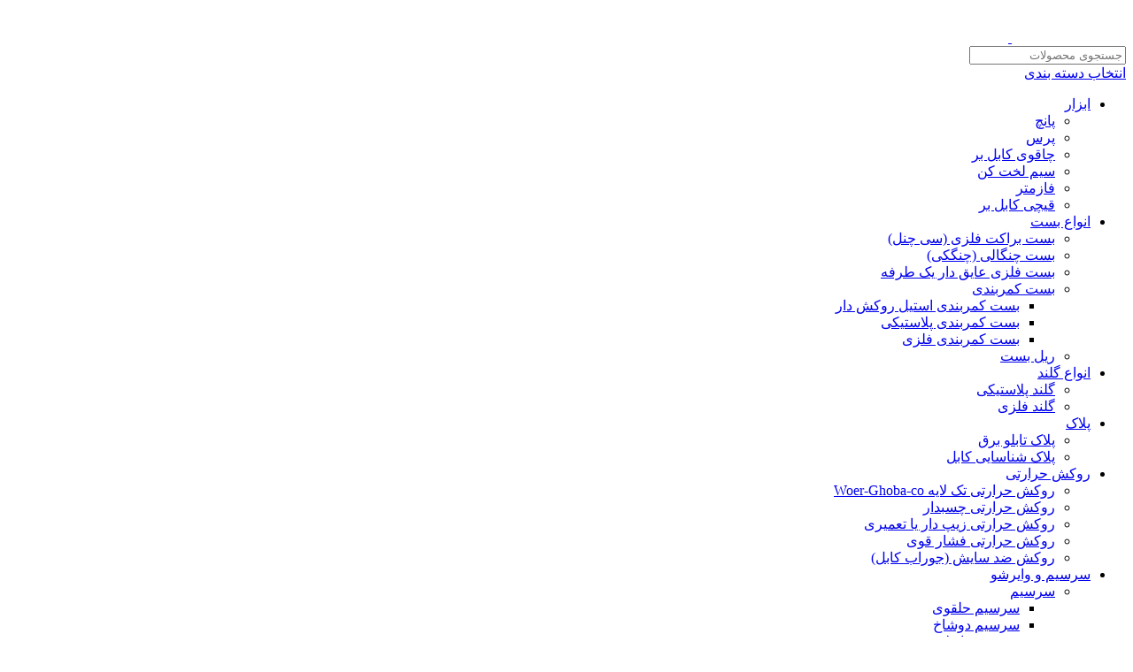

--- FILE ---
content_type: text/html; charset=UTF-8
request_url: https://electroghobadian.ir/product/connectors/wire-cnt/ring-cnt/ring/
body_size: 72040
content:
<!DOCTYPE html>
<html dir="rtl" lang="fa-IR" prefix="og: https://ogp.me/ns#">
<head>
	<meta charset="UTF-8">
	<link rel="profile" href="https://gmpg.org/xfn/11">
	<link rel="pingback" href="https://electroghobadian.ir/xmlrpc.php">

	<script type="text/javascript">function rgmkInitGoogleMaps(){window.rgmkGoogleMapsCallback=true;try{jQuery(document).trigger("rgmkGoogleMapsLoad")}catch(err){}}</script>
<!-- بهینه‌سازی موتور جستجو توسط Rank Math PRO - https://rankmath.com/ -->
<title>قیمت انواع سایز سرسیم حلقوی| سرسیم گرد | الکتروقبادیان</title>
<meta name="description" content="سرسیم حلقوی در بسته های ۱۰۰ عددی بفروش میرسد."/>
<meta name="robots" content="follow, index, max-snippet:-1, max-video-preview:-1, max-image-preview:large"/>
<link rel="canonical" href="https://electroghobadian.ir/product/connectors/wire-cnt/ring-cnt/ring/" />
<meta property="og:locale" content="fa_IR" />
<meta property="og:type" content="product" />
<meta property="og:title" content="قیمت انواع سایز سرسیم حلقوی| سرسیم گرد | الکتروقبادیان" />
<meta property="og:description" content="سرسیم حلقوی در بسته های ۱۰۰ عددی بفروش میرسد." />
<meta property="og:url" content="https://electroghobadian.ir/product/connectors/wire-cnt/ring-cnt/ring/" />
<meta property="og:site_name" content="https://electroghobadian.ir" />
<meta property="og:updated_time" content="2025-05-10T21:55:54+03:30" />
<meta property="og:image" content="https://electroghobadian.ir/wp-content/uploads/2022/11/سرسیم-حلقوی-قرمز4.jpg" />
<meta property="og:image:secure_url" content="https://electroghobadian.ir/wp-content/uploads/2022/11/سرسیم-حلقوی-قرمز4.jpg" />
<meta property="og:image:width" content="600" />
<meta property="og:image:height" content="600" />
<meta property="og:image:alt" content="سرسیم-حلقوی" />
<meta property="og:image:type" content="image/jpeg" />
<meta property="product:availability" content="instock" />
<meta name="twitter:card" content="summary_large_image" />
<meta name="twitter:title" content="قیمت انواع سایز سرسیم حلقوی| سرسیم گرد | الکتروقبادیان" />
<meta name="twitter:description" content="سرسیم حلقوی در بسته های ۱۰۰ عددی بفروش میرسد." />
<meta name="twitter:image" content="https://electroghobadian.ir/wp-content/uploads/2022/11/سرسیم-حلقوی-قرمز4.jpg" />
<script type="application/ld+json" class="rank-math-schema-pro">{"@context":"https://schema.org","@graph":[{"@type":["HardwareStore","Organization"],"@id":"https://electroghobadian.ir/#organization","name":"electroghobadian","url":"https://electroghobadian.ir","email":"info@electroghobadian.ir","logo":{"@type":"ImageObject","@id":"https://electroghobadian.ir/#logo","url":"http://electroghobadian.ir/wp-content/uploads/2022/12/cropped-cropped-favicon-electroghobadian-1.png","contentUrl":"http://electroghobadian.ir/wp-content/uploads/2022/12/cropped-cropped-favicon-electroghobadian-1.png","caption":"https://electroghobadian.ir","inLanguage":"fa-IR","width":"512","height":"512"},"openingHours":["Monday,Tuesday,Wednesday,Thursday,Saturday,Sunday,Friday 09:00-17:00"],"image":{"@id":"https://electroghobadian.ir/#logo"},"telephone":"9821-33973741"},{"@type":"WebSite","@id":"https://electroghobadian.ir/#website","url":"https://electroghobadian.ir","name":"https://electroghobadian.ir","alternateName":"electroghobadian.ir","publisher":{"@id":"https://electroghobadian.ir/#organization"},"inLanguage":"fa-IR"},{"@type":"ImageObject","@id":"https://electroghobadian.ir/wp-content/uploads/2022/11/\u0633\u0631\u0633\u06cc\u0645-\u062d\u0644\u0642\u0648\u06cc-\u0642\u0631\u0645\u06324.jpg","url":"https://electroghobadian.ir/wp-content/uploads/2022/11/\u0633\u0631\u0633\u06cc\u0645-\u062d\u0644\u0642\u0648\u06cc-\u0642\u0631\u0645\u06324.jpg","width":"600","height":"600","caption":"\u0633\u0631\u0633\u06cc\u0645-\u062d\u0644\u0642\u0648\u06cc","inLanguage":"fa-IR"},{"@type":"BreadcrumbList","@id":"https://electroghobadian.ir/product/connectors/wire-cnt/ring-cnt/ring/#breadcrumb","itemListElement":[{"@type":"ListItem","position":"1","item":{"@id":"https://electroghobadian.ir","name":"\u062e\u0627\u0646\u0647"}},{"@type":"ListItem","position":"2","item":{"@id":"https://electroghobadian.ir/product/connectors/wire-cnt/ring-cnt/ring/","name":"\u0633\u0631\u0633\u06cc\u0645 \u062d\u0644\u0642\u0648\u06cc"}}]},{"@type":"ItemPage","@id":"https://electroghobadian.ir/product/connectors/wire-cnt/ring-cnt/ring/#webpage","url":"https://electroghobadian.ir/product/connectors/wire-cnt/ring-cnt/ring/","name":"\u0642\u06cc\u0645\u062a \u0627\u0646\u0648\u0627\u0639 \u0633\u0627\u06cc\u0632 \u0633\u0631\u0633\u06cc\u0645 \u062d\u0644\u0642\u0648\u06cc| \u0633\u0631\u0633\u06cc\u0645 \u06af\u0631\u062f | \u0627\u0644\u06a9\u062a\u0631\u0648\u0642\u0628\u0627\u062f\u06cc\u0627\u0646","datePublished":"2023-12-06T21:11:03+03:30","dateModified":"2025-05-10T21:55:54+03:30","isPartOf":{"@id":"https://electroghobadian.ir/#website"},"primaryImageOfPage":{"@id":"https://electroghobadian.ir/wp-content/uploads/2022/11/\u0633\u0631\u0633\u06cc\u0645-\u062d\u0644\u0642\u0648\u06cc-\u0642\u0631\u0645\u06324.jpg"},"inLanguage":"fa-IR","breadcrumb":{"@id":"https://electroghobadian.ir/product/connectors/wire-cnt/ring-cnt/ring/#breadcrumb"}},{"@type":"Product","name":"\u0642\u06cc\u0645\u062a \u0627\u0646\u0648\u0627\u0639 \u0633\u0627\u06cc\u0632 \u0633\u0631\u0633\u06cc\u0645 \u062d\u0644\u0642\u0648\u06cc| \u0633\u0631\u0633\u06cc\u0645 \u06af\u0631\u062f | \u0627\u0644\u06a9\u062a\u0631\u0648\u0642\u0628\u0627\u062f\u06cc\u0627\u0646","description":"\u0633\u0631\u0633\u06cc\u0645 \u062d\u0644\u0642\u0648\u06cc \u062f\u0631 \u0628\u0633\u062a\u0647 \u0647\u0627\u06cc \u06f1\u06f0\u06f0 \u0639\u062f\u062f\u06cc \u0628\u0641\u0631\u0648\u0634 \u0645\u06cc\u0631\u0633\u062f.","category":"\u0633\u0631\u0633\u06cc\u0645 \u0648 \u0648\u0627\u06cc\u0631\u0634\u0648 &gt; \u0633\u0631\u0633\u06cc\u0645 &gt; \u0633\u0631\u0633\u06cc\u0645 \u062d\u0644\u0642\u0648\u06cc","mainEntityOfPage":{"@id":"https://electroghobadian.ir/product/connectors/wire-cnt/ring-cnt/ring/#webpage"},"image":[{"@type":"ImageObject","url":"https://electroghobadian.ir/wp-content/uploads/2022/11/\u0633\u0631\u0633\u06cc\u0645-\u062d\u0644\u0642\u0648\u06cc-\u0642\u0631\u0645\u06324.jpg","height":"600","width":"600"}],"offers":{"@type":"AggregateOffer","lowPrice":"800000","highPrice":"3500000","offerCount":"20","priceCurrency":"IRR","availability":"http://schema.org/InStock","seller":{"@type":"Organization","@id":"https://electroghobadian.ir/","name":"https://electroghobadian.ir","url":"https://electroghobadian.ir","logo":"http://electroghobadian.ir/wp-content/uploads/2022/12/cropped-cropped-favicon-electroghobadian-1.png"},"url":"https://electroghobadian.ir/product/connectors/wire-cnt/ring-cnt/ring/"},"@id":"https://electroghobadian.ir/product/connectors/wire-cnt/ring-cnt/ring/#richSnippet"}]}</script>
<!-- /افزونه سئو ورپرس Rank Math -->

<link rel="alternate" title="oEmbed (JSON)" type="application/json+oembed" href="https://electroghobadian.ir/wp-json/oembed/1.0/embed?url=https%3A%2F%2Felectroghobadian.ir%2Fproduct%2Fconnectors%2Fwire-cnt%2Fring-cnt%2Fring%2F" />
<link rel="alternate" title="oEmbed (XML)" type="text/xml+oembed" href="https://electroghobadian.ir/wp-json/oembed/1.0/embed?url=https%3A%2F%2Felectroghobadian.ir%2Fproduct%2Fconnectors%2Fwire-cnt%2Fring-cnt%2Fring%2F&#038;format=xml" />
<link rel="alternate" type="application/rss+xml" title="فروشگاه الکتروقبادیان &raquo; داستان ها خوراک" href="https://electroghobadian.ir/web-stories/feed/"><style id='wp-img-auto-sizes-contain-inline-css' type='text/css'>
img:is([sizes=auto i],[sizes^="auto," i]){contain-intrinsic-size:3000px 1500px}
/*# sourceURL=wp-img-auto-sizes-contain-inline-css */
</style>
<link rel='stylesheet' id='berocket_product_brand_style-css' href='https://electroghobadian.ir/wp-content/plugins/brands-for-woocommerce/css/frontend.css?ver=3.8.6.2' type='text/css' media='all' />
<link rel='stylesheet' id='digits-login-style-css' href='https://electroghobadian.ir/wp-content/plugins/digits/assets/css/login.css?ver=8.6.3.1' type='text/css' media='all' />
<link rel='stylesheet' id='digits-style-css' href='https://electroghobadian.ir/wp-content/plugins/digits/assets/css/main.css?ver=8.6.3.1' type='text/css' media='all' />
<style id='digits-style-inline-css' type='text/css'>

                #woocommerce-order-data .address p:nth-child(3) a,.woocommerce-customer-details--phone{
                    text-align:right;
                    }
/*# sourceURL=digits-style-inline-css */
</style>
<link rel='stylesheet' id='digits-login-style-rtl-css' href='https://electroghobadian.ir/wp-content/plugins/digits/assets/css/login-rtl.css?ver=8.6.3.1' type='text/css' media='all' />
<style id='woocommerce-inline-inline-css' type='text/css'>
.woocommerce form .form-row .required { visibility: visible; }
/*# sourceURL=woocommerce-inline-inline-css */
</style>
<link rel='stylesheet' id='ez-toc-css' href='https://electroghobadian.ir/wp-content/plugins/easy-table-of-contents/assets/css/screen.min.css?ver=2.0.76' type='text/css' media='all' />
<style id='ez-toc-inline-css' type='text/css'>
div#ez-toc-container .ez-toc-title {font-size: 120%;}div#ez-toc-container .ez-toc-title {font-weight: 500;}div#ez-toc-container ul li , div#ez-toc-container ul li a {font-size: 95%;}div#ez-toc-container ul li , div#ez-toc-container ul li a {font-weight: 500;}div#ez-toc-container nav ul ul li {font-size: 90%;}
.ez-toc-container-direction {direction: rtl;}.ez-toc-counter-rtl ul {direction: rtl;counter-reset: item-level1, item-level2, item-level3, item-level4, item-level5, item-level6;}.ez-toc-counter-rtl ul ul {direction: rtl;counter-reset: item-level2, item-level3, item-level4, item-level5, item-level6;}.ez-toc-counter-rtl ul ul ul {direction: rtl;counter-reset: item-level3, item-level4, item-level5, item-level6;}.ez-toc-counter-rtl ul ul ul ul {direction: rtl;counter-reset: item-level4, item-level5, item-level6;}.ez-toc-counter-rtl ul ul ul ul ul {direction: rtl;counter-reset: item-level5, item-level6;}.ez-toc-counter-rtl ul ul ul ul ul ul {direction: rtl;counter-reset: item-level6;}.ez-toc-counter-rtl ul li {counter-increment: item-level1;}.ez-toc-counter-rtl ul ul li {counter-increment: item-level2;}.ez-toc-counter-rtl ul ul ul li {counter-increment: item-level3;}.ez-toc-counter-rtl ul ul ul ul li {counter-increment: item-level4;}.ez-toc-counter-rtl ul ul ul ul ul li {counter-increment: item-level5;}.ez-toc-counter-rtl ul ul ul ul ul ul li {counter-increment: item-level6;}.ez-toc-counter-rtl nav ul li a::before {content: counter(item-level1, decimal) '. ';float: right;margin-left: 0.2rem;flex-grow: 0;flex-shrink: 0;  }.ez-toc-counter-rtl nav ul ul li a::before {content: counter(item-level2, decimal) "." counter(item-level1, decimal) '. ';float: right;margin-left: 0.2rem;flex-grow: 0;flex-shrink: 0;  }.ez-toc-counter-rtl nav ul ul ul li a::before {content: counter(item-level3, decimal) "." counter(item-level2, decimal) "." counter(item-level1, decimal) '. ';float: right;margin-left: 0.2rem;flex-grow: 0;flex-shrink: 0;  }.ez-toc-counter-rtl nav ul ul ul ul li a::before {content: counter(item-level4, decimal) "." counter(item-level3, decimal) "." counter(item-level2, decimal) "." counter(item-level1, decimal) '. ';float: right;margin-left: 0.2rem;flex-grow: 0;flex-shrink: 0;  }.ez-toc-counter-rtl nav ul ul ul ul ul li a::before {content: counter(item-level5, decimal) "." counter(item-level4, decimal) "." counter(item-level3, decimal) "." counter(item-level2, decimal) "." counter(item-level1, decimal) '. ';float: right;margin-left: 0.2rem;flex-grow: 0;flex-shrink: 0;  }.ez-toc-counter-rtl nav ul ul ul ul ul ul li a::before {content: counter(item-level6, decimal) "." counter(item-level5, decimal) "." counter(item-level4, decimal) "." counter(item-level3, decimal) "." counter(item-level2, decimal) "." counter(item-level1, decimal) '. ';float: right;margin-left: 0.2rem;flex-grow: 0;flex-shrink: 0;  }.ez-toc-widget-direction {direction: rtl;}.ez-toc-widget-container-rtl ul {direction: rtl;counter-reset: item-level1, item-level2, item-level3, item-level4, item-level5, item-level6;}.ez-toc-widget-container-rtl ul ul {direction: rtl;counter-reset: item-level2, item-level3, item-level4, item-level5, item-level6;}.ez-toc-widget-container-rtl ul ul ul {direction: rtl;counter-reset: item-level3, item-level4, item-level5, item-level6;}.ez-toc-widget-container-rtl ul ul ul ul {direction: rtl;counter-reset: item-level4, item-level5, item-level6;}.ez-toc-widget-container-rtl ul ul ul ul ul {direction: rtl;counter-reset: item-level5, item-level6;}.ez-toc-widget-container-rtl ul ul ul ul ul ul {direction: rtl;counter-reset: item-level6;}.ez-toc-widget-container-rtl ul li {counter-increment: item-level1;}.ez-toc-widget-container-rtl ul ul li {counter-increment: item-level2;}.ez-toc-widget-container-rtl ul ul ul li {counter-increment: item-level3;}.ez-toc-widget-container-rtl ul ul ul ul li {counter-increment: item-level4;}.ez-toc-widget-container-rtl ul ul ul ul ul li {counter-increment: item-level5;}.ez-toc-widget-container-rtl ul ul ul ul ul ul li {counter-increment: item-level6;}.ez-toc-widget-container-rtl nav ul li a::before {content: counter(item-level1, decimal) '. ';float: right;margin-left: 0.2rem;flex-grow: 0;flex-shrink: 0;  }.ez-toc-widget-container-rtl nav ul ul li a::before {content: counter(item-level2, decimal) "." counter(item-level1, decimal) '. ';float: right;margin-left: 0.2rem;flex-grow: 0;flex-shrink: 0;  }.ez-toc-widget-container-rtl nav ul ul ul li a::before {content: counter(item-level3, decimal) "." counter(item-level2, decimal) "." counter(item-level1, decimal) '. ';float: right;margin-left: 0.2rem;flex-grow: 0;flex-shrink: 0;  }.ez-toc-widget-container-rtl nav ul ul ul ul li a::before {content: counter(item-level4, decimal) "." counter(item-level3, decimal) "." counter(item-level2, decimal) "." counter(item-level1, decimal) '. ';float: right;margin-left: 0.2rem;flex-grow: 0;flex-shrink: 0;  }.ez-toc-widget-container-rtl nav ul ul ul ul ul li a::before {content: counter(item-level5, decimal) "." counter(item-level4, decimal) "." counter(item-level3, decimal) "." counter(item-level2, decimal) "." counter(item-level1, decimal) '. ';float: right;margin-left: 0.2rem;flex-grow: 0;flex-shrink: 0;  }.ez-toc-widget-container-rtl nav ul ul ul ul ul ul li a::before {content: counter(item-level6, decimal) "." counter(item-level5, decimal) "." counter(item-level4, decimal) "." counter(item-level3, decimal) "." counter(item-level2, decimal) "." counter(item-level1, decimal) '. ';float: right;margin-left: 0.2rem;flex-grow: 0;flex-shrink: 0;  }
/*# sourceURL=ez-toc-inline-css */
</style>
<link rel='stylesheet' id='abzarwp-theme-woodmart-core-fonts-css' href='https://electroghobadian.ir/wp-content/plugins/abzarwp-theme-woodmart/assets/fonts/css/fonts.css?ver=1615397234' type='text/css' media='all' />
<link rel='stylesheet' id='persian-elementor-icon-css' href='https://electroghobadian.ir/wp-content/plugins/persian-elementor/includes/icons/efaicons/style.css?ver=2.7.14' type='text/css' media='all' />
<link rel='stylesheet' id='elementor-icons-css' href='https://electroghobadian.ir/wp-content/plugins/elementor/assets/lib/eicons/css/elementor-icons.min.css?ver=5.44.0' type='text/css' media='all' />
<link rel='stylesheet' id='elementor-frontend-css' href='https://electroghobadian.ir/wp-content/plugins/elementor/assets/css/frontend-rtl.min.css?ver=3.32.3' type='text/css' media='all' />
<link rel='stylesheet' id='elementor-post-2899-css' href='https://electroghobadian.ir/wp-content/uploads/elementor/css/post-2899.css?ver=1769108406' type='text/css' media='all' />
<link rel='stylesheet' id='persian-elementor-font-css' href='https://electroghobadian.ir/wp-content/plugins/persian-elementor/assets/css/font.css?ver=2.7.14' type='text/css' media='all' />
<link rel='stylesheet' id='wd-style-base-css' href='https://electroghobadian.ir/wp-content/themes/woodmart/css/parts/base-rtl.min.css?ver=8.2.7' type='text/css' media='all' />
<link rel='stylesheet' id='wd-helpers-wpb-elem-css' href='https://electroghobadian.ir/wp-content/themes/woodmart/css/parts/helpers-wpb-elem.min.css?ver=8.2.7' type='text/css' media='all' />
<link rel='stylesheet' id='wd-revolution-slider-css' href='https://electroghobadian.ir/wp-content/themes/woodmart/css/parts/int-rev-slider.min.css?ver=8.2.7' type='text/css' media='all' />
<link rel='stylesheet' id='wd-elementor-base-css' href='https://electroghobadian.ir/wp-content/themes/woodmart/css/parts/int-elem-base-rtl.min.css?ver=8.2.7' type='text/css' media='all' />
<link rel='stylesheet' id='wd-notices-fixed-css' href='https://electroghobadian.ir/wp-content/themes/woodmart/css/parts/woo-opt-sticky-notices-old.min.css?ver=8.2.7' type='text/css' media='all' />
<link rel='stylesheet' id='wd-woocommerce-base-css' href='https://electroghobadian.ir/wp-content/themes/woodmart/css/parts/woocommerce-base-rtl.min.css?ver=8.2.7' type='text/css' media='all' />
<link rel='stylesheet' id='wd-mod-star-rating-css' href='https://electroghobadian.ir/wp-content/themes/woodmart/css/parts/mod-star-rating.min.css?ver=8.2.7' type='text/css' media='all' />
<link rel='stylesheet' id='wd-woocommerce-block-notices-css' href='https://electroghobadian.ir/wp-content/themes/woodmart/css/parts/woo-mod-block-notices-rtl.min.css?ver=8.2.7' type='text/css' media='all' />
<link rel='stylesheet' id='wd-woo-mod-quantity-css' href='https://electroghobadian.ir/wp-content/themes/woodmart/css/parts/woo-mod-quantity.min.css?ver=8.2.7' type='text/css' media='all' />
<link rel='stylesheet' id='wd-woo-single-prod-el-base-css' href='https://electroghobadian.ir/wp-content/themes/woodmart/css/parts/woo-single-prod-el-base.min.css?ver=8.2.7' type='text/css' media='all' />
<link rel='stylesheet' id='wd-woo-mod-stock-status-css' href='https://electroghobadian.ir/wp-content/themes/woodmart/css/parts/woo-mod-stock-status.min.css?ver=8.2.7' type='text/css' media='all' />
<link rel='stylesheet' id='wd-woo-mod-shop-attributes-css' href='https://electroghobadian.ir/wp-content/themes/woodmart/css/parts/woo-mod-shop-attributes.min.css?ver=8.2.7' type='text/css' media='all' />
<link rel='stylesheet' id='wd-header-base-css' href='https://electroghobadian.ir/wp-content/themes/woodmart/css/parts/header-base-rtl.min.css?ver=8.2.7' type='text/css' media='all' />
<link rel='stylesheet' id='wd-mod-tools-css' href='https://electroghobadian.ir/wp-content/themes/woodmart/css/parts/mod-tools.min.css?ver=8.2.7' type='text/css' media='all' />
<link rel='stylesheet' id='wd-header-search-css' href='https://electroghobadian.ir/wp-content/themes/woodmart/css/parts/header-el-search-rtl.min.css?ver=8.2.7' type='text/css' media='all' />
<link rel='stylesheet' id='wd-header-search-form-css' href='https://electroghobadian.ir/wp-content/themes/woodmart/css/parts/header-el-search-form-rtl.min.css?ver=8.2.7' type='text/css' media='all' />
<link rel='stylesheet' id='wd-wd-search-form-css' href='https://electroghobadian.ir/wp-content/themes/woodmart/css/parts/wd-search-form.min.css?ver=8.2.7' type='text/css' media='all' />
<link rel='stylesheet' id='wd-wd-search-results-css' href='https://electroghobadian.ir/wp-content/themes/woodmart/css/parts/wd-search-results.min.css?ver=8.2.7' type='text/css' media='all' />
<link rel='stylesheet' id='wd-wd-search-dropdown-css' href='https://electroghobadian.ir/wp-content/themes/woodmart/css/parts/wd-search-dropdown-rtl.min.css?ver=8.2.7' type='text/css' media='all' />
<link rel='stylesheet' id='wd-wd-search-cat-css' href='https://electroghobadian.ir/wp-content/themes/woodmart/css/parts/wd-search-cat-rtl.min.css?ver=8.2.7' type='text/css' media='all' />
<link rel='stylesheet' id='wd-woo-mod-login-form-css' href='https://electroghobadian.ir/wp-content/themes/woodmart/css/parts/woo-mod-login-form.min.css?ver=8.2.7' type='text/css' media='all' />
<link rel='stylesheet' id='wd-header-my-account-css' href='https://electroghobadian.ir/wp-content/themes/woodmart/css/parts/header-el-my-account-rtl.min.css?ver=8.2.7' type='text/css' media='all' />
<link rel='stylesheet' id='wd-header-elements-base-css' href='https://electroghobadian.ir/wp-content/themes/woodmart/css/parts/header-el-base-rtl.min.css?ver=8.2.7' type='text/css' media='all' />
<link rel='stylesheet' id='wd-social-icons-css' href='https://electroghobadian.ir/wp-content/themes/woodmart/css/parts/el-social-icons.min.css?ver=8.2.7' type='text/css' media='all' />
<link rel='stylesheet' id='wd-social-icons-styles-css' href='https://electroghobadian.ir/wp-content/themes/woodmart/css/parts/el-social-styles.min.css?ver=8.2.7' type='text/css' media='all' />
<link rel='stylesheet' id='wd-header-mobile-nav-dropdown-css' href='https://electroghobadian.ir/wp-content/themes/woodmart/css/parts/header-el-mobile-nav-dropdown.min.css?ver=8.2.7' type='text/css' media='all' />
<link rel='stylesheet' id='wd-header-cart-side-css' href='https://electroghobadian.ir/wp-content/themes/woodmart/css/parts/header-el-cart-side.min.css?ver=8.2.7' type='text/css' media='all' />
<link rel='stylesheet' id='wd-header-cart-css' href='https://electroghobadian.ir/wp-content/themes/woodmart/css/parts/header-el-cart-rtl.min.css?ver=8.2.7' type='text/css' media='all' />
<link rel='stylesheet' id='wd-widget-shopping-cart-css' href='https://electroghobadian.ir/wp-content/themes/woodmart/css/parts/woo-widget-shopping-cart.min.css?ver=8.2.7' type='text/css' media='all' />
<link rel='stylesheet' id='wd-widget-product-list-css' href='https://electroghobadian.ir/wp-content/themes/woodmart/css/parts/woo-widget-product-list.min.css?ver=8.2.7' type='text/css' media='all' />
<link rel='stylesheet' id='wd-header-categories-nav-css' href='https://electroghobadian.ir/wp-content/themes/woodmart/css/parts/header-el-category-nav.min.css?ver=8.2.7' type='text/css' media='all' />
<link rel='stylesheet' id='wd-mod-nav-vertical-css' href='https://electroghobadian.ir/wp-content/themes/woodmart/css/parts/mod-nav-vertical-rtl.min.css?ver=8.2.7' type='text/css' media='all' />
<link rel='stylesheet' id='wd-mod-nav-vertical-design-default-css' href='https://electroghobadian.ir/wp-content/themes/woodmart/css/parts/mod-nav-vertical-design-default.min.css?ver=8.2.7' type='text/css' media='all' />
<link rel='stylesheet' id='wd-mod-nav-menu-label-css' href='https://electroghobadian.ir/wp-content/themes/woodmart/css/parts/mod-nav-menu-label.min.css?ver=8.2.7' type='text/css' media='all' />
<link rel='stylesheet' id='wd-info-box-css' href='https://electroghobadian.ir/wp-content/themes/woodmart/css/parts/el-info-box-rtl.min.css?ver=8.2.7' type='text/css' media='all' />
<link rel='stylesheet' id='wd-header-cart-design-3-css' href='https://electroghobadian.ir/wp-content/themes/woodmart/css/parts/header-el-cart-design-3-rtl.min.css?ver=8.2.7' type='text/css' media='all' />
<link rel='stylesheet' id='wd-page-title-css' href='https://electroghobadian.ir/wp-content/themes/woodmart/css/parts/page-title.min.css?ver=8.2.7' type='text/css' media='all' />
<link rel='stylesheet' id='wd-woo-single-prod-predefined-css' href='https://electroghobadian.ir/wp-content/themes/woodmart/css/parts/woo-single-prod-predefined-rtl.min.css?ver=8.2.7' type='text/css' media='all' />
<link rel='stylesheet' id='wd-woo-single-prod-and-quick-view-predefined-css' href='https://electroghobadian.ir/wp-content/themes/woodmart/css/parts/woo-single-prod-and-quick-view-predefined-rtl.min.css?ver=8.2.7' type='text/css' media='all' />
<link rel='stylesheet' id='wd-woo-single-prod-el-tabs-predefined-css' href='https://electroghobadian.ir/wp-content/themes/woodmart/css/parts/woo-single-prod-el-tabs-predefined.min.css?ver=8.2.7' type='text/css' media='all' />
<link rel='stylesheet' id='wd-woo-single-prod-el-gallery-css' href='https://electroghobadian.ir/wp-content/themes/woodmart/css/parts/woo-single-prod-el-gallery.min.css?ver=8.2.7' type='text/css' media='all' />
<link rel='stylesheet' id='wd-swiper-css' href='https://electroghobadian.ir/wp-content/themes/woodmart/css/parts/lib-swiper-rtl.min.css?ver=8.2.7' type='text/css' media='all' />
<link rel='stylesheet' id='wd-swiper-arrows-css' href='https://electroghobadian.ir/wp-content/themes/woodmart/css/parts/lib-swiper-arrows-rtl.min.css?ver=8.2.7' type='text/css' media='all' />
<link rel='stylesheet' id='wd-photoswipe-css' href='https://electroghobadian.ir/wp-content/themes/woodmart/css/parts/lib-photoswipe-rtl.min.css?ver=8.2.7' type='text/css' media='all' />
<link rel='stylesheet' id='wd-woo-single-prod-el-navigation-css' href='https://electroghobadian.ir/wp-content/themes/woodmart/css/parts/woo-single-prod-el-navigation-rtl.min.css?ver=8.2.7' type='text/css' media='all' />
<link rel='stylesheet' id='wd-woo-mod-variation-form-css' href='https://electroghobadian.ir/wp-content/themes/woodmart/css/parts/woo-mod-variation-form-rtl.min.css?ver=8.2.7' type='text/css' media='all' />
<link rel='stylesheet' id='wd-woo-mod-swatches-base-css' href='https://electroghobadian.ir/wp-content/themes/woodmart/css/parts/woo-mod-swatches-base.min.css?ver=8.2.7' type='text/css' media='all' />
<link rel='stylesheet' id='wd-woo-mod-variation-form-single-css' href='https://electroghobadian.ir/wp-content/themes/woodmart/css/parts/woo-mod-variation-form-single-rtl.min.css?ver=8.2.7' type='text/css' media='all' />
<link rel='stylesheet' id='wd-info-box-style-shadow-and-bg-hover-css' href='https://electroghobadian.ir/wp-content/themes/woodmart/css/parts/el-info-box-style-shadow-and-bg-hover.min.css?ver=8.2.7' type='text/css' media='all' />
<link rel='stylesheet' id='wd-tabs-css' href='https://electroghobadian.ir/wp-content/themes/woodmart/css/parts/el-tabs-rtl.min.css?ver=8.2.7' type='text/css' media='all' />
<link rel='stylesheet' id='wd-woo-single-prod-el-tabs-opt-layout-tabs-css' href='https://electroghobadian.ir/wp-content/themes/woodmart/css/parts/woo-single-prod-el-tabs-opt-layout-tabs.min.css?ver=8.2.7' type='text/css' media='all' />
<link rel='stylesheet' id='wd-accordion-css' href='https://electroghobadian.ir/wp-content/themes/woodmart/css/parts/el-accordion.min.css?ver=8.2.7' type='text/css' media='all' />
<link rel='stylesheet' id='wd-accordion-elem-wpb-css' href='https://electroghobadian.ir/wp-content/themes/woodmart/css/parts/el-accordion-wpb-elem-rtl.min.css?ver=8.2.7' type='text/css' media='all' />
<link rel='stylesheet' id='wd-woo-single-prod-el-reviews-css' href='https://electroghobadian.ir/wp-content/themes/woodmart/css/parts/woo-single-prod-el-reviews.min.css?ver=8.2.7' type='text/css' media='all' />
<link rel='stylesheet' id='wd-woo-single-prod-el-reviews-style-1-css' href='https://electroghobadian.ir/wp-content/themes/woodmart/css/parts/woo-single-prod-el-reviews-style-1.min.css?ver=8.2.7' type='text/css' media='all' />
<link rel='stylesheet' id='wd-post-types-mod-comments-css' href='https://electroghobadian.ir/wp-content/themes/woodmart/css/parts/post-types-mod-comments.min.css?ver=8.2.7' type='text/css' media='all' />
<link rel='stylesheet' id='wd-product-loop-css' href='https://electroghobadian.ir/wp-content/themes/woodmart/css/parts/woo-product-loop-rtl.min.css?ver=8.2.7' type='text/css' media='all' />
<link rel='stylesheet' id='wd-product-loop-base-css' href='https://electroghobadian.ir/wp-content/themes/woodmart/css/parts/woo-product-loop-base.min.css?ver=8.2.7' type='text/css' media='all' />
<link rel='stylesheet' id='wd-woo-mod-add-btn-replace-css' href='https://electroghobadian.ir/wp-content/themes/woodmart/css/parts/woo-mod-add-btn-replace.min.css?ver=8.2.7' type='text/css' media='all' />
<link rel='stylesheet' id='wd-mod-more-description-css' href='https://electroghobadian.ir/wp-content/themes/woodmart/css/parts/mod-more-description.min.css?ver=8.2.7' type='text/css' media='all' />
<link rel='stylesheet' id='wd-bordered-product-css' href='https://electroghobadian.ir/wp-content/themes/woodmart/css/parts/woo-opt-bordered-product-rtl.min.css?ver=8.2.7' type='text/css' media='all' />
<link rel='stylesheet' id='wd-mfp-popup-css' href='https://electroghobadian.ir/wp-content/themes/woodmart/css/parts/lib-magnific-popup-rtl.min.css?ver=8.2.7' type='text/css' media='all' />
<link rel='stylesheet' id='wd-swiper-pagin-css' href='https://electroghobadian.ir/wp-content/themes/woodmart/css/parts/lib-swiper-pagin.min.css?ver=8.2.7' type='text/css' media='all' />
<link rel='stylesheet' id='wd-footer-base-css' href='https://electroghobadian.ir/wp-content/themes/woodmart/css/parts/footer-base.min.css?ver=8.2.7' type='text/css' media='all' />
<link rel='stylesheet' id='wd-section-title-css' href='https://electroghobadian.ir/wp-content/themes/woodmart/css/parts/el-section-title-rtl.min.css?ver=8.2.7' type='text/css' media='all' />
<link rel='stylesheet' id='wd-image-gallery-css' href='https://electroghobadian.ir/wp-content/themes/woodmart/css/parts/el-gallery.min.css?ver=8.2.7' type='text/css' media='all' />
<link rel='stylesheet' id='wd-scroll-top-css' href='https://electroghobadian.ir/wp-content/themes/woodmart/css/parts/opt-scrolltotop-rtl.min.css?ver=8.2.7' type='text/css' media='all' />
<link rel='stylesheet' id='wd-header-my-account-sidebar-css' href='https://electroghobadian.ir/wp-content/themes/woodmart/css/parts/header-el-my-account-sidebar.min.css?ver=8.2.7' type='text/css' media='all' />
<link rel='stylesheet' id='wd-bottom-toolbar-css' href='https://electroghobadian.ir/wp-content/themes/woodmart/css/parts/opt-bottom-toolbar-rtl.min.css?ver=8.2.7' type='text/css' media='all' />
<link rel='stylesheet' id='elementor-gf-local-roboto-css' href='https://electroghobadian.ir/wp-content/uploads/elementor/google-fonts/css/roboto.css?ver=1744538605' type='text/css' media='all' />
<link rel='stylesheet' id='elementor-gf-local-robotoslab-css' href='https://electroghobadian.ir/wp-content/uploads/elementor/google-fonts/css/robotoslab.css?ver=1744538640' type='text/css' media='all' />
<script type="text/javascript" src="https://electroghobadian.ir/wp-includes/js/jquery/jquery.min.js?ver=3.7.1" id="jquery-core-js"></script>
<script type="text/javascript" id="jquery-js-after">
/* <![CDATA[ */

					function optimocha_getCookie(name) {
						var v = document.cookie.match("(^|;) ?" + name + "=([^;]*)(;|$)");
						return v ? v[2] : null;
					}

					function optimocha_check_wc_cart_script() {
					var cart_src = "https://electroghobadian.ir/wp-content/plugins/woocommerce/assets/js/frontend/cart-fragments.min.js";
					var script_id = "optimocha_loaded_wc_cart_fragments";

						if( document.getElementById(script_id) !== null ) {
							return false;
						}

						if( optimocha_getCookie("woocommerce_cart_hash") ) {
							var script = document.createElement("script");
							script.id = script_id;
							script.src = cart_src;
							script.async = true;
							document.head.appendChild(script);
						}
					}

					optimocha_check_wc_cart_script();
					document.addEventListener("click", function(){setTimeout(optimocha_check_wc_cart_script,1000);});
					
//# sourceURL=jquery-js-after
/* ]]> */
</script>
<script type="text/javascript" src="https://electroghobadian.ir/wp-content/plugins/woocommerce/assets/js/jquery-blockui/jquery.blockUI.min.js?ver=2.7.0-wc.10.3.7" id="wc-jquery-blockui-js" defer="defer" data-wp-strategy="defer"></script>
<script type="text/javascript" id="wc-add-to-cart-js-extra">
/* <![CDATA[ */
var wc_add_to_cart_params = {"ajax_url":"/wp-admin/admin-ajax.php","wc_ajax_url":"/?wc-ajax=%%endpoint%%","i18n_view_cart":"\u0645\u0634\u0627\u0647\u062f\u0647 \u0633\u0628\u062f \u062e\u0631\u06cc\u062f","cart_url":"https://electroghobadian.ir/cart/","is_cart":"","cart_redirect_after_add":"yes"};
//# sourceURL=wc-add-to-cart-js-extra
/* ]]> */
</script>
<script type="text/javascript" src="https://electroghobadian.ir/wp-content/plugins/woocommerce/assets/js/frontend/add-to-cart.min.js?ver=10.3.7" id="wc-add-to-cart-js" defer="defer" data-wp-strategy="defer"></script>
<script type="text/javascript" src="https://electroghobadian.ir/wp-content/plugins/woocommerce/assets/js/zoom/jquery.zoom.min.js?ver=1.7.21-wc.10.3.7" id="wc-zoom-js" defer="defer" data-wp-strategy="defer"></script>
<script type="text/javascript" id="wc-single-product-js-extra">
/* <![CDATA[ */
var wc_single_product_params = {"i18n_required_rating_text":"\u062e\u0648\u0627\u0647\u0634\u0645\u0646\u062f\u06cc\u0645 \u06cc\u06a9 \u0631\u062a\u0628\u0647 \u0631\u0627 \u0627\u0646\u062a\u062e\u0627\u0628 \u06a9\u0646\u06cc\u062f","i18n_rating_options":["1 of 5 stars","2 of 5 stars","3 of 5 stars","4 of 5 stars","5 of 5 stars"],"i18n_product_gallery_trigger_text":"\u0645\u0634\u0627\u0647\u062f\u0647 \u06af\u0627\u0644\u0631\u06cc \u062a\u0635\u0627\u0648\u06cc\u0631 \u062f\u0631 \u062d\u0627\u0644\u062a \u062a\u0645\u0627\u0645 \u0635\u0641\u062d\u0647","review_rating_required":"yes","flexslider":{"rtl":true,"animation":"slide","smoothHeight":true,"directionNav":false,"controlNav":"thumbnails","slideshow":false,"animationSpeed":500,"animationLoop":false,"allowOneSlide":false},"zoom_enabled":"","zoom_options":[],"photoswipe_enabled":"","photoswipe_options":{"shareEl":false,"closeOnScroll":false,"history":false,"hideAnimationDuration":0,"showAnimationDuration":0},"flexslider_enabled":""};
//# sourceURL=wc-single-product-js-extra
/* ]]> */
</script>
<script type="text/javascript" src="https://electroghobadian.ir/wp-content/plugins/woocommerce/assets/js/frontend/single-product.min.js?ver=10.3.7" id="wc-single-product-js" defer="defer" data-wp-strategy="defer"></script>
<script type="text/javascript" src="https://electroghobadian.ir/wp-content/plugins/woocommerce/assets/js/js-cookie/js.cookie.min.js?ver=2.1.4-wc.10.3.7" id="wc-js-cookie-js" defer="defer" data-wp-strategy="defer"></script>
<script type="text/javascript" id="woocommerce-js-extra">
/* <![CDATA[ */
var woocommerce_params = {"ajax_url":"/wp-admin/admin-ajax.php","wc_ajax_url":"/?wc-ajax=%%endpoint%%","i18n_password_show":"\u0646\u0645\u0627\u06cc\u0634 \u0631\u0645\u0632\u0639\u0628\u0648\u0631","i18n_password_hide":"Hide password"};
//# sourceURL=woocommerce-js-extra
/* ]]> */
</script>
<script type="text/javascript" src="https://electroghobadian.ir/wp-content/plugins/woocommerce/assets/js/frontend/woocommerce.min.js?ver=10.3.7" id="woocommerce-js" defer="defer" data-wp-strategy="defer"></script>
<script type="text/javascript" src="https://electroghobadian.ir/wp-content/plugins/woocommerce-min-max-quantities/assets/js/frontend/validate.min.js?ver=4.1.1" id="wc-mmq-frontend-js"></script>
<script type="text/javascript" src="https://electroghobadian.ir/wp-content/themes/woodmart/js/libs/device.min.js?ver=8.2.7" id="wd-device-library-js"></script>
<script type="text/javascript" src="https://electroghobadian.ir/wp-content/themes/woodmart/js/scripts/global/scrollBar.min.js?ver=8.2.7" id="wd-scrollbar-js"></script>
<link rel="https://api.w.org/" href="https://electroghobadian.ir/wp-json/" /><link rel="alternate" title="JSON" type="application/json" href="https://electroghobadian.ir/wp-json/wp/v2/product/10745" /><link rel="EditURI" type="application/rsd+xml" title="RSD" href="https://electroghobadian.ir/xmlrpc.php?rsd" />
<meta name="generator" content="WordPress 6.9" />
<link rel='shortlink' href='https://electroghobadian.ir/?p=10745' />
<style></style>					<meta name="viewport" content="width=device-width, initial-scale=1.0, maximum-scale=1.0, user-scalable=no">
										<noscript><style>.woocommerce-product-gallery{ opacity: 1 !important; }</style></noscript>
	<meta name="generator" content="Elementor 3.32.3; features: additional_custom_breakpoints; settings: css_print_method-external, google_font-enabled, font_display-auto">
			<style>
				.e-con.e-parent:nth-of-type(n+4):not(.e-lazyloaded):not(.e-no-lazyload),
				.e-con.e-parent:nth-of-type(n+4):not(.e-lazyloaded):not(.e-no-lazyload) * {
					background-image: none !important;
				}
				@media screen and (max-height: 1024px) {
					.e-con.e-parent:nth-of-type(n+3):not(.e-lazyloaded):not(.e-no-lazyload),
					.e-con.e-parent:nth-of-type(n+3):not(.e-lazyloaded):not(.e-no-lazyload) * {
						background-image: none !important;
					}
				}
				@media screen and (max-height: 640px) {
					.e-con.e-parent:nth-of-type(n+2):not(.e-lazyloaded):not(.e-no-lazyload),
					.e-con.e-parent:nth-of-type(n+2):not(.e-lazyloaded):not(.e-no-lazyload) * {
						background-image: none !important;
					}
				}
			</style>
			<noscript><style>.lazyload[data-src]{display:none !important;}</style></noscript><style>.lazyload{background-image:none !important;}.lazyload:before{background-image:none !important;}</style><style>.wp-block-gallery.is-cropped .blocks-gallery-item picture{height:100%;width:100%;}</style><meta name="generator" content="Powered by Slider Revolution 6.7.5 - responsive, Mobile-Friendly Slider Plugin for WordPress with comfortable drag and drop interface." />
        <style type="text/css">
            .digits_secure_modal_box, .digits_ui,
            .digits_secure_modal_box *, .digits_ui *,
            .digits_font, .dig_ma-box, .dig_ma-box input, .dig_ma-box input::placeholder, .dig_ma-box ::placeholder, .dig_ma-box label, .dig_ma-box button, .dig_ma-box select, .dig_ma-box * {
                font-family: 'Yekan', sans-serif;
            }
        </style>
        <link rel="icon" href="https://electroghobadian.ir/wp-content/uploads/2022/12/cropped-cropped-favicon-electroghobadian-32x32.png" sizes="32x32" />
<link rel="icon" href="https://electroghobadian.ir/wp-content/uploads/2022/12/cropped-cropped-favicon-electroghobadian-192x192.png" sizes="192x192" />
<link rel="apple-touch-icon" href="https://electroghobadian.ir/wp-content/uploads/2022/12/cropped-cropped-favicon-electroghobadian-180x180.png" />
<meta name="msapplication-TileImage" content="https://electroghobadian.ir/wp-content/uploads/2022/12/cropped-cropped-favicon-electroghobadian-270x270.png" />
<script>function setREVStartSize(e){
			//window.requestAnimationFrame(function() {
				window.RSIW = window.RSIW===undefined ? window.innerWidth : window.RSIW;
				window.RSIH = window.RSIH===undefined ? window.innerHeight : window.RSIH;
				try {
					var pw = document.getElementById(e.c).parentNode.offsetWidth,
						newh;
					pw = pw===0 || isNaN(pw) || (e.l=="fullwidth" || e.layout=="fullwidth") ? window.RSIW : pw;
					e.tabw = e.tabw===undefined ? 0 : parseInt(e.tabw);
					e.thumbw = e.thumbw===undefined ? 0 : parseInt(e.thumbw);
					e.tabh = e.tabh===undefined ? 0 : parseInt(e.tabh);
					e.thumbh = e.thumbh===undefined ? 0 : parseInt(e.thumbh);
					e.tabhide = e.tabhide===undefined ? 0 : parseInt(e.tabhide);
					e.thumbhide = e.thumbhide===undefined ? 0 : parseInt(e.thumbhide);
					e.mh = e.mh===undefined || e.mh=="" || e.mh==="auto" ? 0 : parseInt(e.mh,0);
					if(e.layout==="fullscreen" || e.l==="fullscreen")
						newh = Math.max(e.mh,window.RSIH);
					else{
						e.gw = Array.isArray(e.gw) ? e.gw : [e.gw];
						for (var i in e.rl) if (e.gw[i]===undefined || e.gw[i]===0) e.gw[i] = e.gw[i-1];
						e.gh = e.el===undefined || e.el==="" || (Array.isArray(e.el) && e.el.length==0)? e.gh : e.el;
						e.gh = Array.isArray(e.gh) ? e.gh : [e.gh];
						for (var i in e.rl) if (e.gh[i]===undefined || e.gh[i]===0) e.gh[i] = e.gh[i-1];
											
						var nl = new Array(e.rl.length),
							ix = 0,
							sl;
						e.tabw = e.tabhide>=pw ? 0 : e.tabw;
						e.thumbw = e.thumbhide>=pw ? 0 : e.thumbw;
						e.tabh = e.tabhide>=pw ? 0 : e.tabh;
						e.thumbh = e.thumbhide>=pw ? 0 : e.thumbh;
						for (var i in e.rl) nl[i] = e.rl[i]<window.RSIW ? 0 : e.rl[i];
						sl = nl[0];
						for (var i in nl) if (sl>nl[i] && nl[i]>0) { sl = nl[i]; ix=i;}
						var m = pw>(e.gw[ix]+e.tabw+e.thumbw) ? 1 : (pw-(e.tabw+e.thumbw)) / (e.gw[ix]);
						newh =  (e.gh[ix] * m) + (e.tabh + e.thumbh);
					}
					var el = document.getElementById(e.c);
					if (el!==null && el) el.style.height = newh+"px";
					el = document.getElementById(e.c+"_wrapper");
					if (el!==null && el) {
						el.style.height = newh+"px";
						el.style.display = "block";
					}
				} catch(e){
					console.log("Failure at Presize of Slider:" + e)
				}
			//});
		  };</script>
		<style type="text/css" id="wp-custom-css">
			/*** Home Page Style ***/

body.page-id-2897 .for_radius_col .attachment-full {
    border-radius: 9px !important;
}
body.page-id-2897 .info-box-subtitle.subtitle-style-default {
    text-align: right;
    margin-bottom: 0;
}


body.page-id-2897 .custom_pr_dic .woodmart-title-container.title {
    background: #F8374F;
    padding: 3px 4px 3px 7px;
    color: white;
    border-radius: 3px;
    width: max-content;
}

body.page-id-2897 .wd-btn-arrow[class*="next"]{
    background: #f8374f;
    border-radius: 7px;
    color: white;
}


body.page-id-2897 .wd-btn-arrow[class*="prev"] {
    background: #f8374f;
    border-radius: 7px;
    color: white;
}
body.page-id-2897 .custom_pr_dic .owl-stage-outer {
    border-radius: 5px;
}
@media (min-width: 1025px){
body.page-id-2897 .products-bordered-grid .owl-nav>div[class*="prev"] {
    right: -20px !important;
}
body.page-id-2897 .products-bordered-grid .owl-nav>div[class*="next"] {
    left: -20px !important;
}
body.page-id-2897 .wd-carousel-spacing-30 .owl-nav>div[class*="next"] {
    left: -15px !important;
}
body.page-id-2897 .wd-carousel-spacing-30 .owl-nav>div[class*="prev"] {
    right: -15px !important;
}
}

@media (max-width: 1024px){
body.page-id-2897 div[class*="wd-carousel-spacing"] .owl-nav>div[class*="prev"] {
    padding-right: 10px;
}
body.page-id-2897 div[class*="wd-carousel-spacing"] .owl-nav>div[class*="next"] {
    padding-left: 10px;
}
}


body.page-id-2897 #takhfif_row .woodmart-highlighted-products .owl-carousel .owl-item, .woodmart-highlighted-products .owl-carousel:not(.owl-loaded) > div {
    padding-right: 4px;
    padding-left: 4px;
}

body.page-id-2897 #takhfif_row .woodmart-highlighted-products {
    border-radius: 5px;
    height: 250px;
}

body.page-id-2897 .nmowoxn .product-title {
    font-size: 12px !important;
}


body.page-id-2897 #takhfif_row .products-bordered-grid.woodmart-carousel-spacing-20 .owl-carousel-item {
    padding: 20px;
}

body.page-id-2897 #takhfif_row .owl-carousel.owl-rtl .owl-item {
   max-height: 250px !important;
    min-height: auto !important;
}

body.page-id-2897 .new_cuasp .product-element-top {
    width: 50%;
    float: right;
}

body.page-id-2897 .new_cuasp .woodmart-timer>span {
    min-width: 39px;
    font-size: 15px;
}

body.page-id-2897 .new_cuasp .product-title {
    font-size: 16px !important;
    width: 50%;
    float: right;
    margin-bottom: 30px;
}

body.page-id-2897 .new_cuasp .woodmart-timer>span {
    min-width: 35px;
    font-size: 14px;
    min-height:40px;
}

body.page-id-2897 .new_cuasp .woodmart-product-countdown.woodmart-timer {
    width: 50%;
    float: left;
    margin-top: 40px;
}

body.page-id-2897.new_cuasp.owl-carousel.owl-items-lg-1.owl-items-md-1.owl-items-sm-1.owl-items-xs-1.new_cuasp.owl-rtl.owl-loaded.owl-drag {
    margin-bottom: 11px;
}


body.page-id-2897 .custom_pr_dic .wpb_single_image img {
    border-radius: 5px;
}
body.page-id-2897 .backwhite_grs .slide-product.owl-carousel-item {
    background: white;
}

body.page-id-2897 .owl-carousel.owl-rtl .owl-item {
   min-height: 285px;
}
body.page-id-2897 .products-bordered-grid.woodmart-carousel-spacing-20 .owl-carousel-item {
    padding: 20px;
}

body.page-id-2897 #ti_sam2 .wpb_single_image img {
    border-radius: 5px;
}

body.page-id-2897 .category-image {
    width: 100px;
    margin-right: auto !important;
    margin-left: auto !important;
}

body.page-id-2897 .category-title {
    font-size: 13px !important;
    margin-top: 9px;
}

body.page-id-2897 .more-products {
    font-size: 12px !important;
    color: #f8374f !important;
}



body.page-id-2897 #datebandi .owl-carousel.owl-rtl .owl-item {
    min-height: auto;
}



body.page-id-2897 #ti_sam .product-element-top {
    max-width: 74% !important;
    margin-left: auto !important;
    margin-right: auto !important;
}

body.page-id-2897 .blog-design-masonry .post-title {
    font-size: 15px !important;
    letter-spacing: -0.5px !important;
}
body.page-id-2897 .blog-post-loop .article-body-container {
    padding-right: 5px !important;
    padding-left: 5px !important;
}
body.page-id-2897 .blog-design-masonry.blog-style-shadow .article-inner {
    border-radius: 20px 20px 0 0;
}
body.page-id-2897 .homepage .post-img-wrapp {
    border-radius: 20px;
    border: 5px solid #ffffff;
}
body.page-id-2897 .homepage .blog-design-masonry.has-post-thumbnail .post-date {
    border-radius: 10px;
}


/******Blog Page 2*******/
.blog-design-mask .post-title {
    font-size: 16px;
}
.meta-post-categories>a {
    font-size: 9px;
}
.meta-post-categories,.wd-post-date {
    border-radius: 10px;
}
/*****Contact Us Page****/
input.wpcf7-form-control.wpcf7-submit {
    background: #e64d91;
    color: #ffffff;
    border-radius: 10px;
}
.cart-content-wrapper>.woocommerce-notices-wrapper>*:last-child {
    margin-bottom: 0;
    background: orange;
}
ul:is(.woocommerce-error,.woocommerce-message,.woocommerce-info) li {
    font-size: 17px;
}		</style>
		<style>
		
		</style>            <style>
                /* this bug fixed in woodmart new version so we no more need this codes ! */

                /*.menu-simple-dropdown .menu-item-has-children > a:after {*/
                /*    content: "\f127" !important;*/
                /*}*/

                /*body.rtl .menu-simple-dropdown .menu-item-has-children > a:after {*/
                /*    content: "\f126" !important;*/
                /*}*/

                /* mega-menu bug */
                .menu-mega-dropdown .sub-menu-dropdown {
                    overflow: hidden;
                }

            </style>
						<style id="wd-style-header_855638-css" data-type="wd-style-header_855638">
				:root{
	--wd-top-bar-h: 50px;
	--wd-top-bar-sm-h: .00001px;
	--wd-top-bar-sticky-h: .00001px;
	--wd-top-bar-brd-w: 1px;

	--wd-header-general-h: 75px;
	--wd-header-general-sm-h: 60px;
	--wd-header-general-sticky-h: .00001px;
	--wd-header-general-brd-w: .00001px;

	--wd-header-bottom-h: 45px;
	--wd-header-bottom-sm-h: .00001px;
	--wd-header-bottom-sticky-h: .00001px;
	--wd-header-bottom-brd-w: .00001px;

	--wd-header-clone-h: 60px;

	--wd-header-brd-w: calc(var(--wd-top-bar-brd-w) + var(--wd-header-general-brd-w) + var(--wd-header-bottom-brd-w));
	--wd-header-h: calc(var(--wd-top-bar-h) + var(--wd-header-general-h) + var(--wd-header-bottom-h) + var(--wd-header-brd-w));
	--wd-header-sticky-h: calc(var(--wd-top-bar-sticky-h) + var(--wd-header-general-sticky-h) + var(--wd-header-bottom-sticky-h) + var(--wd-header-clone-h) + var(--wd-header-brd-w));
	--wd-header-sm-h: calc(var(--wd-top-bar-sm-h) + var(--wd-header-general-sm-h) + var(--wd-header-bottom-sm-h) + var(--wd-header-brd-w));
}

.whb-top-bar .wd-dropdown {
	margin-top: 5px;
}

.whb-top-bar .wd-dropdown:after {
	height: 15px;
}



:root:has(.whb-top-bar.whb-border-boxed) {
	--wd-top-bar-brd-w: .00001px;
}

@media (max-width: 1024px) {
:root:has(.whb-top-bar.whb-hidden-mobile) {
	--wd-top-bar-brd-w: .00001px;
}
}



.whb-header-bottom .wd-dropdown {
	margin-top: 2.5px;
}

.whb-header-bottom .wd-dropdown:after {
	height: 12.5px;
}


.whb-clone.whb-sticked .wd-dropdown:not(.sub-sub-menu) {
	margin-top: 10px;
}

.whb-clone.whb-sticked .wd-dropdown:not(.sub-sub-menu):after {
	height: 20px;
}

		.whb-top-bar-inner { border-color: rgba(230, 230, 230, 1);border-bottom-width: 1px;border-bottom-style: solid; }
.whb-9x1ytaxq7aphtb3npidp form.searchform {
	--wd-form-height: 46px;
}
.whb-general-header {
	border-bottom-width: 0px;border-bottom-style: solid;
}

.whb-8u6v5jqmn5ph51lpka0e.info-box-wrapper div.wd-info-box {
	--ib-icon-sp: 10px;
}
.whb-header-bottom {
	border-bottom-width: 0px;border-bottom-style: solid;
}
			</style>
						<style id="wd-style-theme_settings_default-css" data-type="wd-style-theme_settings_default">
				@font-face {
	font-weight: normal;
	font-style: normal;
	font-family: "woodmart-font";
	src: url("//electroghobadian.ir/wp-content/themes/woodmart/fonts/woodmart-font-1-400.woff2?v=8.2.7") format("woff2");
}

:root {
	--wd-text-font: "iranyekanwebregular_FaNum", Arial, Helvetica, sans-serif;
	--wd-text-font-weight: 400;
	--wd-text-color: #777777;
	--wd-text-font-size: 14px;
	--wd-title-font: "iranyekanwebregular_FaNum", Arial, Helvetica, sans-serif;
	--wd-title-font-weight: 600;
	--wd-title-color: #242424;
	--wd-entities-title-font: "iranyekanwebregular_FaNum", Arial, Helvetica, sans-serif;
	--wd-entities-title-font-weight: 500;
	--wd-entities-title-color: #333333;
	--wd-entities-title-color-hover: rgb(51 51 51 / 65%);
	--wd-alternative-font: "iranyekanwebregular_FaNum", Arial, Helvetica, sans-serif;
	--wd-widget-title-font: "iranyekanwebregular_FaNum", Arial, Helvetica, sans-serif;
	--wd-widget-title-font-weight: 600;
	--wd-widget-title-transform: uppercase;
	--wd-widget-title-color: #333;
	--wd-widget-title-font-size: 16px;
	--wd-header-el-font: "iranyekanwebregular_FaNum", Arial, Helvetica, sans-serif;
	--wd-header-el-font-weight: 700;
	--wd-header-el-transform: uppercase;
	--wd-header-el-font-size: 13px;
	--wd-primary-color: #f8374f;
	--wd-alternative-color: #fbbc34;
	--wd-link-color: #333333;
	--wd-link-color-hover: #242424;
	--btn-default-bgcolor: rgb(247,247,247);
	--btn-default-bgcolor-hover: #efefef;
	--btn-accented-bgcolor: #439665;
	--btn-accented-bgcolor-hover: #3D885C;
	--wd-form-brd-width: 2px;
	--notices-success-bg: #459647;
	--notices-success-color: #fff;
	--notices-warning-bg: #E0B252;
	--notices-warning-color: #fff;
}
.wd-popup.wd-age-verify {
	--wd-popup-width: 500px;
}
.wd-popup.wd-promo-popup {
	background-color: #111111;
	background-image: none;
	background-repeat: no-repeat;
	background-size: contain;
	background-position: left center;
	--wd-popup-width: 800px;
}
:is(.woodmart-woocommerce-layered-nav, .wd-product-category-filter) .wd-scroll-content {
	max-height: 280px;
}
.wd-page-title {
	background-color: #0a0a0a;
	background-image: none;
	background-size: cover;
	background-position: center center;
}
.wd-footer {
	background-color: #f7f7f7;
	background-image: none;
}
html .product.wd-cat .wd-entities-title, html .product.wd-cat.cat-design-replace-title .wd-entities-title, html .wd-masonry-first .wd-cat:first-child .wd-entities-title {
	font-size: 16px;
}
.wd-popup.popup-quick-view {
	--wd-popup-width: 920px;
}
:root{
--wd-container-w: 1400px;
--wd-form-brd-radius: 0px;
--btn-default-color: #333;
--btn-default-color-hover: #333;
--btn-accented-color: #fff;
--btn-accented-color-hover: #fff;
--btn-default-brd-radius: 0px;
--btn-default-box-shadow: none;
--btn-default-box-shadow-hover: none;
--btn-default-box-shadow-active: none;
--btn-default-bottom: 0px;
--btn-accented-brd-radius: 5px;
--btn-accented-box-shadow: none;
--btn-accented-box-shadow-hover: none;
--wd-brd-radius: 0px;
}

@media (min-width: 1400px) {
section.elementor-section.wd-section-stretch > .elementor-container {
margin-left: auto;
margin-right: auto;
}
}


.owl-carousel.owl-rtl .owl-item {
    min-height: inherit !important;
}
.product_title {
    font-size: 22px !important;
}
/* تغییر سرچ هدر */
.search-style-with-bg.searchform input[type="text"] {
    border-radius: 5px !important;
    background: #efefef !important;
    border: navajowhite !important;
}

.searchsubmit {
    border-top-left-radius: 5px !important;
    border-top-right-radius: 0px !important;
    border-bottom-right-radius: 0px !important;
    border-bottom-left-radius: 5px !important;
}
	
.woodmart-search-form {
    max-width: 72% !important;
}
.searchsubmit {
    color: #fff !important;
}
/* منو عمودی */

.menu-opener.color-scheme-light {
    border-top-left-radius: 5px !important;
    border-top-right-radius: 5px !important;
}
.wd-dropdown-cats {
    border-radius: 0px 0px 7px 7px !important;
}

/* حساب کاربری هدر */
.woodmart-header-links.woodmart-navigation.menu-simple-dropdown.wd-tools-element.item-event-hover.my-account-with-text {
    border: 1px solid #d4d4d4 !important;
    border-radius: 5px !important;
}


/* خط هدر */
.whb-row.whb-header-bottom.whb-sticky-row.whb-without-bg.whb-without-border.whb-color-dark.whb-flex-flex-middle.whb-hidden-mobile {
    border-bottom: 2px solid #8d8d8d47 !important;
}			</style>
			<style id='global-styles-inline-css' type='text/css'>
:root{--wp--preset--aspect-ratio--square: 1;--wp--preset--aspect-ratio--4-3: 4/3;--wp--preset--aspect-ratio--3-4: 3/4;--wp--preset--aspect-ratio--3-2: 3/2;--wp--preset--aspect-ratio--2-3: 2/3;--wp--preset--aspect-ratio--16-9: 16/9;--wp--preset--aspect-ratio--9-16: 9/16;--wp--preset--color--black: #000000;--wp--preset--color--cyan-bluish-gray: #abb8c3;--wp--preset--color--white: #ffffff;--wp--preset--color--pale-pink: #f78da7;--wp--preset--color--vivid-red: #cf2e2e;--wp--preset--color--luminous-vivid-orange: #ff6900;--wp--preset--color--luminous-vivid-amber: #fcb900;--wp--preset--color--light-green-cyan: #7bdcb5;--wp--preset--color--vivid-green-cyan: #00d084;--wp--preset--color--pale-cyan-blue: #8ed1fc;--wp--preset--color--vivid-cyan-blue: #0693e3;--wp--preset--color--vivid-purple: #9b51e0;--wp--preset--gradient--vivid-cyan-blue-to-vivid-purple: linear-gradient(135deg,rgb(6,147,227) 0%,rgb(155,81,224) 100%);--wp--preset--gradient--light-green-cyan-to-vivid-green-cyan: linear-gradient(135deg,rgb(122,220,180) 0%,rgb(0,208,130) 100%);--wp--preset--gradient--luminous-vivid-amber-to-luminous-vivid-orange: linear-gradient(135deg,rgb(252,185,0) 0%,rgb(255,105,0) 100%);--wp--preset--gradient--luminous-vivid-orange-to-vivid-red: linear-gradient(135deg,rgb(255,105,0) 0%,rgb(207,46,46) 100%);--wp--preset--gradient--very-light-gray-to-cyan-bluish-gray: linear-gradient(135deg,rgb(238,238,238) 0%,rgb(169,184,195) 100%);--wp--preset--gradient--cool-to-warm-spectrum: linear-gradient(135deg,rgb(74,234,220) 0%,rgb(151,120,209) 20%,rgb(207,42,186) 40%,rgb(238,44,130) 60%,rgb(251,105,98) 80%,rgb(254,248,76) 100%);--wp--preset--gradient--blush-light-purple: linear-gradient(135deg,rgb(255,206,236) 0%,rgb(152,150,240) 100%);--wp--preset--gradient--blush-bordeaux: linear-gradient(135deg,rgb(254,205,165) 0%,rgb(254,45,45) 50%,rgb(107,0,62) 100%);--wp--preset--gradient--luminous-dusk: linear-gradient(135deg,rgb(255,203,112) 0%,rgb(199,81,192) 50%,rgb(65,88,208) 100%);--wp--preset--gradient--pale-ocean: linear-gradient(135deg,rgb(255,245,203) 0%,rgb(182,227,212) 50%,rgb(51,167,181) 100%);--wp--preset--gradient--electric-grass: linear-gradient(135deg,rgb(202,248,128) 0%,rgb(113,206,126) 100%);--wp--preset--gradient--midnight: linear-gradient(135deg,rgb(2,3,129) 0%,rgb(40,116,252) 100%);--wp--preset--font-size--small: 13px;--wp--preset--font-size--medium: 20px;--wp--preset--font-size--large: 36px;--wp--preset--font-size--x-large: 42px;--wp--preset--spacing--20: 0.44rem;--wp--preset--spacing--30: 0.67rem;--wp--preset--spacing--40: 1rem;--wp--preset--spacing--50: 1.5rem;--wp--preset--spacing--60: 2.25rem;--wp--preset--spacing--70: 3.38rem;--wp--preset--spacing--80: 5.06rem;--wp--preset--shadow--natural: 6px 6px 9px rgba(0, 0, 0, 0.2);--wp--preset--shadow--deep: 12px 12px 50px rgba(0, 0, 0, 0.4);--wp--preset--shadow--sharp: 6px 6px 0px rgba(0, 0, 0, 0.2);--wp--preset--shadow--outlined: 6px 6px 0px -3px rgb(255, 255, 255), 6px 6px rgb(0, 0, 0);--wp--preset--shadow--crisp: 6px 6px 0px rgb(0, 0, 0);}:where(body) { margin: 0; }.wp-site-blocks > .alignleft { float: left; margin-right: 2em; }.wp-site-blocks > .alignright { float: right; margin-left: 2em; }.wp-site-blocks > .aligncenter { justify-content: center; margin-left: auto; margin-right: auto; }:where(.is-layout-flex){gap: 0.5em;}:where(.is-layout-grid){gap: 0.5em;}.is-layout-flow > .alignleft{float: left;margin-inline-start: 0;margin-inline-end: 2em;}.is-layout-flow > .alignright{float: right;margin-inline-start: 2em;margin-inline-end: 0;}.is-layout-flow > .aligncenter{margin-left: auto !important;margin-right: auto !important;}.is-layout-constrained > .alignleft{float: left;margin-inline-start: 0;margin-inline-end: 2em;}.is-layout-constrained > .alignright{float: right;margin-inline-start: 2em;margin-inline-end: 0;}.is-layout-constrained > .aligncenter{margin-left: auto !important;margin-right: auto !important;}.is-layout-constrained > :where(:not(.alignleft):not(.alignright):not(.alignfull)){margin-left: auto !important;margin-right: auto !important;}body .is-layout-flex{display: flex;}.is-layout-flex{flex-wrap: wrap;align-items: center;}.is-layout-flex > :is(*, div){margin: 0;}body .is-layout-grid{display: grid;}.is-layout-grid > :is(*, div){margin: 0;}body{padding-top: 0px;padding-right: 0px;padding-bottom: 0px;padding-left: 0px;}a:where(:not(.wp-element-button)){text-decoration: none;}:root :where(.wp-element-button, .wp-block-button__link){background-color: #32373c;border-width: 0;color: #fff;font-family: inherit;font-size: inherit;font-style: inherit;font-weight: inherit;letter-spacing: inherit;line-height: inherit;padding-top: calc(0.667em + 2px);padding-right: calc(1.333em + 2px);padding-bottom: calc(0.667em + 2px);padding-left: calc(1.333em + 2px);text-decoration: none;text-transform: inherit;}.has-black-color{color: var(--wp--preset--color--black) !important;}.has-cyan-bluish-gray-color{color: var(--wp--preset--color--cyan-bluish-gray) !important;}.has-white-color{color: var(--wp--preset--color--white) !important;}.has-pale-pink-color{color: var(--wp--preset--color--pale-pink) !important;}.has-vivid-red-color{color: var(--wp--preset--color--vivid-red) !important;}.has-luminous-vivid-orange-color{color: var(--wp--preset--color--luminous-vivid-orange) !important;}.has-luminous-vivid-amber-color{color: var(--wp--preset--color--luminous-vivid-amber) !important;}.has-light-green-cyan-color{color: var(--wp--preset--color--light-green-cyan) !important;}.has-vivid-green-cyan-color{color: var(--wp--preset--color--vivid-green-cyan) !important;}.has-pale-cyan-blue-color{color: var(--wp--preset--color--pale-cyan-blue) !important;}.has-vivid-cyan-blue-color{color: var(--wp--preset--color--vivid-cyan-blue) !important;}.has-vivid-purple-color{color: var(--wp--preset--color--vivid-purple) !important;}.has-black-background-color{background-color: var(--wp--preset--color--black) !important;}.has-cyan-bluish-gray-background-color{background-color: var(--wp--preset--color--cyan-bluish-gray) !important;}.has-white-background-color{background-color: var(--wp--preset--color--white) !important;}.has-pale-pink-background-color{background-color: var(--wp--preset--color--pale-pink) !important;}.has-vivid-red-background-color{background-color: var(--wp--preset--color--vivid-red) !important;}.has-luminous-vivid-orange-background-color{background-color: var(--wp--preset--color--luminous-vivid-orange) !important;}.has-luminous-vivid-amber-background-color{background-color: var(--wp--preset--color--luminous-vivid-amber) !important;}.has-light-green-cyan-background-color{background-color: var(--wp--preset--color--light-green-cyan) !important;}.has-vivid-green-cyan-background-color{background-color: var(--wp--preset--color--vivid-green-cyan) !important;}.has-pale-cyan-blue-background-color{background-color: var(--wp--preset--color--pale-cyan-blue) !important;}.has-vivid-cyan-blue-background-color{background-color: var(--wp--preset--color--vivid-cyan-blue) !important;}.has-vivid-purple-background-color{background-color: var(--wp--preset--color--vivid-purple) !important;}.has-black-border-color{border-color: var(--wp--preset--color--black) !important;}.has-cyan-bluish-gray-border-color{border-color: var(--wp--preset--color--cyan-bluish-gray) !important;}.has-white-border-color{border-color: var(--wp--preset--color--white) !important;}.has-pale-pink-border-color{border-color: var(--wp--preset--color--pale-pink) !important;}.has-vivid-red-border-color{border-color: var(--wp--preset--color--vivid-red) !important;}.has-luminous-vivid-orange-border-color{border-color: var(--wp--preset--color--luminous-vivid-orange) !important;}.has-luminous-vivid-amber-border-color{border-color: var(--wp--preset--color--luminous-vivid-amber) !important;}.has-light-green-cyan-border-color{border-color: var(--wp--preset--color--light-green-cyan) !important;}.has-vivid-green-cyan-border-color{border-color: var(--wp--preset--color--vivid-green-cyan) !important;}.has-pale-cyan-blue-border-color{border-color: var(--wp--preset--color--pale-cyan-blue) !important;}.has-vivid-cyan-blue-border-color{border-color: var(--wp--preset--color--vivid-cyan-blue) !important;}.has-vivid-purple-border-color{border-color: var(--wp--preset--color--vivid-purple) !important;}.has-vivid-cyan-blue-to-vivid-purple-gradient-background{background: var(--wp--preset--gradient--vivid-cyan-blue-to-vivid-purple) !important;}.has-light-green-cyan-to-vivid-green-cyan-gradient-background{background: var(--wp--preset--gradient--light-green-cyan-to-vivid-green-cyan) !important;}.has-luminous-vivid-amber-to-luminous-vivid-orange-gradient-background{background: var(--wp--preset--gradient--luminous-vivid-amber-to-luminous-vivid-orange) !important;}.has-luminous-vivid-orange-to-vivid-red-gradient-background{background: var(--wp--preset--gradient--luminous-vivid-orange-to-vivid-red) !important;}.has-very-light-gray-to-cyan-bluish-gray-gradient-background{background: var(--wp--preset--gradient--very-light-gray-to-cyan-bluish-gray) !important;}.has-cool-to-warm-spectrum-gradient-background{background: var(--wp--preset--gradient--cool-to-warm-spectrum) !important;}.has-blush-light-purple-gradient-background{background: var(--wp--preset--gradient--blush-light-purple) !important;}.has-blush-bordeaux-gradient-background{background: var(--wp--preset--gradient--blush-bordeaux) !important;}.has-luminous-dusk-gradient-background{background: var(--wp--preset--gradient--luminous-dusk) !important;}.has-pale-ocean-gradient-background{background: var(--wp--preset--gradient--pale-ocean) !important;}.has-electric-grass-gradient-background{background: var(--wp--preset--gradient--electric-grass) !important;}.has-midnight-gradient-background{background: var(--wp--preset--gradient--midnight) !important;}.has-small-font-size{font-size: var(--wp--preset--font-size--small) !important;}.has-medium-font-size{font-size: var(--wp--preset--font-size--medium) !important;}.has-large-font-size{font-size: var(--wp--preset--font-size--large) !important;}.has-x-large-font-size{font-size: var(--wp--preset--font-size--x-large) !important;}
/*# sourceURL=global-styles-inline-css */
</style>
<link rel='stylesheet' id='abzarwp-fonts-all-css' href='https://electroghobadian.ir/wp-content/plugins/revslider/abzarwp/fonts/all/css/fonts.css?ver=6.9' type='text/css' media='all' />
<link rel='stylesheet' id='widget-spacer-css' href='https://electroghobadian.ir/wp-content/plugins/elementor/assets/css/widget-spacer-rtl.min.css?ver=3.32.3' type='text/css' media='all' />
<link rel='stylesheet' id='smsIr-css' href='https://electroghobadian.ir/wp-content/plugins/SMSIRApp/includes/templates/assets/css/smsir.css?ver=103' type='text/css' media='all' />
<link rel='stylesheet' id='widget-social-icons-css' href='https://electroghobadian.ir/wp-content/plugins/elementor/assets/css/widget-social-icons-rtl.min.css?ver=3.32.3' type='text/css' media='all' />
<link rel='stylesheet' id='e-apple-webkit-css' href='https://electroghobadian.ir/wp-content/plugins/elementor/assets/css/conditionals/apple-webkit.min.css?ver=3.32.3' type='text/css' media='all' />
<link rel='stylesheet' id='widget-image-css' href='https://electroghobadian.ir/wp-content/plugins/elementor/assets/css/widget-image-rtl.min.css?ver=3.32.3' type='text/css' media='all' />
<link rel='stylesheet' id='berocket_framework_tippy-css' href='https://electroghobadian.ir/wp-content/plugins/brands-for-woocommerce/berocket/libraries/../assets/tippy/tippy.css?ver=6.9' type='text/css' media='all' />
<link rel='stylesheet' id='berocket_framework_popup-animate-css' href='https://electroghobadian.ir/wp-content/plugins/brands-for-woocommerce/berocket/libraries/../assets/popup/animate.css?ver=6.9' type='text/css' media='all' />
<link rel='stylesheet' id='elementor-icons-shared-0-css' href='https://electroghobadian.ir/wp-content/plugins/elementor/assets/lib/font-awesome/css/fontawesome.min.css?ver=5.15.3' type='text/css' media='all' />
<link rel='stylesheet' id='elementor-icons-fa-brands-css' href='https://electroghobadian.ir/wp-content/plugins/elementor/assets/lib/font-awesome/css/brands.min.css?ver=5.15.3' type='text/css' media='all' />
<link rel='stylesheet' id='rs-plugin-settings-css' href='//electroghobadian.ir/wp-content/plugins/revslider/sr6/assets/css/rs6.css?ver=6.7.5' type='text/css' media='all' />
<style id='rs-plugin-settings-inline-css' type='text/css'>
#rs-demo-id {}
/*# sourceURL=rs-plugin-settings-inline-css */
</style>
</head>

<body class="rtl wp-singular product-template-default single single-product postid-10745 wp-theme-woodmart theme-woodmart woocommerce woocommerce-page woocommerce-no-js wrapper-custom  categories-accordion-on woodmart-ajax-shop-on notifications-sticky sticky-toolbar-on elementor-default elementor-kit-2899">
			<script type="text/javascript" id="wd-flicker-fix">// Flicker fix.</script>	
	
	<div class="wd-page-wrapper website-wrapper">
									<header class="whb-header whb-header_855638 whb-sticky-shadow whb-scroll-slide whb-sticky-clone">
					<div class="whb-main-header">
	
<div class="whb-row whb-general-header whb-not-sticky-row whb-without-bg whb-without-border whb-color-dark whb-flex-flex-middle">
	<div class="container">
		<div class="whb-flex-row whb-general-header-inner">
			<div class="whb-column whb-col-left whb-column8 whb-visible-lg">
	<div class="site-logo whb-gs8bcnxektjsro21n657 wd-switch-logo">
	<a href="https://electroghobadian.ir/" class="wd-logo wd-main-logo" rel="home" aria-label="Site logo">
		<picture><source   type="image/webp" data-srcset="https://electroghobadian.ir/wp-content/uploads/2022/11/Layer-1-copy-2.png.webp"><img src="[data-uri]" alt="فروشگاه الکتروقبادیان" style="max-width: 257px;" loading="lazy" data-eio="p" data-src="https://electroghobadian.ir/wp-content/uploads/2022/11/Layer-1-copy-2.png" decoding="async" class="lazyload" data-eio-rwidth="129" data-eio-rheight="40" /></picture><noscript><img src="https://electroghobadian.ir/wp-content/uploads/2022/11/Layer-1-copy-2.png" alt="فروشگاه الکتروقبادیان" style="max-width: 257px;" loading="lazy" data-eio="l" /></noscript>	</a>
					<a href="https://electroghobadian.ir/" class="wd-logo wd-sticky-logo" rel="home">
			<picture><source   type="image/webp" data-srcset="https://electroghobadian.ir/wp-content/uploads/2022/11/Layer-1-copy-2.png.webp"><img src="[data-uri]" alt="فروشگاه الکتروقبادیان" style="max-width: 250px;" data-eio="p" data-src="https://electroghobadian.ir/wp-content/uploads/2022/11/Layer-1-copy-2.png" decoding="async" class="lazyload" data-eio-rwidth="129" data-eio-rheight="40" /></picture><noscript><img src="https://electroghobadian.ir/wp-content/uploads/2022/11/Layer-1-copy-2.png" alt="فروشگاه الکتروقبادیان" style="max-width: 250px;" data-eio="l" /></noscript>		</a>
	</div>
</div>
<div class="whb-column whb-col-center whb-column9 whb-visible-lg">
	
<div class="whb-space-element whb-4qk4jbmzf6xo30im8g4o " style="width:15px;"></div>
<div class="wd-search-form  wd-header-search-form wd-display-form whb-9x1ytaxq7aphtb3npidp">

<form role="search" method="get" class="searchform  wd-with-cat wd-style-with-bg wd-cat-style-bordered woodmart-ajax-search" action="https://electroghobadian.ir/"  data-thumbnail="1" data-price="1" data-post_type="product" data-count="20" data-sku="0" data-symbols_count="3" data-include_cat_search="no" autocomplete="off">
	<input type="text" class="s" placeholder="جستجوی محصولات" value="" name="s" aria-label="جستجو" title="جستجوی محصولات" required/>
	<input type="hidden" name="post_type" value="product">

	<span class="wd-clear-search wd-hide"></span>

						<div class="wd-search-cat wd-event-click wd-scroll">
				<input type="hidden" name="product_cat" value="0">
				<a href="#" rel="nofollow" data-val="0">
					<span>
						انتخاب دسته بندی					</span>
				</a>
				<div class="wd-dropdown wd-dropdown-search-cat wd-dropdown-menu wd-scroll-content wd-design-default">
					<ul class="wd-sub-menu">
						<li style="display:none;"><a href="#" data-val="0">انتخاب دسته بندی</a></li>
							<li class="cat-item cat-item-76"><a class="pf-value" href="https://electroghobadian.ir/tools/" data-val="tools" data-title="ابزار" >ابزار</a>
<ul class='children'>
	<li class="cat-item cat-item-164"><a class="pf-value" href="https://electroghobadian.ir/tools/punching-tools/" data-val="punching-tools" data-title="پانچ" >پانچ</a>
</li>
	<li class="cat-item cat-item-77"><a class="pf-value" href="https://electroghobadian.ir/tools/crimping-tools/" data-val="crimping-tools" data-title="پرس" >پرس</a>
</li>
	<li class="cat-item cat-item-78"><a class="pf-value" href="https://electroghobadian.ir/tools/cable-cutter-knife/" data-val="cable-cutter-knife" data-title="چاقوی کابل بر" >چاقوی کابل بر</a>
</li>
	<li class="cat-item cat-item-168"><a class="pf-value" href="https://electroghobadian.ir/tools/cable-strippers/" data-val="cable-strippers" data-title="سیم لخت کن" >سیم لخت کن</a>
</li>
	<li class="cat-item cat-item-204"><a class="pf-value" href="https://electroghobadian.ir/tools/phase-indicator/" data-val="phase-indicator" data-title="فازمتر" >فازمتر</a>
</li>
	<li class="cat-item cat-item-170"><a class="pf-value" href="https://electroghobadian.ir/tools/c-cutter-s/" data-val="c-cutter-s" data-title="قیچی کابل بر" >قیچی کابل بر</a>
</li>
</ul>
</li>
	<li class="cat-item cat-item-55"><a class="pf-value" href="https://electroghobadian.ir/cable-clamps/" data-val="cable-clamps" data-title="انواع بست" >انواع بست</a>
<ul class='children'>
	<li class="cat-item cat-item-186"><a class="pf-value" href="https://electroghobadian.ir/cable-clamps/metal-brackets/" data-val="metal-brackets" data-title="بست براکت فلزی (سی چنل)" >بست براکت فلزی (سی چنل)</a>
</li>
	<li class="cat-item cat-item-179"><a class="pf-value" href="https://electroghobadian.ir/cable-clamps/fork-clamp/" data-val="fork-clamp" data-title="بست چنگالی (چنگکی)" >بست چنگالی (چنگکی)</a>
</li>
	<li class="cat-item cat-item-177"><a class="pf-value" href="https://electroghobadian.ir/cable-clamps/1-sided-metal/" data-val="1-sided-metal" data-title="بست فلزی عایق دار یک طرفه" >بست فلزی عایق دار یک طرفه</a>
</li>
	<li class="cat-item cat-item-1701"><a class="pf-value" href="https://electroghobadian.ir/cable-clamps/cable-tie/" data-val="cable-tie" data-title="بست کمربندی" >بست کمربندی</a>
	<ul class='children'>
	<li class="cat-item cat-item-196"><a class="pf-value" href="https://electroghobadian.ir/cable-clamps/cable-tie/coated/" data-val="coated" data-title="بست کمربندی استیل روکش دار" >بست کمربندی استیل روکش دار</a>
</li>
	<li class="cat-item cat-item-56"><a class="pf-value" href="https://electroghobadian.ir/cable-clamps/cable-tie/nylon/" data-val="nylon" data-title="بست کمربندی پلاستیکی" >بست کمربندی پلاستیکی</a>
</li>
	<li class="cat-item cat-item-59"><a class="pf-value" href="https://electroghobadian.ir/cable-clamps/cable-tie/steel/" data-val="steel" data-title="بست کمربندی فلزی" >بست کمربندی فلزی</a>
</li>
	</ul>
</li>
	<li class="cat-item cat-item-184"><a class="pf-value" href="https://electroghobadian.ir/cable-clamps/rail/" data-val="rail" data-title="ریل بست" >ریل بست</a>
</li>
</ul>
</li>
	<li class="cat-item cat-item-95"><a class="pf-value" href="https://electroghobadian.ir/glands/" data-val="glands" data-title="انواع گلند" >انواع گلند</a>
<ul class='children'>
	<li class="cat-item cat-item-96"><a class="pf-value" href="https://electroghobadian.ir/glands/plastic-gland/" data-val="plastic-gland" data-title="گلند پلاستیکی" >گلند پلاستیکی</a>
</li>
	<li class="cat-item cat-item-103"><a class="pf-value" href="https://electroghobadian.ir/glands/metal-glands/" data-val="metal-glands" data-title="گلند فلزی" >گلند فلزی</a>
</li>
</ul>
</li>
	<li class="cat-item cat-item-64"><a class="pf-value" href="https://electroghobadian.ir/name-plate/" data-val="name-plate" data-title="پلاک" >پلاک</a>
<ul class='children'>
	<li class="cat-item cat-item-65"><a class="pf-value" href="https://electroghobadian.ir/name-plate/panel/" data-val="panel" data-title="پلاک تابلو برق" >پلاک تابلو برق</a>
</li>
	<li class="cat-item cat-item-83"><a class="pf-value" href="https://electroghobadian.ir/name-plate/cable-id-tag/" data-val="cable-id-tag" data-title="پلاک شناسایی کابل" >پلاک شناسایی کابل</a>
</li>
</ul>
</li>
	<li class="cat-item cat-item-141"><a class="pf-value" href="https://electroghobadian.ir/heat-shrink/" data-val="heat-shrink" data-title="روکش حرارتی" >روکش حرارتی</a>
<ul class='children'>
	<li class="cat-item cat-item-142"><a class="pf-value" href="https://electroghobadian.ir/heat-shrink/single-layer/" data-val="single-layer" data-title="روکش حرارتی تک لایه Woer-Ghoba-co" >روکش حرارتی تک لایه Woer-Ghoba-co</a>
</li>
	<li class="cat-item cat-item-149"><a class="pf-value" href="https://electroghobadian.ir/heat-shrink/adhesive/" data-val="adhesive" data-title="روکش حرارتی چسبدار" >روکش حرارتی چسبدار</a>
</li>
	<li class="cat-item cat-item-151"><a class="pf-value" href="https://electroghobadian.ir/heat-shrink/zippered/" data-val="zippered" data-title="روکش حرارتی زیپ دار یا تعمیری" >روکش حرارتی زیپ دار یا تعمیری</a>
</li>
	<li class="cat-item cat-item-146"><a class="pf-value" href="https://electroghobadian.ir/heat-shrink/high-voltage/" data-val="high-voltage" data-title="روکش حرارتی فشار قوی" >روکش حرارتی فشار قوی</a>
</li>
	<li class="cat-item cat-item-153"><a class="pf-value" href="https://electroghobadian.ir/heat-shrink/braided-cable-sleeve/" data-val="braided-cable-sleeve" data-title="روکش ضد سایش (جوراب کابل)" >روکش ضد سایش (جوراب کابل)</a>
</li>
</ul>
</li>
	<li class="cat-item cat-item-86"><a class="pf-value" href="https://electroghobadian.ir/connectors/" data-val="connectors" data-title="سرسیم و وایرشو" >سرسیم و وایرشو</a>
<ul class='children'>
	<li class="cat-item cat-item-1698"><a class="pf-value" href="https://electroghobadian.ir/connectors/wire-cnt/" data-val="wire-cnt" data-title="سرسیم" >سرسیم</a>
	<ul class='children'>
	<li class="cat-item cat-item-87"><a class="pf-value" href="https://electroghobadian.ir/connectors/wire-cnt/ring-cnt/" data-val="ring-cnt" data-title="سرسیم حلقوی" >سرسیم حلقوی</a>
</li>
	<li class="cat-item cat-item-89"><a class="pf-value" href="https://electroghobadian.ir/connectors/wire-cnt/fork-cnt/" data-val="fork-cnt" data-title="سرسیم دوشاخ" >سرسیم دوشاخ</a>
</li>
	<li class="cat-item cat-item-91"><a class="pf-value" href="https://electroghobadian.ir/connectors/wire-cnt/butt-cnt/" data-val="butt-cnt" data-title="سرسیم رابط" >سرسیم رابط</a>
</li>
	<li class="cat-item cat-item-90"><a class="pf-value" href="https://electroghobadian.ir/connectors/wire-cnt/niddle-cnt/" data-val="niddle-cnt" data-title="سرسیم سوزنی" >سرسیم سوزنی</a>
</li>
	<li class="cat-item cat-item-122"><a class="pf-value" href="https://electroghobadian.ir/connectors/wire-cnt/insulated-f-cnt/" data-val="insulated-f-cnt" data-title="سرسیم فیشی تمام روکش" >سرسیم فیشی تمام روکش</a>
</li>
	<li class="cat-item cat-item-93"><a class="pf-value" href="https://electroghobadian.ir/connectors/wire-cnt/m-f-disconnect/" data-val="m-f-disconnect" data-title="سرسیم فیشی نری-مادگی" >سرسیم فیشی نری-مادگی</a>
</li>
	<li class="cat-item cat-item-157"><a class="pf-value" href="https://electroghobadian.ir/connectors/wire-cnt/m-f-bullet/" data-val="m-f-bullet" data-title="سرسیم لول (فشنگی) نری-مادگی" >سرسیم لول (فشنگی) نری-مادگی</a>
</li>
	</ul>
</li>
	<li class="cat-item cat-item-1700"><a class="pf-value" href="https://electroghobadian.ir/connectors/cnt/" data-val="cnt" data-title="کانکتور" >کانکتور</a>
	<ul class='children'>
	<li class="cat-item cat-item-193"><a class="pf-value" href="https://electroghobadian.ir/connectors/cnt/crimp-cnt/" data-val="crimp-cnt" data-title="کانکتور پرسی" >کانکتور پرسی</a>
</li>
	<li class="cat-item cat-item-94"><a class="pf-value" href="https://electroghobadian.ir/connectors/cnt/screw-on/" data-val="screw-on" data-title="کانکتور پیچی" >کانکتور پیچی</a>
</li>
	</ul>
</li>
	<li class="cat-item cat-item-1699"><a class="pf-value" href="https://electroghobadian.ir/connectors/ferrules/" data-val="ferrules" data-title="وایرشو" >وایرشو</a>
	<ul class='children'>
	<li class="cat-item cat-item-116"><a class="pf-value" href="https://electroghobadian.ir/connectors/ferrules/non-insulated/" data-val="non-insulated" data-title="وایرشو بدون روکش" >وایرشو بدون روکش</a>
</li>
	<li class="cat-item cat-item-117"><a class="pf-value" href="https://electroghobadian.ir/connectors/ferrules/single/" data-val="single" data-title="وایرشو تک روکش دار" >وایرشو تک روکش دار</a>
</li>
	<li class="cat-item cat-item-118"><a class="pf-value" href="https://electroghobadian.ir/connectors/ferrules/double/" data-val="double" data-title="وایرشو دوبل روکش دار" >وایرشو دوبل روکش دار</a>
</li>
	</ul>
</li>
</ul>
</li>
	<li class="cat-item cat-item-197"><a class="pf-value" href="https://electroghobadian.ir/sensor/" data-val="sensor" data-title="سنسور" >سنسور</a>
</li>
	<li class="cat-item cat-item-15"><a class="pf-value" href="https://electroghobadian.ir/shop/" data-val="shop" data-title="فروشگاه" >فروشگاه</a>
</li>
	<li class="cat-item cat-item-67"><a class="pf-value" href="https://electroghobadian.ir/cable-lug/" data-val="cable-lug" data-title="کابلشو" >کابلشو</a>
<ul class='children'>
	<li class="cat-item cat-item-132"><a class="pf-value" href="https://electroghobadian.ir/cable-lug/bi-metal-butt/" data-val="bi-metal-butt" data-title="دوراهی (موف) بیمتال" >دوراهی (موف) بیمتال</a>
</li>
	<li class="cat-item cat-item-126"><a class="pf-value" href="https://electroghobadian.ir/cable-lug/copper-butt/" data-val="copper-butt" data-title="دوراهی (موف) مسی" >دوراهی (موف) مسی</a>
</li>
	<li class="cat-item cat-item-68"><a class="pf-value" href="https://electroghobadian.ir/cable-lug/al/" data-val="al" data-title="کابلشو آلومینیومی" >کابلشو آلومینیومی</a>
</li>
	<li class="cat-item cat-item-71"><a class="pf-value" href="https://electroghobadian.ir/cable-lug/bi-metal-cl/" data-val="bi-metal-cl" data-title="کابلشو بی متال" >کابلشو بی متال</a>
</li>
	<li class="cat-item cat-item-74"><a class="pf-value" href="https://electroghobadian.ir/cable-lug/copper-cable-lug/" data-val="copper-cable-lug" data-title="کابلشو مسی" >کابلشو مسی</a>
</li>
</ul>
</li>
	<li class="cat-item cat-item-1642"><a class="pf-value" href="https://electroghobadian.ir/led-lamp/" data-val="led-lamp" data-title="لامپ یخچالی" >لامپ یخچالی</a>
</li>
	<li class="cat-item cat-item-1697"><a class="pf-value" href="https://electroghobadian.ir/conduit/" data-val="conduit" data-title="لوله ها" >لوله ها</a>
</li>
	<li class="cat-item cat-item-80"><a class="pf-value" href="https://electroghobadian.ir/accessories/" data-val="accessories" data-title="متعلقات سیم و کابل" >متعلقات سیم و کابل</a>
<ul class='children'>
	<li class="cat-item cat-item-81"><a class="pf-value" href="https://electroghobadian.ir/accessories/adhesive-base/" data-val="adhesive-base" data-title="پایه چسب (چسبونک)" >پایه چسب (چسبونک)</a>
</li>
	<li class="cat-item cat-item-84"><a class="pf-value" href="https://electroghobadian.ir/accessories/marker/" data-val="marker" data-title="شماره و حروف سیم" >شماره و حروف سیم</a>
</li>
	<li class="cat-item cat-item-201"><a class="pf-value" href="https://electroghobadian.ir/accessories/wire-spring/" data-val="wire-spring" data-title="فنر سیم کشی" >فنر سیم کشی</a>
</li>
	<li class="cat-item cat-item-115"><a class="pf-value" href="https://electroghobadian.ir/accessories/varnish/" data-val="varnish" data-title="وارنیش" >وارنیش</a>
</li>
</ul>
</li>
	<li class="cat-item cat-item-113"><a class="pf-value" href="https://electroghobadian.ir/tape/" data-val="tape" data-title="نوار آپارات و نوار چسب" >نوار آپارات و نوار چسب</a>
</li>
					</ul>
				</div>
			</div>
				
	<button type="submit" class="searchsubmit">
		<span>
			جستجو		</span>
			</button>
</form>

	<div class="wd-search-results-wrapper">
		<div class="wd-search-results wd-dropdown-results wd-dropdown wd-scroll">
			<div class="wd-scroll-content">
				
				
							</div>
		</div>
	</div>

</div>
</div>
<div class="whb-column whb-col-right whb-column10 whb-visible-lg">
	<div class="wd-header-my-account wd-tools-element wd-event-hover wd-design-1 wd-account-style-text login-side-opener whb-wust3ugkiykpfmjy3s96">
			<a href="https://electroghobadian.ir/my-account/" title="حساب کاربری من">
			
				<span class="wd-tools-icon">
									</span>
				<span class="wd-tools-text">
				ورود / ثبت نام			</span>

					</a>

			</div>
			<div
						class=" wd-social-icons wd-style-bordered wd-size-small social-follow wd-shape-circle  whb-sli6yksde8xy7qxevwsz color-scheme-dark text-center">
				
				
									<a rel="noopener noreferrer nofollow" href="#" target="_blank" class=" wd-social-icon social-facebook" aria-label="لینک  شبکه اجتماعی فیس بوک">
						<span class="wd-icon"></span>
											</a>
				
									<a rel="noopener noreferrer nofollow" href="#" target="_blank" class=" wd-social-icon social-twitter" aria-label="X social link">
						<span class="wd-icon"></span>
											</a>
				
				
				
									<a rel="noopener noreferrer nofollow" href="#" target="_blank" class=" wd-social-icon social-instagram" aria-label="لینک شبکه اجتماعی اینستاگرام">
						<span class="wd-icon"></span>
											</a>
				
				
				
				
				
				
				
				
				
				
				
				
				
				
									<a rel="noopener noreferrer nofollow" href="#" target="_blank" class="wd-hide-md  wd-social-icon social-whatsapp" aria-label="لینک شبکه اجتماعی واتساپ">
						<span class="wd-icon"></span>
											</a>

					<a rel="noopener noreferrer nofollow" href="#" target="_blank" class="wd-hide-lg  wd-social-icon social-whatsapp" aria-label="لینک شبکه اجتماعی واتساپ">
						<span class="wd-icon"></span>
											</a>
				
				
				
				
				
				
									<a rel="noopener noreferrer nofollow" href="#" target="_blank" class=" wd-social-icon social-tg" aria-label="لینک شبکه اجتماعی تلگرام">
						<span class="wd-icon"></span>
											</a>
				
				
			</div>

		</div>
<div class="whb-column whb-mobile-left whb-column_mobile2 whb-hidden-lg">
	<div class="wd-tools-element wd-header-mobile-nav wd-style-text wd-design-1 whb-g1k0m1tib7raxrwkm1t3">
	<a href="#" rel="nofollow" aria-label="منوی موبایل باز">
		
		<span class="wd-tools-icon">
					</span>

		<span class="wd-tools-text">منو</span>

			</a>
</div><div class="wd-header-my-account wd-tools-element wd-event-hover wd-design-1 wd-account-style-icon login-side-opener whb-pfzyw6zch8t75a2dpog2">
			<a href="https://electroghobadian.ir/my-account/" title="حساب کاربری من">
			
				<span class="wd-tools-icon">
									</span>
				<span class="wd-tools-text">
				ورود / ثبت نام			</span>

					</a>

			</div>
</div>
<div class="whb-column whb-mobile-center whb-column_mobile3 whb-hidden-lg">
	<div class="site-logo whb-lt7vdqgaccmapftzurvt wd-switch-logo">
	<a href="https://electroghobadian.ir/" class="wd-logo wd-main-logo" rel="home" aria-label="Site logo">
		<picture><source   type="image/webp" data-srcset="https://electroghobadian.ir/wp-content/uploads/2022/11/Layer-1-copy-2.png.webp"><img src="[data-uri]" alt="فروشگاه الکتروقبادیان" style="max-width: 179px;" loading="lazy" data-eio="p" data-src="https://electroghobadian.ir/wp-content/uploads/2022/11/Layer-1-copy-2.png" decoding="async" class="lazyload" data-eio-rwidth="129" data-eio-rheight="40" /></picture><noscript><img src="https://electroghobadian.ir/wp-content/uploads/2022/11/Layer-1-copy-2.png" alt="فروشگاه الکتروقبادیان" style="max-width: 179px;" loading="lazy" data-eio="l" /></noscript>	</a>
					<a href="https://electroghobadian.ir/" class="wd-logo wd-sticky-logo" rel="home">
			<picture><source   type="image/webp" data-srcset="https://electroghobadian.ir/wp-content/uploads/2022/11/Layer-1-copy-2.png.webp"><img src="[data-uri]" alt="فروشگاه الکتروقبادیان" style="max-width: 179px;" data-eio="p" data-src="https://electroghobadian.ir/wp-content/uploads/2022/11/Layer-1-copy-2.png" decoding="async" class="lazyload" data-eio-rwidth="129" data-eio-rheight="40" /></picture><noscript><img src="https://electroghobadian.ir/wp-content/uploads/2022/11/Layer-1-copy-2.png" alt="فروشگاه الکتروقبادیان" style="max-width: 179px;" data-eio="l" /></noscript>		</a>
	</div>
</div>
<div class="whb-column whb-mobile-right whb-column_mobile4 whb-hidden-lg">
	
<div class="wd-header-cart wd-tools-element wd-design-5 cart-widget-opener whb-trk5sfmvib0ch1s1qbtc">
	<a href="https://electroghobadian.ir/cart/" title="سبد خرید">
		
			<span class="wd-tools-icon wd-icon-alt">
															<span class="wd-cart-number wd-tools-count">0 <span>مورد</span></span>
									</span>
			<span class="wd-tools-text">
				
										<span class="wd-cart-subtotal"><span class="woocommerce-Price-amount amount"><bdi>0&nbsp;<span class="woocommerce-Price-currencySymbol">تومان</span></bdi></span></span>
					</span>

			</a>
	</div>
<div class="wd-header-search wd-tools-element wd-header-search-mobile wd-design-1 wd-style-icon wd-display-icon whb-1pr5fhmwmomaw7uyqf57">
	<a href="#" rel="nofollow noopener" aria-label="جستجو">
		
			<span class="wd-tools-icon">
							</span>

			<span class="wd-tools-text">
				جستجو			</span>

			</a>

	</div>
</div>
		</div>
	</div>
</div>

<div class="whb-row whb-header-bottom whb-sticky-row whb-without-bg whb-without-border whb-color-dark whb-hidden-mobile whb-flex-flex-middle">
	<div class="container">
		<div class="whb-flex-row whb-header-bottom-inner">
			<div class="whb-column whb-col-left whb-column11 whb-visible-lg">
	
<div class="wd-header-cats wd-style-1 wd-event-hover whb-wjlcubfdmlq3d7jvmt23" role="navigation" aria-label="منوی دسته های هدر">
	<span class="menu-opener color-scheme-light">
					<span class="menu-opener-icon"></span>
		
		<span class="menu-open-label">
			مرور دسته ها		</span>
	</span>
	<div class="wd-dropdown wd-dropdown-cats">
		<ul id="menu-category" class="menu wd-nav wd-nav-vertical wd-design-default"><li id="menu-item-7257" class="menu-item menu-item-type-custom menu-item-object-custom menu-item-7257 item-level-0 menu-mega-dropdown wd-event-hover menu-item-has-children" ><a href="https://electroghobadian.ir/tools/" class="woodmart-nav-link"><span class="nav-link-text">ابزار</span></a>
<div class="wd-dropdown-menu wd-dropdown wd-design-full-width color-scheme-dark">

<div class="container wd-entry-content">
		<div data-elementor-type="wp-post" data-elementor-id="7276" class="elementor elementor-7276">
						<section class="wd-negative-gap elementor-section elementor-top-section elementor-element elementor-element-a7a88dc elementor-section-boxed elementor-section-height-default elementor-section-height-default" data-id="a7a88dc" data-element_type="section">
						<div class="elementor-container elementor-column-gap-default">
					<div class="elementor-column elementor-col-33 elementor-top-column elementor-element elementor-element-9cc46b7" data-id="9cc46b7" data-element_type="column">
			<div class="elementor-widget-wrap elementor-element-populated">
						<div class="elementor-element elementor-element-d17a914 elementor-widget elementor-widget-wd_extra_menu_list" data-id="d17a914" data-element_type="widget" data-widget_type="wd_extra_menu_list.default">
				<div class="elementor-widget-container">
								<ul class="wd-sub-menu wd-sub-accented  mega-menu-list">
				<li class="item-with-label item-label-primary">
											<a  href="https://electroghobadian.ir/product-category/%d8%a7%d8%a8%d8%b2%d8%a7%d8%b1/">
															<img width="150" height="150" src="[data-uri]" class="attachment-thumbnail size-thumbnail lazyload" alt="" decoding="async"   data-src="https://electroghobadian.ir/wp-content/uploads/2017/06/ftedit-remove-150x150.webp" data-srcset="https://electroghobadian.ir/wp-content/uploads/2017/06/ftedit-remove-150x150.webp 150w, https://electroghobadian.ir/wp-content/uploads/2017/06/ftedit-remove.webp 300w" data-sizes="auto" data-eio-rwidth="150" data-eio-rheight="150" /><noscript><img width="150" height="150" src="https://electroghobadian.ir/wp-content/uploads/2017/06/ftedit-remove-150x150.webp" class="attachment-thumbnail size-thumbnail" alt="" decoding="async" srcset="https://electroghobadian.ir/wp-content/uploads/2017/06/ftedit-remove-150x150.webp 150w, https://electroghobadian.ir/wp-content/uploads/2017/06/ftedit-remove.webp 300w" sizes="(max-width: 150px) 100vw, 150px" data-eio="l" /></noscript>							
															انواع ابزار							
													</a>
					
					<ul class="sub-sub-menu">
													
							<li class="item-with-label item-label-primary">
								<a  href="https://electroghobadian.ir/product-category/%d8%a7%d8%a8%d8%b2%d8%a7%d8%b1/%d8%a7%d8%a8%d8%b2%d8%a7%d8%b1-%d9%82%db%8c%da%86%db%8c-%da%a9%d8%a7%d8%a8%d9%84-%d8%a8%d8%b1/">
																			<img width="10" height="10" src="[data-uri]" class="attachment-10x10 size-10x10 lazyload" alt="" decoding="async" data-src="https://electroghobadian.ir/wp-content/uploads/2017/06/ftedit-remove-10x10.webp" data-eio-rwidth="10" data-eio-rheight="10" /><noscript><img width="10" height="10" src="https://electroghobadian.ir/wp-content/uploads/2017/06/ftedit-remove-10x10.webp" class="attachment-10x10 size-10x10" alt="" decoding="async" data-eio="l" /></noscript>									
																			قیچی کابل بر									
																	</a>
							</li>
													
							<li class="item-with-label item-label-primary">
								<a  href="https://electroghobadian.ir/product-category/%d8%a7%d8%a8%d8%b2%d8%a7%d8%b1/%d8%a7%d8%a8%d8%b2%d8%a7%d8%b1-%da%86%d8%a7%d9%82%d9%88%db%8c-%da%a9%d8%a7%d8%a8%d9%84-%d8%a8%d8%b1/">
																			<img width="10" height="10" src="[data-uri]" class="attachment-10x10 size-10x10 lazyload" alt="" decoding="async" data-src="https://electroghobadian.ir/wp-content/uploads/2017/06/ftedit-remove-10x10.webp" data-eio-rwidth="10" data-eio-rheight="10" /><noscript><img width="10" height="10" src="https://electroghobadian.ir/wp-content/uploads/2017/06/ftedit-remove-10x10.webp" class="attachment-10x10 size-10x10" alt="" decoding="async" data-eio="l" /></noscript>									
																			چاقوی کابل بر									
																	</a>
							</li>
													
							<li class="item-with-label item-label-primary">
								<a  href="https://electroghobadian.ir/product-category/%d8%a7%d8%a8%d8%b2%d8%a7%d8%b1/%d8%a7%d8%a8%d8%b2%d8%a7%d8%b1-%d8%b3%db%8c%d9%85-%d9%84%d8%ae%d8%aa-%da%a9%d9%86/">
																			<img width="10" height="10" src="[data-uri]" class="attachment-10x10 size-10x10 lazyload" alt="" decoding="async" data-src="https://electroghobadian.ir/wp-content/uploads/2017/06/ftedit-remove-10x10.webp" data-eio-rwidth="10" data-eio-rheight="10" /><noscript><img width="10" height="10" src="https://electroghobadian.ir/wp-content/uploads/2017/06/ftedit-remove-10x10.webp" class="attachment-10x10 size-10x10" alt="" decoding="async" data-eio="l" /></noscript>									
																			سیم لخت کن									
																	</a>
							</li>
													
							<li class="item-with-label item-label-primary">
								<a  href="https://electroghobadian.ir/product-category/%d8%a7%d8%a8%d8%b2%d8%a7%d8%b1/%d8%a7%d8%a8%d8%b2%d8%a7%d8%b1-%d9%be%d8%b1%d8%b3/">
																			<img width="10" height="10" src="[data-uri]" class="attachment-10x10 size-10x10 lazyload" alt="" decoding="async" data-src="https://electroghobadian.ir/wp-content/uploads/2017/06/ftedit-remove-10x10.webp" data-eio-rwidth="10" data-eio-rheight="10" /><noscript><img width="10" height="10" src="https://electroghobadian.ir/wp-content/uploads/2017/06/ftedit-remove-10x10.webp" class="attachment-10x10 size-10x10" alt="" decoding="async" data-eio="l" /></noscript>									
																			پرس									
																	</a>
							</li>
													
							<li class="item-with-label item-label-primary">
								<a  href="https://electroghobadian.ir/product-category/%d8%a7%d8%a8%d8%b2%d8%a7%d8%b1/%d8%a7%d8%a8%d8%b2%d8%a7%d8%b1-%d9%be%d8%a7%d9%86%da%86/">
																			<img width="10" height="10" src="[data-uri]" class="attachment-10x10 size-10x10 lazyload" alt="" decoding="async" data-src="https://electroghobadian.ir/wp-content/uploads/2017/06/ftedit-remove-10x10.webp" data-eio-rwidth="10" data-eio-rheight="10" /><noscript><img width="10" height="10" src="https://electroghobadian.ir/wp-content/uploads/2017/06/ftedit-remove-10x10.webp" class="attachment-10x10 size-10x10" alt="" decoding="async" data-eio="l" /></noscript>									
																			پانچ									
																	</a>
							</li>
													
							<li class="item-with-label item-label-primary">
								<a  href="https://electroghobadian.ir/product-category/%d8%a7%d8%a8%d8%b2%d8%a7%d8%b1/%d8%a7%d8%a8%d8%b2%d8%a7%d8%b1-%d9%81%d8%a7%d8%b2%d9%85%d8%aa%d8%b1/">
																			<img width="10" height="10" src="[data-uri]" class="attachment-10x10 size-10x10 lazyload" alt="" decoding="async" data-src="https://electroghobadian.ir/wp-content/uploads/2017/06/ftedit-remove-10x10.webp" data-eio-rwidth="10" data-eio-rheight="10" /><noscript><img width="10" height="10" src="https://electroghobadian.ir/wp-content/uploads/2017/06/ftedit-remove-10x10.webp" class="attachment-10x10 size-10x10" alt="" decoding="async" data-eio="l" /></noscript>									
																			فازمتر									
																	</a>
							</li>
											</ul>
				</li>
			</ul>
						</div>
				</div>
					</div>
		</div>
				<div class="elementor-column elementor-col-66 elementor-top-column elementor-element elementor-element-8401302" data-id="8401302" data-element_type="column">
			<div class="elementor-widget-wrap elementor-element-populated">
						<div class="elementor-element elementor-element-c39fb79 elementor-widget elementor-widget-wd_image_or_svg" data-id="c39fb79" data-element_type="widget" data-widget_type="wd_image_or_svg.default">
				<div class="elementor-widget-container">
					
		<div class="wd-image text-left">
								<picture><source  sizes='(max-width: 656px) 100vw, 656px' type="image/webp" data-srcset="https://electroghobadian.ir/wp-content/uploads/2022/11/bbaner8.jpg.webp 656w, https://electroghobadian.ir/wp-content/uploads/2022/11/bbaner8-600x274.jpg.webp 600w, https://electroghobadian.ir/wp-content/uploads/2022/11/bbaner8-150x69.jpg.webp 150w, https://electroghobadian.ir/wp-content/uploads/2022/11/bbaner8-300x137.jpg.webp 300w"><img fetchpriority="high" width="656" height="300" src="[data-uri]" class="attachment-full size-full lazyload" alt="" decoding="async"   data-eio="p" data-src="https://electroghobadian.ir/wp-content/uploads/2022/11/bbaner8.jpg" data-srcset="https://electroghobadian.ir/wp-content/uploads/2022/11/bbaner8.jpg 656w, https://electroghobadian.ir/wp-content/uploads/2022/11/bbaner8-600x274.jpg 600w, https://electroghobadian.ir/wp-content/uploads/2022/11/bbaner8-150x69.jpg 150w, https://electroghobadian.ir/wp-content/uploads/2022/11/bbaner8-300x137.jpg 300w" data-sizes="auto" data-eio-rwidth="656" data-eio-rheight="300" /></picture><noscript><img fetchpriority="high" width="656" height="300" src="https://electroghobadian.ir/wp-content/uploads/2022/11/bbaner8.jpg" class="attachment-full size-full" alt="" decoding="async" srcset="https://electroghobadian.ir/wp-content/uploads/2022/11/bbaner8.jpg 656w, https://electroghobadian.ir/wp-content/uploads/2022/11/bbaner8-600x274.jpg 600w, https://electroghobadian.ir/wp-content/uploads/2022/11/bbaner8-150x69.jpg 150w, https://electroghobadian.ir/wp-content/uploads/2022/11/bbaner8-300x137.jpg 300w" sizes="(max-width: 656px) 100vw, 656px" data-eio="l" /></noscript>					</div>

						</div>
				</div>
					</div>
		</div>
					</div>
		</section>
				</div>
		
</div>

</div>
</li>
<li id="menu-item-7700" class="menu-item menu-item-type-custom menu-item-object-custom menu-item-7700 item-level-0 menu-mega-dropdown wd-event-hover menu-item-has-children" ><a href="https://electroghobadian.ir/cable-clamps/" class="woodmart-nav-link"><span class="nav-link-text">انواع بست</span></a>
<div class="wd-dropdown-menu wd-dropdown wd-design-full-width color-scheme-dark">

<div class="container wd-entry-content">
		<div data-elementor-type="wp-post" data-elementor-id="7694" class="elementor elementor-7694">
						<section class="wd-negative-gap elementor-section elementor-top-section elementor-element elementor-element-b770efe elementor-section-boxed elementor-section-height-default elementor-section-height-default" data-id="b770efe" data-element_type="section">
						<div class="elementor-container elementor-column-gap-default">
					<div class="elementor-column elementor-col-33 elementor-top-column elementor-element elementor-element-5b700ea" data-id="5b700ea" data-element_type="column">
			<div class="elementor-widget-wrap elementor-element-populated">
						<div class="elementor-element elementor-element-88ff93d elementor-widget elementor-widget-wd_extra_menu_list" data-id="88ff93d" data-element_type="widget" data-widget_type="wd_extra_menu_list.default">
				<div class="elementor-widget-container">
								<ul class="wd-sub-menu wd-sub-accented  mega-menu-list">
				<li class="item-with-label item-label-primary">
											<a  href="https://electroghobadian.ir/cable-clamps/cable-tie/">
																						
															بست کمربندی							
													</a>
					
					<ul class="sub-sub-menu">
													
							<li class="item-with-label item-label-red">
								<a  href="https://electroghobadian.ir/cable-clamps/cable-tie/nylon-cable-tie/">
																			<img width="150" height="150" src="[data-uri]" class="attachment-thumbnail size-thumbnail lazyload" alt="" decoding="async"   data-src="https://electroghobadian.ir/wp-content/uploads/2017/06/ftedit-remove-150x150.webp" data-srcset="https://electroghobadian.ir/wp-content/uploads/2017/06/ftedit-remove-150x150.webp 150w, https://electroghobadian.ir/wp-content/uploads/2017/06/ftedit-remove.webp 300w" data-sizes="auto" data-eio-rwidth="150" data-eio-rheight="150" /><noscript><img width="150" height="150" src="https://electroghobadian.ir/wp-content/uploads/2017/06/ftedit-remove-150x150.webp" class="attachment-thumbnail size-thumbnail" alt="" decoding="async" srcset="https://electroghobadian.ir/wp-content/uploads/2017/06/ftedit-remove-150x150.webp 150w, https://electroghobadian.ir/wp-content/uploads/2017/06/ftedit-remove.webp 300w" sizes="(max-width: 150px) 100vw, 150px" data-eio="l" /></noscript>									
																			بست کمربندی پلاستیکی									
																	</a>
							</li>
													
							<li class="item-with-label item-label-red">
								<a  href="https://electroghobadian.ir/cable-clamps/cable-tie/steel-cable-tie/">
																			<img width="150" height="150" src="[data-uri]" class="attachment-thumbnail size-thumbnail lazyload" alt="" decoding="async"   data-src="https://electroghobadian.ir/wp-content/uploads/2017/06/ftedit-remove-150x150.webp" data-srcset="https://electroghobadian.ir/wp-content/uploads/2017/06/ftedit-remove-150x150.webp 150w, https://electroghobadian.ir/wp-content/uploads/2017/06/ftedit-remove.webp 300w" data-sizes="auto" data-eio-rwidth="150" data-eio-rheight="150" /><noscript><img width="150" height="150" src="https://electroghobadian.ir/wp-content/uploads/2017/06/ftedit-remove-150x150.webp" class="attachment-thumbnail size-thumbnail" alt="" decoding="async" srcset="https://electroghobadian.ir/wp-content/uploads/2017/06/ftedit-remove-150x150.webp 150w, https://electroghobadian.ir/wp-content/uploads/2017/06/ftedit-remove.webp 300w" sizes="(max-width: 150px) 100vw, 150px" data-eio="l" /></noscript>									
																			بست کمربندی فلزی									
																	</a>
							</li>
													
							<li class="item-with-label item-label-red">
								<a  href="https://electroghobadian.ir/cable-clamps/cable-tie/coated-stainless-steel-cable-tie/">
																			<img width="150" height="150" src="[data-uri]" class="attachment-thumbnail size-thumbnail lazyload" alt="" decoding="async"   data-src="https://electroghobadian.ir/wp-content/uploads/2017/06/ftedit-remove-150x150.webp" data-srcset="https://electroghobadian.ir/wp-content/uploads/2017/06/ftedit-remove-150x150.webp 150w, https://electroghobadian.ir/wp-content/uploads/2017/06/ftedit-remove.webp 300w" data-sizes="auto" data-eio-rwidth="150" data-eio-rheight="150" /><noscript><img width="150" height="150" src="https://electroghobadian.ir/wp-content/uploads/2017/06/ftedit-remove-150x150.webp" class="attachment-thumbnail size-thumbnail" alt="" decoding="async" srcset="https://electroghobadian.ir/wp-content/uploads/2017/06/ftedit-remove-150x150.webp 150w, https://electroghobadian.ir/wp-content/uploads/2017/06/ftedit-remove.webp 300w" sizes="(max-width: 150px) 100vw, 150px" data-eio="l" /></noscript>									
																			بست کمربندی استیل روکش دار									
																	</a>
							</li>
											</ul>
				</li>
			</ul>
						</div>
				</div>
					</div>
		</div>
				<div class="elementor-column elementor-col-33 elementor-top-column elementor-element elementor-element-b68264e" data-id="b68264e" data-element_type="column">
			<div class="elementor-widget-wrap elementor-element-populated">
						<div class="elementor-element elementor-element-caee0c0 elementor-widget elementor-widget-wd_extra_menu_list" data-id="caee0c0" data-element_type="widget" data-widget_type="wd_extra_menu_list.default">
				<div class="elementor-widget-container">
								<ul class="wd-sub-menu wd-sub-accented  mega-menu-list">
				<li class="item-with-label item-label-primary">
											<a  href="https://electroghobadian.ir/cable-clamps/">
																						
															انواع بست							
													</a>
					
					<ul class="sub-sub-menu">
													
							<li class="item-with-label item-label-red">
								<a  href="https://electroghobadian.ir/cable-clamps/one-sided-insulated-metal-clamp/">
																			<img width="150" height="150" src="[data-uri]" class="attachment-thumbnail size-thumbnail lazyload" alt="" decoding="async"   data-src="https://electroghobadian.ir/wp-content/uploads/2017/06/ftedit-remove-150x150.webp" data-srcset="https://electroghobadian.ir/wp-content/uploads/2017/06/ftedit-remove-150x150.webp 150w, https://electroghobadian.ir/wp-content/uploads/2017/06/ftedit-remove.webp 300w" data-sizes="auto" data-eio-rwidth="150" data-eio-rheight="150" /><noscript><img width="150" height="150" src="https://electroghobadian.ir/wp-content/uploads/2017/06/ftedit-remove-150x150.webp" class="attachment-thumbnail size-thumbnail" alt="" decoding="async" srcset="https://electroghobadian.ir/wp-content/uploads/2017/06/ftedit-remove-150x150.webp 150w, https://electroghobadian.ir/wp-content/uploads/2017/06/ftedit-remove.webp 300w" sizes="(max-width: 150px) 100vw, 150px" data-eio="l" /></noscript>									
																			بست فلزی عایق دار یک طرفه									
																	</a>
							</li>
													
							<li class="item-with-label item-label-red">
								<a  href="https://electroghobadian.ir/cable-clamps/c-channel-metal-brackets/">
																			<img width="150" height="150" src="[data-uri]" class="attachment-thumbnail size-thumbnail lazyload" alt="" decoding="async"   data-src="https://electroghobadian.ir/wp-content/uploads/2017/06/ftedit-remove-150x150.webp" data-srcset="https://electroghobadian.ir/wp-content/uploads/2017/06/ftedit-remove-150x150.webp 150w, https://electroghobadian.ir/wp-content/uploads/2017/06/ftedit-remove.webp 300w" data-sizes="auto" data-eio-rwidth="150" data-eio-rheight="150" /><noscript><img width="150" height="150" src="https://electroghobadian.ir/wp-content/uploads/2017/06/ftedit-remove-150x150.webp" class="attachment-thumbnail size-thumbnail" alt="" decoding="async" srcset="https://electroghobadian.ir/wp-content/uploads/2017/06/ftedit-remove-150x150.webp 150w, https://electroghobadian.ir/wp-content/uploads/2017/06/ftedit-remove.webp 300w" sizes="(max-width: 150px) 100vw, 150px" data-eio="l" /></noscript>									
																			بست براکت فلزی (سی چنل)									
																	</a>
							</li>
													
							<li class="item-with-label item-label-red">
								<a  href="https://electroghobadian.ir/cable-clamps/fork-clamp/">
																			<img width="150" height="150" src="[data-uri]" class="attachment-thumbnail size-thumbnail lazyload" alt="" decoding="async"   data-src="https://electroghobadian.ir/wp-content/uploads/2017/06/ftedit-remove-150x150.webp" data-srcset="https://electroghobadian.ir/wp-content/uploads/2017/06/ftedit-remove-150x150.webp 150w, https://electroghobadian.ir/wp-content/uploads/2017/06/ftedit-remove.webp 300w" data-sizes="auto" data-eio-rwidth="150" data-eio-rheight="150" /><noscript><img width="150" height="150" src="https://electroghobadian.ir/wp-content/uploads/2017/06/ftedit-remove-150x150.webp" class="attachment-thumbnail size-thumbnail" alt="" decoding="async" srcset="https://electroghobadian.ir/wp-content/uploads/2017/06/ftedit-remove-150x150.webp 150w, https://electroghobadian.ir/wp-content/uploads/2017/06/ftedit-remove.webp 300w" sizes="(max-width: 150px) 100vw, 150px" data-eio="l" /></noscript>									
																			بست چنگالی (چنگکی)									
																	</a>
							</li>
													
							<li class="item-with-label item-label-red">
								<a  href="https://electroghobadian.ir/cable-clamps/clmap-rail/">
																			<img width="150" height="150" src="[data-uri]" class="attachment-thumbnail size-thumbnail lazyload" alt="" decoding="async"   data-src="https://electroghobadian.ir/wp-content/uploads/2017/06/ftedit-remove-150x150.webp" data-srcset="https://electroghobadian.ir/wp-content/uploads/2017/06/ftedit-remove-150x150.webp 150w, https://electroghobadian.ir/wp-content/uploads/2017/06/ftedit-remove.webp 300w" data-sizes="auto" data-eio-rwidth="150" data-eio-rheight="150" /><noscript><img width="150" height="150" src="https://electroghobadian.ir/wp-content/uploads/2017/06/ftedit-remove-150x150.webp" class="attachment-thumbnail size-thumbnail" alt="" decoding="async" srcset="https://electroghobadian.ir/wp-content/uploads/2017/06/ftedit-remove-150x150.webp 150w, https://electroghobadian.ir/wp-content/uploads/2017/06/ftedit-remove.webp 300w" sizes="(max-width: 150px) 100vw, 150px" data-eio="l" /></noscript>									
																			ریل بست									
																	</a>
							</li>
											</ul>
				</li>
			</ul>
						</div>
				</div>
					</div>
		</div>
				<div class="elementor-column elementor-col-33 elementor-top-column elementor-element elementor-element-fb8369d" data-id="fb8369d" data-element_type="column">
			<div class="elementor-widget-wrap elementor-element-populated">
						<div class="elementor-element elementor-element-7b16a42 elementor-widget elementor-widget-wd_image_or_svg" data-id="7b16a42" data-element_type="widget" data-widget_type="wd_image_or_svg.default">
				<div class="elementor-widget-container">
					
		<div class="wd-image text-right">
								<img loading="lazy" width="600" height="280" src="[data-uri]" class="attachment-full size-full lazyload" alt="" decoding="async"   data-src="https://electroghobadian.ir/wp-content/uploads/2022/12/bast-600x280.jpg.webp" data-srcset="https://electroghobadian.ir/wp-content/uploads/2022/12/bast-600x280.jpg.webp 600w, https://electroghobadian.ir/wp-content/uploads/2022/12/bast-600x280.jpg-150x70.webp 150w, https://electroghobadian.ir/wp-content/uploads/2022/12/bast-600x280.jpg-300x140.webp 300w" data-sizes="auto" data-eio-rwidth="600" data-eio-rheight="280" /><noscript><img loading="lazy" width="600" height="280" src="https://electroghobadian.ir/wp-content/uploads/2022/12/bast-600x280.jpg.webp" class="attachment-full size-full" alt="" decoding="async" srcset="https://electroghobadian.ir/wp-content/uploads/2022/12/bast-600x280.jpg.webp 600w, https://electroghobadian.ir/wp-content/uploads/2022/12/bast-600x280.jpg-150x70.webp 150w, https://electroghobadian.ir/wp-content/uploads/2022/12/bast-600x280.jpg-300x140.webp 300w" sizes="(max-width: 600px) 100vw, 600px" data-eio="l" /></noscript>					</div>

						</div>
				</div>
					</div>
		</div>
					</div>
		</section>
				</div>
		
</div>

</div>
</li>
<li id="menu-item-7243" class="menu-item menu-item-type-custom menu-item-object-custom menu-item-7243 item-level-0 menu-mega-dropdown wd-event-hover menu-item-has-children" ><a href="https://electroghobadian.ir/glands/" class="woodmart-nav-link"><span class="nav-link-text">انواع گلند</span></a>
<div class="wd-dropdown-menu wd-dropdown wd-design-full-width color-scheme-dark">

<div class="container wd-entry-content">
		<div data-elementor-type="wp-post" data-elementor-id="364" class="elementor elementor-364">
						<section class="wd-negative-gap elementor-section elementor-top-section elementor-element elementor-element-4d76c17 elementor-section-boxed elementor-section-height-default elementor-section-height-default" data-id="4d76c17" data-element_type="section">
						<div class="elementor-container elementor-column-gap-default">
					<div class="elementor-column elementor-col-50 elementor-top-column elementor-element elementor-element-b6b6fa9" data-id="b6b6fa9" data-element_type="column">
			<div class="elementor-widget-wrap elementor-element-populated">
						<div class="elementor-element elementor-element-9cf2268 elementor-widget elementor-widget-wd_extra_menu_list" data-id="9cf2268" data-element_type="widget" data-widget_type="wd_extra_menu_list.default">
				<div class="elementor-widget-container">
								<ul class="wd-sub-menu wd-sub-accented  mega-menu-list">
				<li class="item-with-label item-label-primary">
											<a  href="https://electroghobadian.ir/glands/">
															<img width="150" height="150" src="[data-uri]" class="attachment-thumbnail size-thumbnail lazyload" alt="" decoding="async"   data-src="https://electroghobadian.ir/wp-content/uploads/2017/06/ftedit-remove-150x150.webp" data-srcset="https://electroghobadian.ir/wp-content/uploads/2017/06/ftedit-remove-150x150.webp 150w, https://electroghobadian.ir/wp-content/uploads/2017/06/ftedit-remove.webp 300w" data-sizes="auto" data-eio-rwidth="150" data-eio-rheight="150" /><noscript><img width="150" height="150" src="https://electroghobadian.ir/wp-content/uploads/2017/06/ftedit-remove-150x150.webp" class="attachment-thumbnail size-thumbnail" alt="" decoding="async" srcset="https://electroghobadian.ir/wp-content/uploads/2017/06/ftedit-remove-150x150.webp 150w, https://electroghobadian.ir/wp-content/uploads/2017/06/ftedit-remove.webp 300w" sizes="(max-width: 150px) 100vw, 150px" data-eio="l" /></noscript>							
															انواع گلند							
													</a>
					
					<ul class="sub-sub-menu">
													
							<li class="item-with-label item-label-primary">
								<a  href="https://electroghobadian.ir/glands/plastic-gland/">
																			<img width="10" height="10" src="[data-uri]" class="attachment-10x10 size-10x10 lazyload" alt="" decoding="async" data-src="https://electroghobadian.ir/wp-content/uploads/2017/06/ftedit-remove-10x10.webp" data-eio-rwidth="10" data-eio-rheight="10" /><noscript><img width="10" height="10" src="https://electroghobadian.ir/wp-content/uploads/2017/06/ftedit-remove-10x10.webp" class="attachment-10x10 size-10x10" alt="" decoding="async" data-eio="l" /></noscript>									
																			گلند پلاستیکی									
																	</a>
							</li>
													
							<li class="item-with-label item-label-primary">
								<a  href="https://electroghobadian.ir/glands/metal-glands/">
																			<img width="10" height="10" src="[data-uri]" class="attachment-10x10 size-10x10 lazyload" alt="" decoding="async" data-src="https://electroghobadian.ir/wp-content/uploads/2017/06/ftedit-remove-10x10.webp" data-eio-rwidth="10" data-eio-rheight="10" /><noscript><img width="10" height="10" src="https://electroghobadian.ir/wp-content/uploads/2017/06/ftedit-remove-10x10.webp" class="attachment-10x10 size-10x10" alt="" decoding="async" data-eio="l" /></noscript>									
																			گلند فلزی									
																	</a>
							</li>
											</ul>
				</li>
			</ul>
						</div>
				</div>
					</div>
		</div>
				<div class="elementor-column elementor-col-50 elementor-top-column elementor-element elementor-element-a2c6cb1" data-id="a2c6cb1" data-element_type="column">
			<div class="elementor-widget-wrap elementor-element-populated">
						<div class="elementor-element elementor-element-bf93c75 elementor-widget elementor-widget-wd_image_or_svg" data-id="bf93c75" data-element_type="widget" data-widget_type="wd_image_or_svg.default">
				<div class="elementor-widget-container">
					
		<div class="wd-image text-right">
								<img loading="lazy" width="600" height="280" src="[data-uri]" class="attachment-full size-full lazyload" alt="" decoding="async"   data-src="https://electroghobadian.ir/wp-content/uploads/2017/06/galand-600x280.jpg-1.webp" data-srcset="https://electroghobadian.ir/wp-content/uploads/2017/06/galand-600x280.jpg-1.webp 600w, https://electroghobadian.ir/wp-content/uploads/2017/06/galand-600x280.jpg-1-150x70.webp 150w, https://electroghobadian.ir/wp-content/uploads/2017/06/galand-600x280.jpg-1-300x140.webp 300w" data-sizes="auto" data-eio-rwidth="600" data-eio-rheight="280" /><noscript><img loading="lazy" width="600" height="280" src="https://electroghobadian.ir/wp-content/uploads/2017/06/galand-600x280.jpg-1.webp" class="attachment-full size-full" alt="" decoding="async" srcset="https://electroghobadian.ir/wp-content/uploads/2017/06/galand-600x280.jpg-1.webp 600w, https://electroghobadian.ir/wp-content/uploads/2017/06/galand-600x280.jpg-1-150x70.webp 150w, https://electroghobadian.ir/wp-content/uploads/2017/06/galand-600x280.jpg-1-300x140.webp 300w" sizes="(max-width: 600px) 100vw, 600px" data-eio="l" /></noscript>					</div>

						</div>
				</div>
					</div>
		</div>
					</div>
		</section>
				</div>
		
</div>

</div>
</li>
<li id="menu-item-7254" class="menu-item menu-item-type-custom menu-item-object-custom menu-item-7254 item-level-0 menu-mega-dropdown wd-event-hover menu-item-has-children" ><a href="https://electroghobadian.ir/cable-lug/" class="woodmart-nav-link"><span class="nav-link-text">کابلشو</span></a>
<div class="wd-dropdown-menu wd-dropdown wd-design-full-width color-scheme-dark">

<div class="container wd-entry-content">
		<div data-elementor-type="wp-post" data-elementor-id="7266" class="elementor elementor-7266">
						<section class="wd-negative-gap elementor-section elementor-top-section elementor-element elementor-element-0f60d03 elementor-section-boxed elementor-section-height-default elementor-section-height-default" data-id="0f60d03" data-element_type="section">
						<div class="elementor-container elementor-column-gap-default">
					<div class="elementor-column elementor-col-33 elementor-top-column elementor-element elementor-element-5eef945" data-id="5eef945" data-element_type="column">
			<div class="elementor-widget-wrap elementor-element-populated">
						<div class="elementor-element elementor-element-9344e66 elementor-widget elementor-widget-wd_extra_menu_list" data-id="9344e66" data-element_type="widget" data-widget_type="wd_extra_menu_list.default">
				<div class="elementor-widget-container">
								<ul class="wd-sub-menu wd-sub-accented  mega-menu-list">
				<li class="item-with-label item-label-primary">
											<a  href="https://electroghobadian.ir/cable-lug/">
															<img width="150" height="150" src="[data-uri]" class="attachment-thumbnail size-thumbnail lazyload" alt="" decoding="async"   data-src="https://electroghobadian.ir/wp-content/uploads/2017/06/ftedit-remove-150x150.webp" data-srcset="https://electroghobadian.ir/wp-content/uploads/2017/06/ftedit-remove-150x150.webp 150w, https://electroghobadian.ir/wp-content/uploads/2017/06/ftedit-remove.webp 300w" data-sizes="auto" data-eio-rwidth="150" data-eio-rheight="150" /><noscript><img width="150" height="150" src="https://electroghobadian.ir/wp-content/uploads/2017/06/ftedit-remove-150x150.webp" class="attachment-thumbnail size-thumbnail" alt="" decoding="async" srcset="https://electroghobadian.ir/wp-content/uploads/2017/06/ftedit-remove-150x150.webp 150w, https://electroghobadian.ir/wp-content/uploads/2017/06/ftedit-remove.webp 300w" sizes="(max-width: 150px) 100vw, 150px" data-eio="l" /></noscript>							
															انواع کابلشو							
													</a>
					
					<ul class="sub-sub-menu">
													
							<li class="item-with-label item-label-primary">
								<a  href="https://electroghobadian.ir/cable-lug/bi-metal-butt/">
																			<img width="10" height="10" src="[data-uri]" class="attachment-10x10 size-10x10 lazyload" alt="" decoding="async" data-src="https://electroghobadian.ir/wp-content/uploads/2017/06/ftedit-remove-10x10.webp" data-eio-rwidth="10" data-eio-rheight="10" /><noscript><img width="10" height="10" src="https://electroghobadian.ir/wp-content/uploads/2017/06/ftedit-remove-10x10.webp" class="attachment-10x10 size-10x10" alt="" decoding="async" data-eio="l" /></noscript>									
																			دوراهی (موف) بی متال									
																	</a>
							</li>
													
							<li class="item-with-label item-label-primary">
								<a  href="https://electroghobadian.ir/cable-lug/copper-butt/">
																			<img width="10" height="10" src="[data-uri]" class="attachment-10x10 size-10x10 lazyload" alt="" decoding="async" data-src="https://electroghobadian.ir/wp-content/uploads/2017/06/ftedit-remove-10x10.webp" data-eio-rwidth="10" data-eio-rheight="10" /><noscript><img width="10" height="10" src="https://electroghobadian.ir/wp-content/uploads/2017/06/ftedit-remove-10x10.webp" class="attachment-10x10 size-10x10" alt="" decoding="async" data-eio="l" /></noscript>									
																			دوراهی (موف) مسی									
																	</a>
							</li>
													
							<li class="item-with-label item-label-primary">
								<a  href="https://electroghobadian.ir/cable-lug/bi-metal-cable-lug/">
																			<img width="10" height="10" src="[data-uri]" class="attachment-10x10 size-10x10 lazyload" alt="" decoding="async" data-src="https://electroghobadian.ir/wp-content/uploads/2017/06/ftedit-remove-10x10.webp" data-eio-rwidth="10" data-eio-rheight="10" /><noscript><img width="10" height="10" src="https://electroghobadian.ir/wp-content/uploads/2017/06/ftedit-remove-10x10.webp" class="attachment-10x10 size-10x10" alt="" decoding="async" data-eio="l" /></noscript>									
																			کابلشو بیمتال									
																	</a>
							</li>
													
							<li class="item-with-label item-label-primary">
								<a  href="https://electroghobadian.ir/cable-lug/copper-cable-lug/">
																			<img width="10" height="10" src="[data-uri]" class="attachment-10x10 size-10x10 lazyload" alt="" decoding="async" data-src="https://electroghobadian.ir/wp-content/uploads/2017/06/ftedit-remove-10x10.webp" data-eio-rwidth="10" data-eio-rheight="10" /><noscript><img width="10" height="10" src="https://electroghobadian.ir/wp-content/uploads/2017/06/ftedit-remove-10x10.webp" class="attachment-10x10 size-10x10" alt="" decoding="async" data-eio="l" /></noscript>									
																			کابلشو مسی									
																	</a>
							</li>
													
							<li class="item-with-label item-label-primary">
								<a  href="https://electroghobadian.ir/cable-lug/al-cable-lug/">
																			<img width="10" height="10" src="[data-uri]" class="attachment-10x10 size-10x10 lazyload" alt="" decoding="async" data-src="https://electroghobadian.ir/wp-content/uploads/2017/06/ftedit-remove-10x10.webp" data-eio-rwidth="10" data-eio-rheight="10" /><noscript><img width="10" height="10" src="https://electroghobadian.ir/wp-content/uploads/2017/06/ftedit-remove-10x10.webp" class="attachment-10x10 size-10x10" alt="" decoding="async" data-eio="l" /></noscript>									
																			کابلشو آلومینیومی									
																	</a>
							</li>
											</ul>
				</li>
			</ul>
						</div>
				</div>
					</div>
		</div>
				<div class="elementor-column elementor-col-66 elementor-top-column elementor-element elementor-element-ce98654" data-id="ce98654" data-element_type="column">
			<div class="elementor-widget-wrap elementor-element-populated">
						<div class="elementor-element elementor-element-becddae elementor-widget elementor-widget-wd_image_or_svg" data-id="becddae" data-element_type="widget" data-widget_type="wd_image_or_svg.default">
				<div class="elementor-widget-container">
					
		<div class="wd-image text-center">
								<picture><source  sizes='(max-width: 656px) 100vw, 656px' type="image/webp" data-srcset="https://electroghobadian.ir/wp-content/uploads/2022/11/cabeles.jpg.webp 656w, https://electroghobadian.ir/wp-content/uploads/2022/11/cabeles-600x274.jpg.webp 600w, https://electroghobadian.ir/wp-content/uploads/2022/11/cabeles-150x69.jpg.webp 150w, https://electroghobadian.ir/wp-content/uploads/2022/11/cabeles-300x137.jpg.webp 300w"><img loading="lazy" width="656" height="300" src="[data-uri]" class="attachment-full size-full lazyload" alt="" decoding="async"   data-eio="p" data-src="https://electroghobadian.ir/wp-content/uploads/2022/11/cabeles.jpg" data-srcset="https://electroghobadian.ir/wp-content/uploads/2022/11/cabeles.jpg 656w, https://electroghobadian.ir/wp-content/uploads/2022/11/cabeles-600x274.jpg 600w, https://electroghobadian.ir/wp-content/uploads/2022/11/cabeles-150x69.jpg 150w, https://electroghobadian.ir/wp-content/uploads/2022/11/cabeles-300x137.jpg 300w" data-sizes="auto" data-eio-rwidth="656" data-eio-rheight="300" /></picture><noscript><img loading="lazy" width="656" height="300" src="https://electroghobadian.ir/wp-content/uploads/2022/11/cabeles.jpg" class="attachment-full size-full" alt="" decoding="async" srcset="https://electroghobadian.ir/wp-content/uploads/2022/11/cabeles.jpg 656w, https://electroghobadian.ir/wp-content/uploads/2022/11/cabeles-600x274.jpg 600w, https://electroghobadian.ir/wp-content/uploads/2022/11/cabeles-150x69.jpg 150w, https://electroghobadian.ir/wp-content/uploads/2022/11/cabeles-300x137.jpg 300w" sizes="(max-width: 656px) 100vw, 656px" data-eio="l" /></noscript>					</div>

						</div>
				</div>
					</div>
		</div>
					</div>
		</section>
				</div>
		
</div>

</div>
</li>
<li id="menu-item-7256" class="menu-item menu-item-type-custom menu-item-object-custom menu-item-7256 item-level-0 menu-mega-dropdown wd-event-hover menu-item-has-children" ><a href="https://electroghobadian.ir/connectors/" class="woodmart-nav-link"><span class="nav-link-text">سرسیم و وایرشو</span></a>
<div class="wd-dropdown-menu wd-dropdown wd-design-full-width color-scheme-dark">

<div class="container wd-entry-content">
			<link rel="stylesheet" id="elementor-post-7272-css" href="https://electroghobadian.ir/wp-content/uploads/elementor/css/post-7272.css?ver=1769108406" type="text/css" media="all">
					<div data-elementor-type="wp-post" data-elementor-id="7272" class="elementor elementor-7272">
						<section class="wd-negative-gap elementor-section elementor-top-section elementor-element elementor-element-9d802de elementor-section-boxed elementor-section-height-default elementor-section-height-default" data-id="9d802de" data-element_type="section">
						<div class="elementor-container elementor-column-gap-default">
					<div class="elementor-column elementor-col-25 elementor-top-column elementor-element elementor-element-499e13e" data-id="499e13e" data-element_type="column">
			<div class="elementor-widget-wrap elementor-element-populated">
						<div class="elementor-element elementor-element-7869126 elementor-widget elementor-widget-wd_extra_menu_list" data-id="7869126" data-element_type="widget" data-widget_type="wd_extra_menu_list.default">
				<div class="elementor-widget-container">
								<ul class="wd-sub-menu wd-sub-accented  mega-menu-list">
				<li class="item-with-label item-label-primary">
											<a  href="https://electroghobadian.ir/connectors/wire-connector/">
															<img width="150" height="150" src="[data-uri]" class="attachment-thumbnail size-thumbnail lazyload" alt="" decoding="async"   data-src="https://electroghobadian.ir/wp-content/uploads/2017/06/ftedit-remove-150x150.webp" data-srcset="https://electroghobadian.ir/wp-content/uploads/2017/06/ftedit-remove-150x150.webp 150w, https://electroghobadian.ir/wp-content/uploads/2017/06/ftedit-remove.webp 300w" data-sizes="auto" data-eio-rwidth="150" data-eio-rheight="150" /><noscript><img width="150" height="150" src="https://electroghobadian.ir/wp-content/uploads/2017/06/ftedit-remove-150x150.webp" class="attachment-thumbnail size-thumbnail" alt="" decoding="async" srcset="https://electroghobadian.ir/wp-content/uploads/2017/06/ftedit-remove-150x150.webp 150w, https://electroghobadian.ir/wp-content/uploads/2017/06/ftedit-remove.webp 300w" sizes="(max-width: 150px) 100vw, 150px" data-eio="l" /></noscript>							
															سرسیم ها							
													</a>
					
					<ul class="sub-sub-menu">
													
							<li class="item-with-label item-label-primary">
								<a  href="https://electroghobadian.ir/connectors/wire-cnt/fork-cnt/">
																			<img width="10" height="10" src="[data-uri]" class="attachment-10x10 size-10x10 lazyload" alt="" decoding="async" data-src="https://electroghobadian.ir/wp-content/uploads/2017/06/ftedit-remove-10x10.webp" data-eio-rwidth="10" data-eio-rheight="10" /><noscript><img width="10" height="10" src="https://electroghobadian.ir/wp-content/uploads/2017/06/ftedit-remove-10x10.webp" class="attachment-10x10 size-10x10" alt="" decoding="async" data-eio="l" /></noscript>									
																			سرسیم دوشاخ									
																	</a>
							</li>
													
							<li class="item-with-label item-label-primary">
								<a  href="https://electroghobadian.ir/connectors/wire-cnt/m-f-disconnect/">
																			<img width="10" height="10" src="[data-uri]" class="attachment-10x10 size-10x10 lazyload" alt="" decoding="async" data-src="https://electroghobadian.ir/wp-content/uploads/2017/06/ftedit-remove-10x10.webp" data-eio-rwidth="10" data-eio-rheight="10" /><noscript><img width="10" height="10" src="https://electroghobadian.ir/wp-content/uploads/2017/06/ftedit-remove-10x10.webp" class="attachment-10x10 size-10x10" alt="" decoding="async" data-eio="l" /></noscript>									
																			سرسیم فیشی نری-مادگی									
																	</a>
							</li>
													
							<li class="item-with-label item-label-primary">
								<a  href="https://electroghobadian.ir/connectors/wire-cnt/m-f-bullet/">
																			<img width="10" height="10" src="[data-uri]" class="attachment-10x10 size-10x10 lazyload" alt="" decoding="async" data-src="https://electroghobadian.ir/wp-content/uploads/2017/06/ftedit-remove-10x10.webp" data-eio-rwidth="10" data-eio-rheight="10" /><noscript><img width="10" height="10" src="https://electroghobadian.ir/wp-content/uploads/2017/06/ftedit-remove-10x10.webp" class="attachment-10x10 size-10x10" alt="" decoding="async" data-eio="l" /></noscript>									
																			سرسیم لول (فشنگی) نری-مادگی									
																	</a>
							</li>
													
							<li class="item-with-label item-label-primary">
								<a  href="https://electroghobadian.ir/connectors/wire-cnt/niddle-cnt/">
																			<img width="10" height="10" src="[data-uri]" class="attachment-10x10 size-10x10 lazyload" alt="" decoding="async" data-src="https://electroghobadian.ir/wp-content/uploads/2017/06/ftedit-remove-10x10.webp" data-eio-rwidth="10" data-eio-rheight="10" /><noscript><img width="10" height="10" src="https://electroghobadian.ir/wp-content/uploads/2017/06/ftedit-remove-10x10.webp" class="attachment-10x10 size-10x10" alt="" decoding="async" data-eio="l" /></noscript>									
																			سرسیم سوزنی									
																	</a>
							</li>
													
							<li class="item-with-label item-label-primary">
								<a  href="https://electroghobadian.ir/connectors/wire-cnt/insulated-f-cnt/">
																			<img width="10" height="10" src="[data-uri]" class="attachment-10x10 size-10x10 lazyload" alt="" decoding="async" data-src="https://electroghobadian.ir/wp-content/uploads/2017/06/ftedit-remove-10x10.webp" data-eio-rwidth="10" data-eio-rheight="10" /><noscript><img width="10" height="10" src="https://electroghobadian.ir/wp-content/uploads/2017/06/ftedit-remove-10x10.webp" class="attachment-10x10 size-10x10" alt="" decoding="async" data-eio="l" /></noscript>									
																			سرسیم فیشی تمام روکش									
																	</a>
							</li>
													
							<li class="item-with-label item-label-primary">
								<a  href="https://electroghobadian.ir/connectors/wire-cnt/butt-cnt/">
																			<img width="10" height="10" src="[data-uri]" class="attachment-10x10 size-10x10 lazyload" alt="" decoding="async" data-src="https://electroghobadian.ir/wp-content/uploads/2017/06/ftedit-remove-10x10.webp" data-eio-rwidth="10" data-eio-rheight="10" /><noscript><img width="10" height="10" src="https://electroghobadian.ir/wp-content/uploads/2017/06/ftedit-remove-10x10.webp" class="attachment-10x10 size-10x10" alt="" decoding="async" data-eio="l" /></noscript>									
																			سرسیم رابط									
																	</a>
							</li>
													
							<li class="item-with-label item-label-primary">
								<a  href="https://electroghobadian.ir/connectors/wire-cnt/ring-cnt/">
																			<img width="10" height="10" src="[data-uri]" class="attachment-10x10 size-10x10 lazyload" alt="" decoding="async" data-src="https://electroghobadian.ir/wp-content/uploads/2017/06/ftedit-remove-10x10.webp" data-eio-rwidth="10" data-eio-rheight="10" /><noscript><img width="10" height="10" src="https://electroghobadian.ir/wp-content/uploads/2017/06/ftedit-remove-10x10.webp" class="attachment-10x10 size-10x10" alt="" decoding="async" data-eio="l" /></noscript>									
																			سرسیم حلقوی									
																	</a>
							</li>
											</ul>
				</li>
			</ul>
						</div>
				</div>
					</div>
		</div>
				<div class="elementor-column elementor-col-25 elementor-top-column elementor-element elementor-element-c1bad4a" data-id="c1bad4a" data-element_type="column">
			<div class="elementor-widget-wrap elementor-element-populated">
						<div class="elementor-element elementor-element-145fb72 elementor-widget elementor-widget-spacer" data-id="145fb72" data-element_type="widget" data-widget_type="spacer.default">
				<div class="elementor-widget-container">
							<div class="elementor-spacer">
			<div class="elementor-spacer-inner"></div>
		</div>
						</div>
				</div>
				<div class="elementor-element elementor-element-eb760f9 elementor-widget elementor-widget-wd_extra_menu_list" data-id="eb760f9" data-element_type="widget" data-widget_type="wd_extra_menu_list.default">
				<div class="elementor-widget-container">
								<ul class="wd-sub-menu wd-sub-accented  mega-menu-list">
				<li class="item-with-label item-label-primary">
											<a  href="https://electroghobadian.ir/connectors/connector/">
															<img width="150" height="150" src="[data-uri]" class="attachment-thumbnail size-thumbnail lazyload" alt="" decoding="async"   data-src="https://electroghobadian.ir/wp-content/uploads/2017/06/ftedit-remove-150x150.webp" data-srcset="https://electroghobadian.ir/wp-content/uploads/2017/06/ftedit-remove-150x150.webp 150w, https://electroghobadian.ir/wp-content/uploads/2017/06/ftedit-remove.webp 300w" data-sizes="auto" data-eio-rwidth="150" data-eio-rheight="150" /><noscript><img width="150" height="150" src="https://electroghobadian.ir/wp-content/uploads/2017/06/ftedit-remove-150x150.webp" class="attachment-thumbnail size-thumbnail" alt="" decoding="async" srcset="https://electroghobadian.ir/wp-content/uploads/2017/06/ftedit-remove-150x150.webp 150w, https://electroghobadian.ir/wp-content/uploads/2017/06/ftedit-remove.webp 300w" sizes="(max-width: 150px) 100vw, 150px" data-eio="l" /></noscript>							
															کانکتور							
													</a>
					
					<ul class="sub-sub-menu">
													
							<li class="item-with-label item-label-primary">
								<a  href="https://electroghobadian.ir/connectors/connector/screw-on-connector/">
																			<img width="10" height="10" src="[data-uri]" class="attachment-10x10 size-10x10 lazyload" alt="" decoding="async" data-src="https://electroghobadian.ir/wp-content/uploads/2017/06/ftedit-remove-10x10.webp" data-eio-rwidth="10" data-eio-rheight="10" /><noscript><img width="10" height="10" src="https://electroghobadian.ir/wp-content/uploads/2017/06/ftedit-remove-10x10.webp" class="attachment-10x10 size-10x10" alt="" decoding="async" data-eio="l" /></noscript>									
																			کانکتور پیچی									
																	</a>
							</li>
													
							<li class="item-with-label item-label-primary">
								<a  href="https://electroghobadian.ir/connectors/connector/crimp-connector/">
																			<img width="10" height="10" src="[data-uri]" class="attachment-10x10 size-10x10 lazyload" alt="" decoding="async" data-src="https://electroghobadian.ir/wp-content/uploads/2017/06/ftedit-remove-10x10.webp" data-eio-rwidth="10" data-eio-rheight="10" /><noscript><img width="10" height="10" src="https://electroghobadian.ir/wp-content/uploads/2017/06/ftedit-remove-10x10.webp" class="attachment-10x10 size-10x10" alt="" decoding="async" data-eio="l" /></noscript>									
																			کانکتور پرسی									
																	</a>
							</li>
											</ul>
				</li>
			</ul>
						</div>
				</div>
					</div>
		</div>
				<div class="elementor-column elementor-col-25 elementor-top-column elementor-element elementor-element-188f7f5" data-id="188f7f5" data-element_type="column">
			<div class="elementor-widget-wrap elementor-element-populated">
						<div class="elementor-element elementor-element-fcbe9e3 elementor-widget elementor-widget-spacer" data-id="fcbe9e3" data-element_type="widget" data-widget_type="spacer.default">
				<div class="elementor-widget-container">
							<div class="elementor-spacer">
			<div class="elementor-spacer-inner"></div>
		</div>
						</div>
				</div>
				<div class="elementor-element elementor-element-5fd6f17 elementor-widget elementor-widget-wd_extra_menu_list" data-id="5fd6f17" data-element_type="widget" data-widget_type="wd_extra_menu_list.default">
				<div class="elementor-widget-container">
								<ul class="wd-sub-menu wd-sub-accented  mega-menu-list">
				<li class="item-with-label item-label-primary">
											<a  href="https://electroghobadian.ir/connectors/ferrules/">
															<img width="150" height="150" src="[data-uri]" class="attachment-thumbnail size-thumbnail lazyload" alt="" decoding="async"   data-src="https://electroghobadian.ir/wp-content/uploads/2017/06/ftedit-remove-150x150.webp" data-srcset="https://electroghobadian.ir/wp-content/uploads/2017/06/ftedit-remove-150x150.webp 150w, https://electroghobadian.ir/wp-content/uploads/2017/06/ftedit-remove.webp 300w" data-sizes="auto" data-eio-rwidth="150" data-eio-rheight="150" /><noscript><img width="150" height="150" src="https://electroghobadian.ir/wp-content/uploads/2017/06/ftedit-remove-150x150.webp" class="attachment-thumbnail size-thumbnail" alt="" decoding="async" srcset="https://electroghobadian.ir/wp-content/uploads/2017/06/ftedit-remove-150x150.webp 150w, https://electroghobadian.ir/wp-content/uploads/2017/06/ftedit-remove.webp 300w" sizes="(max-width: 150px) 100vw, 150px" data-eio="l" /></noscript>							
															وایرشو							
													</a>
					
					<ul class="sub-sub-menu">
													
							<li class="item-with-label item-label-primary">
								<a  href="https://electroghobadian.ir/connectors/ferrules/single-insulated-ferrule/">
																			<img width="10" height="10" src="[data-uri]" class="attachment-10x10 size-10x10 lazyload" alt="" decoding="async" data-src="https://electroghobadian.ir/wp-content/uploads/2017/06/ftedit-remove-10x10.webp" data-eio-rwidth="10" data-eio-rheight="10" /><noscript><img width="10" height="10" src="https://electroghobadian.ir/wp-content/uploads/2017/06/ftedit-remove-10x10.webp" class="attachment-10x10 size-10x10" alt="" decoding="async" data-eio="l" /></noscript>									
																			وایرشو تک روکش دار									
																	</a>
							</li>
													
							<li class="item-with-label item-label-primary">
								<a  href="https://electroghobadian.ir/connectors/ferrules/double-insulated-ferrule/">
																			<img width="10" height="10" src="[data-uri]" class="attachment-10x10 size-10x10 lazyload" alt="" decoding="async" data-src="https://electroghobadian.ir/wp-content/uploads/2017/06/ftedit-remove-10x10.webp" data-eio-rwidth="10" data-eio-rheight="10" /><noscript><img width="10" height="10" src="https://electroghobadian.ir/wp-content/uploads/2017/06/ftedit-remove-10x10.webp" class="attachment-10x10 size-10x10" alt="" decoding="async" data-eio="l" /></noscript>									
																			وایرشو دوبل روکش دار									
																	</a>
							</li>
													
							<li class="item-with-label item-label-primary">
								<a  href="https://electroghobadian.ir/connectors/ferrules/non-insulated-wire-ferrule/">
																			<img width="10" height="10" src="[data-uri]" class="attachment-10x10 size-10x10 lazyload" alt="" decoding="async" data-src="https://electroghobadian.ir/wp-content/uploads/2017/06/ftedit-remove-10x10.webp" data-eio-rwidth="10" data-eio-rheight="10" /><noscript><img width="10" height="10" src="https://electroghobadian.ir/wp-content/uploads/2017/06/ftedit-remove-10x10.webp" class="attachment-10x10 size-10x10" alt="" decoding="async" data-eio="l" /></noscript>									
																			وایرشو بدون روکش 									
																	</a>
							</li>
											</ul>
				</li>
			</ul>
						</div>
				</div>
					</div>
		</div>
				<div class="elementor-column elementor-col-25 elementor-top-column elementor-element elementor-element-4826cbb" data-id="4826cbb" data-element_type="column">
			<div class="elementor-widget-wrap elementor-element-populated">
						<div class="elementor-element elementor-element-d4f4ccd elementor-widget elementor-widget-wd_image_or_svg" data-id="d4f4ccd" data-element_type="widget" data-widget_type="wd_image_or_svg.default">
				<div class="elementor-widget-container">
					
		<div class="wd-image text-center">
								<picture><source  sizes='(max-width: 656px) 100vw, 656px' type="image/webp" data-srcset="https://electroghobadian.ir/wp-content/uploads/2022/11/bbvr55.jpg.webp 656w, https://electroghobadian.ir/wp-content/uploads/2022/11/bbvr55-600x274.jpg.webp 600w, https://electroghobadian.ir/wp-content/uploads/2022/11/bbvr55-150x69.jpg.webp 150w, https://electroghobadian.ir/wp-content/uploads/2022/11/bbvr55-300x137.jpg.webp 300w"><img loading="lazy" width="656" height="300" src="[data-uri]" class="attachment-full size-full lazyload" alt="" decoding="async"   data-eio="p" data-src="https://electroghobadian.ir/wp-content/uploads/2022/11/bbvr55.jpg" data-srcset="https://electroghobadian.ir/wp-content/uploads/2022/11/bbvr55.jpg 656w, https://electroghobadian.ir/wp-content/uploads/2022/11/bbvr55-600x274.jpg 600w, https://electroghobadian.ir/wp-content/uploads/2022/11/bbvr55-150x69.jpg 150w, https://electroghobadian.ir/wp-content/uploads/2022/11/bbvr55-300x137.jpg 300w" data-sizes="auto" data-eio-rwidth="656" data-eio-rheight="300" /></picture><noscript><img loading="lazy" width="656" height="300" src="https://electroghobadian.ir/wp-content/uploads/2022/11/bbvr55.jpg" class="attachment-full size-full" alt="" decoding="async" srcset="https://electroghobadian.ir/wp-content/uploads/2022/11/bbvr55.jpg 656w, https://electroghobadian.ir/wp-content/uploads/2022/11/bbvr55-600x274.jpg 600w, https://electroghobadian.ir/wp-content/uploads/2022/11/bbvr55-150x69.jpg 150w, https://electroghobadian.ir/wp-content/uploads/2022/11/bbvr55-300x137.jpg 300w" sizes="(max-width: 656px) 100vw, 656px" data-eio="l" /></noscript>					</div>

						</div>
				</div>
					</div>
		</div>
					</div>
		</section>
				</div>
		
</div>

</div>
</li>
<li id="menu-item-7259" class="menu-item menu-item-type-custom menu-item-object-custom menu-item-7259 item-level-0 menu-mega-dropdown wd-event-hover menu-item-has-children" ><a href="https://electroghobadian.ir/wire-cable-accessories/" class="woodmart-nav-link"><span class="nav-link-text">متعلقات سیم و کابل</span></a>
<div class="wd-dropdown-menu wd-dropdown wd-design-full-width color-scheme-dark">

<div class="container wd-entry-content">
		<div data-elementor-type="wp-post" data-elementor-id="7281" class="elementor elementor-7281">
						<section class="wd-negative-gap elementor-section elementor-top-section elementor-element elementor-element-dd7bb42 elementor-section-boxed elementor-section-height-default elementor-section-height-default" data-id="dd7bb42" data-element_type="section">
						<div class="elementor-container elementor-column-gap-default">
					<div class="elementor-column elementor-col-33 elementor-top-column elementor-element elementor-element-b46486c" data-id="b46486c" data-element_type="column">
			<div class="elementor-widget-wrap elementor-element-populated">
						<div class="elementor-element elementor-element-335d5c7 elementor-widget elementor-widget-wd_extra_menu_list" data-id="335d5c7" data-element_type="widget" data-widget_type="wd_extra_menu_list.default">
				<div class="elementor-widget-container">
								<ul class="wd-sub-menu wd-sub-accented  mega-menu-list">
				<li class="item-with-label item-label-primary">
											<a  href="https://electroghobadian.ir/wire-cable-accessories/">
															<img width="150" height="150" src="[data-uri]" class="attachment-thumbnail size-thumbnail lazyload" alt="" decoding="async"   data-src="https://electroghobadian.ir/wp-content/uploads/2017/06/ftedit-remove-150x150.webp" data-srcset="https://electroghobadian.ir/wp-content/uploads/2017/06/ftedit-remove-150x150.webp 150w, https://electroghobadian.ir/wp-content/uploads/2017/06/ftedit-remove.webp 300w" data-sizes="auto" data-eio-rwidth="150" data-eio-rheight="150" /><noscript><img width="150" height="150" src="https://electroghobadian.ir/wp-content/uploads/2017/06/ftedit-remove-150x150.webp" class="attachment-thumbnail size-thumbnail" alt="" decoding="async" srcset="https://electroghobadian.ir/wp-content/uploads/2017/06/ftedit-remove-150x150.webp 150w, https://electroghobadian.ir/wp-content/uploads/2017/06/ftedit-remove.webp 300w" sizes="(max-width: 150px) 100vw, 150px" data-eio="l" /></noscript>							
															متعلقات سیم و کابل							
													</a>
					
					<ul class="sub-sub-menu">
													
							<li class="item-with-label item-label-primary">
								<a  href="https://electroghobadian.ir/wire-cable-accessories/adhesive-mounting-base/">
																			<img width="10" height="10" src="[data-uri]" class="attachment-10x10 size-10x10 lazyload" alt="" decoding="async" data-src="https://electroghobadian.ir/wp-content/uploads/2017/06/ftedit-remove-10x10.webp" data-eio-rwidth="10" data-eio-rheight="10" /><noscript><img width="10" height="10" src="https://electroghobadian.ir/wp-content/uploads/2017/06/ftedit-remove-10x10.webp" class="attachment-10x10 size-10x10" alt="" decoding="async" data-eio="l" /></noscript>									
																			پایه چسب (چسبونک)									
																	</a>
							</li>
													
							<li class="item-with-label item-label-primary">
								<a  href="https://electroghobadian.ir/wire-cable-accessories/push-on-cable-marker/">
																			<img width="10" height="10" src="[data-uri]" class="attachment-10x10 size-10x10 lazyload" alt="" decoding="async" data-src="https://electroghobadian.ir/wp-content/uploads/2017/06/ftedit-remove-10x10.webp" data-eio-rwidth="10" data-eio-rheight="10" /><noscript><img width="10" height="10" src="https://electroghobadian.ir/wp-content/uploads/2017/06/ftedit-remove-10x10.webp" class="attachment-10x10 size-10x10" alt="" decoding="async" data-eio="l" /></noscript>									
																			شماره و حروف سیم									
																	</a>
							</li>
													
							<li class="item-with-label item-label-primary">
								<a  href="https://electroghobadian.ir/wire-cable-accessories/varnish/">
																			<img width="10" height="10" src="[data-uri]" class="attachment-10x10 size-10x10 lazyload" alt="" decoding="async" data-src="https://electroghobadian.ir/wp-content/uploads/2017/06/ftedit-remove-10x10.webp" data-eio-rwidth="10" data-eio-rheight="10" /><noscript><img width="10" height="10" src="https://electroghobadian.ir/wp-content/uploads/2017/06/ftedit-remove-10x10.webp" class="attachment-10x10 size-10x10" alt="" decoding="async" data-eio="l" /></noscript>									
																			وارنیش									
																	</a>
							</li>
													
							<li class="item-with-label item-label-primary">
								<a  href="https://electroghobadian.ir/wire-cable-accessories/wire-spring/">
																			<img width="10" height="10" src="[data-uri]" class="attachment-10x10 size-10x10 lazyload" alt="" decoding="async" data-src="https://electroghobadian.ir/wp-content/uploads/2017/06/ftedit-remove-10x10.webp" data-eio-rwidth="10" data-eio-rheight="10" /><noscript><img width="10" height="10" src="https://electroghobadian.ir/wp-content/uploads/2017/06/ftedit-remove-10x10.webp" class="attachment-10x10 size-10x10" alt="" decoding="async" data-eio="l" /></noscript>									
																			فنر سیم کشی									
																	</a>
							</li>
													
							<li class="item-with-label item-label-primary">
								<a  href="https://electroghobadian.ir/product/accessories/electrical-spring/">
																												
																			 دستگاه فنر زن برقی									
																	</a>
							</li>
											</ul>
				</li>
			</ul>
						</div>
				</div>
					</div>
		</div>
				<div class="elementor-column elementor-col-66 elementor-top-column elementor-element elementor-element-0e147ec" data-id="0e147ec" data-element_type="column">
			<div class="elementor-widget-wrap elementor-element-populated">
						<div class="elementor-element elementor-element-4af492a elementor-widget elementor-widget-wd_image_or_svg" data-id="4af492a" data-element_type="widget" data-widget_type="wd_image_or_svg.default">
				<div class="elementor-widget-container">
					
		<div class="wd-image text-left">
								<picture><source  sizes='(max-width: 656px) 100vw, 656px' type="image/webp" data-srcset="https://electroghobadian.ir/wp-content/uploads/2022/11/bbbb34.jpg.webp 656w, https://electroghobadian.ir/wp-content/uploads/2022/11/bbbb34-600x274.jpg.webp 600w, https://electroghobadian.ir/wp-content/uploads/2022/11/bbbb34-150x69.jpg.webp 150w, https://electroghobadian.ir/wp-content/uploads/2022/11/bbbb34-300x137.jpg.webp 300w"><img loading="lazy" width="656" height="300" src="[data-uri]" class="attachment-full size-full lazyload" alt="" decoding="async"   data-eio="p" data-src="https://electroghobadian.ir/wp-content/uploads/2022/11/bbbb34.jpg" data-srcset="https://electroghobadian.ir/wp-content/uploads/2022/11/bbbb34.jpg 656w, https://electroghobadian.ir/wp-content/uploads/2022/11/bbbb34-600x274.jpg 600w, https://electroghobadian.ir/wp-content/uploads/2022/11/bbbb34-150x69.jpg 150w, https://electroghobadian.ir/wp-content/uploads/2022/11/bbbb34-300x137.jpg 300w" data-sizes="auto" data-eio-rwidth="656" data-eio-rheight="300" /></picture><noscript><img loading="lazy" width="656" height="300" src="https://electroghobadian.ir/wp-content/uploads/2022/11/bbbb34.jpg" class="attachment-full size-full" alt="" decoding="async" srcset="https://electroghobadian.ir/wp-content/uploads/2022/11/bbbb34.jpg 656w, https://electroghobadian.ir/wp-content/uploads/2022/11/bbbb34-600x274.jpg 600w, https://electroghobadian.ir/wp-content/uploads/2022/11/bbbb34-150x69.jpg 150w, https://electroghobadian.ir/wp-content/uploads/2022/11/bbbb34-300x137.jpg 300w" sizes="(max-width: 656px) 100vw, 656px" data-eio="l" /></noscript>					</div>

						</div>
				</div>
					</div>
		</div>
					</div>
		</section>
				</div>
		
</div>

</div>
</li>
<li id="menu-item-7255" class="menu-item menu-item-type-custom menu-item-object-custom menu-item-7255 item-level-0 menu-mega-dropdown wd-event-hover menu-item-has-children" ><a href="https://electroghobadian.ir/heat-shrink/" class="woodmart-nav-link"><span class="nav-link-text">روکش حرارتی</span></a>
<div class="wd-dropdown-menu wd-dropdown wd-design-full-width color-scheme-dark">

<div class="container wd-entry-content">
		<div data-elementor-type="wp-post" data-elementor-id="7269" class="elementor elementor-7269">
						<section class="wd-negative-gap elementor-section elementor-top-section elementor-element elementor-element-304cb27 elementor-section-boxed elementor-section-height-default elementor-section-height-default" data-id="304cb27" data-element_type="section">
						<div class="elementor-container elementor-column-gap-default">
					<div class="elementor-column elementor-col-33 elementor-top-column elementor-element elementor-element-2bdb5a9" data-id="2bdb5a9" data-element_type="column">
			<div class="elementor-widget-wrap elementor-element-populated">
						<div class="elementor-element elementor-element-ffcbfe7 elementor-widget elementor-widget-wd_extra_menu_list" data-id="ffcbfe7" data-element_type="widget" data-widget_type="wd_extra_menu_list.default">
				<div class="elementor-widget-container">
								<ul class="wd-sub-menu wd-sub-accented  mega-menu-list">
				<li class="item-with-label item-label-primary">
											<a  href="https://electroghobadian.ir/heat-shrink/">
															<img width="150" height="150" src="[data-uri]" class="attachment-thumbnail size-thumbnail lazyload" alt="" decoding="async"   data-src="https://electroghobadian.ir/wp-content/uploads/2017/06/ftedit-remove-150x150.webp" data-srcset="https://electroghobadian.ir/wp-content/uploads/2017/06/ftedit-remove-150x150.webp 150w, https://electroghobadian.ir/wp-content/uploads/2017/06/ftedit-remove.webp 300w" data-sizes="auto" data-eio-rwidth="150" data-eio-rheight="150" /><noscript><img width="150" height="150" src="https://electroghobadian.ir/wp-content/uploads/2017/06/ftedit-remove-150x150.webp" class="attachment-thumbnail size-thumbnail" alt="" decoding="async" srcset="https://electroghobadian.ir/wp-content/uploads/2017/06/ftedit-remove-150x150.webp 150w, https://electroghobadian.ir/wp-content/uploads/2017/06/ftedit-remove.webp 300w" sizes="(max-width: 150px) 100vw, 150px" data-eio="l" /></noscript>							
															انواع روکش حرارتی							
													</a>
					
					<ul class="sub-sub-menu">
													
							<li class="item-with-label item-label-primary">
								<a  href="https://electroghobadian.ir/heat-shrink/heat-shrink-single-layer/">
																			<img width="10" height="10" src="[data-uri]" class="attachment-10x10 size-10x10 lazyload" alt="" decoding="async" data-src="https://electroghobadian.ir/wp-content/uploads/2017/06/ftedit-remove-10x10.webp" data-eio-rwidth="10" data-eio-rheight="10" /><noscript><img width="10" height="10" src="https://electroghobadian.ir/wp-content/uploads/2017/06/ftedit-remove-10x10.webp" class="attachment-10x10 size-10x10" alt="" decoding="async" data-eio="l" /></noscript>									
																			روکش حرارتی تک لایه Woer-Ghoba-co									
																	</a>
							</li>
													
							<li class="item-with-label item-label-primary">
								<a  href="https://electroghobadian.ir/heat-shrink/high-voltage-heat-shrink/">
																			<img width="10" height="10" src="[data-uri]" class="attachment-10x10 size-10x10 lazyload" alt="" decoding="async" data-src="https://electroghobadian.ir/wp-content/uploads/2017/06/ftedit-remove-10x10.webp" data-eio-rwidth="10" data-eio-rheight="10" /><noscript><img width="10" height="10" src="https://electroghobadian.ir/wp-content/uploads/2017/06/ftedit-remove-10x10.webp" class="attachment-10x10 size-10x10" alt="" decoding="async" data-eio="l" /></noscript>									
																			روکش حرارتی فشار قوی									
																	</a>
							</li>
													
							<li class="item-with-label item-label-primary">
								<a  href="https://electroghobadian.ir/heat-shrink/adhesive-heat-shrink/">
																			<img width="10" height="10" src="[data-uri]" class="attachment-10x10 size-10x10 lazyload" alt="" decoding="async" data-src="https://electroghobadian.ir/wp-content/uploads/2017/06/ftedit-remove-10x10.webp" data-eio-rwidth="10" data-eio-rheight="10" /><noscript><img width="10" height="10" src="https://electroghobadian.ir/wp-content/uploads/2017/06/ftedit-remove-10x10.webp" class="attachment-10x10 size-10x10" alt="" decoding="async" data-eio="l" /></noscript>									
																			روکش حرارتی چسبدار									
																	</a>
							</li>
													
							<li class="item-with-label item-label-primary">
								<a  href="https://electroghobadian.ir/heat-shrink/zippered-heat-shrink/">
																			<img width="10" height="10" src="[data-uri]" class="attachment-10x10 size-10x10 lazyload" alt="" decoding="async" data-src="https://electroghobadian.ir/wp-content/uploads/2017/06/ftedit-remove-10x10.webp" data-eio-rwidth="10" data-eio-rheight="10" /><noscript><img width="10" height="10" src="https://electroghobadian.ir/wp-content/uploads/2017/06/ftedit-remove-10x10.webp" class="attachment-10x10 size-10x10" alt="" decoding="async" data-eio="l" /></noscript>									
																			روکش حرارتی زیپ دار یا تعمیری									
																	</a>
							</li>
													
							<li class="item-with-label item-label-primary">
								<a  href="https://electroghobadian.ir/heat-shrink/braided-cable-sleeve/">
																			<img width="10" height="10" src="[data-uri]" class="attachment-10x10 size-10x10 lazyload" alt="" decoding="async" data-src="https://electroghobadian.ir/wp-content/uploads/2017/06/ftedit-remove-10x10.webp" data-eio-rwidth="10" data-eio-rheight="10" /><noscript><img width="10" height="10" src="https://electroghobadian.ir/wp-content/uploads/2017/06/ftedit-remove-10x10.webp" class="attachment-10x10 size-10x10" alt="" decoding="async" data-eio="l" /></noscript>									
																			روکش ضد سایش (جوراب کابل)									
																	</a>
							</li>
											</ul>
				</li>
			</ul>
						</div>
				</div>
					</div>
		</div>
				<div class="elementor-column elementor-col-66 elementor-top-column elementor-element elementor-element-ce94b18" data-id="ce94b18" data-element_type="column">
			<div class="elementor-widget-wrap elementor-element-populated">
						<div class="elementor-element elementor-element-aef5cd8 elementor-widget elementor-widget-wd_image_or_svg" data-id="aef5cd8" data-element_type="widget" data-widget_type="wd_image_or_svg.default">
				<div class="elementor-widget-container">
					
		<div class="wd-image text-left">
								<picture><source  sizes='(max-width: 656px) 100vw, 656px' type="image/webp" data-srcset="https://electroghobadian.ir/wp-content/uploads/2022/11/hro.jpg.webp 656w, https://electroghobadian.ir/wp-content/uploads/2022/11/hro-600x274.jpg.webp 600w, https://electroghobadian.ir/wp-content/uploads/2022/11/hro-150x69.jpg.webp 150w, https://electroghobadian.ir/wp-content/uploads/2022/11/hro-300x137.jpg.webp 300w"><img loading="lazy" width="656" height="300" src="[data-uri]" class="attachment-full size-full lazyload" alt="" decoding="async"   data-eio="p" data-src="https://electroghobadian.ir/wp-content/uploads/2022/11/hro.jpg" data-srcset="https://electroghobadian.ir/wp-content/uploads/2022/11/hro.jpg 656w, https://electroghobadian.ir/wp-content/uploads/2022/11/hro-600x274.jpg 600w, https://electroghobadian.ir/wp-content/uploads/2022/11/hro-150x69.jpg 150w, https://electroghobadian.ir/wp-content/uploads/2022/11/hro-300x137.jpg 300w" data-sizes="auto" data-eio-rwidth="656" data-eio-rheight="300" /></picture><noscript><img loading="lazy" width="656" height="300" src="https://electroghobadian.ir/wp-content/uploads/2022/11/hro.jpg" class="attachment-full size-full" alt="" decoding="async" srcset="https://electroghobadian.ir/wp-content/uploads/2022/11/hro.jpg 656w, https://electroghobadian.ir/wp-content/uploads/2022/11/hro-600x274.jpg 600w, https://electroghobadian.ir/wp-content/uploads/2022/11/hro-150x69.jpg 150w, https://electroghobadian.ir/wp-content/uploads/2022/11/hro-300x137.jpg 300w" sizes="(max-width: 656px) 100vw, 656px" data-eio="l" /></noscript>					</div>

						</div>
				</div>
					</div>
		</div>
					</div>
		</section>
				</div>
		
</div>

</div>
</li>
<li id="menu-item-7258" class="menu-item menu-item-type-custom menu-item-object-custom menu-item-7258 item-level-0 menu-simple-dropdown wd-event-hover" ><a href="https://electroghobadian.ir/electrical-apparatus-tape/" class="woodmart-nav-link"><span class="nav-link-text">نوار آپارات و نوار چسب</span></a></li>
<li id="menu-item-11119" class="menu-item menu-item-type-taxonomy menu-item-object-product_cat menu-item-11119 item-level-0 menu-simple-dropdown wd-event-hover" ><a href="https://electroghobadian.ir/conduit/" class="woodmart-nav-link"><span class="nav-link-text">لوله ها</span></a></li>
<li id="menu-item-7260" class="menu-item menu-item-type-custom menu-item-object-custom menu-item-7260 item-level-0 menu-mega-dropdown wd-event-hover menu-item-has-children" ><a href="#" class="woodmart-nav-link"><span class="nav-link-text">پلاک و سنسور</span></a>
<div class="wd-dropdown-menu wd-dropdown wd-design-full-width color-scheme-dark">

<div class="container wd-entry-content">
			<link rel="stylesheet" id="elementor-post-7284-css" href="https://electroghobadian.ir/wp-content/uploads/elementor/css/post-7284.css?ver=1769108406" type="text/css" media="all">
					<div data-elementor-type="wp-post" data-elementor-id="7284" class="elementor elementor-7284">
						<section class="wd-negative-gap elementor-section elementor-top-section elementor-element elementor-element-0f262af elementor-section-boxed elementor-section-height-default elementor-section-height-default" data-id="0f262af" data-element_type="section">
						<div class="elementor-container elementor-column-gap-default">
					<div class="elementor-column elementor-col-33 elementor-top-column elementor-element elementor-element-a370e50" data-id="a370e50" data-element_type="column">
			<div class="elementor-widget-wrap elementor-element-populated">
						<div class="elementor-element elementor-element-3eea89c elementor-widget elementor-widget-wd_extra_menu_list" data-id="3eea89c" data-element_type="widget" data-widget_type="wd_extra_menu_list.default">
				<div class="elementor-widget-container">
								<ul class="wd-sub-menu wd-sub-accented  mega-menu-list">
				<li class="item-with-label item-label-primary">
											<a  href="https://electroghobadian.ir/sensor/">
															<img width="150" height="150" src="[data-uri]" class="attachment-thumbnail size-thumbnail lazyload" alt="" decoding="async"   data-src="https://electroghobadian.ir/wp-content/uploads/2017/06/ftedit-remove-150x150.webp" data-srcset="https://electroghobadian.ir/wp-content/uploads/2017/06/ftedit-remove-150x150.webp 150w, https://electroghobadian.ir/wp-content/uploads/2017/06/ftedit-remove.webp 300w" data-sizes="auto" data-eio-rwidth="150" data-eio-rheight="150" /><noscript><img width="150" height="150" src="https://electroghobadian.ir/wp-content/uploads/2017/06/ftedit-remove-150x150.webp" class="attachment-thumbnail size-thumbnail" alt="" decoding="async" srcset="https://electroghobadian.ir/wp-content/uploads/2017/06/ftedit-remove-150x150.webp 150w, https://electroghobadian.ir/wp-content/uploads/2017/06/ftedit-remove.webp 300w" sizes="(max-width: 150px) 100vw, 150px" data-eio="l" /></noscript>							
															انواع سنسور							
													</a>
					
					<ul class="sub-sub-menu">
													
							<li class="item-with-label item-label-primary">
								<a  href="https://electroghobadian.ir/sensor/">
																			<img width="10" height="10" src="[data-uri]" class="attachment-10x10 size-10x10 lazyload" alt="" decoding="async" data-src="https://electroghobadian.ir/wp-content/uploads/2017/06/ftedit-remove-10x10.webp" data-eio-rwidth="10" data-eio-rheight="10" /><noscript><img width="10" height="10" src="https://electroghobadian.ir/wp-content/uploads/2017/06/ftedit-remove-10x10.webp" class="attachment-10x10 size-10x10" alt="" decoding="async" data-eio="l" /></noscript>									
																			سنسور									
																	</a>
							</li>
											</ul>
				</li>
			</ul>
						</div>
				</div>
				<div class="elementor-element elementor-element-4e23b81 elementor-widget__width-initial elementor-widget elementor-widget-wd_extra_menu_list" data-id="4e23b81" data-element_type="widget" data-widget_type="wd_extra_menu_list.default">
				<div class="elementor-widget-container">
								<ul class="wd-sub-menu wd-sub-accented  mega-menu-list">
				<li class="item-with-label item-label-primary">
											<a  href="https://electroghobadian.ir/name-plate/">
															<img width="150" height="150" src="[data-uri]" class="attachment-thumbnail size-thumbnail lazyload" alt="" decoding="async"   data-src="https://electroghobadian.ir/wp-content/uploads/2017/06/ftedit-remove-150x150.webp" data-srcset="https://electroghobadian.ir/wp-content/uploads/2017/06/ftedit-remove-150x150.webp 150w, https://electroghobadian.ir/wp-content/uploads/2017/06/ftedit-remove.webp 300w" data-sizes="auto" data-eio-rwidth="150" data-eio-rheight="150" /><noscript><img width="150" height="150" src="https://electroghobadian.ir/wp-content/uploads/2017/06/ftedit-remove-150x150.webp" class="attachment-thumbnail size-thumbnail" alt="" decoding="async" srcset="https://electroghobadian.ir/wp-content/uploads/2017/06/ftedit-remove-150x150.webp 150w, https://electroghobadian.ir/wp-content/uploads/2017/06/ftedit-remove.webp 300w" sizes="(max-width: 150px) 100vw, 150px" data-eio="l" /></noscript>							
															انواع پلاک 							
													</a>
					
					<ul class="sub-sub-menu">
													
							<li class="item-with-label item-label-primary">
								<a  href="https://electroghobadian.ir/name-plate/cable-id-tag/">
																			<img width="10" height="10" src="[data-uri]" class="attachment-10x10 size-10x10 lazyload" alt="" decoding="async" data-src="https://electroghobadian.ir/wp-content/uploads/2017/06/ftedit-remove-10x10.webp" data-eio-rwidth="10" data-eio-rheight="10" /><noscript><img width="10" height="10" src="https://electroghobadian.ir/wp-content/uploads/2017/06/ftedit-remove-10x10.webp" class="attachment-10x10 size-10x10" alt="" decoding="async" data-eio="l" /></noscript>									
																			پلاک شناسایی کابل									
																	</a>
							</li>
													
							<li class="item-with-label item-label-primary">
								<a  href="https://electroghobadian.ir/name-plate/panel-board-name-plate/">
																			<img width="10" height="10" src="[data-uri]" class="attachment-10x10 size-10x10 lazyload" alt="" decoding="async" data-src="https://electroghobadian.ir/wp-content/uploads/2017/06/ftedit-remove-10x10.webp" data-eio-rwidth="10" data-eio-rheight="10" /><noscript><img width="10" height="10" src="https://electroghobadian.ir/wp-content/uploads/2017/06/ftedit-remove-10x10.webp" class="attachment-10x10 size-10x10" alt="" decoding="async" data-eio="l" /></noscript>									
																			پلاک تابلو برق									
																	</a>
							</li>
											</ul>
				</li>
			</ul>
						</div>
				</div>
					</div>
		</div>
				<div class="elementor-column elementor-col-66 elementor-top-column elementor-element elementor-element-c16b96c" data-id="c16b96c" data-element_type="column">
			<div class="elementor-widget-wrap elementor-element-populated">
						<div class="elementor-element elementor-element-3f2ad01 elementor-widget__width-initial elementor-widget elementor-widget-wd_image_or_svg" data-id="3f2ad01" data-element_type="widget" data-widget_type="wd_image_or_svg.default">
				<div class="elementor-widget-container">
					
		<div class="wd-image text-left">
								<picture><source  sizes='(max-width: 656px) 100vw, 656px' type="image/webp" data-srcset="https://electroghobadian.ir/wp-content/uploads/2022/11/bb44.jpg.webp 656w, https://electroghobadian.ir/wp-content/uploads/2022/11/bb44-600x274.jpg.webp 600w, https://electroghobadian.ir/wp-content/uploads/2022/11/bb44-150x69.jpg.webp 150w, https://electroghobadian.ir/wp-content/uploads/2022/11/bb44-300x137.jpg.webp 300w"><img loading="lazy" width="656" height="300" src="[data-uri]" class="attachment-full size-full lazyload" alt="" decoding="async"   data-eio="p" data-src="https://electroghobadian.ir/wp-content/uploads/2022/11/bb44.jpg" data-srcset="https://electroghobadian.ir/wp-content/uploads/2022/11/bb44.jpg 656w, https://electroghobadian.ir/wp-content/uploads/2022/11/bb44-600x274.jpg 600w, https://electroghobadian.ir/wp-content/uploads/2022/11/bb44-150x69.jpg 150w, https://electroghobadian.ir/wp-content/uploads/2022/11/bb44-300x137.jpg 300w" data-sizes="auto" data-eio-rwidth="656" data-eio-rheight="300" /></picture><noscript><img loading="lazy" width="656" height="300" src="https://electroghobadian.ir/wp-content/uploads/2022/11/bb44.jpg" class="attachment-full size-full" alt="" decoding="async" srcset="https://electroghobadian.ir/wp-content/uploads/2022/11/bb44.jpg 656w, https://electroghobadian.ir/wp-content/uploads/2022/11/bb44-600x274.jpg 600w, https://electroghobadian.ir/wp-content/uploads/2022/11/bb44-150x69.jpg 150w, https://electroghobadian.ir/wp-content/uploads/2022/11/bb44-300x137.jpg 300w" sizes="(max-width: 656px) 100vw, 656px" data-eio="l" /></noscript>					</div>

						</div>
				</div>
					</div>
		</div>
					</div>
		</section>
				</div>
		
</div>

</div>
</li>
<li id="menu-item-8710" class="menu-item menu-item-type-taxonomy menu-item-object-product_cat menu-item-8710 item-level-0 menu-simple-dropdown wd-event-hover" ><a href="https://electroghobadian.ir/schnider/" class="woodmart-nav-link"><span class="nav-link-text">محصولات اشنایدر</span></a></li>
<li id="menu-item-8732" class="menu-item menu-item-type-taxonomy menu-item-object-product_cat menu-item-8732 item-level-0 menu-simple-dropdown wd-event-hover" ><a href="https://electroghobadian.ir/led-lamp/" class="woodmart-nav-link"><span class="nav-link-text">لامپ یخچالی</span></a></li>
<li id="menu-item-9160" class="menu-item menu-item-type-post_type menu-item-object-page menu-item-9160 item-level-0 menu-simple-dropdown wd-event-hover" ><a href="https://electroghobadian.ir/terms/" class="woodmart-nav-link"><span class="nav-link-text">قوانین و مقررات</span></a></li>
</ul>	</div>
</div>
</div>
<div class="whb-column whb-col-center whb-column12 whb-visible-lg">
	<div class="wd-header-nav wd-header-main-nav text-right wd-design-1 whb-6kgdkbvf12frej4dofvj" role="navigation" aria-label="ناوبری اصلی">
	<ul id="menu-%d9%81%d9%87%d8%b1%d8%b3%d8%aa-%d8%a7%d8%b5%d9%84%db%8c" class="menu wd-nav wd-nav-main wd-style-underline wd-gap-s"><li id="menu-item-9916" class="menu-item menu-item-type-post_type menu-item-object-page menu-item-home menu-item-9916 item-level-0 menu-simple-dropdown wd-event-hover" ><a href="https://electroghobadian.ir/" class="woodmart-nav-link"><span class="nav-link-text">خانه</span></a></li>
<li id="menu-item-2484" class="menu-item menu-item-type-post_type menu-item-object-page menu-item-2484 item-level-0 menu-simple-dropdown wd-event-hover" ><a href="https://electroghobadian.ir/contact-us/" class="woodmart-nav-link"><span class="nav-link-text">تماس با ما</span></a></li>
<li id="menu-item-2525" class="menu-item menu-item-type-post_type menu-item-object-page menu-item-2525 item-level-0 menu-simple-dropdown wd-event-hover" ><a href="https://electroghobadian.ir/about-us/" class="woodmart-nav-link"><span class="nav-link-text">درباره ما</span></a></li>
<li id="menu-item-9917" class="menu-item menu-item-type-post_type menu-item-object-page menu-item-9917 item-level-0 menu-simple-dropdown wd-event-hover" ><a href="https://electroghobadian.ir/mag/" class="woodmart-nav-link"><span class="nav-link-text">وبلاگ</span></a></li>
<li id="menu-item-12559" class="menu-item menu-item-type-post_type menu-item-object-page menu-item-12559 item-level-0 menu-simple-dropdown wd-event-hover" ><a href="https://electroghobadian.ir/purchase-guide/" class="woodmart-nav-link"><span class="nav-link-text">راهنمای خرید</span></a></li>
<li id="menu-item-2537" class="menu-item menu-item-type-post_type menu-item-object-page menu-item-2537 item-level-0 menu-simple-dropdown wd-event-hover" ><a href="https://electroghobadian.ir/terms/" class="woodmart-nav-link"><span class="nav-link-text">قوانین</span></a></li>
<li id="menu-item-9918" class="menu-item menu-item-type-post_type menu-item-object-page menu-item-9918 item-level-0 menu-simple-dropdown wd-event-hover" ><a href="https://electroghobadian.ir/my-account/" class="woodmart-nav-link"><span class="nav-link-text">حساب کاربری من</span></a></li>
</ul></div>
</div>
<div class="whb-column whb-col-right whb-column13 whb-visible-lg">
				<div class="info-box-wrapper  whb-8u6v5jqmn5ph51lpka0e">
				<div id="wd-6976a201cad0d" class=" wd-info-box text-left box-icon-align-top box-style-base color-scheme- wd-bg-none">
											<div class="box-icon-wrapper  box-with-icon box-icon-simple">
							<div class="info-box-icon">

							
																	<img loading="lazy" width="25" height="25" src="[data-uri]" class="attachment-25x25 size-25x25 lazyload" alt="" decoding="async"   data-src="https://electroghobadian.ir/wp-content/uploads/2024/07/phone-call-icon-512x512-xqz33f2m-25x25.png" data-srcset="https://electroghobadian.ir/wp-content/uploads/2024/07/phone-call-icon-512x512-xqz33f2m-25x25.png 25w, https://electroghobadian.ir/wp-content/uploads/2024/07/phone-call-icon-512x512-xqz33f2m-300x300.png 300w, https://electroghobadian.ir/wp-content/uploads/2024/07/phone-call-icon-512x512-xqz33f2m-150x150.png 150w, https://electroghobadian.ir/wp-content/uploads/2024/07/phone-call-icon-512x512-xqz33f2m-96x96.png 96w, https://electroghobadian.ir/wp-content/uploads/2024/07/phone-call-icon-512x512-xqz33f2m-40x40.png 40w, https://electroghobadian.ir/wp-content/uploads/2024/07/phone-call-icon-512x512-xqz33f2m-15x15.png 15w, https://electroghobadian.ir/wp-content/uploads/2024/07/phone-call-icon-512x512-xqz33f2m.png 512w" data-sizes="auto" data-eio-rwidth="25" data-eio-rheight="25" /><noscript><img loading="lazy" width="25" height="25" src="https://electroghobadian.ir/wp-content/uploads/2024/07/phone-call-icon-512x512-xqz33f2m-25x25.png" class="attachment-25x25 size-25x25" alt="" decoding="async" srcset="https://electroghobadian.ir/wp-content/uploads/2024/07/phone-call-icon-512x512-xqz33f2m-25x25.png 25w, https://electroghobadian.ir/wp-content/uploads/2024/07/phone-call-icon-512x512-xqz33f2m-300x300.png 300w, https://electroghobadian.ir/wp-content/uploads/2024/07/phone-call-icon-512x512-xqz33f2m-150x150.png 150w, https://electroghobadian.ir/wp-content/uploads/2024/07/phone-call-icon-512x512-xqz33f2m-96x96.png 96w, https://electroghobadian.ir/wp-content/uploads/2024/07/phone-call-icon-512x512-xqz33f2m-40x40.png 40w, https://electroghobadian.ir/wp-content/uploads/2024/07/phone-call-icon-512x512-xqz33f2m-15x15.png 15w, https://electroghobadian.ir/wp-content/uploads/2024/07/phone-call-icon-512x512-xqz33f2m.png 512w" sizes="(max-width: 25px) 100vw, 25px" data-eio="l" /></noscript>															
							</div>
						</div>
										<div class="info-box-content">
												<div class="info-box-inner reset-last-child"></div>

											</div>

											<a class="wd-info-box-link wd-fill" aria-label="Infobox link" href="te: 09124835789" title=""></a>
					
									</div>
			</div>
		
<div class="wd-header-wishlist wd-tools-element wd-style-icon wd-with-count wd-design-2 whb-36j3pnpwir8d6h2lsm9v" title="علاقه مندی های من">
	<a href="https://electroghobadian.ir/wishlist/" title="Wishlist products">
		
			<span class="wd-tools-icon">
				
									<span class="wd-tools-count">
						0					</span>
							</span>

			<span class="wd-tools-text">
				علاقه مندی			</span>

			</a>
</div>

<div class="wd-header-cart wd-tools-element wd-design-3 cart-widget-opener whb-nedhm962r512y1xz9j06">
	<a href="https://electroghobadian.ir/cart/" title="سبد خرید">
		
			<span class="wd-tools-icon wd-icon-alt">
											</span>
			<span class="wd-tools-text">
											<span class="wd-cart-number wd-tools-count">0 <span>مورد</span></span>
						
										<span class="wd-cart-subtotal"><span class="woocommerce-Price-amount amount"><bdi>0&nbsp;<span class="woocommerce-Price-currencySymbol">تومان</span></bdi></span></span>
					</span>

			</a>
	</div>
</div>
<div class="whb-column whb-col-mobile whb-column_mobile5 whb-hidden-lg whb-empty-column">
	</div>
		</div>
	</div>
</div>
</div>
				</header>
			
								<div class="wd-page-content main-page-wrapper">
		
		
		<main id="main-content" class="wd-content-layout content-layout-wrapper wd-builder-off" role="main">
				

	<div class="wd-content-area site-content">
	
		


<div id="product-10745" class="single-product-page single-product-content product-design-default tabs-location-standard tabs-type-tabs meta-location-add_to_cart reviews-location-tabs product-no-bg product type-product post-10745 status-publish first instock product_cat-ring-cnt product_tag-1923 product_tag-1823 product_tag-1921 product_tag-1944 product_tag-1945 product_tag-1947 product_tag-1946 product_tag----rv1-25-10 product_tag----rv1-25-12 product_tag----rv1-25-3 product_tag----rv1-25-4 product_tag----rv1-25-5 product_tag----rv1-25-6 product_tag----rv1-25-8 product_tag----rv2-10 product_tag----rv2-12 product_tag----rv2-3 product_tag----rv2-4 product_tag----rv2-5 product_tag----rv2-6 product_tag----rv2-8 product_tag----rv5-5-10 product_tag----rv5-5-12 product_tag----rv5-5-4 product_tag----rv5-5-5 product_tag----rv5-5-6 product_tag----rv5-5-8 product_tag-88 product_tag-1922 has-post-thumbnail shipping-taxable purchasable product-type-variable">

	<div class="container">

		<div class="woocommerce-notices-wrapper"></div>
		<div class="product-image-summary-wrap">
			
			<div class="product-image-summary" >
				<div class="product-image-summary-inner wd-grid-g" style="--wd-col-lg:12;--wd-gap-lg:30px;--wd-gap-sm:20px;">
					<div class="product-images wd-grid-col" style="--wd-col-lg:4;--wd-col-md:6;--wd-col-sm:12;">
						<div class="woocommerce-product-gallery woocommerce-product-gallery--with-images woocommerce-product-gallery--columns-4 images  thumbs-position-bottom images image-action-zoom">
	<div class="wd-carousel-container wd-gallery-images">
		<div class="wd-carousel-inner">

		
		<figure class="woocommerce-product-gallery__wrapper wd-carousel wd-grid" style="--wd-col-lg:1;--wd-col-md:1;--wd-col-sm:1;">
			<div class="wd-carousel-wrap">

				<div class="wd-carousel-item"><figure data-thumb="https://electroghobadian.ir/wp-content/uploads/2022/11/سرسیم-حلقوی-قرمز4-150x150.jpg" data-thumb-alt="سرسیم-حلقوی" class="woocommerce-product-gallery__image"><a data-elementor-open-lightbox="no" href="https://electroghobadian.ir/wp-content/uploads/2022/11/سرسیم-حلقوی-قرمز4.jpg"><img loading="lazy" width="600" height="600" src="https://electroghobadian.ir/wp-content/uploads/2022/11/سرسیم-حلقوی-قرمز4.jpg" class="wp-post-image wp-post-image" alt="سرسیم-حلقوی" title="سرسیم-حلقوی-قرمز" data-caption="" data-src="https://electroghobadian.ir/wp-content/uploads/2022/11/سرسیم-حلقوی-قرمز4.jpg" data-large_image="https://electroghobadian.ir/wp-content/uploads/2022/11/سرسیم-حلقوی-قرمز4.jpg" data-large_image_width="600" data-large_image_height="600" decoding="async" srcset="https://electroghobadian.ir/wp-content/uploads/2022/11/سرسیم-حلقوی-قرمز4.jpg 600w, https://electroghobadian.ir/wp-content/uploads/2022/11/سرسیم-حلقوی-قرمز4-150x150.jpg 150w, https://electroghobadian.ir/wp-content/uploads/2022/11/سرسیم-حلقوی-قرمز4-300x300.jpg 300w, https://electroghobadian.ir/wp-content/uploads/2022/11/سرسیم-حلقوی-قرمز4-65x65.jpg 65w" sizes="(max-width: 600px) 100vw, 600px" /></a></figure></div>
							</div>
		</figure>

					<div class="wd-nav-arrows wd-pos-sep wd-hover-1 wd-custom-style wd-icon-1">
			<div class="wd-btn-arrow wd-prev wd-disabled">
				<div class="wd-arrow-inner"></div>
			</div>
			<div class="wd-btn-arrow wd-next">
				<div class="wd-arrow-inner"></div>
			</div>
		</div>
		
					<div class="product-additional-galleries">
					<div class="wd-show-product-gallery-wrap wd-action-btn wd-style-icon-bg-text wd-gallery-btn"><a href="#" rel="nofollow" class="woodmart-show-product-gallery"><span>برای بزرگنمایی کلیک کنید</span></a></div>
					</div>
		
		</div>

			</div>

					<div class="wd-carousel-container wd-gallery-thumb">
			<div class="wd-carousel-inner">
				<div class="wd-carousel wd-grid" style="--wd-col-lg:4;--wd-col-md:4;--wd-col-sm:3;">
					<div class="wd-carousel-wrap">
											</div>
				</div>

						<div class="wd-nav-arrows wd-thumb-nav wd-custom-style wd-pos-sep wd-icon-1">
			<div class="wd-btn-arrow wd-prev wd-disabled">
				<div class="wd-arrow-inner"></div>
			</div>
			<div class="wd-btn-arrow wd-next">
				<div class="wd-arrow-inner"></div>
			</div>
		</div>
					</div>
		</div>
	</div>
					</div>
					<div class="summary entry-summary text-right wd-grid-col" style="--wd-col-lg:8;--wd-col-md:6;--wd-col-sm:12;">
						<div class="summary-inner wd-set-mb reset-last-child">
															<div class="single-breadcrumbs-wrapper wd-grid-f">
																			<nav class="wd-breadcrumbs woocommerce-breadcrumb" aria-label="Breadcrumb">				<a href="https://electroghobadian.ir">
					خانه				</a>
			<span class="wd-delimiter"></span>				<a href="https://electroghobadian.ir/connectors/">
					سرسیم و وایرشو				</a>
			<span class="wd-delimiter"></span>				<a href="https://electroghobadian.ir/connectors/wire-cnt/">
					سرسیم				</a>
			<span class="wd-delimiter"></span>				<a href="https://electroghobadian.ir/connectors/wire-cnt/ring-cnt/" class="wd-last-link">
					سرسیم حلقوی				</a>
			<span class="wd-delimiter"></span>				<span class="wd-last">
					سرسیم حلقوی				</span>
			</nav>																												
<div class="wd-products-nav">
			<div class="wd-event-hover">
			<a class="wd-product-nav-btn wd-btn-prev" href="https://electroghobadian.ir/product/heat-shrink/braided-cable-sleeve/br/" aria-label="محصول قبلی"></a>

			<div class="wd-dropdown">
				<a href="https://electroghobadian.ir/product/heat-shrink/braided-cable-sleeve/br/" class="wd-product-nav-thumb">
					<picture><source  sizes='(max-width: 600px) 100vw, 600px' type="image/webp" data-srcset="https://electroghobadian.ir/wp-content/uploads/2022/11/جوراب-کابل-3-1-600x600.jpg.webp 600w, https://electroghobadian.ir/wp-content/uploads/2022/11/جوراب-کابل-3-1-150x150.jpg.webp 150w, https://electroghobadian.ir/wp-content/uploads/2022/11/جوراب-کابل-3-1-300x300.jpg.webp 300w, https://electroghobadian.ir/wp-content/uploads/2022/11/جوراب-کابل-3-1-768x768.jpg.webp 768w, https://electroghobadian.ir/wp-content/uploads/2022/11/جوراب-کابل-3-1.jpg.webp 1000w"><img loading="lazy" width="600" height="600" src="[data-uri]" class="attachment-woocommerce_thumbnail size-woocommerce_thumbnail lazyload" alt="روکش-حرارتی-ضد-سایش" decoding="async"   data-eio="p" data-src="https://electroghobadian.ir/wp-content/uploads/2022/11/جوراب-کابل-3-1-600x600.jpg" data-srcset="https://electroghobadian.ir/wp-content/uploads/2022/11/جوراب-کابل-3-1-600x600.jpg 600w, https://electroghobadian.ir/wp-content/uploads/2022/11/جوراب-کابل-3-1-150x150.jpg 150w, https://electroghobadian.ir/wp-content/uploads/2022/11/جوراب-کابل-3-1-300x300.jpg 300w, https://electroghobadian.ir/wp-content/uploads/2022/11/جوراب-کابل-3-1-768x768.jpg 768w, https://electroghobadian.ir/wp-content/uploads/2022/11/جوراب-کابل-3-1.jpg 1000w" data-sizes="auto" data-eio-rwidth="600" data-eio-rheight="600" /></picture><noscript><img loading="lazy" width="600" height="600" src="https://electroghobadian.ir/wp-content/uploads/2022/11/جوراب-کابل-3-1-600x600.jpg" class="attachment-woocommerce_thumbnail size-woocommerce_thumbnail" alt="روکش-حرارتی-ضد-سایش" decoding="async" srcset="https://electroghobadian.ir/wp-content/uploads/2022/11/جوراب-کابل-3-1-600x600.jpg 600w, https://electroghobadian.ir/wp-content/uploads/2022/11/جوراب-کابل-3-1-150x150.jpg 150w, https://electroghobadian.ir/wp-content/uploads/2022/11/جوراب-کابل-3-1-300x300.jpg 300w, https://electroghobadian.ir/wp-content/uploads/2022/11/جوراب-کابل-3-1-768x768.jpg 768w, https://electroghobadian.ir/wp-content/uploads/2022/11/جوراب-کابل-3-1.jpg 1000w" sizes="(max-width: 600px) 100vw, 600px" data-eio="l" /></noscript>				</a>

				<div class="wd-product-nav-desc">
					<a href="https://electroghobadian.ir/product/heat-shrink/braided-cable-sleeve/br/" class="wd-entities-title">
						روکش حرارتی ضد سایش					</a>

					<span class="price">
						<span class="woocommerce-Price-amount amount" aria-hidden="true"><bdi>80,000&nbsp;<span class="woocommerce-Price-currencySymbol">تومان</span></bdi></span> <span aria-hidden="true">&ndash;</span> <span class="woocommerce-Price-amount amount" aria-hidden="true"><bdi>30,000&nbsp;<span class="woocommerce-Price-currencySymbol">تومان</span></bdi></span><span class="screen-reader-text">Price range: 30,000&nbsp;تومان through 80,000&nbsp;تومان</span>					</span>
				</div>
			</div>
		</div>
	
	<a href="https://electroghobadian.ir/shop/" class="wd-product-nav-btn wd-btn-back wd-tooltip">
		<span>
			بازگشت به محصولات		</span>
	</a>

			<div class="wd-event-hover">
			<a class="wd-product-nav-btn wd-btn-next" href="https://electroghobadian.ir/product/connectors/wire-cnt/fork-cnt/fork/" aria-label="محصول بعدی"></a>

			<div class="wd-dropdown">
				<a href="https://electroghobadian.ir/product/connectors/wire-cnt/fork-cnt/fork/" class="wd-product-nav-thumb">
					<picture><source  sizes='(max-width: 600px) 100vw, 600px' type="image/webp" data-srcset="https://electroghobadian.ir/wp-content/uploads/2022/11/سرسیم-دوشاخ-رنگی.jpg.webp 600w, https://electroghobadian.ir/wp-content/uploads/2022/11/سرسیم-دوشاخ-رنگی-150x150.jpg.webp 150w, https://electroghobadian.ir/wp-content/uploads/2022/11/سرسیم-دوشاخ-رنگی-300x300.jpg.webp 300w, https://electroghobadian.ir/wp-content/uploads/2022/11/سرسیم-دوشاخ-رنگی-65x65.jpg.webp 65w"><img loading="lazy" width="600" height="600" src="[data-uri]" class="attachment-woocommerce_thumbnail size-woocommerce_thumbnail lazyload" alt="سرسیم-دوشاخ" decoding="async"   data-eio="p" data-src="https://electroghobadian.ir/wp-content/uploads/2022/11/سرسیم-دوشاخ-رنگی.jpg" data-srcset="https://electroghobadian.ir/wp-content/uploads/2022/11/سرسیم-دوشاخ-رنگی.jpg 600w, https://electroghobadian.ir/wp-content/uploads/2022/11/سرسیم-دوشاخ-رنگی-150x150.jpg 150w, https://electroghobadian.ir/wp-content/uploads/2022/11/سرسیم-دوشاخ-رنگی-300x300.jpg 300w, https://electroghobadian.ir/wp-content/uploads/2022/11/سرسیم-دوشاخ-رنگی-65x65.jpg 65w" data-sizes="auto" data-eio-rwidth="600" data-eio-rheight="600" /></picture><noscript><img loading="lazy" width="600" height="600" src="https://electroghobadian.ir/wp-content/uploads/2022/11/سرسیم-دوشاخ-رنگی.jpg" class="attachment-woocommerce_thumbnail size-woocommerce_thumbnail" alt="سرسیم-دوشاخ" decoding="async" srcset="https://electroghobadian.ir/wp-content/uploads/2022/11/سرسیم-دوشاخ-رنگی.jpg 600w, https://electroghobadian.ir/wp-content/uploads/2022/11/سرسیم-دوشاخ-رنگی-150x150.jpg 150w, https://electroghobadian.ir/wp-content/uploads/2022/11/سرسیم-دوشاخ-رنگی-300x300.jpg 300w, https://electroghobadian.ir/wp-content/uploads/2022/11/سرسیم-دوشاخ-رنگی-65x65.jpg 65w" sizes="(max-width: 600px) 100vw, 600px" data-eio="l" /></noscript>				</a>

				<div class="wd-product-nav-desc">
					<a href="https://electroghobadian.ir/product/connectors/wire-cnt/fork-cnt/fork/" class="wd-entities-title">
						سرسیم دوشاخ					</a>

					<span class="price">
						<span class="woocommerce-Price-amount amount" aria-hidden="true"><bdi>300,000&nbsp;<span class="woocommerce-Price-currencySymbol">تومان</span></bdi></span> <span aria-hidden="true">&ndash;</span> <span class="woocommerce-Price-amount amount" aria-hidden="true"><bdi>85,000&nbsp;<span class="woocommerce-Price-currencySymbol">تومان</span></bdi></span><span class="screen-reader-text">Price range: 85,000&nbsp;تومان through 300,000&nbsp;تومان</span>					</span>
				</div>
			</div>
		</div>
	</div>
																	</div>
							
							
<h1 class="product_title entry-title wd-entities-title">
	
	سرسیم حلقوی
	</h1>
<p class="price"><span class="woocommerce-Price-amount amount" aria-hidden="true"><bdi>350,000&nbsp;<span class="woocommerce-Price-currencySymbol">تومان</span></bdi></span> <span aria-hidden="true">&ndash;</span> <span class="woocommerce-Price-amount amount" aria-hidden="true"><bdi>80,000&nbsp;<span class="woocommerce-Price-currencySymbol">تومان</span></bdi></span><span class="screen-reader-text">Price range: 80,000&nbsp;تومان through 350,000&nbsp;تومان</span></p>
<div class='br_brand_product_container' style=''><a href='https://electroghobadian.ir/mag/brands/ghoba-co/'> <span class='berocket_brand_post_image_name '  style=''>Ghoba-co</span></a></div><div class="woocommerce-product-details__short-description">
	<p>سرسیم حلقوی در بسته های ۱۰۰ عددی بفروش میرسد.</p>
</div>
					
<form class="variations_form cart wd-reset-side-lg wd-reset-bottom-md wd-label-top-md" action="https://electroghobadian.ir/product/connectors/wire-cnt/ring-cnt/ring/" method="post" enctype='multipart/form-data' data-product_id="10745" data-product_variations="[{&quot;attributes&quot;:{&quot;attribute_%d8%ad%d8%af%d8%a7%da%a9%d8%ab%d8%b1-%d8%b3%d8%a7%db%8c%d8%b2-%d8%b3%db%8c%d9%85-%d9%88%d8%b1%d9%88%d8%af%db%8c-%d9%85%db%8c%d9%84%db%8c%d9%85%d8%aa%d8%b1-%d9%85%d8%b1%d8%a8%d8%b9&quot;:&quot;2\/5&quot;,&quot;attribute_%d9%82%d8%b7%d8%b1-%d8%ad%d9%84%d9%82%d9%87-%d9%85%db%8c%d9%84%db%8c%d9%85%d8%aa%d8%b1&quot;:&quot;3&quot;,&quot;attribute_%da%a9%d8%af&quot;:&quot;RV2-3&quot;},&quot;availability_html&quot;:&quot;&quot;,&quot;backorders_allowed&quot;:false,&quot;dimensions&quot;:{&quot;length&quot;:&quot;&quot;,&quot;width&quot;:&quot;&quot;,&quot;height&quot;:&quot;&quot;},&quot;dimensions_html&quot;:&quot;\u0646\u0627\u0645\u0639\u0644\u0648\u0645&quot;,&quot;display_price&quot;:110000,&quot;display_regular_price&quot;:110000,&quot;image&quot;:{&quot;title&quot;:&quot;\u0633\u0631\u0633\u06cc\u0645-\u062d\u0644\u0642\u0648\u06cc-\u0627\u0653\u0628\u06cc3&quot;,&quot;caption&quot;:&quot;&quot;,&quot;url&quot;:&quot;https:\/\/electroghobadian.ir\/wp-content\/uploads\/2022\/11\/\u0633\u0631\u0633\u06cc\u0645-\u062d\u0644\u0642\u0648\u06cc-\u0622\u0628\u06cc3.jpg&quot;,&quot;alt&quot;:&quot;\u0633\u0631\u0633\u06cc\u0645 \u06af\u0631\u062f&quot;,&quot;src&quot;:&quot;https:\/\/electroghobadian.ir\/wp-content\/uploads\/2022\/11\/\u0633\u0631\u0633\u06cc\u0645-\u062d\u0644\u0642\u0648\u06cc-\u0622\u0628\u06cc3.jpg&quot;,&quot;srcset&quot;:&quot;https:\/\/electroghobadian.ir\/wp-content\/uploads\/2022\/11\/\u0633\u0631\u0633\u06cc\u0645-\u062d\u0644\u0642\u0648\u06cc-\u0622\u0628\u06cc3.jpg 600w, https:\/\/electroghobadian.ir\/wp-content\/uploads\/2022\/11\/\u0633\u0631\u0633\u06cc\u0645-\u062d\u0644\u0642\u0648\u06cc-\u0622\u0628\u06cc3-150x150.jpg 150w, https:\/\/electroghobadian.ir\/wp-content\/uploads\/2022\/11\/\u0633\u0631\u0633\u06cc\u0645-\u062d\u0644\u0642\u0648\u06cc-\u0622\u0628\u06cc3-300x300.jpg 300w, https:\/\/electroghobadian.ir\/wp-content\/uploads\/2022\/11\/\u0633\u0631\u0633\u06cc\u0645-\u062d\u0644\u0642\u0648\u06cc-\u0622\u0628\u06cc3-65x65.jpg 65w&quot;,&quot;sizes&quot;:&quot;(max-width: 600px) 100vw, 600px&quot;,&quot;full_src&quot;:&quot;https:\/\/electroghobadian.ir\/wp-content\/uploads\/2022\/11\/\u0633\u0631\u0633\u06cc\u0645-\u062d\u0644\u0642\u0648\u06cc-\u0622\u0628\u06cc3.jpg&quot;,&quot;full_src_w&quot;:600,&quot;full_src_h&quot;:600,&quot;gallery_thumbnail_src&quot;:&quot;https:\/\/electroghobadian.ir\/wp-content\/uploads\/2022\/11\/\u0633\u0631\u0633\u06cc\u0645-\u062d\u0644\u0642\u0648\u06cc-\u0622\u0628\u06cc3-150x150.jpg&quot;,&quot;gallery_thumbnail_src_w&quot;:150,&quot;gallery_thumbnail_src_h&quot;:150,&quot;thumb_src&quot;:&quot;https:\/\/electroghobadian.ir\/wp-content\/uploads\/2022\/11\/\u0633\u0631\u0633\u06cc\u0645-\u062d\u0644\u0642\u0648\u06cc-\u0622\u0628\u06cc3.jpg&quot;,&quot;thumb_src_w&quot;:600,&quot;thumb_src_h&quot;:600,&quot;src_w&quot;:600,&quot;src_h&quot;:600},&quot;image_id&quot;:8896,&quot;is_downloadable&quot;:false,&quot;is_in_stock&quot;:true,&quot;is_purchasable&quot;:true,&quot;is_sold_individually&quot;:&quot;no&quot;,&quot;is_virtual&quot;:false,&quot;max_qty&quot;:&quot;&quot;,&quot;min_qty&quot;:1,&quot;price_html&quot;:&quot;&lt;span class=\&quot;price\&quot;&gt;&lt;span class=\&quot;woocommerce-Price-amount amount\&quot;&gt;&lt;bdi&gt;110,000&amp;nbsp;&lt;span class=\&quot;woocommerce-Price-currencySymbol\&quot;&gt;\u062a\u0648\u0645\u0627\u0646&lt;\/span&gt;&lt;\/bdi&gt;&lt;\/span&gt;&lt;\/span&gt;&quot;,&quot;sku&quot;:&quot;&quot;,&quot;variation_description&quot;:&quot;&quot;,&quot;variation_id&quot;:10763,&quot;variation_is_active&quot;:true,&quot;variation_is_visible&quot;:true,&quot;weight&quot;:&quot;&quot;,&quot;weight_html&quot;:&quot;\u0646\u0627\u0645\u0639\u0644\u0648\u0645&quot;,&quot;input_value&quot;:1,&quot;additional_variation_images&quot;:[{&quot;width&quot;:600,&quot;height&quot;:600,&quot;src&quot;:&quot;https:\/\/electroghobadian.ir\/wp-content\/uploads\/2022\/11\/\u0633\u0631\u0633\u06cc\u0645-\u062d\u0644\u0642\u0648\u06cc-\u0622\u0628\u06cc3.jpg&quot;,&quot;full_src&quot;:&quot;https:\/\/electroghobadian.ir\/wp-content\/uploads\/2022\/11\/\u0633\u0631\u0633\u06cc\u0645-\u062d\u0644\u0642\u0648\u06cc-\u0622\u0628\u06cc3.jpg&quot;,&quot;thumbnail_src&quot;:&quot;https:\/\/electroghobadian.ir\/wp-content\/uploads\/2022\/11\/\u0633\u0631\u0633\u06cc\u0645-\u062d\u0644\u0642\u0648\u06cc-\u0622\u0628\u06cc3-150x150.jpg&quot;,&quot;class&quot;:&quot;wp-post-image&quot;,&quot;alt&quot;:&quot;\u0633\u0631\u0633\u06cc\u0645 \u06af\u0631\u062f&quot;,&quot;title&quot;:&quot;\u0633\u0631\u0633\u06cc\u0645-\u062d\u0644\u0642\u0648\u06cc-\u0627\u0653\u0628\u06cc3&quot;,&quot;data_caption&quot;:&quot;&quot;,&quot;data_src&quot;:&quot;https:\/\/electroghobadian.ir\/wp-content\/uploads\/2022\/11\/\u0633\u0631\u0633\u06cc\u0645-\u062d\u0644\u0642\u0648\u06cc-\u0622\u0628\u06cc3.jpg&quot;,&quot;data_large_image&quot;:&quot;https:\/\/electroghobadian.ir\/wp-content\/uploads\/2022\/11\/\u0633\u0631\u0633\u06cc\u0645-\u062d\u0644\u0642\u0648\u06cc-\u0622\u0628\u06cc3.jpg&quot;,&quot;data_large_image_width&quot;:&quot;600&quot;,&quot;data_large_image_height&quot;:&quot;600&quot;,&quot;srcset&quot;:&quot;https:\/\/electroghobadian.ir\/wp-content\/uploads\/2022\/11\/\u0633\u0631\u0633\u06cc\u0645-\u062d\u0644\u0642\u0648\u06cc-\u0622\u0628\u06cc3.jpg 600w, https:\/\/electroghobadian.ir\/wp-content\/uploads\/2022\/11\/\u0633\u0631\u0633\u06cc\u0645-\u062d\u0644\u0642\u0648\u06cc-\u0622\u0628\u06cc3-150x150.jpg 150w, https:\/\/electroghobadian.ir\/wp-content\/uploads\/2022\/11\/\u0633\u0631\u0633\u06cc\u0645-\u062d\u0644\u0642\u0648\u06cc-\u0622\u0628\u06cc3-300x300.jpg 300w, https:\/\/electroghobadian.ir\/wp-content\/uploads\/2022\/11\/\u0633\u0631\u0633\u06cc\u0645-\u062d\u0644\u0642\u0648\u06cc-\u0622\u0628\u06cc3-65x65.jpg 65w&quot;,&quot;sizes&quot;:&quot;(max-width: 600px) 100vw, 600px&quot;}],&quot;additional_variation_images_default&quot;:[{&quot;width&quot;:600,&quot;height&quot;:600,&quot;src&quot;:&quot;https:\/\/electroghobadian.ir\/wp-content\/uploads\/2022\/11\/\u0633\u0631\u0633\u06cc\u0645-\u062d\u0644\u0642\u0648\u06cc-\u0642\u0631\u0645\u06324.jpg&quot;,&quot;full_src&quot;:&quot;https:\/\/electroghobadian.ir\/wp-content\/uploads\/2022\/11\/\u0633\u0631\u0633\u06cc\u0645-\u062d\u0644\u0642\u0648\u06cc-\u0642\u0631\u0645\u06324.jpg&quot;,&quot;thumbnail_src&quot;:&quot;https:\/\/electroghobadian.ir\/wp-content\/uploads\/2022\/11\/\u0633\u0631\u0633\u06cc\u0645-\u062d\u0644\u0642\u0648\u06cc-\u0642\u0631\u0645\u06324-150x150.jpg&quot;,&quot;class&quot;:&quot;wp-post-image&quot;,&quot;alt&quot;:&quot;\u0633\u0631\u0633\u06cc\u0645-\u062d\u0644\u0642\u0648\u06cc&quot;,&quot;title&quot;:&quot;\u0633\u0631\u0633\u06cc\u0645-\u062d\u0644\u0642\u0648\u06cc-\u0642\u0631\u0645\u0632&quot;,&quot;data_caption&quot;:&quot;&quot;,&quot;data_src&quot;:&quot;https:\/\/electroghobadian.ir\/wp-content\/uploads\/2022\/11\/\u0633\u0631\u0633\u06cc\u0645-\u062d\u0644\u0642\u0648\u06cc-\u0642\u0631\u0645\u06324.jpg&quot;,&quot;data_large_image&quot;:&quot;https:\/\/electroghobadian.ir\/wp-content\/uploads\/2022\/11\/\u0633\u0631\u0633\u06cc\u0645-\u062d\u0644\u0642\u0648\u06cc-\u0642\u0631\u0645\u06324.jpg&quot;,&quot;data_large_image_width&quot;:&quot;600&quot;,&quot;data_large_image_height&quot;:&quot;600&quot;,&quot;srcset&quot;:&quot;https:\/\/electroghobadian.ir\/wp-content\/uploads\/2022\/11\/\u0633\u0631\u0633\u06cc\u0645-\u062d\u0644\u0642\u0648\u06cc-\u0642\u0631\u0645\u06324.jpg 600w, https:\/\/electroghobadian.ir\/wp-content\/uploads\/2022\/11\/\u0633\u0631\u0633\u06cc\u0645-\u062d\u0644\u0642\u0648\u06cc-\u0642\u0631\u0645\u06324-150x150.jpg 150w, https:\/\/electroghobadian.ir\/wp-content\/uploads\/2022\/11\/\u0633\u0631\u0633\u06cc\u0645-\u062d\u0644\u0642\u0648\u06cc-\u0642\u0631\u0645\u06324-300x300.jpg 300w, https:\/\/electroghobadian.ir\/wp-content\/uploads\/2022\/11\/\u0633\u0631\u0633\u06cc\u0645-\u062d\u0644\u0642\u0648\u06cc-\u0642\u0631\u0645\u06324-65x65.jpg 65w&quot;,&quot;sizes&quot;:&quot;(max-width: 600px) 100vw, 600px&quot;}]},{&quot;attributes&quot;:{&quot;attribute_%d8%ad%d8%af%d8%a7%da%a9%d8%ab%d8%b1-%d8%b3%d8%a7%db%8c%d8%b2-%d8%b3%db%8c%d9%85-%d9%88%d8%b1%d9%88%d8%af%db%8c-%d9%85%db%8c%d9%84%db%8c%d9%85%d8%aa%d8%b1-%d9%85%d8%b1%d8%a8%d8%b9&quot;:&quot;1\/5&quot;,&quot;attribute_%d9%82%d8%b7%d8%b1-%d8%ad%d9%84%d9%82%d9%87-%d9%85%db%8c%d9%84%db%8c%d9%85%d8%aa%d8%b1&quot;:&quot;3&quot;,&quot;attribute_%da%a9%d8%af&quot;:&quot;RV1\/25-3&quot;},&quot;availability_html&quot;:&quot;&quot;,&quot;backorders_allowed&quot;:false,&quot;dimensions&quot;:{&quot;length&quot;:&quot;&quot;,&quot;width&quot;:&quot;&quot;,&quot;height&quot;:&quot;&quot;},&quot;dimensions_html&quot;:&quot;\u0646\u0627\u0645\u0639\u0644\u0648\u0645&quot;,&quot;display_price&quot;:100000,&quot;display_regular_price&quot;:100000,&quot;image&quot;:{&quot;title&quot;:&quot;\u0633\u0631\u0633\u06cc\u0645-\u062d\u0644\u0642\u0648\u06cc-\u0642\u0631\u0645\u06323&quot;,&quot;caption&quot;:&quot;&quot;,&quot;url&quot;:&quot;https:\/\/electroghobadian.ir\/wp-content\/uploads\/2022\/11\/\u0633\u0631\u0633\u06cc\u0645-\u062d\u0644\u0642\u0648\u06cc-\u0642\u0631\u0645\u06323.jpg&quot;,&quot;alt&quot;:&quot;\u0633\u0631\u0633\u06cc\u0645-\u062d\u0644\u0642\u0648\u06cc&quot;,&quot;src&quot;:&quot;https:\/\/electroghobadian.ir\/wp-content\/uploads\/2022\/11\/\u0633\u0631\u0633\u06cc\u0645-\u062d\u0644\u0642\u0648\u06cc-\u0642\u0631\u0645\u06323.jpg&quot;,&quot;srcset&quot;:&quot;https:\/\/electroghobadian.ir\/wp-content\/uploads\/2022\/11\/\u0633\u0631\u0633\u06cc\u0645-\u062d\u0644\u0642\u0648\u06cc-\u0642\u0631\u0645\u06323.jpg 600w, https:\/\/electroghobadian.ir\/wp-content\/uploads\/2022\/11\/\u0633\u0631\u0633\u06cc\u0645-\u062d\u0644\u0642\u0648\u06cc-\u0642\u0631\u0645\u06323-150x150.jpg 150w, https:\/\/electroghobadian.ir\/wp-content\/uploads\/2022\/11\/\u0633\u0631\u0633\u06cc\u0645-\u062d\u0644\u0642\u0648\u06cc-\u0642\u0631\u0645\u06323-300x300.jpg 300w, https:\/\/electroghobadian.ir\/wp-content\/uploads\/2022\/11\/\u0633\u0631\u0633\u06cc\u0645-\u062d\u0644\u0642\u0648\u06cc-\u0642\u0631\u0645\u06323-65x65.jpg 65w&quot;,&quot;sizes&quot;:&quot;(max-width: 600px) 100vw, 600px&quot;,&quot;full_src&quot;:&quot;https:\/\/electroghobadian.ir\/wp-content\/uploads\/2022\/11\/\u0633\u0631\u0633\u06cc\u0645-\u062d\u0644\u0642\u0648\u06cc-\u0642\u0631\u0645\u06323.jpg&quot;,&quot;full_src_w&quot;:600,&quot;full_src_h&quot;:600,&quot;gallery_thumbnail_src&quot;:&quot;https:\/\/electroghobadian.ir\/wp-content\/uploads\/2022\/11\/\u0633\u0631\u0633\u06cc\u0645-\u062d\u0644\u0642\u0648\u06cc-\u0642\u0631\u0645\u06323-150x150.jpg&quot;,&quot;gallery_thumbnail_src_w&quot;:150,&quot;gallery_thumbnail_src_h&quot;:150,&quot;thumb_src&quot;:&quot;https:\/\/electroghobadian.ir\/wp-content\/uploads\/2022\/11\/\u0633\u0631\u0633\u06cc\u0645-\u062d\u0644\u0642\u0648\u06cc-\u0642\u0631\u0645\u06323.jpg&quot;,&quot;thumb_src_w&quot;:600,&quot;thumb_src_h&quot;:600,&quot;src_w&quot;:600,&quot;src_h&quot;:600},&quot;image_id&quot;:8900,&quot;is_downloadable&quot;:false,&quot;is_in_stock&quot;:true,&quot;is_purchasable&quot;:true,&quot;is_sold_individually&quot;:&quot;no&quot;,&quot;is_virtual&quot;:false,&quot;max_qty&quot;:&quot;&quot;,&quot;min_qty&quot;:1,&quot;price_html&quot;:&quot;&lt;span class=\&quot;price\&quot;&gt;&lt;span class=\&quot;woocommerce-Price-amount amount\&quot;&gt;&lt;bdi&gt;100,000&amp;nbsp;&lt;span class=\&quot;woocommerce-Price-currencySymbol\&quot;&gt;\u062a\u0648\u0645\u0627\u0646&lt;\/span&gt;&lt;\/bdi&gt;&lt;\/span&gt;&lt;\/span&gt;&quot;,&quot;sku&quot;:&quot;&quot;,&quot;variation_description&quot;:&quot;&quot;,&quot;variation_id&quot;:10764,&quot;variation_is_active&quot;:true,&quot;variation_is_visible&quot;:true,&quot;weight&quot;:&quot;&quot;,&quot;weight_html&quot;:&quot;\u0646\u0627\u0645\u0639\u0644\u0648\u0645&quot;,&quot;input_value&quot;:1,&quot;additional_variation_images&quot;:[{&quot;width&quot;:600,&quot;height&quot;:600,&quot;src&quot;:&quot;https:\/\/electroghobadian.ir\/wp-content\/uploads\/2022\/11\/\u0633\u0631\u0633\u06cc\u0645-\u062d\u0644\u0642\u0648\u06cc-\u0642\u0631\u0645\u06323.jpg&quot;,&quot;full_src&quot;:&quot;https:\/\/electroghobadian.ir\/wp-content\/uploads\/2022\/11\/\u0633\u0631\u0633\u06cc\u0645-\u062d\u0644\u0642\u0648\u06cc-\u0642\u0631\u0645\u06323.jpg&quot;,&quot;thumbnail_src&quot;:&quot;https:\/\/electroghobadian.ir\/wp-content\/uploads\/2022\/11\/\u0633\u0631\u0633\u06cc\u0645-\u062d\u0644\u0642\u0648\u06cc-\u0642\u0631\u0645\u06323-150x150.jpg&quot;,&quot;class&quot;:&quot;wp-post-image&quot;,&quot;alt&quot;:&quot;\u0633\u0631\u0633\u06cc\u0645-\u062d\u0644\u0642\u0648\u06cc&quot;,&quot;title&quot;:&quot;\u0633\u0631\u0633\u06cc\u0645-\u062d\u0644\u0642\u0648\u06cc-\u0642\u0631\u0645\u06323&quot;,&quot;data_caption&quot;:&quot;&quot;,&quot;data_src&quot;:&quot;https:\/\/electroghobadian.ir\/wp-content\/uploads\/2022\/11\/\u0633\u0631\u0633\u06cc\u0645-\u062d\u0644\u0642\u0648\u06cc-\u0642\u0631\u0645\u06323.jpg&quot;,&quot;data_large_image&quot;:&quot;https:\/\/electroghobadian.ir\/wp-content\/uploads\/2022\/11\/\u0633\u0631\u0633\u06cc\u0645-\u062d\u0644\u0642\u0648\u06cc-\u0642\u0631\u0645\u06323.jpg&quot;,&quot;data_large_image_width&quot;:&quot;600&quot;,&quot;data_large_image_height&quot;:&quot;600&quot;,&quot;srcset&quot;:&quot;https:\/\/electroghobadian.ir\/wp-content\/uploads\/2022\/11\/\u0633\u0631\u0633\u06cc\u0645-\u062d\u0644\u0642\u0648\u06cc-\u0642\u0631\u0645\u06323.jpg 600w, https:\/\/electroghobadian.ir\/wp-content\/uploads\/2022\/11\/\u0633\u0631\u0633\u06cc\u0645-\u062d\u0644\u0642\u0648\u06cc-\u0642\u0631\u0645\u06323-150x150.jpg 150w, https:\/\/electroghobadian.ir\/wp-content\/uploads\/2022\/11\/\u0633\u0631\u0633\u06cc\u0645-\u062d\u0644\u0642\u0648\u06cc-\u0642\u0631\u0645\u06323-300x300.jpg 300w, https:\/\/electroghobadian.ir\/wp-content\/uploads\/2022\/11\/\u0633\u0631\u0633\u06cc\u0645-\u062d\u0644\u0642\u0648\u06cc-\u0642\u0631\u0645\u06323-65x65.jpg 65w&quot;,&quot;sizes&quot;:&quot;(max-width: 600px) 100vw, 600px&quot;}],&quot;additional_variation_images_default&quot;:[{&quot;width&quot;:600,&quot;height&quot;:600,&quot;src&quot;:&quot;https:\/\/electroghobadian.ir\/wp-content\/uploads\/2022\/11\/\u0633\u0631\u0633\u06cc\u0645-\u062d\u0644\u0642\u0648\u06cc-\u0642\u0631\u0645\u06324.jpg&quot;,&quot;full_src&quot;:&quot;https:\/\/electroghobadian.ir\/wp-content\/uploads\/2022\/11\/\u0633\u0631\u0633\u06cc\u0645-\u062d\u0644\u0642\u0648\u06cc-\u0642\u0631\u0645\u06324.jpg&quot;,&quot;thumbnail_src&quot;:&quot;https:\/\/electroghobadian.ir\/wp-content\/uploads\/2022\/11\/\u0633\u0631\u0633\u06cc\u0645-\u062d\u0644\u0642\u0648\u06cc-\u0642\u0631\u0645\u06324-150x150.jpg&quot;,&quot;class&quot;:&quot;wp-post-image&quot;,&quot;alt&quot;:&quot;\u0633\u0631\u0633\u06cc\u0645-\u062d\u0644\u0642\u0648\u06cc&quot;,&quot;title&quot;:&quot;\u0633\u0631\u0633\u06cc\u0645-\u062d\u0644\u0642\u0648\u06cc-\u0642\u0631\u0645\u0632&quot;,&quot;data_caption&quot;:&quot;&quot;,&quot;data_src&quot;:&quot;https:\/\/electroghobadian.ir\/wp-content\/uploads\/2022\/11\/\u0633\u0631\u0633\u06cc\u0645-\u062d\u0644\u0642\u0648\u06cc-\u0642\u0631\u0645\u06324.jpg&quot;,&quot;data_large_image&quot;:&quot;https:\/\/electroghobadian.ir\/wp-content\/uploads\/2022\/11\/\u0633\u0631\u0633\u06cc\u0645-\u062d\u0644\u0642\u0648\u06cc-\u0642\u0631\u0645\u06324.jpg&quot;,&quot;data_large_image_width&quot;:&quot;600&quot;,&quot;data_large_image_height&quot;:&quot;600&quot;,&quot;srcset&quot;:&quot;https:\/\/electroghobadian.ir\/wp-content\/uploads\/2022\/11\/\u0633\u0631\u0633\u06cc\u0645-\u062d\u0644\u0642\u0648\u06cc-\u0642\u0631\u0645\u06324.jpg 600w, https:\/\/electroghobadian.ir\/wp-content\/uploads\/2022\/11\/\u0633\u0631\u0633\u06cc\u0645-\u062d\u0644\u0642\u0648\u06cc-\u0642\u0631\u0645\u06324-150x150.jpg 150w, https:\/\/electroghobadian.ir\/wp-content\/uploads\/2022\/11\/\u0633\u0631\u0633\u06cc\u0645-\u062d\u0644\u0642\u0648\u06cc-\u0642\u0631\u0645\u06324-300x300.jpg 300w, https:\/\/electroghobadian.ir\/wp-content\/uploads\/2022\/11\/\u0633\u0631\u0633\u06cc\u0645-\u062d\u0644\u0642\u0648\u06cc-\u0642\u0631\u0645\u06324-65x65.jpg 65w&quot;,&quot;sizes&quot;:&quot;(max-width: 600px) 100vw, 600px&quot;}]},{&quot;attributes&quot;:{&quot;attribute_%d8%ad%d8%af%d8%a7%da%a9%d8%ab%d8%b1-%d8%b3%d8%a7%db%8c%d8%b2-%d8%b3%db%8c%d9%85-%d9%88%d8%b1%d9%88%d8%af%db%8c-%d9%85%db%8c%d9%84%db%8c%d9%85%d8%aa%d8%b1-%d9%85%d8%b1%d8%a8%d8%b9&quot;:&quot;1\/5&quot;,&quot;attribute_%d9%82%d8%b7%d8%b1-%d8%ad%d9%84%d9%82%d9%87-%d9%85%db%8c%d9%84%db%8c%d9%85%d8%aa%d8%b1&quot;:&quot;4&quot;,&quot;attribute_%da%a9%d8%af&quot;:&quot;RV1\/25-4&quot;},&quot;availability_html&quot;:&quot;&quot;,&quot;backorders_allowed&quot;:false,&quot;dimensions&quot;:{&quot;length&quot;:&quot;&quot;,&quot;width&quot;:&quot;&quot;,&quot;height&quot;:&quot;&quot;},&quot;dimensions_html&quot;:&quot;\u0646\u0627\u0645\u0639\u0644\u0648\u0645&quot;,&quot;display_price&quot;:80000,&quot;display_regular_price&quot;:80000,&quot;image&quot;:{&quot;title&quot;:&quot;\u0633\u0631\u0633\u06cc\u0645-\u062d\u0644\u0642\u0648\u06cc-\u0642\u0631\u0645\u06323&quot;,&quot;caption&quot;:&quot;&quot;,&quot;url&quot;:&quot;https:\/\/electroghobadian.ir\/wp-content\/uploads\/2022\/11\/\u0633\u0631\u0633\u06cc\u0645-\u062d\u0644\u0642\u0648\u06cc-\u0642\u0631\u0645\u06323.jpg&quot;,&quot;alt&quot;:&quot;\u0633\u0631\u0633\u06cc\u0645-\u062d\u0644\u0642\u0648\u06cc&quot;,&quot;src&quot;:&quot;https:\/\/electroghobadian.ir\/wp-content\/uploads\/2022\/11\/\u0633\u0631\u0633\u06cc\u0645-\u062d\u0644\u0642\u0648\u06cc-\u0642\u0631\u0645\u06323.jpg&quot;,&quot;srcset&quot;:&quot;https:\/\/electroghobadian.ir\/wp-content\/uploads\/2022\/11\/\u0633\u0631\u0633\u06cc\u0645-\u062d\u0644\u0642\u0648\u06cc-\u0642\u0631\u0645\u06323.jpg 600w, https:\/\/electroghobadian.ir\/wp-content\/uploads\/2022\/11\/\u0633\u0631\u0633\u06cc\u0645-\u062d\u0644\u0642\u0648\u06cc-\u0642\u0631\u0645\u06323-150x150.jpg 150w, https:\/\/electroghobadian.ir\/wp-content\/uploads\/2022\/11\/\u0633\u0631\u0633\u06cc\u0645-\u062d\u0644\u0642\u0648\u06cc-\u0642\u0631\u0645\u06323-300x300.jpg 300w, https:\/\/electroghobadian.ir\/wp-content\/uploads\/2022\/11\/\u0633\u0631\u0633\u06cc\u0645-\u062d\u0644\u0642\u0648\u06cc-\u0642\u0631\u0645\u06323-65x65.jpg 65w&quot;,&quot;sizes&quot;:&quot;(max-width: 600px) 100vw, 600px&quot;,&quot;full_src&quot;:&quot;https:\/\/electroghobadian.ir\/wp-content\/uploads\/2022\/11\/\u0633\u0631\u0633\u06cc\u0645-\u062d\u0644\u0642\u0648\u06cc-\u0642\u0631\u0645\u06323.jpg&quot;,&quot;full_src_w&quot;:600,&quot;full_src_h&quot;:600,&quot;gallery_thumbnail_src&quot;:&quot;https:\/\/electroghobadian.ir\/wp-content\/uploads\/2022\/11\/\u0633\u0631\u0633\u06cc\u0645-\u062d\u0644\u0642\u0648\u06cc-\u0642\u0631\u0645\u06323-150x150.jpg&quot;,&quot;gallery_thumbnail_src_w&quot;:150,&quot;gallery_thumbnail_src_h&quot;:150,&quot;thumb_src&quot;:&quot;https:\/\/electroghobadian.ir\/wp-content\/uploads\/2022\/11\/\u0633\u0631\u0633\u06cc\u0645-\u062d\u0644\u0642\u0648\u06cc-\u0642\u0631\u0645\u06323.jpg&quot;,&quot;thumb_src_w&quot;:600,&quot;thumb_src_h&quot;:600,&quot;src_w&quot;:600,&quot;src_h&quot;:600},&quot;image_id&quot;:8900,&quot;is_downloadable&quot;:false,&quot;is_in_stock&quot;:true,&quot;is_purchasable&quot;:true,&quot;is_sold_individually&quot;:&quot;no&quot;,&quot;is_virtual&quot;:false,&quot;max_qty&quot;:&quot;&quot;,&quot;min_qty&quot;:1,&quot;price_html&quot;:&quot;&lt;span class=\&quot;price\&quot;&gt;&lt;span class=\&quot;woocommerce-Price-amount amount\&quot;&gt;&lt;bdi&gt;80,000&amp;nbsp;&lt;span class=\&quot;woocommerce-Price-currencySymbol\&quot;&gt;\u062a\u0648\u0645\u0627\u0646&lt;\/span&gt;&lt;\/bdi&gt;&lt;\/span&gt;&lt;\/span&gt;&quot;,&quot;sku&quot;:&quot;&quot;,&quot;variation_description&quot;:&quot;&quot;,&quot;variation_id&quot;:10765,&quot;variation_is_active&quot;:true,&quot;variation_is_visible&quot;:true,&quot;weight&quot;:&quot;&quot;,&quot;weight_html&quot;:&quot;\u0646\u0627\u0645\u0639\u0644\u0648\u0645&quot;,&quot;input_value&quot;:1,&quot;additional_variation_images&quot;:[{&quot;width&quot;:600,&quot;height&quot;:600,&quot;src&quot;:&quot;https:\/\/electroghobadian.ir\/wp-content\/uploads\/2022\/11\/\u0633\u0631\u0633\u06cc\u0645-\u062d\u0644\u0642\u0648\u06cc-\u0642\u0631\u0645\u06323.jpg&quot;,&quot;full_src&quot;:&quot;https:\/\/electroghobadian.ir\/wp-content\/uploads\/2022\/11\/\u0633\u0631\u0633\u06cc\u0645-\u062d\u0644\u0642\u0648\u06cc-\u0642\u0631\u0645\u06323.jpg&quot;,&quot;thumbnail_src&quot;:&quot;https:\/\/electroghobadian.ir\/wp-content\/uploads\/2022\/11\/\u0633\u0631\u0633\u06cc\u0645-\u062d\u0644\u0642\u0648\u06cc-\u0642\u0631\u0645\u06323-150x150.jpg&quot;,&quot;class&quot;:&quot;wp-post-image&quot;,&quot;alt&quot;:&quot;\u0633\u0631\u0633\u06cc\u0645-\u062d\u0644\u0642\u0648\u06cc&quot;,&quot;title&quot;:&quot;\u0633\u0631\u0633\u06cc\u0645-\u062d\u0644\u0642\u0648\u06cc-\u0642\u0631\u0645\u06323&quot;,&quot;data_caption&quot;:&quot;&quot;,&quot;data_src&quot;:&quot;https:\/\/electroghobadian.ir\/wp-content\/uploads\/2022\/11\/\u0633\u0631\u0633\u06cc\u0645-\u062d\u0644\u0642\u0648\u06cc-\u0642\u0631\u0645\u06323.jpg&quot;,&quot;data_large_image&quot;:&quot;https:\/\/electroghobadian.ir\/wp-content\/uploads\/2022\/11\/\u0633\u0631\u0633\u06cc\u0645-\u062d\u0644\u0642\u0648\u06cc-\u0642\u0631\u0645\u06323.jpg&quot;,&quot;data_large_image_width&quot;:&quot;600&quot;,&quot;data_large_image_height&quot;:&quot;600&quot;,&quot;srcset&quot;:&quot;https:\/\/electroghobadian.ir\/wp-content\/uploads\/2022\/11\/\u0633\u0631\u0633\u06cc\u0645-\u062d\u0644\u0642\u0648\u06cc-\u0642\u0631\u0645\u06323.jpg 600w, https:\/\/electroghobadian.ir\/wp-content\/uploads\/2022\/11\/\u0633\u0631\u0633\u06cc\u0645-\u062d\u0644\u0642\u0648\u06cc-\u0642\u0631\u0645\u06323-150x150.jpg 150w, https:\/\/electroghobadian.ir\/wp-content\/uploads\/2022\/11\/\u0633\u0631\u0633\u06cc\u0645-\u062d\u0644\u0642\u0648\u06cc-\u0642\u0631\u0645\u06323-300x300.jpg 300w, https:\/\/electroghobadian.ir\/wp-content\/uploads\/2022\/11\/\u0633\u0631\u0633\u06cc\u0645-\u062d\u0644\u0642\u0648\u06cc-\u0642\u0631\u0645\u06323-65x65.jpg 65w&quot;,&quot;sizes&quot;:&quot;(max-width: 600px) 100vw, 600px&quot;}],&quot;additional_variation_images_default&quot;:[{&quot;width&quot;:600,&quot;height&quot;:600,&quot;src&quot;:&quot;https:\/\/electroghobadian.ir\/wp-content\/uploads\/2022\/11\/\u0633\u0631\u0633\u06cc\u0645-\u062d\u0644\u0642\u0648\u06cc-\u0642\u0631\u0645\u06324.jpg&quot;,&quot;full_src&quot;:&quot;https:\/\/electroghobadian.ir\/wp-content\/uploads\/2022\/11\/\u0633\u0631\u0633\u06cc\u0645-\u062d\u0644\u0642\u0648\u06cc-\u0642\u0631\u0645\u06324.jpg&quot;,&quot;thumbnail_src&quot;:&quot;https:\/\/electroghobadian.ir\/wp-content\/uploads\/2022\/11\/\u0633\u0631\u0633\u06cc\u0645-\u062d\u0644\u0642\u0648\u06cc-\u0642\u0631\u0645\u06324-150x150.jpg&quot;,&quot;class&quot;:&quot;wp-post-image&quot;,&quot;alt&quot;:&quot;\u0633\u0631\u0633\u06cc\u0645-\u062d\u0644\u0642\u0648\u06cc&quot;,&quot;title&quot;:&quot;\u0633\u0631\u0633\u06cc\u0645-\u062d\u0644\u0642\u0648\u06cc-\u0642\u0631\u0645\u0632&quot;,&quot;data_caption&quot;:&quot;&quot;,&quot;data_src&quot;:&quot;https:\/\/electroghobadian.ir\/wp-content\/uploads\/2022\/11\/\u0633\u0631\u0633\u06cc\u0645-\u062d\u0644\u0642\u0648\u06cc-\u0642\u0631\u0645\u06324.jpg&quot;,&quot;data_large_image&quot;:&quot;https:\/\/electroghobadian.ir\/wp-content\/uploads\/2022\/11\/\u0633\u0631\u0633\u06cc\u0645-\u062d\u0644\u0642\u0648\u06cc-\u0642\u0631\u0645\u06324.jpg&quot;,&quot;data_large_image_width&quot;:&quot;600&quot;,&quot;data_large_image_height&quot;:&quot;600&quot;,&quot;srcset&quot;:&quot;https:\/\/electroghobadian.ir\/wp-content\/uploads\/2022\/11\/\u0633\u0631\u0633\u06cc\u0645-\u062d\u0644\u0642\u0648\u06cc-\u0642\u0631\u0645\u06324.jpg 600w, https:\/\/electroghobadian.ir\/wp-content\/uploads\/2022\/11\/\u0633\u0631\u0633\u06cc\u0645-\u062d\u0644\u0642\u0648\u06cc-\u0642\u0631\u0645\u06324-150x150.jpg 150w, https:\/\/electroghobadian.ir\/wp-content\/uploads\/2022\/11\/\u0633\u0631\u0633\u06cc\u0645-\u062d\u0644\u0642\u0648\u06cc-\u0642\u0631\u0645\u06324-300x300.jpg 300w, https:\/\/electroghobadian.ir\/wp-content\/uploads\/2022\/11\/\u0633\u0631\u0633\u06cc\u0645-\u062d\u0644\u0642\u0648\u06cc-\u0642\u0631\u0645\u06324-65x65.jpg 65w&quot;,&quot;sizes&quot;:&quot;(max-width: 600px) 100vw, 600px&quot;}]},{&quot;attributes&quot;:{&quot;attribute_%d8%ad%d8%af%d8%a7%da%a9%d8%ab%d8%b1-%d8%b3%d8%a7%db%8c%d8%b2-%d8%b3%db%8c%d9%85-%d9%88%d8%b1%d9%88%d8%af%db%8c-%d9%85%db%8c%d9%84%db%8c%d9%85%d8%aa%d8%b1-%d9%85%d8%b1%d8%a8%d8%b9&quot;:&quot;1\/5&quot;,&quot;attribute_%d9%82%d8%b7%d8%b1-%d8%ad%d9%84%d9%82%d9%87-%d9%85%db%8c%d9%84%db%8c%d9%85%d8%aa%d8%b1&quot;:&quot;5&quot;,&quot;attribute_%da%a9%d8%af&quot;:&quot;RV1\/25-5&quot;},&quot;availability_html&quot;:&quot;&quot;,&quot;backorders_allowed&quot;:false,&quot;dimensions&quot;:{&quot;length&quot;:&quot;&quot;,&quot;width&quot;:&quot;&quot;,&quot;height&quot;:&quot;&quot;},&quot;dimensions_html&quot;:&quot;\u0646\u0627\u0645\u0639\u0644\u0648\u0645&quot;,&quot;display_price&quot;:95000,&quot;display_regular_price&quot;:95000,&quot;image&quot;:{&quot;title&quot;:&quot;\u0633\u0631\u0633\u06cc\u0645-\u062d\u0644\u0642\u0648\u06cc-\u0642\u0631\u0645\u0632&quot;,&quot;caption&quot;:&quot;&quot;,&quot;url&quot;:&quot;https:\/\/electroghobadian.ir\/wp-content\/uploads\/2022\/11\/\u0633\u0631\u0633\u06cc\u0645-\u062d\u0644\u0642\u0648\u06cc-\u0642\u0631\u0645\u06324.jpg&quot;,&quot;alt&quot;:&quot;\u0633\u0631\u0633\u06cc\u0645-\u062d\u0644\u0642\u0648\u06cc&quot;,&quot;src&quot;:&quot;https:\/\/electroghobadian.ir\/wp-content\/uploads\/2022\/11\/\u0633\u0631\u0633\u06cc\u0645-\u062d\u0644\u0642\u0648\u06cc-\u0642\u0631\u0645\u06324.jpg&quot;,&quot;srcset&quot;:&quot;https:\/\/electroghobadian.ir\/wp-content\/uploads\/2022\/11\/\u0633\u0631\u0633\u06cc\u0645-\u062d\u0644\u0642\u0648\u06cc-\u0642\u0631\u0645\u06324.jpg 600w, https:\/\/electroghobadian.ir\/wp-content\/uploads\/2022\/11\/\u0633\u0631\u0633\u06cc\u0645-\u062d\u0644\u0642\u0648\u06cc-\u0642\u0631\u0645\u06324-150x150.jpg 150w, https:\/\/electroghobadian.ir\/wp-content\/uploads\/2022\/11\/\u0633\u0631\u0633\u06cc\u0645-\u062d\u0644\u0642\u0648\u06cc-\u0642\u0631\u0645\u06324-300x300.jpg 300w, https:\/\/electroghobadian.ir\/wp-content\/uploads\/2022\/11\/\u0633\u0631\u0633\u06cc\u0645-\u062d\u0644\u0642\u0648\u06cc-\u0642\u0631\u0645\u06324-65x65.jpg 65w&quot;,&quot;sizes&quot;:&quot;(max-width: 600px) 100vw, 600px&quot;,&quot;full_src&quot;:&quot;https:\/\/electroghobadian.ir\/wp-content\/uploads\/2022\/11\/\u0633\u0631\u0633\u06cc\u0645-\u062d\u0644\u0642\u0648\u06cc-\u0642\u0631\u0645\u06324.jpg&quot;,&quot;full_src_w&quot;:600,&quot;full_src_h&quot;:600,&quot;gallery_thumbnail_src&quot;:&quot;https:\/\/electroghobadian.ir\/wp-content\/uploads\/2022\/11\/\u0633\u0631\u0633\u06cc\u0645-\u062d\u0644\u0642\u0648\u06cc-\u0642\u0631\u0645\u06324-150x150.jpg&quot;,&quot;gallery_thumbnail_src_w&quot;:150,&quot;gallery_thumbnail_src_h&quot;:150,&quot;thumb_src&quot;:&quot;https:\/\/electroghobadian.ir\/wp-content\/uploads\/2022\/11\/\u0633\u0631\u0633\u06cc\u0645-\u062d\u0644\u0642\u0648\u06cc-\u0642\u0631\u0645\u06324.jpg&quot;,&quot;thumb_src_w&quot;:600,&quot;thumb_src_h&quot;:600,&quot;src_w&quot;:600,&quot;src_h&quot;:600},&quot;image_id&quot;:8899,&quot;is_downloadable&quot;:false,&quot;is_in_stock&quot;:true,&quot;is_purchasable&quot;:true,&quot;is_sold_individually&quot;:&quot;no&quot;,&quot;is_virtual&quot;:false,&quot;max_qty&quot;:&quot;&quot;,&quot;min_qty&quot;:1,&quot;price_html&quot;:&quot;&lt;span class=\&quot;price\&quot;&gt;&lt;span class=\&quot;woocommerce-Price-amount amount\&quot;&gt;&lt;bdi&gt;95,000&amp;nbsp;&lt;span class=\&quot;woocommerce-Price-currencySymbol\&quot;&gt;\u062a\u0648\u0645\u0627\u0646&lt;\/span&gt;&lt;\/bdi&gt;&lt;\/span&gt;&lt;\/span&gt;&quot;,&quot;sku&quot;:&quot;&quot;,&quot;variation_description&quot;:&quot;&quot;,&quot;variation_id&quot;:10766,&quot;variation_is_active&quot;:true,&quot;variation_is_visible&quot;:true,&quot;weight&quot;:&quot;&quot;,&quot;weight_html&quot;:&quot;\u0646\u0627\u0645\u0639\u0644\u0648\u0645&quot;,&quot;input_value&quot;:1,&quot;additional_variation_images_default&quot;:[{&quot;width&quot;:600,&quot;height&quot;:600,&quot;src&quot;:&quot;https:\/\/electroghobadian.ir\/wp-content\/uploads\/2022\/11\/\u0633\u0631\u0633\u06cc\u0645-\u062d\u0644\u0642\u0648\u06cc-\u0642\u0631\u0645\u06324.jpg&quot;,&quot;full_src&quot;:&quot;https:\/\/electroghobadian.ir\/wp-content\/uploads\/2022\/11\/\u0633\u0631\u0633\u06cc\u0645-\u062d\u0644\u0642\u0648\u06cc-\u0642\u0631\u0645\u06324.jpg&quot;,&quot;thumbnail_src&quot;:&quot;https:\/\/electroghobadian.ir\/wp-content\/uploads\/2022\/11\/\u0633\u0631\u0633\u06cc\u0645-\u062d\u0644\u0642\u0648\u06cc-\u0642\u0631\u0645\u06324-150x150.jpg&quot;,&quot;class&quot;:&quot;wp-post-image&quot;,&quot;alt&quot;:&quot;\u0633\u0631\u0633\u06cc\u0645-\u062d\u0644\u0642\u0648\u06cc&quot;,&quot;title&quot;:&quot;\u0633\u0631\u0633\u06cc\u0645-\u062d\u0644\u0642\u0648\u06cc-\u0642\u0631\u0645\u0632&quot;,&quot;data_caption&quot;:&quot;&quot;,&quot;data_src&quot;:&quot;https:\/\/electroghobadian.ir\/wp-content\/uploads\/2022\/11\/\u0633\u0631\u0633\u06cc\u0645-\u062d\u0644\u0642\u0648\u06cc-\u0642\u0631\u0645\u06324.jpg&quot;,&quot;data_large_image&quot;:&quot;https:\/\/electroghobadian.ir\/wp-content\/uploads\/2022\/11\/\u0633\u0631\u0633\u06cc\u0645-\u062d\u0644\u0642\u0648\u06cc-\u0642\u0631\u0645\u06324.jpg&quot;,&quot;data_large_image_width&quot;:&quot;600&quot;,&quot;data_large_image_height&quot;:&quot;600&quot;,&quot;srcset&quot;:&quot;https:\/\/electroghobadian.ir\/wp-content\/uploads\/2022\/11\/\u0633\u0631\u0633\u06cc\u0645-\u062d\u0644\u0642\u0648\u06cc-\u0642\u0631\u0645\u06324.jpg 600w, https:\/\/electroghobadian.ir\/wp-content\/uploads\/2022\/11\/\u0633\u0631\u0633\u06cc\u0645-\u062d\u0644\u0642\u0648\u06cc-\u0642\u0631\u0645\u06324-150x150.jpg 150w, https:\/\/electroghobadian.ir\/wp-content\/uploads\/2022\/11\/\u0633\u0631\u0633\u06cc\u0645-\u062d\u0644\u0642\u0648\u06cc-\u0642\u0631\u0645\u06324-300x300.jpg 300w, https:\/\/electroghobadian.ir\/wp-content\/uploads\/2022\/11\/\u0633\u0631\u0633\u06cc\u0645-\u062d\u0644\u0642\u0648\u06cc-\u0642\u0631\u0645\u06324-65x65.jpg 65w&quot;,&quot;sizes&quot;:&quot;(max-width: 600px) 100vw, 600px&quot;}]},{&quot;attributes&quot;:{&quot;attribute_%d8%ad%d8%af%d8%a7%da%a9%d8%ab%d8%b1-%d8%b3%d8%a7%db%8c%d8%b2-%d8%b3%db%8c%d9%85-%d9%88%d8%b1%d9%88%d8%af%db%8c-%d9%85%db%8c%d9%84%db%8c%d9%85%d8%aa%d8%b1-%d9%85%d8%b1%d8%a8%d8%b9&quot;:&quot;4-6&quot;,&quot;attribute_%d9%82%d8%b7%d8%b1-%d8%ad%d9%84%d9%82%d9%87-%d9%85%db%8c%d9%84%db%8c%d9%85%d8%aa%d8%b1&quot;:&quot;10&quot;,&quot;attribute_%da%a9%d8%af&quot;:&quot;RV5\/5-10&quot;},&quot;availability_html&quot;:&quot;&quot;,&quot;backorders_allowed&quot;:false,&quot;dimensions&quot;:{&quot;length&quot;:&quot;&quot;,&quot;width&quot;:&quot;&quot;,&quot;height&quot;:&quot;&quot;},&quot;dimensions_html&quot;:&quot;\u0646\u0627\u0645\u0639\u0644\u0648\u0645&quot;,&quot;display_price&quot;:280000,&quot;display_regular_price&quot;:280000,&quot;image&quot;:{&quot;title&quot;:&quot;\u0633\u0631\u0633\u06cc\u0645 \u062d\u0644\u0642\u0648\u06cc \u0632\u0631\u062f&quot;,&quot;caption&quot;:&quot;&quot;,&quot;url&quot;:&quot;https:\/\/electroghobadian.ir\/wp-content\/uploads\/2023\/12\/\u0633\u0631\u0633\u06cc\u0645-\u062d\u0644\u0642\u0648\u06cc-\u0632\u0631\u062f.jpg&quot;,&quot;alt&quot;:&quot;\u0633\u0631\u0633\u06cc\u0645 \u062d\u0644\u0642\u0648\u06cc \u0632\u0631\u062f&quot;,&quot;src&quot;:&quot;https:\/\/electroghobadian.ir\/wp-content\/uploads\/2023\/12\/\u0633\u0631\u0633\u06cc\u0645-\u062d\u0644\u0642\u0648\u06cc-\u0632\u0631\u062f.jpg&quot;,&quot;srcset&quot;:&quot;https:\/\/electroghobadian.ir\/wp-content\/uploads\/2023\/12\/\u0633\u0631\u0633\u06cc\u0645-\u062d\u0644\u0642\u0648\u06cc-\u0632\u0631\u062f.jpg 600w, https:\/\/electroghobadian.ir\/wp-content\/uploads\/2023\/12\/\u0633\u0631\u0633\u06cc\u0645-\u062d\u0644\u0642\u0648\u06cc-\u0632\u0631\u062f-300x300.jpg 300w, https:\/\/electroghobadian.ir\/wp-content\/uploads\/2023\/12\/\u0633\u0631\u0633\u06cc\u0645-\u062d\u0644\u0642\u0648\u06cc-\u0632\u0631\u062f-150x150.jpg 150w, https:\/\/electroghobadian.ir\/wp-content\/uploads\/2023\/12\/\u0633\u0631\u0633\u06cc\u0645-\u062d\u0644\u0642\u0648\u06cc-\u0632\u0631\u062f-96x96.jpg 96w&quot;,&quot;sizes&quot;:&quot;(max-width: 600px) 100vw, 600px&quot;,&quot;full_src&quot;:&quot;https:\/\/electroghobadian.ir\/wp-content\/uploads\/2023\/12\/\u0633\u0631\u0633\u06cc\u0645-\u062d\u0644\u0642\u0648\u06cc-\u0632\u0631\u062f.jpg&quot;,&quot;full_src_w&quot;:600,&quot;full_src_h&quot;:600,&quot;gallery_thumbnail_src&quot;:&quot;https:\/\/electroghobadian.ir\/wp-content\/uploads\/2023\/12\/\u0633\u0631\u0633\u06cc\u0645-\u062d\u0644\u0642\u0648\u06cc-\u0632\u0631\u062f-150x150.jpg&quot;,&quot;gallery_thumbnail_src_w&quot;:150,&quot;gallery_thumbnail_src_h&quot;:150,&quot;thumb_src&quot;:&quot;https:\/\/electroghobadian.ir\/wp-content\/uploads\/2023\/12\/\u0633\u0631\u0633\u06cc\u0645-\u062d\u0644\u0642\u0648\u06cc-\u0632\u0631\u062f.jpg&quot;,&quot;thumb_src_w&quot;:600,&quot;thumb_src_h&quot;:600,&quot;src_w&quot;:600,&quot;src_h&quot;:600},&quot;image_id&quot;:10750,&quot;is_downloadable&quot;:false,&quot;is_in_stock&quot;:true,&quot;is_purchasable&quot;:true,&quot;is_sold_individually&quot;:&quot;no&quot;,&quot;is_virtual&quot;:false,&quot;max_qty&quot;:&quot;&quot;,&quot;min_qty&quot;:1,&quot;price_html&quot;:&quot;&lt;span class=\&quot;price\&quot;&gt;&lt;span class=\&quot;woocommerce-Price-amount amount\&quot;&gt;&lt;bdi&gt;280,000&amp;nbsp;&lt;span class=\&quot;woocommerce-Price-currencySymbol\&quot;&gt;\u062a\u0648\u0645\u0627\u0646&lt;\/span&gt;&lt;\/bdi&gt;&lt;\/span&gt;&lt;\/span&gt;&quot;,&quot;sku&quot;:&quot;&quot;,&quot;variation_description&quot;:&quot;&quot;,&quot;variation_id&quot;:10752,&quot;variation_is_active&quot;:true,&quot;variation_is_visible&quot;:true,&quot;weight&quot;:&quot;&quot;,&quot;weight_html&quot;:&quot;\u0646\u0627\u0645\u0639\u0644\u0648\u0645&quot;,&quot;input_value&quot;:1,&quot;additional_variation_images&quot;:[{&quot;width&quot;:600,&quot;height&quot;:600,&quot;src&quot;:&quot;https:\/\/electroghobadian.ir\/wp-content\/uploads\/2023\/12\/\u0633\u0631\u0633\u06cc\u0645-\u062d\u0644\u0642\u0648\u06cc-\u0632\u0631\u062f.jpg&quot;,&quot;full_src&quot;:&quot;https:\/\/electroghobadian.ir\/wp-content\/uploads\/2023\/12\/\u0633\u0631\u0633\u06cc\u0645-\u062d\u0644\u0642\u0648\u06cc-\u0632\u0631\u062f.jpg&quot;,&quot;thumbnail_src&quot;:&quot;https:\/\/electroghobadian.ir\/wp-content\/uploads\/2023\/12\/\u0633\u0631\u0633\u06cc\u0645-\u062d\u0644\u0642\u0648\u06cc-\u0632\u0631\u062f-150x150.jpg&quot;,&quot;class&quot;:&quot;wp-post-image&quot;,&quot;alt&quot;:&quot;&quot;,&quot;title&quot;:&quot;\u0633\u0631\u0633\u06cc\u0645 \u062d\u0644\u0642\u0648\u06cc \u0632\u0631\u062f&quot;,&quot;data_caption&quot;:&quot;&quot;,&quot;data_src&quot;:&quot;https:\/\/electroghobadian.ir\/wp-content\/uploads\/2023\/12\/\u0633\u0631\u0633\u06cc\u0645-\u062d\u0644\u0642\u0648\u06cc-\u0632\u0631\u062f.jpg&quot;,&quot;data_large_image&quot;:&quot;https:\/\/electroghobadian.ir\/wp-content\/uploads\/2023\/12\/\u0633\u0631\u0633\u06cc\u0645-\u062d\u0644\u0642\u0648\u06cc-\u0632\u0631\u062f.jpg&quot;,&quot;data_large_image_width&quot;:&quot;600&quot;,&quot;data_large_image_height&quot;:&quot;600&quot;,&quot;srcset&quot;:&quot;https:\/\/electroghobadian.ir\/wp-content\/uploads\/2023\/12\/\u0633\u0631\u0633\u06cc\u0645-\u062d\u0644\u0642\u0648\u06cc-\u0632\u0631\u062f.jpg 600w, https:\/\/electroghobadian.ir\/wp-content\/uploads\/2023\/12\/\u0633\u0631\u0633\u06cc\u0645-\u062d\u0644\u0642\u0648\u06cc-\u0632\u0631\u062f-300x300.jpg 300w, https:\/\/electroghobadian.ir\/wp-content\/uploads\/2023\/12\/\u0633\u0631\u0633\u06cc\u0645-\u062d\u0644\u0642\u0648\u06cc-\u0632\u0631\u062f-150x150.jpg 150w, https:\/\/electroghobadian.ir\/wp-content\/uploads\/2023\/12\/\u0633\u0631\u0633\u06cc\u0645-\u062d\u0644\u0642\u0648\u06cc-\u0632\u0631\u062f-96x96.jpg 96w&quot;,&quot;sizes&quot;:&quot;(max-width: 600px) 100vw, 600px&quot;}],&quot;additional_variation_images_default&quot;:[{&quot;width&quot;:600,&quot;height&quot;:600,&quot;src&quot;:&quot;https:\/\/electroghobadian.ir\/wp-content\/uploads\/2022\/11\/\u0633\u0631\u0633\u06cc\u0645-\u062d\u0644\u0642\u0648\u06cc-\u0642\u0631\u0645\u06324.jpg&quot;,&quot;full_src&quot;:&quot;https:\/\/electroghobadian.ir\/wp-content\/uploads\/2022\/11\/\u0633\u0631\u0633\u06cc\u0645-\u062d\u0644\u0642\u0648\u06cc-\u0642\u0631\u0645\u06324.jpg&quot;,&quot;thumbnail_src&quot;:&quot;https:\/\/electroghobadian.ir\/wp-content\/uploads\/2022\/11\/\u0633\u0631\u0633\u06cc\u0645-\u062d\u0644\u0642\u0648\u06cc-\u0642\u0631\u0645\u06324-150x150.jpg&quot;,&quot;class&quot;:&quot;wp-post-image&quot;,&quot;alt&quot;:&quot;\u0633\u0631\u0633\u06cc\u0645-\u062d\u0644\u0642\u0648\u06cc&quot;,&quot;title&quot;:&quot;\u0633\u0631\u0633\u06cc\u0645-\u062d\u0644\u0642\u0648\u06cc-\u0642\u0631\u0645\u0632&quot;,&quot;data_caption&quot;:&quot;&quot;,&quot;data_src&quot;:&quot;https:\/\/electroghobadian.ir\/wp-content\/uploads\/2022\/11\/\u0633\u0631\u0633\u06cc\u0645-\u062d\u0644\u0642\u0648\u06cc-\u0642\u0631\u0645\u06324.jpg&quot;,&quot;data_large_image&quot;:&quot;https:\/\/electroghobadian.ir\/wp-content\/uploads\/2022\/11\/\u0633\u0631\u0633\u06cc\u0645-\u062d\u0644\u0642\u0648\u06cc-\u0642\u0631\u0645\u06324.jpg&quot;,&quot;data_large_image_width&quot;:&quot;600&quot;,&quot;data_large_image_height&quot;:&quot;600&quot;,&quot;srcset&quot;:&quot;https:\/\/electroghobadian.ir\/wp-content\/uploads\/2022\/11\/\u0633\u0631\u0633\u06cc\u0645-\u062d\u0644\u0642\u0648\u06cc-\u0642\u0631\u0645\u06324.jpg 600w, https:\/\/electroghobadian.ir\/wp-content\/uploads\/2022\/11\/\u0633\u0631\u0633\u06cc\u0645-\u062d\u0644\u0642\u0648\u06cc-\u0642\u0631\u0645\u06324-150x150.jpg 150w, https:\/\/electroghobadian.ir\/wp-content\/uploads\/2022\/11\/\u0633\u0631\u0633\u06cc\u0645-\u062d\u0644\u0642\u0648\u06cc-\u0642\u0631\u0645\u06324-300x300.jpg 300w, https:\/\/electroghobadian.ir\/wp-content\/uploads\/2022\/11\/\u0633\u0631\u0633\u06cc\u0645-\u062d\u0644\u0642\u0648\u06cc-\u0642\u0631\u0645\u06324-65x65.jpg 65w&quot;,&quot;sizes&quot;:&quot;(max-width: 600px) 100vw, 600px&quot;}]},{&quot;attributes&quot;:{&quot;attribute_%d8%ad%d8%af%d8%a7%da%a9%d8%ab%d8%b1-%d8%b3%d8%a7%db%8c%d8%b2-%d8%b3%db%8c%d9%85-%d9%88%d8%b1%d9%88%d8%af%db%8c-%d9%85%db%8c%d9%84%db%8c%d9%85%d8%aa%d8%b1-%d9%85%d8%b1%d8%a8%d8%b9&quot;:&quot;6&quot;,&quot;attribute_%d9%82%d8%b7%d8%b1-%d8%ad%d9%84%d9%82%d9%87-%d9%85%db%8c%d9%84%db%8c%d9%85%d8%aa%d8%b1&quot;:&quot;12&quot;,&quot;attribute_%da%a9%d8%af&quot;:&quot;RV5\/5-12&quot;},&quot;availability_html&quot;:&quot;&quot;,&quot;backorders_allowed&quot;:false,&quot;dimensions&quot;:{&quot;length&quot;:&quot;&quot;,&quot;width&quot;:&quot;&quot;,&quot;height&quot;:&quot;&quot;},&quot;dimensions_html&quot;:&quot;\u0646\u0627\u0645\u0639\u0644\u0648\u0645&quot;,&quot;display_price&quot;:350000,&quot;display_regular_price&quot;:350000,&quot;image&quot;:{&quot;title&quot;:&quot;\u0633\u0631\u0633\u06cc\u0645 \u062d\u0644\u0642\u0648\u06cc \u0632\u0631\u062f&quot;,&quot;caption&quot;:&quot;&quot;,&quot;url&quot;:&quot;https:\/\/electroghobadian.ir\/wp-content\/uploads\/2023\/12\/\u0633\u0631\u0633\u06cc\u0645-\u062d\u0644\u0642\u0648\u06cc-\u0632\u0631\u062f.jpg&quot;,&quot;alt&quot;:&quot;\u0633\u0631\u0633\u06cc\u0645 \u062d\u0644\u0642\u0648\u06cc \u0632\u0631\u062f&quot;,&quot;src&quot;:&quot;https:\/\/electroghobadian.ir\/wp-content\/uploads\/2023\/12\/\u0633\u0631\u0633\u06cc\u0645-\u062d\u0644\u0642\u0648\u06cc-\u0632\u0631\u062f.jpg&quot;,&quot;srcset&quot;:&quot;https:\/\/electroghobadian.ir\/wp-content\/uploads\/2023\/12\/\u0633\u0631\u0633\u06cc\u0645-\u062d\u0644\u0642\u0648\u06cc-\u0632\u0631\u062f.jpg 600w, https:\/\/electroghobadian.ir\/wp-content\/uploads\/2023\/12\/\u0633\u0631\u0633\u06cc\u0645-\u062d\u0644\u0642\u0648\u06cc-\u0632\u0631\u062f-300x300.jpg 300w, https:\/\/electroghobadian.ir\/wp-content\/uploads\/2023\/12\/\u0633\u0631\u0633\u06cc\u0645-\u062d\u0644\u0642\u0648\u06cc-\u0632\u0631\u062f-150x150.jpg 150w, https:\/\/electroghobadian.ir\/wp-content\/uploads\/2023\/12\/\u0633\u0631\u0633\u06cc\u0645-\u062d\u0644\u0642\u0648\u06cc-\u0632\u0631\u062f-96x96.jpg 96w&quot;,&quot;sizes&quot;:&quot;(max-width: 600px) 100vw, 600px&quot;,&quot;full_src&quot;:&quot;https:\/\/electroghobadian.ir\/wp-content\/uploads\/2023\/12\/\u0633\u0631\u0633\u06cc\u0645-\u062d\u0644\u0642\u0648\u06cc-\u0632\u0631\u062f.jpg&quot;,&quot;full_src_w&quot;:600,&quot;full_src_h&quot;:600,&quot;gallery_thumbnail_src&quot;:&quot;https:\/\/electroghobadian.ir\/wp-content\/uploads\/2023\/12\/\u0633\u0631\u0633\u06cc\u0645-\u062d\u0644\u0642\u0648\u06cc-\u0632\u0631\u062f-150x150.jpg&quot;,&quot;gallery_thumbnail_src_w&quot;:150,&quot;gallery_thumbnail_src_h&quot;:150,&quot;thumb_src&quot;:&quot;https:\/\/electroghobadian.ir\/wp-content\/uploads\/2023\/12\/\u0633\u0631\u0633\u06cc\u0645-\u062d\u0644\u0642\u0648\u06cc-\u0632\u0631\u062f.jpg&quot;,&quot;thumb_src_w&quot;:600,&quot;thumb_src_h&quot;:600,&quot;src_w&quot;:600,&quot;src_h&quot;:600},&quot;image_id&quot;:10750,&quot;is_downloadable&quot;:false,&quot;is_in_stock&quot;:true,&quot;is_purchasable&quot;:true,&quot;is_sold_individually&quot;:&quot;no&quot;,&quot;is_virtual&quot;:false,&quot;max_qty&quot;:&quot;&quot;,&quot;min_qty&quot;:1,&quot;price_html&quot;:&quot;&lt;span class=\&quot;price\&quot;&gt;&lt;span class=\&quot;woocommerce-Price-amount amount\&quot;&gt;&lt;bdi&gt;350,000&amp;nbsp;&lt;span class=\&quot;woocommerce-Price-currencySymbol\&quot;&gt;\u062a\u0648\u0645\u0627\u0646&lt;\/span&gt;&lt;\/bdi&gt;&lt;\/span&gt;&lt;\/span&gt;&quot;,&quot;sku&quot;:&quot;&quot;,&quot;variation_description&quot;:&quot;&quot;,&quot;variation_id&quot;:10753,&quot;variation_is_active&quot;:true,&quot;variation_is_visible&quot;:true,&quot;weight&quot;:&quot;&quot;,&quot;weight_html&quot;:&quot;\u0646\u0627\u0645\u0639\u0644\u0648\u0645&quot;,&quot;input_value&quot;:1,&quot;additional_variation_images&quot;:[{&quot;width&quot;:600,&quot;height&quot;:600,&quot;src&quot;:&quot;https:\/\/electroghobadian.ir\/wp-content\/uploads\/2023\/12\/\u0633\u0631\u0633\u06cc\u0645-\u062d\u0644\u0642\u0648\u06cc-\u0632\u0631\u062f.jpg&quot;,&quot;full_src&quot;:&quot;https:\/\/electroghobadian.ir\/wp-content\/uploads\/2023\/12\/\u0633\u0631\u0633\u06cc\u0645-\u062d\u0644\u0642\u0648\u06cc-\u0632\u0631\u062f.jpg&quot;,&quot;thumbnail_src&quot;:&quot;https:\/\/electroghobadian.ir\/wp-content\/uploads\/2023\/12\/\u0633\u0631\u0633\u06cc\u0645-\u062d\u0644\u0642\u0648\u06cc-\u0632\u0631\u062f-150x150.jpg&quot;,&quot;class&quot;:&quot;wp-post-image&quot;,&quot;alt&quot;:&quot;&quot;,&quot;title&quot;:&quot;\u0633\u0631\u0633\u06cc\u0645 \u062d\u0644\u0642\u0648\u06cc \u0632\u0631\u062f&quot;,&quot;data_caption&quot;:&quot;&quot;,&quot;data_src&quot;:&quot;https:\/\/electroghobadian.ir\/wp-content\/uploads\/2023\/12\/\u0633\u0631\u0633\u06cc\u0645-\u062d\u0644\u0642\u0648\u06cc-\u0632\u0631\u062f.jpg&quot;,&quot;data_large_image&quot;:&quot;https:\/\/electroghobadian.ir\/wp-content\/uploads\/2023\/12\/\u0633\u0631\u0633\u06cc\u0645-\u062d\u0644\u0642\u0648\u06cc-\u0632\u0631\u062f.jpg&quot;,&quot;data_large_image_width&quot;:&quot;600&quot;,&quot;data_large_image_height&quot;:&quot;600&quot;,&quot;srcset&quot;:&quot;https:\/\/electroghobadian.ir\/wp-content\/uploads\/2023\/12\/\u0633\u0631\u0633\u06cc\u0645-\u062d\u0644\u0642\u0648\u06cc-\u0632\u0631\u062f.jpg 600w, https:\/\/electroghobadian.ir\/wp-content\/uploads\/2023\/12\/\u0633\u0631\u0633\u06cc\u0645-\u062d\u0644\u0642\u0648\u06cc-\u0632\u0631\u062f-300x300.jpg 300w, https:\/\/electroghobadian.ir\/wp-content\/uploads\/2023\/12\/\u0633\u0631\u0633\u06cc\u0645-\u062d\u0644\u0642\u0648\u06cc-\u0632\u0631\u062f-150x150.jpg 150w, https:\/\/electroghobadian.ir\/wp-content\/uploads\/2023\/12\/\u0633\u0631\u0633\u06cc\u0645-\u062d\u0644\u0642\u0648\u06cc-\u0632\u0631\u062f-96x96.jpg 96w&quot;,&quot;sizes&quot;:&quot;(max-width: 600px) 100vw, 600px&quot;}],&quot;additional_variation_images_default&quot;:[{&quot;width&quot;:600,&quot;height&quot;:600,&quot;src&quot;:&quot;https:\/\/electroghobadian.ir\/wp-content\/uploads\/2022\/11\/\u0633\u0631\u0633\u06cc\u0645-\u062d\u0644\u0642\u0648\u06cc-\u0642\u0631\u0645\u06324.jpg&quot;,&quot;full_src&quot;:&quot;https:\/\/electroghobadian.ir\/wp-content\/uploads\/2022\/11\/\u0633\u0631\u0633\u06cc\u0645-\u062d\u0644\u0642\u0648\u06cc-\u0642\u0631\u0645\u06324.jpg&quot;,&quot;thumbnail_src&quot;:&quot;https:\/\/electroghobadian.ir\/wp-content\/uploads\/2022\/11\/\u0633\u0631\u0633\u06cc\u0645-\u062d\u0644\u0642\u0648\u06cc-\u0642\u0631\u0645\u06324-150x150.jpg&quot;,&quot;class&quot;:&quot;wp-post-image&quot;,&quot;alt&quot;:&quot;\u0633\u0631\u0633\u06cc\u0645-\u062d\u0644\u0642\u0648\u06cc&quot;,&quot;title&quot;:&quot;\u0633\u0631\u0633\u06cc\u0645-\u062d\u0644\u0642\u0648\u06cc-\u0642\u0631\u0645\u0632&quot;,&quot;data_caption&quot;:&quot;&quot;,&quot;data_src&quot;:&quot;https:\/\/electroghobadian.ir\/wp-content\/uploads\/2022\/11\/\u0633\u0631\u0633\u06cc\u0645-\u062d\u0644\u0642\u0648\u06cc-\u0642\u0631\u0645\u06324.jpg&quot;,&quot;data_large_image&quot;:&quot;https:\/\/electroghobadian.ir\/wp-content\/uploads\/2022\/11\/\u0633\u0631\u0633\u06cc\u0645-\u062d\u0644\u0642\u0648\u06cc-\u0642\u0631\u0645\u06324.jpg&quot;,&quot;data_large_image_width&quot;:&quot;600&quot;,&quot;data_large_image_height&quot;:&quot;600&quot;,&quot;srcset&quot;:&quot;https:\/\/electroghobadian.ir\/wp-content\/uploads\/2022\/11\/\u0633\u0631\u0633\u06cc\u0645-\u062d\u0644\u0642\u0648\u06cc-\u0642\u0631\u0645\u06324.jpg 600w, https:\/\/electroghobadian.ir\/wp-content\/uploads\/2022\/11\/\u0633\u0631\u0633\u06cc\u0645-\u062d\u0644\u0642\u0648\u06cc-\u0642\u0631\u0645\u06324-150x150.jpg 150w, https:\/\/electroghobadian.ir\/wp-content\/uploads\/2022\/11\/\u0633\u0631\u0633\u06cc\u0645-\u062d\u0644\u0642\u0648\u06cc-\u0642\u0631\u0645\u06324-300x300.jpg 300w, https:\/\/electroghobadian.ir\/wp-content\/uploads\/2022\/11\/\u0633\u0631\u0633\u06cc\u0645-\u062d\u0644\u0642\u0648\u06cc-\u0642\u0631\u0645\u06324-65x65.jpg 65w&quot;,&quot;sizes&quot;:&quot;(max-width: 600px) 100vw, 600px&quot;}]},{&quot;attributes&quot;:{&quot;attribute_%d8%ad%d8%af%d8%a7%da%a9%d8%ab%d8%b1-%d8%b3%d8%a7%db%8c%d8%b2-%d8%b3%db%8c%d9%85-%d9%88%d8%b1%d9%88%d8%af%db%8c-%d9%85%db%8c%d9%84%db%8c%d9%85%d8%aa%d8%b1-%d9%85%d8%b1%d8%a8%d8%b9&quot;:&quot;4-6&quot;,&quot;attribute_%d9%82%d8%b7%d8%b1-%d8%ad%d9%84%d9%82%d9%87-%d9%85%db%8c%d9%84%db%8c%d9%85%d8%aa%d8%b1&quot;:&quot;4&quot;,&quot;attribute_%da%a9%d8%af&quot;:&quot;RV5\/5-4&quot;},&quot;availability_html&quot;:&quot;&quot;,&quot;backorders_allowed&quot;:false,&quot;dimensions&quot;:{&quot;length&quot;:&quot;&quot;,&quot;width&quot;:&quot;&quot;,&quot;height&quot;:&quot;&quot;},&quot;dimensions_html&quot;:&quot;\u0646\u0627\u0645\u0639\u0644\u0648\u0645&quot;,&quot;display_price&quot;:170000,&quot;display_regular_price&quot;:170000,&quot;image&quot;:{&quot;title&quot;:&quot;\u0633\u0631\u0633\u06cc\u0645 \u062d\u0644\u0642\u0648\u06cc \u0632\u0631\u062f&quot;,&quot;caption&quot;:&quot;&quot;,&quot;url&quot;:&quot;https:\/\/electroghobadian.ir\/wp-content\/uploads\/2023\/12\/\u0633\u0631\u0633\u06cc\u0645-\u062d\u0644\u0642\u0648\u06cc-\u0632\u0631\u062f.jpg&quot;,&quot;alt&quot;:&quot;\u0633\u0631\u0633\u06cc\u0645 \u062d\u0644\u0642\u0648\u06cc \u0632\u0631\u062f&quot;,&quot;src&quot;:&quot;https:\/\/electroghobadian.ir\/wp-content\/uploads\/2023\/12\/\u0633\u0631\u0633\u06cc\u0645-\u062d\u0644\u0642\u0648\u06cc-\u0632\u0631\u062f.jpg&quot;,&quot;srcset&quot;:&quot;https:\/\/electroghobadian.ir\/wp-content\/uploads\/2023\/12\/\u0633\u0631\u0633\u06cc\u0645-\u062d\u0644\u0642\u0648\u06cc-\u0632\u0631\u062f.jpg 600w, https:\/\/electroghobadian.ir\/wp-content\/uploads\/2023\/12\/\u0633\u0631\u0633\u06cc\u0645-\u062d\u0644\u0642\u0648\u06cc-\u0632\u0631\u062f-300x300.jpg 300w, https:\/\/electroghobadian.ir\/wp-content\/uploads\/2023\/12\/\u0633\u0631\u0633\u06cc\u0645-\u062d\u0644\u0642\u0648\u06cc-\u0632\u0631\u062f-150x150.jpg 150w, https:\/\/electroghobadian.ir\/wp-content\/uploads\/2023\/12\/\u0633\u0631\u0633\u06cc\u0645-\u062d\u0644\u0642\u0648\u06cc-\u0632\u0631\u062f-96x96.jpg 96w&quot;,&quot;sizes&quot;:&quot;(max-width: 600px) 100vw, 600px&quot;,&quot;full_src&quot;:&quot;https:\/\/electroghobadian.ir\/wp-content\/uploads\/2023\/12\/\u0633\u0631\u0633\u06cc\u0645-\u062d\u0644\u0642\u0648\u06cc-\u0632\u0631\u062f.jpg&quot;,&quot;full_src_w&quot;:600,&quot;full_src_h&quot;:600,&quot;gallery_thumbnail_src&quot;:&quot;https:\/\/electroghobadian.ir\/wp-content\/uploads\/2023\/12\/\u0633\u0631\u0633\u06cc\u0645-\u062d\u0644\u0642\u0648\u06cc-\u0632\u0631\u062f-150x150.jpg&quot;,&quot;gallery_thumbnail_src_w&quot;:150,&quot;gallery_thumbnail_src_h&quot;:150,&quot;thumb_src&quot;:&quot;https:\/\/electroghobadian.ir\/wp-content\/uploads\/2023\/12\/\u0633\u0631\u0633\u06cc\u0645-\u062d\u0644\u0642\u0648\u06cc-\u0632\u0631\u062f.jpg&quot;,&quot;thumb_src_w&quot;:600,&quot;thumb_src_h&quot;:600,&quot;src_w&quot;:600,&quot;src_h&quot;:600},&quot;image_id&quot;:10750,&quot;is_downloadable&quot;:false,&quot;is_in_stock&quot;:true,&quot;is_purchasable&quot;:true,&quot;is_sold_individually&quot;:&quot;no&quot;,&quot;is_virtual&quot;:false,&quot;max_qty&quot;:&quot;&quot;,&quot;min_qty&quot;:1,&quot;price_html&quot;:&quot;&lt;span class=\&quot;price\&quot;&gt;&lt;span class=\&quot;woocommerce-Price-amount amount\&quot;&gt;&lt;bdi&gt;170,000&amp;nbsp;&lt;span class=\&quot;woocommerce-Price-currencySymbol\&quot;&gt;\u062a\u0648\u0645\u0627\u0646&lt;\/span&gt;&lt;\/bdi&gt;&lt;\/span&gt;&lt;\/span&gt;&quot;,&quot;sku&quot;:&quot;&quot;,&quot;variation_description&quot;:&quot;&quot;,&quot;variation_id&quot;:10754,&quot;variation_is_active&quot;:true,&quot;variation_is_visible&quot;:true,&quot;weight&quot;:&quot;&quot;,&quot;weight_html&quot;:&quot;\u0646\u0627\u0645\u0639\u0644\u0648\u0645&quot;,&quot;input_value&quot;:1,&quot;additional_variation_images&quot;:[{&quot;width&quot;:600,&quot;height&quot;:600,&quot;src&quot;:&quot;https:\/\/electroghobadian.ir\/wp-content\/uploads\/2023\/12\/\u0633\u0631\u0633\u06cc\u0645-\u062d\u0644\u0642\u0648\u06cc-\u0632\u0631\u062f.jpg&quot;,&quot;full_src&quot;:&quot;https:\/\/electroghobadian.ir\/wp-content\/uploads\/2023\/12\/\u0633\u0631\u0633\u06cc\u0645-\u062d\u0644\u0642\u0648\u06cc-\u0632\u0631\u062f.jpg&quot;,&quot;thumbnail_src&quot;:&quot;https:\/\/electroghobadian.ir\/wp-content\/uploads\/2023\/12\/\u0633\u0631\u0633\u06cc\u0645-\u062d\u0644\u0642\u0648\u06cc-\u0632\u0631\u062f-150x150.jpg&quot;,&quot;class&quot;:&quot;wp-post-image&quot;,&quot;alt&quot;:&quot;&quot;,&quot;title&quot;:&quot;\u0633\u0631\u0633\u06cc\u0645 \u062d\u0644\u0642\u0648\u06cc \u0632\u0631\u062f&quot;,&quot;data_caption&quot;:&quot;&quot;,&quot;data_src&quot;:&quot;https:\/\/electroghobadian.ir\/wp-content\/uploads\/2023\/12\/\u0633\u0631\u0633\u06cc\u0645-\u062d\u0644\u0642\u0648\u06cc-\u0632\u0631\u062f.jpg&quot;,&quot;data_large_image&quot;:&quot;https:\/\/electroghobadian.ir\/wp-content\/uploads\/2023\/12\/\u0633\u0631\u0633\u06cc\u0645-\u062d\u0644\u0642\u0648\u06cc-\u0632\u0631\u062f.jpg&quot;,&quot;data_large_image_width&quot;:&quot;600&quot;,&quot;data_large_image_height&quot;:&quot;600&quot;,&quot;srcset&quot;:&quot;https:\/\/electroghobadian.ir\/wp-content\/uploads\/2023\/12\/\u0633\u0631\u0633\u06cc\u0645-\u062d\u0644\u0642\u0648\u06cc-\u0632\u0631\u062f.jpg 600w, https:\/\/electroghobadian.ir\/wp-content\/uploads\/2023\/12\/\u0633\u0631\u0633\u06cc\u0645-\u062d\u0644\u0642\u0648\u06cc-\u0632\u0631\u062f-300x300.jpg 300w, https:\/\/electroghobadian.ir\/wp-content\/uploads\/2023\/12\/\u0633\u0631\u0633\u06cc\u0645-\u062d\u0644\u0642\u0648\u06cc-\u0632\u0631\u062f-150x150.jpg 150w, https:\/\/electroghobadian.ir\/wp-content\/uploads\/2023\/12\/\u0633\u0631\u0633\u06cc\u0645-\u062d\u0644\u0642\u0648\u06cc-\u0632\u0631\u062f-96x96.jpg 96w&quot;,&quot;sizes&quot;:&quot;(max-width: 600px) 100vw, 600px&quot;}],&quot;additional_variation_images_default&quot;:[{&quot;width&quot;:600,&quot;height&quot;:600,&quot;src&quot;:&quot;https:\/\/electroghobadian.ir\/wp-content\/uploads\/2022\/11\/\u0633\u0631\u0633\u06cc\u0645-\u062d\u0644\u0642\u0648\u06cc-\u0642\u0631\u0645\u06324.jpg&quot;,&quot;full_src&quot;:&quot;https:\/\/electroghobadian.ir\/wp-content\/uploads\/2022\/11\/\u0633\u0631\u0633\u06cc\u0645-\u062d\u0644\u0642\u0648\u06cc-\u0642\u0631\u0645\u06324.jpg&quot;,&quot;thumbnail_src&quot;:&quot;https:\/\/electroghobadian.ir\/wp-content\/uploads\/2022\/11\/\u0633\u0631\u0633\u06cc\u0645-\u062d\u0644\u0642\u0648\u06cc-\u0642\u0631\u0645\u06324-150x150.jpg&quot;,&quot;class&quot;:&quot;wp-post-image&quot;,&quot;alt&quot;:&quot;\u0633\u0631\u0633\u06cc\u0645-\u062d\u0644\u0642\u0648\u06cc&quot;,&quot;title&quot;:&quot;\u0633\u0631\u0633\u06cc\u0645-\u062d\u0644\u0642\u0648\u06cc-\u0642\u0631\u0645\u0632&quot;,&quot;data_caption&quot;:&quot;&quot;,&quot;data_src&quot;:&quot;https:\/\/electroghobadian.ir\/wp-content\/uploads\/2022\/11\/\u0633\u0631\u0633\u06cc\u0645-\u062d\u0644\u0642\u0648\u06cc-\u0642\u0631\u0645\u06324.jpg&quot;,&quot;data_large_image&quot;:&quot;https:\/\/electroghobadian.ir\/wp-content\/uploads\/2022\/11\/\u0633\u0631\u0633\u06cc\u0645-\u062d\u0644\u0642\u0648\u06cc-\u0642\u0631\u0645\u06324.jpg&quot;,&quot;data_large_image_width&quot;:&quot;600&quot;,&quot;data_large_image_height&quot;:&quot;600&quot;,&quot;srcset&quot;:&quot;https:\/\/electroghobadian.ir\/wp-content\/uploads\/2022\/11\/\u0633\u0631\u0633\u06cc\u0645-\u062d\u0644\u0642\u0648\u06cc-\u0642\u0631\u0645\u06324.jpg 600w, https:\/\/electroghobadian.ir\/wp-content\/uploads\/2022\/11\/\u0633\u0631\u0633\u06cc\u0645-\u062d\u0644\u0642\u0648\u06cc-\u0642\u0631\u0645\u06324-150x150.jpg 150w, https:\/\/electroghobadian.ir\/wp-content\/uploads\/2022\/11\/\u0633\u0631\u0633\u06cc\u0645-\u062d\u0644\u0642\u0648\u06cc-\u0642\u0631\u0645\u06324-300x300.jpg 300w, https:\/\/electroghobadian.ir\/wp-content\/uploads\/2022\/11\/\u0633\u0631\u0633\u06cc\u0645-\u062d\u0644\u0642\u0648\u06cc-\u0642\u0631\u0645\u06324-65x65.jpg 65w&quot;,&quot;sizes&quot;:&quot;(max-width: 600px) 100vw, 600px&quot;}]},{&quot;attributes&quot;:{&quot;attribute_%d8%ad%d8%af%d8%a7%da%a9%d8%ab%d8%b1-%d8%b3%d8%a7%db%8c%d8%b2-%d8%b3%db%8c%d9%85-%d9%88%d8%b1%d9%88%d8%af%db%8c-%d9%85%db%8c%d9%84%db%8c%d9%85%d8%aa%d8%b1-%d9%85%d8%b1%d8%a8%d8%b9&quot;:&quot;4-6&quot;,&quot;attribute_%d9%82%d8%b7%d8%b1-%d8%ad%d9%84%d9%82%d9%87-%d9%85%db%8c%d9%84%db%8c%d9%85%d8%aa%d8%b1&quot;:&quot;5&quot;,&quot;attribute_%da%a9%d8%af&quot;:&quot;RV5\/5-5&quot;},&quot;availability_html&quot;:&quot;&quot;,&quot;backorders_allowed&quot;:false,&quot;dimensions&quot;:{&quot;length&quot;:&quot;&quot;,&quot;width&quot;:&quot;&quot;,&quot;height&quot;:&quot;&quot;},&quot;dimensions_html&quot;:&quot;\u0646\u0627\u0645\u0639\u0644\u0648\u0645&quot;,&quot;display_price&quot;:180000,&quot;display_regular_price&quot;:180000,&quot;image&quot;:{&quot;title&quot;:&quot;\u0633\u0631\u0633\u06cc\u0645 \u062d\u0644\u0642\u0648\u06cc \u0632\u0631\u062f&quot;,&quot;caption&quot;:&quot;&quot;,&quot;url&quot;:&quot;https:\/\/electroghobadian.ir\/wp-content\/uploads\/2023\/12\/\u0633\u0631\u0633\u06cc\u0645-\u062d\u0644\u0642\u0648\u06cc-\u0632\u0631\u062f.jpg&quot;,&quot;alt&quot;:&quot;\u0633\u0631\u0633\u06cc\u0645 \u062d\u0644\u0642\u0648\u06cc \u0632\u0631\u062f&quot;,&quot;src&quot;:&quot;https:\/\/electroghobadian.ir\/wp-content\/uploads\/2023\/12\/\u0633\u0631\u0633\u06cc\u0645-\u062d\u0644\u0642\u0648\u06cc-\u0632\u0631\u062f.jpg&quot;,&quot;srcset&quot;:&quot;https:\/\/electroghobadian.ir\/wp-content\/uploads\/2023\/12\/\u0633\u0631\u0633\u06cc\u0645-\u062d\u0644\u0642\u0648\u06cc-\u0632\u0631\u062f.jpg 600w, https:\/\/electroghobadian.ir\/wp-content\/uploads\/2023\/12\/\u0633\u0631\u0633\u06cc\u0645-\u062d\u0644\u0642\u0648\u06cc-\u0632\u0631\u062f-300x300.jpg 300w, https:\/\/electroghobadian.ir\/wp-content\/uploads\/2023\/12\/\u0633\u0631\u0633\u06cc\u0645-\u062d\u0644\u0642\u0648\u06cc-\u0632\u0631\u062f-150x150.jpg 150w, https:\/\/electroghobadian.ir\/wp-content\/uploads\/2023\/12\/\u0633\u0631\u0633\u06cc\u0645-\u062d\u0644\u0642\u0648\u06cc-\u0632\u0631\u062f-96x96.jpg 96w&quot;,&quot;sizes&quot;:&quot;(max-width: 600px) 100vw, 600px&quot;,&quot;full_src&quot;:&quot;https:\/\/electroghobadian.ir\/wp-content\/uploads\/2023\/12\/\u0633\u0631\u0633\u06cc\u0645-\u062d\u0644\u0642\u0648\u06cc-\u0632\u0631\u062f.jpg&quot;,&quot;full_src_w&quot;:600,&quot;full_src_h&quot;:600,&quot;gallery_thumbnail_src&quot;:&quot;https:\/\/electroghobadian.ir\/wp-content\/uploads\/2023\/12\/\u0633\u0631\u0633\u06cc\u0645-\u062d\u0644\u0642\u0648\u06cc-\u0632\u0631\u062f-150x150.jpg&quot;,&quot;gallery_thumbnail_src_w&quot;:150,&quot;gallery_thumbnail_src_h&quot;:150,&quot;thumb_src&quot;:&quot;https:\/\/electroghobadian.ir\/wp-content\/uploads\/2023\/12\/\u0633\u0631\u0633\u06cc\u0645-\u062d\u0644\u0642\u0648\u06cc-\u0632\u0631\u062f.jpg&quot;,&quot;thumb_src_w&quot;:600,&quot;thumb_src_h&quot;:600,&quot;src_w&quot;:600,&quot;src_h&quot;:600},&quot;image_id&quot;:10750,&quot;is_downloadable&quot;:false,&quot;is_in_stock&quot;:true,&quot;is_purchasable&quot;:true,&quot;is_sold_individually&quot;:&quot;no&quot;,&quot;is_virtual&quot;:false,&quot;max_qty&quot;:&quot;&quot;,&quot;min_qty&quot;:1,&quot;price_html&quot;:&quot;&lt;span class=\&quot;price\&quot;&gt;&lt;span class=\&quot;woocommerce-Price-amount amount\&quot;&gt;&lt;bdi&gt;180,000&amp;nbsp;&lt;span class=\&quot;woocommerce-Price-currencySymbol\&quot;&gt;\u062a\u0648\u0645\u0627\u0646&lt;\/span&gt;&lt;\/bdi&gt;&lt;\/span&gt;&lt;\/span&gt;&quot;,&quot;sku&quot;:&quot;&quot;,&quot;variation_description&quot;:&quot;&quot;,&quot;variation_id&quot;:10755,&quot;variation_is_active&quot;:true,&quot;variation_is_visible&quot;:true,&quot;weight&quot;:&quot;&quot;,&quot;weight_html&quot;:&quot;\u0646\u0627\u0645\u0639\u0644\u0648\u0645&quot;,&quot;input_value&quot;:1,&quot;additional_variation_images&quot;:[{&quot;width&quot;:600,&quot;height&quot;:600,&quot;src&quot;:&quot;https:\/\/electroghobadian.ir\/wp-content\/uploads\/2023\/12\/\u0633\u0631\u0633\u06cc\u0645-\u062d\u0644\u0642\u0648\u06cc-\u0632\u0631\u062f.jpg&quot;,&quot;full_src&quot;:&quot;https:\/\/electroghobadian.ir\/wp-content\/uploads\/2023\/12\/\u0633\u0631\u0633\u06cc\u0645-\u062d\u0644\u0642\u0648\u06cc-\u0632\u0631\u062f.jpg&quot;,&quot;thumbnail_src&quot;:&quot;https:\/\/electroghobadian.ir\/wp-content\/uploads\/2023\/12\/\u0633\u0631\u0633\u06cc\u0645-\u062d\u0644\u0642\u0648\u06cc-\u0632\u0631\u062f-150x150.jpg&quot;,&quot;class&quot;:&quot;wp-post-image&quot;,&quot;alt&quot;:&quot;&quot;,&quot;title&quot;:&quot;\u0633\u0631\u0633\u06cc\u0645 \u062d\u0644\u0642\u0648\u06cc \u0632\u0631\u062f&quot;,&quot;data_caption&quot;:&quot;&quot;,&quot;data_src&quot;:&quot;https:\/\/electroghobadian.ir\/wp-content\/uploads\/2023\/12\/\u0633\u0631\u0633\u06cc\u0645-\u062d\u0644\u0642\u0648\u06cc-\u0632\u0631\u062f.jpg&quot;,&quot;data_large_image&quot;:&quot;https:\/\/electroghobadian.ir\/wp-content\/uploads\/2023\/12\/\u0633\u0631\u0633\u06cc\u0645-\u062d\u0644\u0642\u0648\u06cc-\u0632\u0631\u062f.jpg&quot;,&quot;data_large_image_width&quot;:&quot;600&quot;,&quot;data_large_image_height&quot;:&quot;600&quot;,&quot;srcset&quot;:&quot;https:\/\/electroghobadian.ir\/wp-content\/uploads\/2023\/12\/\u0633\u0631\u0633\u06cc\u0645-\u062d\u0644\u0642\u0648\u06cc-\u0632\u0631\u062f.jpg 600w, https:\/\/electroghobadian.ir\/wp-content\/uploads\/2023\/12\/\u0633\u0631\u0633\u06cc\u0645-\u062d\u0644\u0642\u0648\u06cc-\u0632\u0631\u062f-300x300.jpg 300w, https:\/\/electroghobadian.ir\/wp-content\/uploads\/2023\/12\/\u0633\u0631\u0633\u06cc\u0645-\u062d\u0644\u0642\u0648\u06cc-\u0632\u0631\u062f-150x150.jpg 150w, https:\/\/electroghobadian.ir\/wp-content\/uploads\/2023\/12\/\u0633\u0631\u0633\u06cc\u0645-\u062d\u0644\u0642\u0648\u06cc-\u0632\u0631\u062f-96x96.jpg 96w&quot;,&quot;sizes&quot;:&quot;(max-width: 600px) 100vw, 600px&quot;}],&quot;additional_variation_images_default&quot;:[{&quot;width&quot;:600,&quot;height&quot;:600,&quot;src&quot;:&quot;https:\/\/electroghobadian.ir\/wp-content\/uploads\/2022\/11\/\u0633\u0631\u0633\u06cc\u0645-\u062d\u0644\u0642\u0648\u06cc-\u0642\u0631\u0645\u06324.jpg&quot;,&quot;full_src&quot;:&quot;https:\/\/electroghobadian.ir\/wp-content\/uploads\/2022\/11\/\u0633\u0631\u0633\u06cc\u0645-\u062d\u0644\u0642\u0648\u06cc-\u0642\u0631\u0645\u06324.jpg&quot;,&quot;thumbnail_src&quot;:&quot;https:\/\/electroghobadian.ir\/wp-content\/uploads\/2022\/11\/\u0633\u0631\u0633\u06cc\u0645-\u062d\u0644\u0642\u0648\u06cc-\u0642\u0631\u0645\u06324-150x150.jpg&quot;,&quot;class&quot;:&quot;wp-post-image&quot;,&quot;alt&quot;:&quot;\u0633\u0631\u0633\u06cc\u0645-\u062d\u0644\u0642\u0648\u06cc&quot;,&quot;title&quot;:&quot;\u0633\u0631\u0633\u06cc\u0645-\u062d\u0644\u0642\u0648\u06cc-\u0642\u0631\u0645\u0632&quot;,&quot;data_caption&quot;:&quot;&quot;,&quot;data_src&quot;:&quot;https:\/\/electroghobadian.ir\/wp-content\/uploads\/2022\/11\/\u0633\u0631\u0633\u06cc\u0645-\u062d\u0644\u0642\u0648\u06cc-\u0642\u0631\u0645\u06324.jpg&quot;,&quot;data_large_image&quot;:&quot;https:\/\/electroghobadian.ir\/wp-content\/uploads\/2022\/11\/\u0633\u0631\u0633\u06cc\u0645-\u062d\u0644\u0642\u0648\u06cc-\u0642\u0631\u0645\u06324.jpg&quot;,&quot;data_large_image_width&quot;:&quot;600&quot;,&quot;data_large_image_height&quot;:&quot;600&quot;,&quot;srcset&quot;:&quot;https:\/\/electroghobadian.ir\/wp-content\/uploads\/2022\/11\/\u0633\u0631\u0633\u06cc\u0645-\u062d\u0644\u0642\u0648\u06cc-\u0642\u0631\u0645\u06324.jpg 600w, https:\/\/electroghobadian.ir\/wp-content\/uploads\/2022\/11\/\u0633\u0631\u0633\u06cc\u0645-\u062d\u0644\u0642\u0648\u06cc-\u0642\u0631\u0645\u06324-150x150.jpg 150w, https:\/\/electroghobadian.ir\/wp-content\/uploads\/2022\/11\/\u0633\u0631\u0633\u06cc\u0645-\u062d\u0644\u0642\u0648\u06cc-\u0642\u0631\u0645\u06324-300x300.jpg 300w, https:\/\/electroghobadian.ir\/wp-content\/uploads\/2022\/11\/\u0633\u0631\u0633\u06cc\u0645-\u062d\u0644\u0642\u0648\u06cc-\u0642\u0631\u0645\u06324-65x65.jpg 65w&quot;,&quot;sizes&quot;:&quot;(max-width: 600px) 100vw, 600px&quot;}]},{&quot;attributes&quot;:{&quot;attribute_%d8%ad%d8%af%d8%a7%da%a9%d8%ab%d8%b1-%d8%b3%d8%a7%db%8c%d8%b2-%d8%b3%db%8c%d9%85-%d9%88%d8%b1%d9%88%d8%af%db%8c-%d9%85%db%8c%d9%84%db%8c%d9%85%d8%aa%d8%b1-%d9%85%d8%b1%d8%a8%d8%b9&quot;:&quot;2\/5&quot;,&quot;attribute_%d9%82%d8%b7%d8%b1-%d8%ad%d9%84%d9%82%d9%87-%d9%85%db%8c%d9%84%db%8c%d9%85%d8%aa%d8%b1&quot;:&quot;5&quot;,&quot;attribute_%da%a9%d8%af&quot;:&quot;RV2-5&quot;},&quot;availability_html&quot;:&quot;&quot;,&quot;backorders_allowed&quot;:false,&quot;dimensions&quot;:{&quot;length&quot;:&quot;&quot;,&quot;width&quot;:&quot;&quot;,&quot;height&quot;:&quot;&quot;},&quot;dimensions_html&quot;:&quot;\u0646\u0627\u0645\u0639\u0644\u0648\u0645&quot;,&quot;display_price&quot;:110000,&quot;display_regular_price&quot;:110000,&quot;image&quot;:{&quot;title&quot;:&quot;\u0633\u0631\u0633\u06cc\u0645-\u062d\u0644\u0642\u0648\u06cc-\u0627\u0653\u0628\u06cc3&quot;,&quot;caption&quot;:&quot;&quot;,&quot;url&quot;:&quot;https:\/\/electroghobadian.ir\/wp-content\/uploads\/2022\/11\/\u0633\u0631\u0633\u06cc\u0645-\u062d\u0644\u0642\u0648\u06cc-\u0622\u0628\u06cc3.jpg&quot;,&quot;alt&quot;:&quot;\u0633\u0631\u0633\u06cc\u0645 \u06af\u0631\u062f&quot;,&quot;src&quot;:&quot;https:\/\/electroghobadian.ir\/wp-content\/uploads\/2022\/11\/\u0633\u0631\u0633\u06cc\u0645-\u062d\u0644\u0642\u0648\u06cc-\u0622\u0628\u06cc3.jpg&quot;,&quot;srcset&quot;:&quot;https:\/\/electroghobadian.ir\/wp-content\/uploads\/2022\/11\/\u0633\u0631\u0633\u06cc\u0645-\u062d\u0644\u0642\u0648\u06cc-\u0622\u0628\u06cc3.jpg 600w, https:\/\/electroghobadian.ir\/wp-content\/uploads\/2022\/11\/\u0633\u0631\u0633\u06cc\u0645-\u062d\u0644\u0642\u0648\u06cc-\u0622\u0628\u06cc3-150x150.jpg 150w, https:\/\/electroghobadian.ir\/wp-content\/uploads\/2022\/11\/\u0633\u0631\u0633\u06cc\u0645-\u062d\u0644\u0642\u0648\u06cc-\u0622\u0628\u06cc3-300x300.jpg 300w, https:\/\/electroghobadian.ir\/wp-content\/uploads\/2022\/11\/\u0633\u0631\u0633\u06cc\u0645-\u062d\u0644\u0642\u0648\u06cc-\u0622\u0628\u06cc3-65x65.jpg 65w&quot;,&quot;sizes&quot;:&quot;(max-width: 600px) 100vw, 600px&quot;,&quot;full_src&quot;:&quot;https:\/\/electroghobadian.ir\/wp-content\/uploads\/2022\/11\/\u0633\u0631\u0633\u06cc\u0645-\u062d\u0644\u0642\u0648\u06cc-\u0622\u0628\u06cc3.jpg&quot;,&quot;full_src_w&quot;:600,&quot;full_src_h&quot;:600,&quot;gallery_thumbnail_src&quot;:&quot;https:\/\/electroghobadian.ir\/wp-content\/uploads\/2022\/11\/\u0633\u0631\u0633\u06cc\u0645-\u062d\u0644\u0642\u0648\u06cc-\u0622\u0628\u06cc3-150x150.jpg&quot;,&quot;gallery_thumbnail_src_w&quot;:150,&quot;gallery_thumbnail_src_h&quot;:150,&quot;thumb_src&quot;:&quot;https:\/\/electroghobadian.ir\/wp-content\/uploads\/2022\/11\/\u0633\u0631\u0633\u06cc\u0645-\u062d\u0644\u0642\u0648\u06cc-\u0622\u0628\u06cc3.jpg&quot;,&quot;thumb_src_w&quot;:600,&quot;thumb_src_h&quot;:600,&quot;src_w&quot;:600,&quot;src_h&quot;:600},&quot;image_id&quot;:8896,&quot;is_downloadable&quot;:false,&quot;is_in_stock&quot;:true,&quot;is_purchasable&quot;:true,&quot;is_sold_individually&quot;:&quot;no&quot;,&quot;is_virtual&quot;:false,&quot;max_qty&quot;:&quot;&quot;,&quot;min_qty&quot;:1,&quot;price_html&quot;:&quot;&lt;span class=\&quot;price\&quot;&gt;&lt;span class=\&quot;woocommerce-Price-amount amount\&quot;&gt;&lt;bdi&gt;110,000&amp;nbsp;&lt;span class=\&quot;woocommerce-Price-currencySymbol\&quot;&gt;\u062a\u0648\u0645\u0627\u0646&lt;\/span&gt;&lt;\/bdi&gt;&lt;\/span&gt;&lt;\/span&gt;&quot;,&quot;sku&quot;:&quot;&quot;,&quot;variation_description&quot;:&quot;&quot;,&quot;variation_id&quot;:10756,&quot;variation_is_active&quot;:true,&quot;variation_is_visible&quot;:true,&quot;weight&quot;:&quot;&quot;,&quot;weight_html&quot;:&quot;\u0646\u0627\u0645\u0639\u0644\u0648\u0645&quot;,&quot;input_value&quot;:1,&quot;additional_variation_images&quot;:[{&quot;width&quot;:600,&quot;height&quot;:600,&quot;src&quot;:&quot;https:\/\/electroghobadian.ir\/wp-content\/uploads\/2022\/11\/\u0633\u0631\u0633\u06cc\u0645-\u062d\u0644\u0642\u0648\u06cc-\u0622\u0628\u06cc3.jpg&quot;,&quot;full_src&quot;:&quot;https:\/\/electroghobadian.ir\/wp-content\/uploads\/2022\/11\/\u0633\u0631\u0633\u06cc\u0645-\u062d\u0644\u0642\u0648\u06cc-\u0622\u0628\u06cc3.jpg&quot;,&quot;thumbnail_src&quot;:&quot;https:\/\/electroghobadian.ir\/wp-content\/uploads\/2022\/11\/\u0633\u0631\u0633\u06cc\u0645-\u062d\u0644\u0642\u0648\u06cc-\u0622\u0628\u06cc3-150x150.jpg&quot;,&quot;class&quot;:&quot;wp-post-image&quot;,&quot;alt&quot;:&quot;\u0633\u0631\u0633\u06cc\u0645 \u06af\u0631\u062f&quot;,&quot;title&quot;:&quot;\u0633\u0631\u0633\u06cc\u0645-\u062d\u0644\u0642\u0648\u06cc-\u0627\u0653\u0628\u06cc3&quot;,&quot;data_caption&quot;:&quot;&quot;,&quot;data_src&quot;:&quot;https:\/\/electroghobadian.ir\/wp-content\/uploads\/2022\/11\/\u0633\u0631\u0633\u06cc\u0645-\u062d\u0644\u0642\u0648\u06cc-\u0622\u0628\u06cc3.jpg&quot;,&quot;data_large_image&quot;:&quot;https:\/\/electroghobadian.ir\/wp-content\/uploads\/2022\/11\/\u0633\u0631\u0633\u06cc\u0645-\u062d\u0644\u0642\u0648\u06cc-\u0622\u0628\u06cc3.jpg&quot;,&quot;data_large_image_width&quot;:&quot;600&quot;,&quot;data_large_image_height&quot;:&quot;600&quot;,&quot;srcset&quot;:&quot;https:\/\/electroghobadian.ir\/wp-content\/uploads\/2022\/11\/\u0633\u0631\u0633\u06cc\u0645-\u062d\u0644\u0642\u0648\u06cc-\u0622\u0628\u06cc3.jpg 600w, https:\/\/electroghobadian.ir\/wp-content\/uploads\/2022\/11\/\u0633\u0631\u0633\u06cc\u0645-\u062d\u0644\u0642\u0648\u06cc-\u0622\u0628\u06cc3-150x150.jpg 150w, https:\/\/electroghobadian.ir\/wp-content\/uploads\/2022\/11\/\u0633\u0631\u0633\u06cc\u0645-\u062d\u0644\u0642\u0648\u06cc-\u0622\u0628\u06cc3-300x300.jpg 300w, https:\/\/electroghobadian.ir\/wp-content\/uploads\/2022\/11\/\u0633\u0631\u0633\u06cc\u0645-\u062d\u0644\u0642\u0648\u06cc-\u0622\u0628\u06cc3-65x65.jpg 65w&quot;,&quot;sizes&quot;:&quot;(max-width: 600px) 100vw, 600px&quot;}],&quot;additional_variation_images_default&quot;:[{&quot;width&quot;:600,&quot;height&quot;:600,&quot;src&quot;:&quot;https:\/\/electroghobadian.ir\/wp-content\/uploads\/2022\/11\/\u0633\u0631\u0633\u06cc\u0645-\u062d\u0644\u0642\u0648\u06cc-\u0642\u0631\u0645\u06324.jpg&quot;,&quot;full_src&quot;:&quot;https:\/\/electroghobadian.ir\/wp-content\/uploads\/2022\/11\/\u0633\u0631\u0633\u06cc\u0645-\u062d\u0644\u0642\u0648\u06cc-\u0642\u0631\u0645\u06324.jpg&quot;,&quot;thumbnail_src&quot;:&quot;https:\/\/electroghobadian.ir\/wp-content\/uploads\/2022\/11\/\u0633\u0631\u0633\u06cc\u0645-\u062d\u0644\u0642\u0648\u06cc-\u0642\u0631\u0645\u06324-150x150.jpg&quot;,&quot;class&quot;:&quot;wp-post-image&quot;,&quot;alt&quot;:&quot;\u0633\u0631\u0633\u06cc\u0645-\u062d\u0644\u0642\u0648\u06cc&quot;,&quot;title&quot;:&quot;\u0633\u0631\u0633\u06cc\u0645-\u062d\u0644\u0642\u0648\u06cc-\u0642\u0631\u0645\u0632&quot;,&quot;data_caption&quot;:&quot;&quot;,&quot;data_src&quot;:&quot;https:\/\/electroghobadian.ir\/wp-content\/uploads\/2022\/11\/\u0633\u0631\u0633\u06cc\u0645-\u062d\u0644\u0642\u0648\u06cc-\u0642\u0631\u0645\u06324.jpg&quot;,&quot;data_large_image&quot;:&quot;https:\/\/electroghobadian.ir\/wp-content\/uploads\/2022\/11\/\u0633\u0631\u0633\u06cc\u0645-\u062d\u0644\u0642\u0648\u06cc-\u0642\u0631\u0645\u06324.jpg&quot;,&quot;data_large_image_width&quot;:&quot;600&quot;,&quot;data_large_image_height&quot;:&quot;600&quot;,&quot;srcset&quot;:&quot;https:\/\/electroghobadian.ir\/wp-content\/uploads\/2022\/11\/\u0633\u0631\u0633\u06cc\u0645-\u062d\u0644\u0642\u0648\u06cc-\u0642\u0631\u0645\u06324.jpg 600w, https:\/\/electroghobadian.ir\/wp-content\/uploads\/2022\/11\/\u0633\u0631\u0633\u06cc\u0645-\u062d\u0644\u0642\u0648\u06cc-\u0642\u0631\u0645\u06324-150x150.jpg 150w, https:\/\/electroghobadian.ir\/wp-content\/uploads\/2022\/11\/\u0633\u0631\u0633\u06cc\u0645-\u062d\u0644\u0642\u0648\u06cc-\u0642\u0631\u0645\u06324-300x300.jpg 300w, https:\/\/electroghobadian.ir\/wp-content\/uploads\/2022\/11\/\u0633\u0631\u0633\u06cc\u0645-\u062d\u0644\u0642\u0648\u06cc-\u0642\u0631\u0645\u06324-65x65.jpg 65w&quot;,&quot;sizes&quot;:&quot;(max-width: 600px) 100vw, 600px&quot;}]},{&quot;attributes&quot;:{&quot;attribute_%d8%ad%d8%af%d8%a7%da%a9%d8%ab%d8%b1-%d8%b3%d8%a7%db%8c%d8%b2-%d8%b3%db%8c%d9%85-%d9%88%d8%b1%d9%88%d8%af%db%8c-%d9%85%db%8c%d9%84%db%8c%d9%85%d8%aa%d8%b1-%d9%85%d8%b1%d8%a8%d8%b9&quot;:&quot;2\/5&quot;,&quot;attribute_%d9%82%d8%b7%d8%b1-%d8%ad%d9%84%d9%82%d9%87-%d9%85%db%8c%d9%84%db%8c%d9%85%d8%aa%d8%b1&quot;:&quot;4&quot;,&quot;attribute_%da%a9%d8%af&quot;:&quot;RV2-4&quot;},&quot;availability_html&quot;:&quot;&quot;,&quot;backorders_allowed&quot;:false,&quot;dimensions&quot;:{&quot;length&quot;:&quot;&quot;,&quot;width&quot;:&quot;&quot;,&quot;height&quot;:&quot;&quot;},&quot;dimensions_html&quot;:&quot;\u0646\u0627\u0645\u0639\u0644\u0648\u0645&quot;,&quot;display_price&quot;:90000,&quot;display_regular_price&quot;:90000,&quot;image&quot;:{&quot;title&quot;:&quot;\u0633\u0631\u0633\u06cc\u0645-\u062d\u0644\u0642\u0648\u06cc-\u0627\u0653\u0628\u06cc3&quot;,&quot;caption&quot;:&quot;&quot;,&quot;url&quot;:&quot;https:\/\/electroghobadian.ir\/wp-content\/uploads\/2022\/11\/\u0633\u0631\u0633\u06cc\u0645-\u062d\u0644\u0642\u0648\u06cc-\u0622\u0628\u06cc3.jpg&quot;,&quot;alt&quot;:&quot;\u0633\u0631\u0633\u06cc\u0645 \u06af\u0631\u062f&quot;,&quot;src&quot;:&quot;https:\/\/electroghobadian.ir\/wp-content\/uploads\/2022\/11\/\u0633\u0631\u0633\u06cc\u0645-\u062d\u0644\u0642\u0648\u06cc-\u0622\u0628\u06cc3.jpg&quot;,&quot;srcset&quot;:&quot;https:\/\/electroghobadian.ir\/wp-content\/uploads\/2022\/11\/\u0633\u0631\u0633\u06cc\u0645-\u062d\u0644\u0642\u0648\u06cc-\u0622\u0628\u06cc3.jpg 600w, https:\/\/electroghobadian.ir\/wp-content\/uploads\/2022\/11\/\u0633\u0631\u0633\u06cc\u0645-\u062d\u0644\u0642\u0648\u06cc-\u0622\u0628\u06cc3-150x150.jpg 150w, https:\/\/electroghobadian.ir\/wp-content\/uploads\/2022\/11\/\u0633\u0631\u0633\u06cc\u0645-\u062d\u0644\u0642\u0648\u06cc-\u0622\u0628\u06cc3-300x300.jpg 300w, https:\/\/electroghobadian.ir\/wp-content\/uploads\/2022\/11\/\u0633\u0631\u0633\u06cc\u0645-\u062d\u0644\u0642\u0648\u06cc-\u0622\u0628\u06cc3-65x65.jpg 65w&quot;,&quot;sizes&quot;:&quot;(max-width: 600px) 100vw, 600px&quot;,&quot;full_src&quot;:&quot;https:\/\/electroghobadian.ir\/wp-content\/uploads\/2022\/11\/\u0633\u0631\u0633\u06cc\u0645-\u062d\u0644\u0642\u0648\u06cc-\u0622\u0628\u06cc3.jpg&quot;,&quot;full_src_w&quot;:600,&quot;full_src_h&quot;:600,&quot;gallery_thumbnail_src&quot;:&quot;https:\/\/electroghobadian.ir\/wp-content\/uploads\/2022\/11\/\u0633\u0631\u0633\u06cc\u0645-\u062d\u0644\u0642\u0648\u06cc-\u0622\u0628\u06cc3-150x150.jpg&quot;,&quot;gallery_thumbnail_src_w&quot;:150,&quot;gallery_thumbnail_src_h&quot;:150,&quot;thumb_src&quot;:&quot;https:\/\/electroghobadian.ir\/wp-content\/uploads\/2022\/11\/\u0633\u0631\u0633\u06cc\u0645-\u062d\u0644\u0642\u0648\u06cc-\u0622\u0628\u06cc3.jpg&quot;,&quot;thumb_src_w&quot;:600,&quot;thumb_src_h&quot;:600,&quot;src_w&quot;:600,&quot;src_h&quot;:600},&quot;image_id&quot;:8896,&quot;is_downloadable&quot;:false,&quot;is_in_stock&quot;:true,&quot;is_purchasable&quot;:true,&quot;is_sold_individually&quot;:&quot;no&quot;,&quot;is_virtual&quot;:false,&quot;max_qty&quot;:&quot;&quot;,&quot;min_qty&quot;:1,&quot;price_html&quot;:&quot;&lt;span class=\&quot;price\&quot;&gt;&lt;span class=\&quot;woocommerce-Price-amount amount\&quot;&gt;&lt;bdi&gt;90,000&amp;nbsp;&lt;span class=\&quot;woocommerce-Price-currencySymbol\&quot;&gt;\u062a\u0648\u0645\u0627\u0646&lt;\/span&gt;&lt;\/bdi&gt;&lt;\/span&gt;&lt;\/span&gt;&quot;,&quot;sku&quot;:&quot;&quot;,&quot;variation_description&quot;:&quot;&quot;,&quot;variation_id&quot;:10757,&quot;variation_is_active&quot;:true,&quot;variation_is_visible&quot;:true,&quot;weight&quot;:&quot;&quot;,&quot;weight_html&quot;:&quot;\u0646\u0627\u0645\u0639\u0644\u0648\u0645&quot;,&quot;input_value&quot;:1,&quot;additional_variation_images&quot;:[{&quot;width&quot;:600,&quot;height&quot;:600,&quot;src&quot;:&quot;https:\/\/electroghobadian.ir\/wp-content\/uploads\/2022\/11\/\u0633\u0631\u0633\u06cc\u0645-\u062d\u0644\u0642\u0648\u06cc-\u0622\u0628\u06cc3.jpg&quot;,&quot;full_src&quot;:&quot;https:\/\/electroghobadian.ir\/wp-content\/uploads\/2022\/11\/\u0633\u0631\u0633\u06cc\u0645-\u062d\u0644\u0642\u0648\u06cc-\u0622\u0628\u06cc3.jpg&quot;,&quot;thumbnail_src&quot;:&quot;https:\/\/electroghobadian.ir\/wp-content\/uploads\/2022\/11\/\u0633\u0631\u0633\u06cc\u0645-\u062d\u0644\u0642\u0648\u06cc-\u0622\u0628\u06cc3-150x150.jpg&quot;,&quot;class&quot;:&quot;wp-post-image&quot;,&quot;alt&quot;:&quot;\u0633\u0631\u0633\u06cc\u0645 \u06af\u0631\u062f&quot;,&quot;title&quot;:&quot;\u0633\u0631\u0633\u06cc\u0645-\u062d\u0644\u0642\u0648\u06cc-\u0627\u0653\u0628\u06cc3&quot;,&quot;data_caption&quot;:&quot;&quot;,&quot;data_src&quot;:&quot;https:\/\/electroghobadian.ir\/wp-content\/uploads\/2022\/11\/\u0633\u0631\u0633\u06cc\u0645-\u062d\u0644\u0642\u0648\u06cc-\u0622\u0628\u06cc3.jpg&quot;,&quot;data_large_image&quot;:&quot;https:\/\/electroghobadian.ir\/wp-content\/uploads\/2022\/11\/\u0633\u0631\u0633\u06cc\u0645-\u062d\u0644\u0642\u0648\u06cc-\u0622\u0628\u06cc3.jpg&quot;,&quot;data_large_image_width&quot;:&quot;600&quot;,&quot;data_large_image_height&quot;:&quot;600&quot;,&quot;srcset&quot;:&quot;https:\/\/electroghobadian.ir\/wp-content\/uploads\/2022\/11\/\u0633\u0631\u0633\u06cc\u0645-\u062d\u0644\u0642\u0648\u06cc-\u0622\u0628\u06cc3.jpg 600w, https:\/\/electroghobadian.ir\/wp-content\/uploads\/2022\/11\/\u0633\u0631\u0633\u06cc\u0645-\u062d\u0644\u0642\u0648\u06cc-\u0622\u0628\u06cc3-150x150.jpg 150w, https:\/\/electroghobadian.ir\/wp-content\/uploads\/2022\/11\/\u0633\u0631\u0633\u06cc\u0645-\u062d\u0644\u0642\u0648\u06cc-\u0622\u0628\u06cc3-300x300.jpg 300w, https:\/\/electroghobadian.ir\/wp-content\/uploads\/2022\/11\/\u0633\u0631\u0633\u06cc\u0645-\u062d\u0644\u0642\u0648\u06cc-\u0622\u0628\u06cc3-65x65.jpg 65w&quot;,&quot;sizes&quot;:&quot;(max-width: 600px) 100vw, 600px&quot;}],&quot;additional_variation_images_default&quot;:[{&quot;width&quot;:600,&quot;height&quot;:600,&quot;src&quot;:&quot;https:\/\/electroghobadian.ir\/wp-content\/uploads\/2022\/11\/\u0633\u0631\u0633\u06cc\u0645-\u062d\u0644\u0642\u0648\u06cc-\u0642\u0631\u0645\u06324.jpg&quot;,&quot;full_src&quot;:&quot;https:\/\/electroghobadian.ir\/wp-content\/uploads\/2022\/11\/\u0633\u0631\u0633\u06cc\u0645-\u062d\u0644\u0642\u0648\u06cc-\u0642\u0631\u0645\u06324.jpg&quot;,&quot;thumbnail_src&quot;:&quot;https:\/\/electroghobadian.ir\/wp-content\/uploads\/2022\/11\/\u0633\u0631\u0633\u06cc\u0645-\u062d\u0644\u0642\u0648\u06cc-\u0642\u0631\u0645\u06324-150x150.jpg&quot;,&quot;class&quot;:&quot;wp-post-image&quot;,&quot;alt&quot;:&quot;\u0633\u0631\u0633\u06cc\u0645-\u062d\u0644\u0642\u0648\u06cc&quot;,&quot;title&quot;:&quot;\u0633\u0631\u0633\u06cc\u0645-\u062d\u0644\u0642\u0648\u06cc-\u0642\u0631\u0645\u0632&quot;,&quot;data_caption&quot;:&quot;&quot;,&quot;data_src&quot;:&quot;https:\/\/electroghobadian.ir\/wp-content\/uploads\/2022\/11\/\u0633\u0631\u0633\u06cc\u0645-\u062d\u0644\u0642\u0648\u06cc-\u0642\u0631\u0645\u06324.jpg&quot;,&quot;data_large_image&quot;:&quot;https:\/\/electroghobadian.ir\/wp-content\/uploads\/2022\/11\/\u0633\u0631\u0633\u06cc\u0645-\u062d\u0644\u0642\u0648\u06cc-\u0642\u0631\u0645\u06324.jpg&quot;,&quot;data_large_image_width&quot;:&quot;600&quot;,&quot;data_large_image_height&quot;:&quot;600&quot;,&quot;srcset&quot;:&quot;https:\/\/electroghobadian.ir\/wp-content\/uploads\/2022\/11\/\u0633\u0631\u0633\u06cc\u0645-\u062d\u0644\u0642\u0648\u06cc-\u0642\u0631\u0645\u06324.jpg 600w, https:\/\/electroghobadian.ir\/wp-content\/uploads\/2022\/11\/\u0633\u0631\u0633\u06cc\u0645-\u062d\u0644\u0642\u0648\u06cc-\u0642\u0631\u0645\u06324-150x150.jpg 150w, https:\/\/electroghobadian.ir\/wp-content\/uploads\/2022\/11\/\u0633\u0631\u0633\u06cc\u0645-\u062d\u0644\u0642\u0648\u06cc-\u0642\u0631\u0645\u06324-300x300.jpg 300w, https:\/\/electroghobadian.ir\/wp-content\/uploads\/2022\/11\/\u0633\u0631\u0633\u06cc\u0645-\u062d\u0644\u0642\u0648\u06cc-\u0642\u0631\u0645\u06324-65x65.jpg 65w&quot;,&quot;sizes&quot;:&quot;(max-width: 600px) 100vw, 600px&quot;}]},{&quot;attributes&quot;:{&quot;attribute_%d8%ad%d8%af%d8%a7%da%a9%d8%ab%d8%b1-%d8%b3%d8%a7%db%8c%d8%b2-%d8%b3%db%8c%d9%85-%d9%88%d8%b1%d9%88%d8%af%db%8c-%d9%85%db%8c%d9%84%db%8c%d9%85%d8%aa%d8%b1-%d9%85%d8%b1%d8%a8%d8%b9&quot;:&quot;2\/5&quot;,&quot;attribute_%d9%82%d8%b7%d8%b1-%d8%ad%d9%84%d9%82%d9%87-%d9%85%db%8c%d9%84%db%8c%d9%85%d8%aa%d8%b1&quot;:&quot;6&quot;,&quot;attribute_%da%a9%d8%af&quot;:&quot;RV2-6&quot;},&quot;availability_html&quot;:&quot;&quot;,&quot;backorders_allowed&quot;:false,&quot;dimensions&quot;:{&quot;length&quot;:&quot;&quot;,&quot;width&quot;:&quot;&quot;,&quot;height&quot;:&quot;&quot;},&quot;dimensions_html&quot;:&quot;\u0646\u0627\u0645\u0639\u0644\u0648\u0645&quot;,&quot;display_price&quot;:120000,&quot;display_regular_price&quot;:120000,&quot;image&quot;:{&quot;title&quot;:&quot;\u0633\u0631\u0633\u06cc\u0645-\u062d\u0644\u0642\u0648\u06cc-\u0627\u0653\u0628\u06cc3&quot;,&quot;caption&quot;:&quot;&quot;,&quot;url&quot;:&quot;https:\/\/electroghobadian.ir\/wp-content\/uploads\/2022\/11\/\u0633\u0631\u0633\u06cc\u0645-\u062d\u0644\u0642\u0648\u06cc-\u0622\u0628\u06cc3.jpg&quot;,&quot;alt&quot;:&quot;\u0633\u0631\u0633\u06cc\u0645 \u06af\u0631\u062f&quot;,&quot;src&quot;:&quot;https:\/\/electroghobadian.ir\/wp-content\/uploads\/2022\/11\/\u0633\u0631\u0633\u06cc\u0645-\u062d\u0644\u0642\u0648\u06cc-\u0622\u0628\u06cc3.jpg&quot;,&quot;srcset&quot;:&quot;https:\/\/electroghobadian.ir\/wp-content\/uploads\/2022\/11\/\u0633\u0631\u0633\u06cc\u0645-\u062d\u0644\u0642\u0648\u06cc-\u0622\u0628\u06cc3.jpg 600w, https:\/\/electroghobadian.ir\/wp-content\/uploads\/2022\/11\/\u0633\u0631\u0633\u06cc\u0645-\u062d\u0644\u0642\u0648\u06cc-\u0622\u0628\u06cc3-150x150.jpg 150w, https:\/\/electroghobadian.ir\/wp-content\/uploads\/2022\/11\/\u0633\u0631\u0633\u06cc\u0645-\u062d\u0644\u0642\u0648\u06cc-\u0622\u0628\u06cc3-300x300.jpg 300w, https:\/\/electroghobadian.ir\/wp-content\/uploads\/2022\/11\/\u0633\u0631\u0633\u06cc\u0645-\u062d\u0644\u0642\u0648\u06cc-\u0622\u0628\u06cc3-65x65.jpg 65w&quot;,&quot;sizes&quot;:&quot;(max-width: 600px) 100vw, 600px&quot;,&quot;full_src&quot;:&quot;https:\/\/electroghobadian.ir\/wp-content\/uploads\/2022\/11\/\u0633\u0631\u0633\u06cc\u0645-\u062d\u0644\u0642\u0648\u06cc-\u0622\u0628\u06cc3.jpg&quot;,&quot;full_src_w&quot;:600,&quot;full_src_h&quot;:600,&quot;gallery_thumbnail_src&quot;:&quot;https:\/\/electroghobadian.ir\/wp-content\/uploads\/2022\/11\/\u0633\u0631\u0633\u06cc\u0645-\u062d\u0644\u0642\u0648\u06cc-\u0622\u0628\u06cc3-150x150.jpg&quot;,&quot;gallery_thumbnail_src_w&quot;:150,&quot;gallery_thumbnail_src_h&quot;:150,&quot;thumb_src&quot;:&quot;https:\/\/electroghobadian.ir\/wp-content\/uploads\/2022\/11\/\u0633\u0631\u0633\u06cc\u0645-\u062d\u0644\u0642\u0648\u06cc-\u0622\u0628\u06cc3.jpg&quot;,&quot;thumb_src_w&quot;:600,&quot;thumb_src_h&quot;:600,&quot;src_w&quot;:600,&quot;src_h&quot;:600},&quot;image_id&quot;:8896,&quot;is_downloadable&quot;:false,&quot;is_in_stock&quot;:true,&quot;is_purchasable&quot;:true,&quot;is_sold_individually&quot;:&quot;no&quot;,&quot;is_virtual&quot;:false,&quot;max_qty&quot;:&quot;&quot;,&quot;min_qty&quot;:1,&quot;price_html&quot;:&quot;&lt;span class=\&quot;price\&quot;&gt;&lt;span class=\&quot;woocommerce-Price-amount amount\&quot;&gt;&lt;bdi&gt;120,000&amp;nbsp;&lt;span class=\&quot;woocommerce-Price-currencySymbol\&quot;&gt;\u062a\u0648\u0645\u0627\u0646&lt;\/span&gt;&lt;\/bdi&gt;&lt;\/span&gt;&lt;\/span&gt;&quot;,&quot;sku&quot;:&quot;&quot;,&quot;variation_description&quot;:&quot;&quot;,&quot;variation_id&quot;:10758,&quot;variation_is_active&quot;:true,&quot;variation_is_visible&quot;:true,&quot;weight&quot;:&quot;&quot;,&quot;weight_html&quot;:&quot;\u0646\u0627\u0645\u0639\u0644\u0648\u0645&quot;,&quot;input_value&quot;:1,&quot;additional_variation_images&quot;:[{&quot;width&quot;:600,&quot;height&quot;:600,&quot;src&quot;:&quot;https:\/\/electroghobadian.ir\/wp-content\/uploads\/2022\/11\/\u0633\u0631\u0633\u06cc\u0645-\u062d\u0644\u0642\u0648\u06cc-\u0622\u0628\u06cc3.jpg&quot;,&quot;full_src&quot;:&quot;https:\/\/electroghobadian.ir\/wp-content\/uploads\/2022\/11\/\u0633\u0631\u0633\u06cc\u0645-\u062d\u0644\u0642\u0648\u06cc-\u0622\u0628\u06cc3.jpg&quot;,&quot;thumbnail_src&quot;:&quot;https:\/\/electroghobadian.ir\/wp-content\/uploads\/2022\/11\/\u0633\u0631\u0633\u06cc\u0645-\u062d\u0644\u0642\u0648\u06cc-\u0622\u0628\u06cc3-150x150.jpg&quot;,&quot;class&quot;:&quot;wp-post-image&quot;,&quot;alt&quot;:&quot;\u0633\u0631\u0633\u06cc\u0645 \u06af\u0631\u062f&quot;,&quot;title&quot;:&quot;\u0633\u0631\u0633\u06cc\u0645-\u062d\u0644\u0642\u0648\u06cc-\u0627\u0653\u0628\u06cc3&quot;,&quot;data_caption&quot;:&quot;&quot;,&quot;data_src&quot;:&quot;https:\/\/electroghobadian.ir\/wp-content\/uploads\/2022\/11\/\u0633\u0631\u0633\u06cc\u0645-\u062d\u0644\u0642\u0648\u06cc-\u0622\u0628\u06cc3.jpg&quot;,&quot;data_large_image&quot;:&quot;https:\/\/electroghobadian.ir\/wp-content\/uploads\/2022\/11\/\u0633\u0631\u0633\u06cc\u0645-\u062d\u0644\u0642\u0648\u06cc-\u0622\u0628\u06cc3.jpg&quot;,&quot;data_large_image_width&quot;:&quot;600&quot;,&quot;data_large_image_height&quot;:&quot;600&quot;,&quot;srcset&quot;:&quot;https:\/\/electroghobadian.ir\/wp-content\/uploads\/2022\/11\/\u0633\u0631\u0633\u06cc\u0645-\u062d\u0644\u0642\u0648\u06cc-\u0622\u0628\u06cc3.jpg 600w, https:\/\/electroghobadian.ir\/wp-content\/uploads\/2022\/11\/\u0633\u0631\u0633\u06cc\u0645-\u062d\u0644\u0642\u0648\u06cc-\u0622\u0628\u06cc3-150x150.jpg 150w, https:\/\/electroghobadian.ir\/wp-content\/uploads\/2022\/11\/\u0633\u0631\u0633\u06cc\u0645-\u062d\u0644\u0642\u0648\u06cc-\u0622\u0628\u06cc3-300x300.jpg 300w, https:\/\/electroghobadian.ir\/wp-content\/uploads\/2022\/11\/\u0633\u0631\u0633\u06cc\u0645-\u062d\u0644\u0642\u0648\u06cc-\u0622\u0628\u06cc3-65x65.jpg 65w&quot;,&quot;sizes&quot;:&quot;(max-width: 600px) 100vw, 600px&quot;}],&quot;additional_variation_images_default&quot;:[{&quot;width&quot;:600,&quot;height&quot;:600,&quot;src&quot;:&quot;https:\/\/electroghobadian.ir\/wp-content\/uploads\/2022\/11\/\u0633\u0631\u0633\u06cc\u0645-\u062d\u0644\u0642\u0648\u06cc-\u0642\u0631\u0645\u06324.jpg&quot;,&quot;full_src&quot;:&quot;https:\/\/electroghobadian.ir\/wp-content\/uploads\/2022\/11\/\u0633\u0631\u0633\u06cc\u0645-\u062d\u0644\u0642\u0648\u06cc-\u0642\u0631\u0645\u06324.jpg&quot;,&quot;thumbnail_src&quot;:&quot;https:\/\/electroghobadian.ir\/wp-content\/uploads\/2022\/11\/\u0633\u0631\u0633\u06cc\u0645-\u062d\u0644\u0642\u0648\u06cc-\u0642\u0631\u0645\u06324-150x150.jpg&quot;,&quot;class&quot;:&quot;wp-post-image&quot;,&quot;alt&quot;:&quot;\u0633\u0631\u0633\u06cc\u0645-\u062d\u0644\u0642\u0648\u06cc&quot;,&quot;title&quot;:&quot;\u0633\u0631\u0633\u06cc\u0645-\u062d\u0644\u0642\u0648\u06cc-\u0642\u0631\u0645\u0632&quot;,&quot;data_caption&quot;:&quot;&quot;,&quot;data_src&quot;:&quot;https:\/\/electroghobadian.ir\/wp-content\/uploads\/2022\/11\/\u0633\u0631\u0633\u06cc\u0645-\u062d\u0644\u0642\u0648\u06cc-\u0642\u0631\u0645\u06324.jpg&quot;,&quot;data_large_image&quot;:&quot;https:\/\/electroghobadian.ir\/wp-content\/uploads\/2022\/11\/\u0633\u0631\u0633\u06cc\u0645-\u062d\u0644\u0642\u0648\u06cc-\u0642\u0631\u0645\u06324.jpg&quot;,&quot;data_large_image_width&quot;:&quot;600&quot;,&quot;data_large_image_height&quot;:&quot;600&quot;,&quot;srcset&quot;:&quot;https:\/\/electroghobadian.ir\/wp-content\/uploads\/2022\/11\/\u0633\u0631\u0633\u06cc\u0645-\u062d\u0644\u0642\u0648\u06cc-\u0642\u0631\u0645\u06324.jpg 600w, https:\/\/electroghobadian.ir\/wp-content\/uploads\/2022\/11\/\u0633\u0631\u0633\u06cc\u0645-\u062d\u0644\u0642\u0648\u06cc-\u0642\u0631\u0645\u06324-150x150.jpg 150w, https:\/\/electroghobadian.ir\/wp-content\/uploads\/2022\/11\/\u0633\u0631\u0633\u06cc\u0645-\u062d\u0644\u0642\u0648\u06cc-\u0642\u0631\u0645\u06324-300x300.jpg 300w, https:\/\/electroghobadian.ir\/wp-content\/uploads\/2022\/11\/\u0633\u0631\u0633\u06cc\u0645-\u062d\u0644\u0642\u0648\u06cc-\u0642\u0631\u0645\u06324-65x65.jpg 65w&quot;,&quot;sizes&quot;:&quot;(max-width: 600px) 100vw, 600px&quot;}]},{&quot;attributes&quot;:{&quot;attribute_%d8%ad%d8%af%d8%a7%da%a9%d8%ab%d8%b1-%d8%b3%d8%a7%db%8c%d8%b2-%d8%b3%db%8c%d9%85-%d9%88%d8%b1%d9%88%d8%af%db%8c-%d9%85%db%8c%d9%84%db%8c%d9%85%d8%aa%d8%b1-%d9%85%d8%b1%d8%a8%d8%b9&quot;:&quot;2\/5&quot;,&quot;attribute_%d9%82%d8%b7%d8%b1-%d8%ad%d9%84%d9%82%d9%87-%d9%85%db%8c%d9%84%db%8c%d9%85%d8%aa%d8%b1&quot;:&quot;8&quot;,&quot;attribute_%da%a9%d8%af&quot;:&quot;RV2-8&quot;},&quot;availability_html&quot;:&quot;&quot;,&quot;backorders_allowed&quot;:false,&quot;dimensions&quot;:{&quot;length&quot;:&quot;&quot;,&quot;width&quot;:&quot;&quot;,&quot;height&quot;:&quot;&quot;},&quot;dimensions_html&quot;:&quot;\u0646\u0627\u0645\u0639\u0644\u0648\u0645&quot;,&quot;display_price&quot;:150000,&quot;display_regular_price&quot;:150000,&quot;image&quot;:{&quot;title&quot;:&quot;\u0633\u0631\u0633\u06cc\u0645-\u062d\u0644\u0642\u0648\u06cc-\u0627\u0653\u0628\u06cc3&quot;,&quot;caption&quot;:&quot;&quot;,&quot;url&quot;:&quot;https:\/\/electroghobadian.ir\/wp-content\/uploads\/2022\/11\/\u0633\u0631\u0633\u06cc\u0645-\u062d\u0644\u0642\u0648\u06cc-\u0622\u0628\u06cc3.jpg&quot;,&quot;alt&quot;:&quot;\u0633\u0631\u0633\u06cc\u0645 \u06af\u0631\u062f&quot;,&quot;src&quot;:&quot;https:\/\/electroghobadian.ir\/wp-content\/uploads\/2022\/11\/\u0633\u0631\u0633\u06cc\u0645-\u062d\u0644\u0642\u0648\u06cc-\u0622\u0628\u06cc3.jpg&quot;,&quot;srcset&quot;:&quot;https:\/\/electroghobadian.ir\/wp-content\/uploads\/2022\/11\/\u0633\u0631\u0633\u06cc\u0645-\u062d\u0644\u0642\u0648\u06cc-\u0622\u0628\u06cc3.jpg 600w, https:\/\/electroghobadian.ir\/wp-content\/uploads\/2022\/11\/\u0633\u0631\u0633\u06cc\u0645-\u062d\u0644\u0642\u0648\u06cc-\u0622\u0628\u06cc3-150x150.jpg 150w, https:\/\/electroghobadian.ir\/wp-content\/uploads\/2022\/11\/\u0633\u0631\u0633\u06cc\u0645-\u062d\u0644\u0642\u0648\u06cc-\u0622\u0628\u06cc3-300x300.jpg 300w, https:\/\/electroghobadian.ir\/wp-content\/uploads\/2022\/11\/\u0633\u0631\u0633\u06cc\u0645-\u062d\u0644\u0642\u0648\u06cc-\u0622\u0628\u06cc3-65x65.jpg 65w&quot;,&quot;sizes&quot;:&quot;(max-width: 600px) 100vw, 600px&quot;,&quot;full_src&quot;:&quot;https:\/\/electroghobadian.ir\/wp-content\/uploads\/2022\/11\/\u0633\u0631\u0633\u06cc\u0645-\u062d\u0644\u0642\u0648\u06cc-\u0622\u0628\u06cc3.jpg&quot;,&quot;full_src_w&quot;:600,&quot;full_src_h&quot;:600,&quot;gallery_thumbnail_src&quot;:&quot;https:\/\/electroghobadian.ir\/wp-content\/uploads\/2022\/11\/\u0633\u0631\u0633\u06cc\u0645-\u062d\u0644\u0642\u0648\u06cc-\u0622\u0628\u06cc3-150x150.jpg&quot;,&quot;gallery_thumbnail_src_w&quot;:150,&quot;gallery_thumbnail_src_h&quot;:150,&quot;thumb_src&quot;:&quot;https:\/\/electroghobadian.ir\/wp-content\/uploads\/2022\/11\/\u0633\u0631\u0633\u06cc\u0645-\u062d\u0644\u0642\u0648\u06cc-\u0622\u0628\u06cc3.jpg&quot;,&quot;thumb_src_w&quot;:600,&quot;thumb_src_h&quot;:600,&quot;src_w&quot;:600,&quot;src_h&quot;:600},&quot;image_id&quot;:8896,&quot;is_downloadable&quot;:false,&quot;is_in_stock&quot;:true,&quot;is_purchasable&quot;:true,&quot;is_sold_individually&quot;:&quot;no&quot;,&quot;is_virtual&quot;:false,&quot;max_qty&quot;:&quot;&quot;,&quot;min_qty&quot;:1,&quot;price_html&quot;:&quot;&lt;span class=\&quot;price\&quot;&gt;&lt;span class=\&quot;woocommerce-Price-amount amount\&quot;&gt;&lt;bdi&gt;150,000&amp;nbsp;&lt;span class=\&quot;woocommerce-Price-currencySymbol\&quot;&gt;\u062a\u0648\u0645\u0627\u0646&lt;\/span&gt;&lt;\/bdi&gt;&lt;\/span&gt;&lt;\/span&gt;&quot;,&quot;sku&quot;:&quot;&quot;,&quot;variation_description&quot;:&quot;&quot;,&quot;variation_id&quot;:10759,&quot;variation_is_active&quot;:true,&quot;variation_is_visible&quot;:true,&quot;weight&quot;:&quot;&quot;,&quot;weight_html&quot;:&quot;\u0646\u0627\u0645\u0639\u0644\u0648\u0645&quot;,&quot;input_value&quot;:1,&quot;additional_variation_images&quot;:[{&quot;width&quot;:600,&quot;height&quot;:600,&quot;src&quot;:&quot;https:\/\/electroghobadian.ir\/wp-content\/uploads\/2022\/11\/\u0633\u0631\u0633\u06cc\u0645-\u062d\u0644\u0642\u0648\u06cc-\u0622\u0628\u06cc3.jpg&quot;,&quot;full_src&quot;:&quot;https:\/\/electroghobadian.ir\/wp-content\/uploads\/2022\/11\/\u0633\u0631\u0633\u06cc\u0645-\u062d\u0644\u0642\u0648\u06cc-\u0622\u0628\u06cc3.jpg&quot;,&quot;thumbnail_src&quot;:&quot;https:\/\/electroghobadian.ir\/wp-content\/uploads\/2022\/11\/\u0633\u0631\u0633\u06cc\u0645-\u062d\u0644\u0642\u0648\u06cc-\u0622\u0628\u06cc3-150x150.jpg&quot;,&quot;class&quot;:&quot;wp-post-image&quot;,&quot;alt&quot;:&quot;\u0633\u0631\u0633\u06cc\u0645 \u06af\u0631\u062f&quot;,&quot;title&quot;:&quot;\u0633\u0631\u0633\u06cc\u0645-\u062d\u0644\u0642\u0648\u06cc-\u0627\u0653\u0628\u06cc3&quot;,&quot;data_caption&quot;:&quot;&quot;,&quot;data_src&quot;:&quot;https:\/\/electroghobadian.ir\/wp-content\/uploads\/2022\/11\/\u0633\u0631\u0633\u06cc\u0645-\u062d\u0644\u0642\u0648\u06cc-\u0622\u0628\u06cc3.jpg&quot;,&quot;data_large_image&quot;:&quot;https:\/\/electroghobadian.ir\/wp-content\/uploads\/2022\/11\/\u0633\u0631\u0633\u06cc\u0645-\u062d\u0644\u0642\u0648\u06cc-\u0622\u0628\u06cc3.jpg&quot;,&quot;data_large_image_width&quot;:&quot;600&quot;,&quot;data_large_image_height&quot;:&quot;600&quot;,&quot;srcset&quot;:&quot;https:\/\/electroghobadian.ir\/wp-content\/uploads\/2022\/11\/\u0633\u0631\u0633\u06cc\u0645-\u062d\u0644\u0642\u0648\u06cc-\u0622\u0628\u06cc3.jpg 600w, https:\/\/electroghobadian.ir\/wp-content\/uploads\/2022\/11\/\u0633\u0631\u0633\u06cc\u0645-\u062d\u0644\u0642\u0648\u06cc-\u0622\u0628\u06cc3-150x150.jpg 150w, https:\/\/electroghobadian.ir\/wp-content\/uploads\/2022\/11\/\u0633\u0631\u0633\u06cc\u0645-\u062d\u0644\u0642\u0648\u06cc-\u0622\u0628\u06cc3-300x300.jpg 300w, https:\/\/electroghobadian.ir\/wp-content\/uploads\/2022\/11\/\u0633\u0631\u0633\u06cc\u0645-\u062d\u0644\u0642\u0648\u06cc-\u0622\u0628\u06cc3-65x65.jpg 65w&quot;,&quot;sizes&quot;:&quot;(max-width: 600px) 100vw, 600px&quot;}],&quot;additional_variation_images_default&quot;:[{&quot;width&quot;:600,&quot;height&quot;:600,&quot;src&quot;:&quot;https:\/\/electroghobadian.ir\/wp-content\/uploads\/2022\/11\/\u0633\u0631\u0633\u06cc\u0645-\u062d\u0644\u0642\u0648\u06cc-\u0642\u0631\u0645\u06324.jpg&quot;,&quot;full_src&quot;:&quot;https:\/\/electroghobadian.ir\/wp-content\/uploads\/2022\/11\/\u0633\u0631\u0633\u06cc\u0645-\u062d\u0644\u0642\u0648\u06cc-\u0642\u0631\u0645\u06324.jpg&quot;,&quot;thumbnail_src&quot;:&quot;https:\/\/electroghobadian.ir\/wp-content\/uploads\/2022\/11\/\u0633\u0631\u0633\u06cc\u0645-\u062d\u0644\u0642\u0648\u06cc-\u0642\u0631\u0645\u06324-150x150.jpg&quot;,&quot;class&quot;:&quot;wp-post-image&quot;,&quot;alt&quot;:&quot;\u0633\u0631\u0633\u06cc\u0645-\u062d\u0644\u0642\u0648\u06cc&quot;,&quot;title&quot;:&quot;\u0633\u0631\u0633\u06cc\u0645-\u062d\u0644\u0642\u0648\u06cc-\u0642\u0631\u0645\u0632&quot;,&quot;data_caption&quot;:&quot;&quot;,&quot;data_src&quot;:&quot;https:\/\/electroghobadian.ir\/wp-content\/uploads\/2022\/11\/\u0633\u0631\u0633\u06cc\u0645-\u062d\u0644\u0642\u0648\u06cc-\u0642\u0631\u0645\u06324.jpg&quot;,&quot;data_large_image&quot;:&quot;https:\/\/electroghobadian.ir\/wp-content\/uploads\/2022\/11\/\u0633\u0631\u0633\u06cc\u0645-\u062d\u0644\u0642\u0648\u06cc-\u0642\u0631\u0645\u06324.jpg&quot;,&quot;data_large_image_width&quot;:&quot;600&quot;,&quot;data_large_image_height&quot;:&quot;600&quot;,&quot;srcset&quot;:&quot;https:\/\/electroghobadian.ir\/wp-content\/uploads\/2022\/11\/\u0633\u0631\u0633\u06cc\u0645-\u062d\u0644\u0642\u0648\u06cc-\u0642\u0631\u0645\u06324.jpg 600w, https:\/\/electroghobadian.ir\/wp-content\/uploads\/2022\/11\/\u0633\u0631\u0633\u06cc\u0645-\u062d\u0644\u0642\u0648\u06cc-\u0642\u0631\u0645\u06324-150x150.jpg 150w, https:\/\/electroghobadian.ir\/wp-content\/uploads\/2022\/11\/\u0633\u0631\u0633\u06cc\u0645-\u062d\u0644\u0642\u0648\u06cc-\u0642\u0631\u0645\u06324-300x300.jpg 300w, https:\/\/electroghobadian.ir\/wp-content\/uploads\/2022\/11\/\u0633\u0631\u0633\u06cc\u0645-\u062d\u0644\u0642\u0648\u06cc-\u0642\u0631\u0645\u06324-65x65.jpg 65w&quot;,&quot;sizes&quot;:&quot;(max-width: 600px) 100vw, 600px&quot;}]},{&quot;attributes&quot;:{&quot;attribute_%d8%ad%d8%af%d8%a7%da%a9%d8%ab%d8%b1-%d8%b3%d8%a7%db%8c%d8%b2-%d8%b3%db%8c%d9%85-%d9%88%d8%b1%d9%88%d8%af%db%8c-%d9%85%db%8c%d9%84%db%8c%d9%85%d8%aa%d8%b1-%d9%85%d8%b1%d8%a8%d8%b9&quot;:&quot;1\/5&quot;,&quot;attribute_%d9%82%d8%b7%d8%b1-%d8%ad%d9%84%d9%82%d9%87-%d9%85%db%8c%d9%84%db%8c%d9%85%d8%aa%d8%b1&quot;:&quot;6&quot;,&quot;attribute_%da%a9%d8%af&quot;:&quot;RV1\/25-6&quot;},&quot;availability_html&quot;:&quot;&quot;,&quot;backorders_allowed&quot;:false,&quot;dimensions&quot;:{&quot;length&quot;:&quot;&quot;,&quot;width&quot;:&quot;&quot;,&quot;height&quot;:&quot;&quot;},&quot;dimensions_html&quot;:&quot;\u0646\u0627\u0645\u0639\u0644\u0648\u0645&quot;,&quot;display_price&quot;:120000,&quot;display_regular_price&quot;:120000,&quot;image&quot;:{&quot;title&quot;:&quot;\u0633\u0631\u0633\u06cc\u0645-\u062d\u0644\u0642\u0648\u06cc-\u0642\u0631\u0645\u0632&quot;,&quot;caption&quot;:&quot;&quot;,&quot;url&quot;:&quot;https:\/\/electroghobadian.ir\/wp-content\/uploads\/2022\/11\/\u0633\u0631\u0633\u06cc\u0645-\u062d\u0644\u0642\u0648\u06cc-\u0642\u0631\u0645\u0632.jpg&quot;,&quot;alt&quot;:&quot;\u0633\u0631\u0633\u06cc\u0645-\u062d\u0644\u0642\u0648\u06cc-\u0642\u0631\u0645\u0632&quot;,&quot;src&quot;:&quot;https:\/\/electroghobadian.ir\/wp-content\/uploads\/2022\/11\/\u0633\u0631\u0633\u06cc\u0645-\u062d\u0644\u0642\u0648\u06cc-\u0642\u0631\u0645\u0632.jpg&quot;,&quot;srcset&quot;:&quot;https:\/\/electroghobadian.ir\/wp-content\/uploads\/2022\/11\/\u0633\u0631\u0633\u06cc\u0645-\u062d\u0644\u0642\u0648\u06cc-\u0642\u0631\u0645\u0632.jpg 600w, https:\/\/electroghobadian.ir\/wp-content\/uploads\/2022\/11\/\u0633\u0631\u0633\u06cc\u0645-\u062d\u0644\u0642\u0648\u06cc-\u0642\u0631\u0645\u0632-150x150.jpg 150w, https:\/\/electroghobadian.ir\/wp-content\/uploads\/2022\/11\/\u0633\u0631\u0633\u06cc\u0645-\u062d\u0644\u0642\u0648\u06cc-\u0642\u0631\u0645\u0632-300x300.jpg 300w, https:\/\/electroghobadian.ir\/wp-content\/uploads\/2022\/11\/\u0633\u0631\u0633\u06cc\u0645-\u062d\u0644\u0642\u0648\u06cc-\u0642\u0631\u0645\u0632-65x65.jpg 65w&quot;,&quot;sizes&quot;:&quot;(max-width: 600px) 100vw, 600px&quot;,&quot;full_src&quot;:&quot;https:\/\/electroghobadian.ir\/wp-content\/uploads\/2022\/11\/\u0633\u0631\u0633\u06cc\u0645-\u062d\u0644\u0642\u0648\u06cc-\u0642\u0631\u0645\u0632.jpg&quot;,&quot;full_src_w&quot;:600,&quot;full_src_h&quot;:600,&quot;gallery_thumbnail_src&quot;:&quot;https:\/\/electroghobadian.ir\/wp-content\/uploads\/2022\/11\/\u0633\u0631\u0633\u06cc\u0645-\u062d\u0644\u0642\u0648\u06cc-\u0642\u0631\u0645\u0632-150x150.jpg&quot;,&quot;gallery_thumbnail_src_w&quot;:150,&quot;gallery_thumbnail_src_h&quot;:150,&quot;thumb_src&quot;:&quot;https:\/\/electroghobadian.ir\/wp-content\/uploads\/2022\/11\/\u0633\u0631\u0633\u06cc\u0645-\u062d\u0644\u0642\u0648\u06cc-\u0642\u0631\u0645\u0632.jpg&quot;,&quot;thumb_src_w&quot;:600,&quot;thumb_src_h&quot;:600,&quot;src_w&quot;:600,&quot;src_h&quot;:600},&quot;image_id&quot;:8892,&quot;is_downloadable&quot;:false,&quot;is_in_stock&quot;:true,&quot;is_purchasable&quot;:true,&quot;is_sold_individually&quot;:&quot;no&quot;,&quot;is_virtual&quot;:false,&quot;max_qty&quot;:&quot;&quot;,&quot;min_qty&quot;:1,&quot;price_html&quot;:&quot;&lt;span class=\&quot;price\&quot;&gt;&lt;span class=\&quot;woocommerce-Price-amount amount\&quot;&gt;&lt;bdi&gt;120,000&amp;nbsp;&lt;span class=\&quot;woocommerce-Price-currencySymbol\&quot;&gt;\u062a\u0648\u0645\u0627\u0646&lt;\/span&gt;&lt;\/bdi&gt;&lt;\/span&gt;&lt;\/span&gt;&quot;,&quot;sku&quot;:&quot;&quot;,&quot;variation_description&quot;:&quot;&quot;,&quot;variation_id&quot;:10760,&quot;variation_is_active&quot;:true,&quot;variation_is_visible&quot;:true,&quot;weight&quot;:&quot;&quot;,&quot;weight_html&quot;:&quot;\u0646\u0627\u0645\u0639\u0644\u0648\u0645&quot;,&quot;input_value&quot;:1,&quot;additional_variation_images&quot;:[{&quot;width&quot;:600,&quot;height&quot;:600,&quot;src&quot;:&quot;https:\/\/electroghobadian.ir\/wp-content\/uploads\/2022\/11\/\u0633\u0631\u0633\u06cc\u0645-\u062d\u0644\u0642\u0648\u06cc-\u0642\u0631\u0645\u0632.jpg&quot;,&quot;full_src&quot;:&quot;https:\/\/electroghobadian.ir\/wp-content\/uploads\/2022\/11\/\u0633\u0631\u0633\u06cc\u0645-\u062d\u0644\u0642\u0648\u06cc-\u0642\u0631\u0645\u0632.jpg&quot;,&quot;thumbnail_src&quot;:&quot;https:\/\/electroghobadian.ir\/wp-content\/uploads\/2022\/11\/\u0633\u0631\u0633\u06cc\u0645-\u062d\u0644\u0642\u0648\u06cc-\u0642\u0631\u0645\u0632-150x150.jpg&quot;,&quot;class&quot;:&quot;wp-post-image&quot;,&quot;alt&quot;:&quot;&quot;,&quot;title&quot;:&quot;\u0633\u0631\u0633\u06cc\u0645-\u062d\u0644\u0642\u0648\u06cc-\u0642\u0631\u0645\u0632&quot;,&quot;data_caption&quot;:&quot;&quot;,&quot;data_src&quot;:&quot;https:\/\/electroghobadian.ir\/wp-content\/uploads\/2022\/11\/\u0633\u0631\u0633\u06cc\u0645-\u062d\u0644\u0642\u0648\u06cc-\u0642\u0631\u0645\u0632.jpg&quot;,&quot;data_large_image&quot;:&quot;https:\/\/electroghobadian.ir\/wp-content\/uploads\/2022\/11\/\u0633\u0631\u0633\u06cc\u0645-\u062d\u0644\u0642\u0648\u06cc-\u0642\u0631\u0645\u0632.jpg&quot;,&quot;data_large_image_width&quot;:&quot;600&quot;,&quot;data_large_image_height&quot;:&quot;600&quot;,&quot;srcset&quot;:&quot;https:\/\/electroghobadian.ir\/wp-content\/uploads\/2022\/11\/\u0633\u0631\u0633\u06cc\u0645-\u062d\u0644\u0642\u0648\u06cc-\u0642\u0631\u0645\u0632.jpg 600w, https:\/\/electroghobadian.ir\/wp-content\/uploads\/2022\/11\/\u0633\u0631\u0633\u06cc\u0645-\u062d\u0644\u0642\u0648\u06cc-\u0642\u0631\u0645\u0632-150x150.jpg 150w, https:\/\/electroghobadian.ir\/wp-content\/uploads\/2022\/11\/\u0633\u0631\u0633\u06cc\u0645-\u062d\u0644\u0642\u0648\u06cc-\u0642\u0631\u0645\u0632-300x300.jpg 300w, https:\/\/electroghobadian.ir\/wp-content\/uploads\/2022\/11\/\u0633\u0631\u0633\u06cc\u0645-\u062d\u0644\u0642\u0648\u06cc-\u0642\u0631\u0645\u0632-65x65.jpg 65w&quot;,&quot;sizes&quot;:&quot;(max-width: 600px) 100vw, 600px&quot;}],&quot;additional_variation_images_default&quot;:[{&quot;width&quot;:600,&quot;height&quot;:600,&quot;src&quot;:&quot;https:\/\/electroghobadian.ir\/wp-content\/uploads\/2022\/11\/\u0633\u0631\u0633\u06cc\u0645-\u062d\u0644\u0642\u0648\u06cc-\u0642\u0631\u0645\u06324.jpg&quot;,&quot;full_src&quot;:&quot;https:\/\/electroghobadian.ir\/wp-content\/uploads\/2022\/11\/\u0633\u0631\u0633\u06cc\u0645-\u062d\u0644\u0642\u0648\u06cc-\u0642\u0631\u0645\u06324.jpg&quot;,&quot;thumbnail_src&quot;:&quot;https:\/\/electroghobadian.ir\/wp-content\/uploads\/2022\/11\/\u0633\u0631\u0633\u06cc\u0645-\u062d\u0644\u0642\u0648\u06cc-\u0642\u0631\u0645\u06324-150x150.jpg&quot;,&quot;class&quot;:&quot;wp-post-image&quot;,&quot;alt&quot;:&quot;\u0633\u0631\u0633\u06cc\u0645-\u062d\u0644\u0642\u0648\u06cc&quot;,&quot;title&quot;:&quot;\u0633\u0631\u0633\u06cc\u0645-\u062d\u0644\u0642\u0648\u06cc-\u0642\u0631\u0645\u0632&quot;,&quot;data_caption&quot;:&quot;&quot;,&quot;data_src&quot;:&quot;https:\/\/electroghobadian.ir\/wp-content\/uploads\/2022\/11\/\u0633\u0631\u0633\u06cc\u0645-\u062d\u0644\u0642\u0648\u06cc-\u0642\u0631\u0645\u06324.jpg&quot;,&quot;data_large_image&quot;:&quot;https:\/\/electroghobadian.ir\/wp-content\/uploads\/2022\/11\/\u0633\u0631\u0633\u06cc\u0645-\u062d\u0644\u0642\u0648\u06cc-\u0642\u0631\u0645\u06324.jpg&quot;,&quot;data_large_image_width&quot;:&quot;600&quot;,&quot;data_large_image_height&quot;:&quot;600&quot;,&quot;srcset&quot;:&quot;https:\/\/electroghobadian.ir\/wp-content\/uploads\/2022\/11\/\u0633\u0631\u0633\u06cc\u0645-\u062d\u0644\u0642\u0648\u06cc-\u0642\u0631\u0645\u06324.jpg 600w, https:\/\/electroghobadian.ir\/wp-content\/uploads\/2022\/11\/\u0633\u0631\u0633\u06cc\u0645-\u062d\u0644\u0642\u0648\u06cc-\u0642\u0631\u0645\u06324-150x150.jpg 150w, https:\/\/electroghobadian.ir\/wp-content\/uploads\/2022\/11\/\u0633\u0631\u0633\u06cc\u0645-\u062d\u0644\u0642\u0648\u06cc-\u0642\u0631\u0645\u06324-300x300.jpg 300w, https:\/\/electroghobadian.ir\/wp-content\/uploads\/2022\/11\/\u0633\u0631\u0633\u06cc\u0645-\u062d\u0644\u0642\u0648\u06cc-\u0642\u0631\u0645\u06324-65x65.jpg 65w&quot;,&quot;sizes&quot;:&quot;(max-width: 600px) 100vw, 600px&quot;}]},{&quot;attributes&quot;:{&quot;attribute_%d8%ad%d8%af%d8%a7%da%a9%d8%ab%d8%b1-%d8%b3%d8%a7%db%8c%d8%b2-%d8%b3%db%8c%d9%85-%d9%88%d8%b1%d9%88%d8%af%db%8c-%d9%85%db%8c%d9%84%db%8c%d9%85%d8%aa%d8%b1-%d9%85%d8%b1%d8%a8%d8%b9&quot;:&quot;1\/5&quot;,&quot;attribute_%d9%82%d8%b7%d8%b1-%d8%ad%d9%84%d9%82%d9%87-%d9%85%db%8c%d9%84%db%8c%d9%85%d8%aa%d8%b1&quot;:&quot;8&quot;,&quot;attribute_%da%a9%d8%af&quot;:&quot;RV1\/25-8&quot;},&quot;availability_html&quot;:&quot;&quot;,&quot;backorders_allowed&quot;:false,&quot;dimensions&quot;:{&quot;length&quot;:&quot;&quot;,&quot;width&quot;:&quot;&quot;,&quot;height&quot;:&quot;&quot;},&quot;dimensions_html&quot;:&quot;\u0646\u0627\u0645\u0639\u0644\u0648\u0645&quot;,&quot;display_price&quot;:140000,&quot;display_regular_price&quot;:140000,&quot;image&quot;:{&quot;title&quot;:&quot;\u0633\u0631\u0633\u06cc\u0645-\u062d\u0644\u0642\u0648\u06cc-\u0642\u0631\u0645\u06322&quot;,&quot;caption&quot;:&quot;&quot;,&quot;url&quot;:&quot;https:\/\/electroghobadian.ir\/wp-content\/uploads\/2022\/11\/\u0633\u0631\u0633\u06cc\u0645-\u062d\u0644\u0642\u0648\u06cc-\u0642\u0631\u0645\u06322.jpg&quot;,&quot;alt&quot;:&quot;\u0633\u0631\u0633\u06cc\u0645-\u062d\u0644\u0642\u0648\u06cc-\u0642\u0631\u0645\u06322&quot;,&quot;src&quot;:&quot;https:\/\/electroghobadian.ir\/wp-content\/uploads\/2022\/11\/\u0633\u0631\u0633\u06cc\u0645-\u062d\u0644\u0642\u0648\u06cc-\u0642\u0631\u0645\u06322.jpg&quot;,&quot;srcset&quot;:&quot;https:\/\/electroghobadian.ir\/wp-content\/uploads\/2022\/11\/\u0633\u0631\u0633\u06cc\u0645-\u062d\u0644\u0642\u0648\u06cc-\u0642\u0631\u0645\u06322.jpg 600w, https:\/\/electroghobadian.ir\/wp-content\/uploads\/2022\/11\/\u0633\u0631\u0633\u06cc\u0645-\u062d\u0644\u0642\u0648\u06cc-\u0642\u0631\u0645\u06322-150x150.jpg 150w, https:\/\/electroghobadian.ir\/wp-content\/uploads\/2022\/11\/\u0633\u0631\u0633\u06cc\u0645-\u062d\u0644\u0642\u0648\u06cc-\u0642\u0631\u0645\u06322-300x300.jpg 300w, https:\/\/electroghobadian.ir\/wp-content\/uploads\/2022\/11\/\u0633\u0631\u0633\u06cc\u0645-\u062d\u0644\u0642\u0648\u06cc-\u0642\u0631\u0645\u06322-65x65.jpg 65w&quot;,&quot;sizes&quot;:&quot;(max-width: 600px) 100vw, 600px&quot;,&quot;full_src&quot;:&quot;https:\/\/electroghobadian.ir\/wp-content\/uploads\/2022\/11\/\u0633\u0631\u0633\u06cc\u0645-\u062d\u0644\u0642\u0648\u06cc-\u0642\u0631\u0645\u06322.jpg&quot;,&quot;full_src_w&quot;:600,&quot;full_src_h&quot;:600,&quot;gallery_thumbnail_src&quot;:&quot;https:\/\/electroghobadian.ir\/wp-content\/uploads\/2022\/11\/\u0633\u0631\u0633\u06cc\u0645-\u062d\u0644\u0642\u0648\u06cc-\u0642\u0631\u0645\u06322-150x150.jpg&quot;,&quot;gallery_thumbnail_src_w&quot;:150,&quot;gallery_thumbnail_src_h&quot;:150,&quot;thumb_src&quot;:&quot;https:\/\/electroghobadian.ir\/wp-content\/uploads\/2022\/11\/\u0633\u0631\u0633\u06cc\u0645-\u062d\u0644\u0642\u0648\u06cc-\u0642\u0631\u0645\u06322.jpg&quot;,&quot;thumb_src_w&quot;:600,&quot;thumb_src_h&quot;:600,&quot;src_w&quot;:600,&quot;src_h&quot;:600},&quot;image_id&quot;:8891,&quot;is_downloadable&quot;:false,&quot;is_in_stock&quot;:true,&quot;is_purchasable&quot;:true,&quot;is_sold_individually&quot;:&quot;no&quot;,&quot;is_virtual&quot;:false,&quot;max_qty&quot;:&quot;&quot;,&quot;min_qty&quot;:1,&quot;price_html&quot;:&quot;&lt;span class=\&quot;price\&quot;&gt;&lt;span class=\&quot;woocommerce-Price-amount amount\&quot;&gt;&lt;bdi&gt;140,000&amp;nbsp;&lt;span class=\&quot;woocommerce-Price-currencySymbol\&quot;&gt;\u062a\u0648\u0645\u0627\u0646&lt;\/span&gt;&lt;\/bdi&gt;&lt;\/span&gt;&lt;\/span&gt;&quot;,&quot;sku&quot;:&quot;&quot;,&quot;variation_description&quot;:&quot;&quot;,&quot;variation_id&quot;:10761,&quot;variation_is_active&quot;:true,&quot;variation_is_visible&quot;:true,&quot;weight&quot;:&quot;&quot;,&quot;weight_html&quot;:&quot;\u0646\u0627\u0645\u0639\u0644\u0648\u0645&quot;,&quot;input_value&quot;:1,&quot;additional_variation_images&quot;:[{&quot;width&quot;:600,&quot;height&quot;:600,&quot;src&quot;:&quot;https:\/\/electroghobadian.ir\/wp-content\/uploads\/2022\/11\/\u0633\u0631\u0633\u06cc\u0645-\u062d\u0644\u0642\u0648\u06cc-\u0642\u0631\u0645\u06322.jpg&quot;,&quot;full_src&quot;:&quot;https:\/\/electroghobadian.ir\/wp-content\/uploads\/2022\/11\/\u0633\u0631\u0633\u06cc\u0645-\u062d\u0644\u0642\u0648\u06cc-\u0642\u0631\u0645\u06322.jpg&quot;,&quot;thumbnail_src&quot;:&quot;https:\/\/electroghobadian.ir\/wp-content\/uploads\/2022\/11\/\u0633\u0631\u0633\u06cc\u0645-\u062d\u0644\u0642\u0648\u06cc-\u0642\u0631\u0645\u06322-150x150.jpg&quot;,&quot;class&quot;:&quot;wp-post-image&quot;,&quot;alt&quot;:&quot;&quot;,&quot;title&quot;:&quot;\u0633\u0631\u0633\u06cc\u0645-\u062d\u0644\u0642\u0648\u06cc-\u0642\u0631\u0645\u06322&quot;,&quot;data_caption&quot;:&quot;&quot;,&quot;data_src&quot;:&quot;https:\/\/electroghobadian.ir\/wp-content\/uploads\/2022\/11\/\u0633\u0631\u0633\u06cc\u0645-\u062d\u0644\u0642\u0648\u06cc-\u0642\u0631\u0645\u06322.jpg&quot;,&quot;data_large_image&quot;:&quot;https:\/\/electroghobadian.ir\/wp-content\/uploads\/2022\/11\/\u0633\u0631\u0633\u06cc\u0645-\u062d\u0644\u0642\u0648\u06cc-\u0642\u0631\u0645\u06322.jpg&quot;,&quot;data_large_image_width&quot;:&quot;600&quot;,&quot;data_large_image_height&quot;:&quot;600&quot;,&quot;srcset&quot;:&quot;https:\/\/electroghobadian.ir\/wp-content\/uploads\/2022\/11\/\u0633\u0631\u0633\u06cc\u0645-\u062d\u0644\u0642\u0648\u06cc-\u0642\u0631\u0645\u06322.jpg 600w, https:\/\/electroghobadian.ir\/wp-content\/uploads\/2022\/11\/\u0633\u0631\u0633\u06cc\u0645-\u062d\u0644\u0642\u0648\u06cc-\u0642\u0631\u0645\u06322-150x150.jpg 150w, https:\/\/electroghobadian.ir\/wp-content\/uploads\/2022\/11\/\u0633\u0631\u0633\u06cc\u0645-\u062d\u0644\u0642\u0648\u06cc-\u0642\u0631\u0645\u06322-300x300.jpg 300w, https:\/\/electroghobadian.ir\/wp-content\/uploads\/2022\/11\/\u0633\u0631\u0633\u06cc\u0645-\u062d\u0644\u0642\u0648\u06cc-\u0642\u0631\u0645\u06322-65x65.jpg 65w&quot;,&quot;sizes&quot;:&quot;(max-width: 600px) 100vw, 600px&quot;}],&quot;additional_variation_images_default&quot;:[{&quot;width&quot;:600,&quot;height&quot;:600,&quot;src&quot;:&quot;https:\/\/electroghobadian.ir\/wp-content\/uploads\/2022\/11\/\u0633\u0631\u0633\u06cc\u0645-\u062d\u0644\u0642\u0648\u06cc-\u0642\u0631\u0645\u06324.jpg&quot;,&quot;full_src&quot;:&quot;https:\/\/electroghobadian.ir\/wp-content\/uploads\/2022\/11\/\u0633\u0631\u0633\u06cc\u0645-\u062d\u0644\u0642\u0648\u06cc-\u0642\u0631\u0645\u06324.jpg&quot;,&quot;thumbnail_src&quot;:&quot;https:\/\/electroghobadian.ir\/wp-content\/uploads\/2022\/11\/\u0633\u0631\u0633\u06cc\u0645-\u062d\u0644\u0642\u0648\u06cc-\u0642\u0631\u0645\u06324-150x150.jpg&quot;,&quot;class&quot;:&quot;wp-post-image&quot;,&quot;alt&quot;:&quot;\u0633\u0631\u0633\u06cc\u0645-\u062d\u0644\u0642\u0648\u06cc&quot;,&quot;title&quot;:&quot;\u0633\u0631\u0633\u06cc\u0645-\u062d\u0644\u0642\u0648\u06cc-\u0642\u0631\u0645\u0632&quot;,&quot;data_caption&quot;:&quot;&quot;,&quot;data_src&quot;:&quot;https:\/\/electroghobadian.ir\/wp-content\/uploads\/2022\/11\/\u0633\u0631\u0633\u06cc\u0645-\u062d\u0644\u0642\u0648\u06cc-\u0642\u0631\u0645\u06324.jpg&quot;,&quot;data_large_image&quot;:&quot;https:\/\/electroghobadian.ir\/wp-content\/uploads\/2022\/11\/\u0633\u0631\u0633\u06cc\u0645-\u062d\u0644\u0642\u0648\u06cc-\u0642\u0631\u0645\u06324.jpg&quot;,&quot;data_large_image_width&quot;:&quot;600&quot;,&quot;data_large_image_height&quot;:&quot;600&quot;,&quot;srcset&quot;:&quot;https:\/\/electroghobadian.ir\/wp-content\/uploads\/2022\/11\/\u0633\u0631\u0633\u06cc\u0645-\u062d\u0644\u0642\u0648\u06cc-\u0642\u0631\u0645\u06324.jpg 600w, https:\/\/electroghobadian.ir\/wp-content\/uploads\/2022\/11\/\u0633\u0631\u0633\u06cc\u0645-\u062d\u0644\u0642\u0648\u06cc-\u0642\u0631\u0645\u06324-150x150.jpg 150w, https:\/\/electroghobadian.ir\/wp-content\/uploads\/2022\/11\/\u0633\u0631\u0633\u06cc\u0645-\u062d\u0644\u0642\u0648\u06cc-\u0642\u0631\u0645\u06324-300x300.jpg 300w, https:\/\/electroghobadian.ir\/wp-content\/uploads\/2022\/11\/\u0633\u0631\u0633\u06cc\u0645-\u062d\u0644\u0642\u0648\u06cc-\u0642\u0631\u0645\u06324-65x65.jpg 65w&quot;,&quot;sizes&quot;:&quot;(max-width: 600px) 100vw, 600px&quot;}]},{&quot;attributes&quot;:{&quot;attribute_%d8%ad%d8%af%d8%a7%da%a9%d8%ab%d8%b1-%d8%b3%d8%a7%db%8c%d8%b2-%d8%b3%db%8c%d9%85-%d9%88%d8%b1%d9%88%d8%af%db%8c-%d9%85%db%8c%d9%84%db%8c%d9%85%d8%aa%d8%b1-%d9%85%d8%b1%d8%a8%d8%b9&quot;:&quot;2\/5&quot;,&quot;attribute_%d9%82%d8%b7%d8%b1-%d8%ad%d9%84%d9%82%d9%87-%d9%85%db%8c%d9%84%db%8c%d9%85%d8%aa%d8%b1&quot;:&quot;10&quot;,&quot;attribute_%da%a9%d8%af&quot;:&quot;RV2-10&quot;},&quot;availability_html&quot;:&quot;&quot;,&quot;backorders_allowed&quot;:false,&quot;dimensions&quot;:{&quot;length&quot;:&quot;&quot;,&quot;width&quot;:&quot;&quot;,&quot;height&quot;:&quot;&quot;},&quot;dimensions_html&quot;:&quot;\u0646\u0627\u0645\u0639\u0644\u0648\u0645&quot;,&quot;display_price&quot;:180000,&quot;display_regular_price&quot;:180000,&quot;image&quot;:{&quot;title&quot;:&quot;\u0633\u0631\u0633\u06cc\u0645-\u062d\u0644\u0642\u0648\u06cc-\u0627\u0653\u0628\u06cc3&quot;,&quot;caption&quot;:&quot;&quot;,&quot;url&quot;:&quot;https:\/\/electroghobadian.ir\/wp-content\/uploads\/2022\/11\/\u0633\u0631\u0633\u06cc\u0645-\u062d\u0644\u0642\u0648\u06cc-\u0622\u0628\u06cc3.jpg&quot;,&quot;alt&quot;:&quot;\u0633\u0631\u0633\u06cc\u0645 \u06af\u0631\u062f&quot;,&quot;src&quot;:&quot;https:\/\/electroghobadian.ir\/wp-content\/uploads\/2022\/11\/\u0633\u0631\u0633\u06cc\u0645-\u062d\u0644\u0642\u0648\u06cc-\u0622\u0628\u06cc3.jpg&quot;,&quot;srcset&quot;:&quot;https:\/\/electroghobadian.ir\/wp-content\/uploads\/2022\/11\/\u0633\u0631\u0633\u06cc\u0645-\u062d\u0644\u0642\u0648\u06cc-\u0622\u0628\u06cc3.jpg 600w, https:\/\/electroghobadian.ir\/wp-content\/uploads\/2022\/11\/\u0633\u0631\u0633\u06cc\u0645-\u062d\u0644\u0642\u0648\u06cc-\u0622\u0628\u06cc3-150x150.jpg 150w, https:\/\/electroghobadian.ir\/wp-content\/uploads\/2022\/11\/\u0633\u0631\u0633\u06cc\u0645-\u062d\u0644\u0642\u0648\u06cc-\u0622\u0628\u06cc3-300x300.jpg 300w, https:\/\/electroghobadian.ir\/wp-content\/uploads\/2022\/11\/\u0633\u0631\u0633\u06cc\u0645-\u062d\u0644\u0642\u0648\u06cc-\u0622\u0628\u06cc3-65x65.jpg 65w&quot;,&quot;sizes&quot;:&quot;(max-width: 600px) 100vw, 600px&quot;,&quot;full_src&quot;:&quot;https:\/\/electroghobadian.ir\/wp-content\/uploads\/2022\/11\/\u0633\u0631\u0633\u06cc\u0645-\u062d\u0644\u0642\u0648\u06cc-\u0622\u0628\u06cc3.jpg&quot;,&quot;full_src_w&quot;:600,&quot;full_src_h&quot;:600,&quot;gallery_thumbnail_src&quot;:&quot;https:\/\/electroghobadian.ir\/wp-content\/uploads\/2022\/11\/\u0633\u0631\u0633\u06cc\u0645-\u062d\u0644\u0642\u0648\u06cc-\u0622\u0628\u06cc3-150x150.jpg&quot;,&quot;gallery_thumbnail_src_w&quot;:150,&quot;gallery_thumbnail_src_h&quot;:150,&quot;thumb_src&quot;:&quot;https:\/\/electroghobadian.ir\/wp-content\/uploads\/2022\/11\/\u0633\u0631\u0633\u06cc\u0645-\u062d\u0644\u0642\u0648\u06cc-\u0622\u0628\u06cc3.jpg&quot;,&quot;thumb_src_w&quot;:600,&quot;thumb_src_h&quot;:600,&quot;src_w&quot;:600,&quot;src_h&quot;:600},&quot;image_id&quot;:8896,&quot;is_downloadable&quot;:false,&quot;is_in_stock&quot;:true,&quot;is_purchasable&quot;:true,&quot;is_sold_individually&quot;:&quot;no&quot;,&quot;is_virtual&quot;:false,&quot;max_qty&quot;:&quot;&quot;,&quot;min_qty&quot;:1,&quot;price_html&quot;:&quot;&lt;span class=\&quot;price\&quot;&gt;&lt;span class=\&quot;woocommerce-Price-amount amount\&quot;&gt;&lt;bdi&gt;180,000&amp;nbsp;&lt;span class=\&quot;woocommerce-Price-currencySymbol\&quot;&gt;\u062a\u0648\u0645\u0627\u0646&lt;\/span&gt;&lt;\/bdi&gt;&lt;\/span&gt;&lt;\/span&gt;&quot;,&quot;sku&quot;:&quot;&quot;,&quot;variation_description&quot;:&quot;&quot;,&quot;variation_id&quot;:10762,&quot;variation_is_active&quot;:true,&quot;variation_is_visible&quot;:true,&quot;weight&quot;:&quot;&quot;,&quot;weight_html&quot;:&quot;\u0646\u0627\u0645\u0639\u0644\u0648\u0645&quot;,&quot;input_value&quot;:1,&quot;additional_variation_images&quot;:[{&quot;width&quot;:600,&quot;height&quot;:600,&quot;src&quot;:&quot;https:\/\/electroghobadian.ir\/wp-content\/uploads\/2022\/11\/\u0633\u0631\u0633\u06cc\u0645-\u062d\u0644\u0642\u0648\u06cc-\u0622\u0628\u06cc3.jpg&quot;,&quot;full_src&quot;:&quot;https:\/\/electroghobadian.ir\/wp-content\/uploads\/2022\/11\/\u0633\u0631\u0633\u06cc\u0645-\u062d\u0644\u0642\u0648\u06cc-\u0622\u0628\u06cc3.jpg&quot;,&quot;thumbnail_src&quot;:&quot;https:\/\/electroghobadian.ir\/wp-content\/uploads\/2022\/11\/\u0633\u0631\u0633\u06cc\u0645-\u062d\u0644\u0642\u0648\u06cc-\u0622\u0628\u06cc3-150x150.jpg&quot;,&quot;class&quot;:&quot;wp-post-image&quot;,&quot;alt&quot;:&quot;\u0633\u0631\u0633\u06cc\u0645 \u06af\u0631\u062f&quot;,&quot;title&quot;:&quot;\u0633\u0631\u0633\u06cc\u0645-\u062d\u0644\u0642\u0648\u06cc-\u0627\u0653\u0628\u06cc3&quot;,&quot;data_caption&quot;:&quot;&quot;,&quot;data_src&quot;:&quot;https:\/\/electroghobadian.ir\/wp-content\/uploads\/2022\/11\/\u0633\u0631\u0633\u06cc\u0645-\u062d\u0644\u0642\u0648\u06cc-\u0622\u0628\u06cc3.jpg&quot;,&quot;data_large_image&quot;:&quot;https:\/\/electroghobadian.ir\/wp-content\/uploads\/2022\/11\/\u0633\u0631\u0633\u06cc\u0645-\u062d\u0644\u0642\u0648\u06cc-\u0622\u0628\u06cc3.jpg&quot;,&quot;data_large_image_width&quot;:&quot;600&quot;,&quot;data_large_image_height&quot;:&quot;600&quot;,&quot;srcset&quot;:&quot;https:\/\/electroghobadian.ir\/wp-content\/uploads\/2022\/11\/\u0633\u0631\u0633\u06cc\u0645-\u062d\u0644\u0642\u0648\u06cc-\u0622\u0628\u06cc3.jpg 600w, https:\/\/electroghobadian.ir\/wp-content\/uploads\/2022\/11\/\u0633\u0631\u0633\u06cc\u0645-\u062d\u0644\u0642\u0648\u06cc-\u0622\u0628\u06cc3-150x150.jpg 150w, https:\/\/electroghobadian.ir\/wp-content\/uploads\/2022\/11\/\u0633\u0631\u0633\u06cc\u0645-\u062d\u0644\u0642\u0648\u06cc-\u0622\u0628\u06cc3-300x300.jpg 300w, https:\/\/electroghobadian.ir\/wp-content\/uploads\/2022\/11\/\u0633\u0631\u0633\u06cc\u0645-\u062d\u0644\u0642\u0648\u06cc-\u0622\u0628\u06cc3-65x65.jpg 65w&quot;,&quot;sizes&quot;:&quot;(max-width: 600px) 100vw, 600px&quot;}],&quot;additional_variation_images_default&quot;:[{&quot;width&quot;:600,&quot;height&quot;:600,&quot;src&quot;:&quot;https:\/\/electroghobadian.ir\/wp-content\/uploads\/2022\/11\/\u0633\u0631\u0633\u06cc\u0645-\u062d\u0644\u0642\u0648\u06cc-\u0642\u0631\u0645\u06324.jpg&quot;,&quot;full_src&quot;:&quot;https:\/\/electroghobadian.ir\/wp-content\/uploads\/2022\/11\/\u0633\u0631\u0633\u06cc\u0645-\u062d\u0644\u0642\u0648\u06cc-\u0642\u0631\u0645\u06324.jpg&quot;,&quot;thumbnail_src&quot;:&quot;https:\/\/electroghobadian.ir\/wp-content\/uploads\/2022\/11\/\u0633\u0631\u0633\u06cc\u0645-\u062d\u0644\u0642\u0648\u06cc-\u0642\u0631\u0645\u06324-150x150.jpg&quot;,&quot;class&quot;:&quot;wp-post-image&quot;,&quot;alt&quot;:&quot;\u0633\u0631\u0633\u06cc\u0645-\u062d\u0644\u0642\u0648\u06cc&quot;,&quot;title&quot;:&quot;\u0633\u0631\u0633\u06cc\u0645-\u062d\u0644\u0642\u0648\u06cc-\u0642\u0631\u0645\u0632&quot;,&quot;data_caption&quot;:&quot;&quot;,&quot;data_src&quot;:&quot;https:\/\/electroghobadian.ir\/wp-content\/uploads\/2022\/11\/\u0633\u0631\u0633\u06cc\u0645-\u062d\u0644\u0642\u0648\u06cc-\u0642\u0631\u0645\u06324.jpg&quot;,&quot;data_large_image&quot;:&quot;https:\/\/electroghobadian.ir\/wp-content\/uploads\/2022\/11\/\u0633\u0631\u0633\u06cc\u0645-\u062d\u0644\u0642\u0648\u06cc-\u0642\u0631\u0645\u06324.jpg&quot;,&quot;data_large_image_width&quot;:&quot;600&quot;,&quot;data_large_image_height&quot;:&quot;600&quot;,&quot;srcset&quot;:&quot;https:\/\/electroghobadian.ir\/wp-content\/uploads\/2022\/11\/\u0633\u0631\u0633\u06cc\u0645-\u062d\u0644\u0642\u0648\u06cc-\u0642\u0631\u0645\u06324.jpg 600w, https:\/\/electroghobadian.ir\/wp-content\/uploads\/2022\/11\/\u0633\u0631\u0633\u06cc\u0645-\u062d\u0644\u0642\u0648\u06cc-\u0642\u0631\u0645\u06324-150x150.jpg 150w, https:\/\/electroghobadian.ir\/wp-content\/uploads\/2022\/11\/\u0633\u0631\u0633\u06cc\u0645-\u062d\u0644\u0642\u0648\u06cc-\u0642\u0631\u0645\u06324-300x300.jpg 300w, https:\/\/electroghobadian.ir\/wp-content\/uploads\/2022\/11\/\u0633\u0631\u0633\u06cc\u0645-\u062d\u0644\u0642\u0648\u06cc-\u0642\u0631\u0645\u06324-65x65.jpg 65w&quot;,&quot;sizes&quot;:&quot;(max-width: 600px) 100vw, 600px&quot;}]},{&quot;attributes&quot;:{&quot;attribute_%d8%ad%d8%af%d8%a7%da%a9%d8%ab%d8%b1-%d8%b3%d8%a7%db%8c%d8%b2-%d8%b3%db%8c%d9%85-%d9%88%d8%b1%d9%88%d8%af%db%8c-%d9%85%db%8c%d9%84%db%8c%d9%85%d8%aa%d8%b1-%d9%85%d8%b1%d8%a8%d8%b9&quot;:&quot;4-6&quot;,&quot;attribute_%d9%82%d8%b7%d8%b1-%d8%ad%d9%84%d9%82%d9%87-%d9%85%db%8c%d9%84%db%8c%d9%85%d8%aa%d8%b1&quot;:&quot;8&quot;,&quot;attribute_%da%a9%d8%af&quot;:&quot;RV5\/5-8&quot;},&quot;availability_html&quot;:&quot;&quot;,&quot;backorders_allowed&quot;:false,&quot;dimensions&quot;:{&quot;length&quot;:&quot;&quot;,&quot;width&quot;:&quot;&quot;,&quot;height&quot;:&quot;&quot;},&quot;dimensions_html&quot;:&quot;\u0646\u0627\u0645\u0639\u0644\u0648\u0645&quot;,&quot;display_price&quot;:260000,&quot;display_regular_price&quot;:260000,&quot;image&quot;:{&quot;title&quot;:&quot;\u0633\u0631\u0633\u06cc\u0645 \u062d\u0644\u0642\u0648\u06cc \u0632\u0631\u062f&quot;,&quot;caption&quot;:&quot;&quot;,&quot;url&quot;:&quot;https:\/\/electroghobadian.ir\/wp-content\/uploads\/2023\/12\/\u0633\u0631\u0633\u06cc\u0645-\u062d\u0644\u0642\u0648\u06cc-\u0632\u0631\u062f.jpg&quot;,&quot;alt&quot;:&quot;\u0633\u0631\u0633\u06cc\u0645 \u062d\u0644\u0642\u0648\u06cc \u0632\u0631\u062f&quot;,&quot;src&quot;:&quot;https:\/\/electroghobadian.ir\/wp-content\/uploads\/2023\/12\/\u0633\u0631\u0633\u06cc\u0645-\u062d\u0644\u0642\u0648\u06cc-\u0632\u0631\u062f.jpg&quot;,&quot;srcset&quot;:&quot;https:\/\/electroghobadian.ir\/wp-content\/uploads\/2023\/12\/\u0633\u0631\u0633\u06cc\u0645-\u062d\u0644\u0642\u0648\u06cc-\u0632\u0631\u062f.jpg 600w, https:\/\/electroghobadian.ir\/wp-content\/uploads\/2023\/12\/\u0633\u0631\u0633\u06cc\u0645-\u062d\u0644\u0642\u0648\u06cc-\u0632\u0631\u062f-300x300.jpg 300w, https:\/\/electroghobadian.ir\/wp-content\/uploads\/2023\/12\/\u0633\u0631\u0633\u06cc\u0645-\u062d\u0644\u0642\u0648\u06cc-\u0632\u0631\u062f-150x150.jpg 150w, https:\/\/electroghobadian.ir\/wp-content\/uploads\/2023\/12\/\u0633\u0631\u0633\u06cc\u0645-\u062d\u0644\u0642\u0648\u06cc-\u0632\u0631\u062f-96x96.jpg 96w&quot;,&quot;sizes&quot;:&quot;(max-width: 600px) 100vw, 600px&quot;,&quot;full_src&quot;:&quot;https:\/\/electroghobadian.ir\/wp-content\/uploads\/2023\/12\/\u0633\u0631\u0633\u06cc\u0645-\u062d\u0644\u0642\u0648\u06cc-\u0632\u0631\u062f.jpg&quot;,&quot;full_src_w&quot;:600,&quot;full_src_h&quot;:600,&quot;gallery_thumbnail_src&quot;:&quot;https:\/\/electroghobadian.ir\/wp-content\/uploads\/2023\/12\/\u0633\u0631\u0633\u06cc\u0645-\u062d\u0644\u0642\u0648\u06cc-\u0632\u0631\u062f-150x150.jpg&quot;,&quot;gallery_thumbnail_src_w&quot;:150,&quot;gallery_thumbnail_src_h&quot;:150,&quot;thumb_src&quot;:&quot;https:\/\/electroghobadian.ir\/wp-content\/uploads\/2023\/12\/\u0633\u0631\u0633\u06cc\u0645-\u062d\u0644\u0642\u0648\u06cc-\u0632\u0631\u062f.jpg&quot;,&quot;thumb_src_w&quot;:600,&quot;thumb_src_h&quot;:600,&quot;src_w&quot;:600,&quot;src_h&quot;:600},&quot;image_id&quot;:10750,&quot;is_downloadable&quot;:false,&quot;is_in_stock&quot;:true,&quot;is_purchasable&quot;:true,&quot;is_sold_individually&quot;:&quot;no&quot;,&quot;is_virtual&quot;:false,&quot;max_qty&quot;:&quot;&quot;,&quot;min_qty&quot;:1,&quot;price_html&quot;:&quot;&lt;span class=\&quot;price\&quot;&gt;&lt;span class=\&quot;woocommerce-Price-amount amount\&quot;&gt;&lt;bdi&gt;260,000&amp;nbsp;&lt;span class=\&quot;woocommerce-Price-currencySymbol\&quot;&gt;\u062a\u0648\u0645\u0627\u0646&lt;\/span&gt;&lt;\/bdi&gt;&lt;\/span&gt;&lt;\/span&gt;&quot;,&quot;sku&quot;:&quot;&quot;,&quot;variation_description&quot;:&quot;&quot;,&quot;variation_id&quot;:10751,&quot;variation_is_active&quot;:true,&quot;variation_is_visible&quot;:true,&quot;weight&quot;:&quot;&quot;,&quot;weight_html&quot;:&quot;\u0646\u0627\u0645\u0639\u0644\u0648\u0645&quot;,&quot;input_value&quot;:1,&quot;additional_variation_images&quot;:[{&quot;width&quot;:600,&quot;height&quot;:600,&quot;src&quot;:&quot;https:\/\/electroghobadian.ir\/wp-content\/uploads\/2023\/12\/\u0633\u0631\u0633\u06cc\u0645-\u062d\u0644\u0642\u0648\u06cc-\u0632\u0631\u062f.jpg&quot;,&quot;full_src&quot;:&quot;https:\/\/electroghobadian.ir\/wp-content\/uploads\/2023\/12\/\u0633\u0631\u0633\u06cc\u0645-\u062d\u0644\u0642\u0648\u06cc-\u0632\u0631\u062f.jpg&quot;,&quot;thumbnail_src&quot;:&quot;https:\/\/electroghobadian.ir\/wp-content\/uploads\/2023\/12\/\u0633\u0631\u0633\u06cc\u0645-\u062d\u0644\u0642\u0648\u06cc-\u0632\u0631\u062f-150x150.jpg&quot;,&quot;class&quot;:&quot;wp-post-image&quot;,&quot;alt&quot;:&quot;&quot;,&quot;title&quot;:&quot;\u0633\u0631\u0633\u06cc\u0645 \u062d\u0644\u0642\u0648\u06cc \u0632\u0631\u062f&quot;,&quot;data_caption&quot;:&quot;&quot;,&quot;data_src&quot;:&quot;https:\/\/electroghobadian.ir\/wp-content\/uploads\/2023\/12\/\u0633\u0631\u0633\u06cc\u0645-\u062d\u0644\u0642\u0648\u06cc-\u0632\u0631\u062f.jpg&quot;,&quot;data_large_image&quot;:&quot;https:\/\/electroghobadian.ir\/wp-content\/uploads\/2023\/12\/\u0633\u0631\u0633\u06cc\u0645-\u062d\u0644\u0642\u0648\u06cc-\u0632\u0631\u062f.jpg&quot;,&quot;data_large_image_width&quot;:&quot;600&quot;,&quot;data_large_image_height&quot;:&quot;600&quot;,&quot;srcset&quot;:&quot;https:\/\/electroghobadian.ir\/wp-content\/uploads\/2023\/12\/\u0633\u0631\u0633\u06cc\u0645-\u062d\u0644\u0642\u0648\u06cc-\u0632\u0631\u062f.jpg 600w, https:\/\/electroghobadian.ir\/wp-content\/uploads\/2023\/12\/\u0633\u0631\u0633\u06cc\u0645-\u062d\u0644\u0642\u0648\u06cc-\u0632\u0631\u062f-300x300.jpg 300w, https:\/\/electroghobadian.ir\/wp-content\/uploads\/2023\/12\/\u0633\u0631\u0633\u06cc\u0645-\u062d\u0644\u0642\u0648\u06cc-\u0632\u0631\u062f-150x150.jpg 150w, https:\/\/electroghobadian.ir\/wp-content\/uploads\/2023\/12\/\u0633\u0631\u0633\u06cc\u0645-\u062d\u0644\u0642\u0648\u06cc-\u0632\u0631\u062f-96x96.jpg 96w&quot;,&quot;sizes&quot;:&quot;(max-width: 600px) 100vw, 600px&quot;}],&quot;additional_variation_images_default&quot;:[{&quot;width&quot;:600,&quot;height&quot;:600,&quot;src&quot;:&quot;https:\/\/electroghobadian.ir\/wp-content\/uploads\/2022\/11\/\u0633\u0631\u0633\u06cc\u0645-\u062d\u0644\u0642\u0648\u06cc-\u0642\u0631\u0645\u06324.jpg&quot;,&quot;full_src&quot;:&quot;https:\/\/electroghobadian.ir\/wp-content\/uploads\/2022\/11\/\u0633\u0631\u0633\u06cc\u0645-\u062d\u0644\u0642\u0648\u06cc-\u0642\u0631\u0645\u06324.jpg&quot;,&quot;thumbnail_src&quot;:&quot;https:\/\/electroghobadian.ir\/wp-content\/uploads\/2022\/11\/\u0633\u0631\u0633\u06cc\u0645-\u062d\u0644\u0642\u0648\u06cc-\u0642\u0631\u0645\u06324-150x150.jpg&quot;,&quot;class&quot;:&quot;wp-post-image&quot;,&quot;alt&quot;:&quot;\u0633\u0631\u0633\u06cc\u0645-\u062d\u0644\u0642\u0648\u06cc&quot;,&quot;title&quot;:&quot;\u0633\u0631\u0633\u06cc\u0645-\u062d\u0644\u0642\u0648\u06cc-\u0642\u0631\u0645\u0632&quot;,&quot;data_caption&quot;:&quot;&quot;,&quot;data_src&quot;:&quot;https:\/\/electroghobadian.ir\/wp-content\/uploads\/2022\/11\/\u0633\u0631\u0633\u06cc\u0645-\u062d\u0644\u0642\u0648\u06cc-\u0642\u0631\u0645\u06324.jpg&quot;,&quot;data_large_image&quot;:&quot;https:\/\/electroghobadian.ir\/wp-content\/uploads\/2022\/11\/\u0633\u0631\u0633\u06cc\u0645-\u062d\u0644\u0642\u0648\u06cc-\u0642\u0631\u0645\u06324.jpg&quot;,&quot;data_large_image_width&quot;:&quot;600&quot;,&quot;data_large_image_height&quot;:&quot;600&quot;,&quot;srcset&quot;:&quot;https:\/\/electroghobadian.ir\/wp-content\/uploads\/2022\/11\/\u0633\u0631\u0633\u06cc\u0645-\u062d\u0644\u0642\u0648\u06cc-\u0642\u0631\u0645\u06324.jpg 600w, https:\/\/electroghobadian.ir\/wp-content\/uploads\/2022\/11\/\u0633\u0631\u0633\u06cc\u0645-\u062d\u0644\u0642\u0648\u06cc-\u0642\u0631\u0645\u06324-150x150.jpg 150w, https:\/\/electroghobadian.ir\/wp-content\/uploads\/2022\/11\/\u0633\u0631\u0633\u06cc\u0645-\u062d\u0644\u0642\u0648\u06cc-\u0642\u0631\u0645\u06324-300x300.jpg 300w, https:\/\/electroghobadian.ir\/wp-content\/uploads\/2022\/11\/\u0633\u0631\u0633\u06cc\u0645-\u062d\u0644\u0642\u0648\u06cc-\u0642\u0631\u0645\u06324-65x65.jpg 65w&quot;,&quot;sizes&quot;:&quot;(max-width: 600px) 100vw, 600px&quot;}]},{&quot;attributes&quot;:{&quot;attribute_%d8%ad%d8%af%d8%a7%da%a9%d8%ab%d8%b1-%d8%b3%d8%a7%db%8c%d8%b2-%d8%b3%db%8c%d9%85-%d9%88%d8%b1%d9%88%d8%af%db%8c-%d9%85%db%8c%d9%84%db%8c%d9%85%d8%aa%d8%b1-%d9%85%d8%b1%d8%a8%d8%b9&quot;:&quot;1\/5&quot;,&quot;attribute_%d9%82%d8%b7%d8%b1-%d8%ad%d9%84%d9%82%d9%87-%d9%85%db%8c%d9%84%db%8c%d9%85%d8%aa%d8%b1&quot;:&quot;10&quot;,&quot;attribute_%da%a9%d8%af&quot;:&quot;RV1\/25-10&quot;},&quot;availability_html&quot;:&quot;&quot;,&quot;backorders_allowed&quot;:false,&quot;dimensions&quot;:{&quot;length&quot;:&quot;&quot;,&quot;width&quot;:&quot;&quot;,&quot;height&quot;:&quot;&quot;},&quot;dimensions_html&quot;:&quot;\u0646\u0627\u0645\u0639\u0644\u0648\u0645&quot;,&quot;display_price&quot;:170000,&quot;display_regular_price&quot;:170000,&quot;image&quot;:{&quot;title&quot;:&quot;\u0633\u0631\u0633\u06cc\u0645-\u062d\u0644\u0642\u0648\u06cc-\u0642\u0631\u0645\u06323&quot;,&quot;caption&quot;:&quot;&quot;,&quot;url&quot;:&quot;https:\/\/electroghobadian.ir\/wp-content\/uploads\/2022\/11\/\u0633\u0631\u0633\u06cc\u0645-\u062d\u0644\u0642\u0648\u06cc-\u0642\u0631\u0645\u06323.jpg&quot;,&quot;alt&quot;:&quot;\u0633\u0631\u0633\u06cc\u0645-\u062d\u0644\u0642\u0648\u06cc&quot;,&quot;src&quot;:&quot;https:\/\/electroghobadian.ir\/wp-content\/uploads\/2022\/11\/\u0633\u0631\u0633\u06cc\u0645-\u062d\u0644\u0642\u0648\u06cc-\u0642\u0631\u0645\u06323.jpg&quot;,&quot;srcset&quot;:&quot;https:\/\/electroghobadian.ir\/wp-content\/uploads\/2022\/11\/\u0633\u0631\u0633\u06cc\u0645-\u062d\u0644\u0642\u0648\u06cc-\u0642\u0631\u0645\u06323.jpg 600w, https:\/\/electroghobadian.ir\/wp-content\/uploads\/2022\/11\/\u0633\u0631\u0633\u06cc\u0645-\u062d\u0644\u0642\u0648\u06cc-\u0642\u0631\u0645\u06323-150x150.jpg 150w, https:\/\/electroghobadian.ir\/wp-content\/uploads\/2022\/11\/\u0633\u0631\u0633\u06cc\u0645-\u062d\u0644\u0642\u0648\u06cc-\u0642\u0631\u0645\u06323-300x300.jpg 300w, https:\/\/electroghobadian.ir\/wp-content\/uploads\/2022\/11\/\u0633\u0631\u0633\u06cc\u0645-\u062d\u0644\u0642\u0648\u06cc-\u0642\u0631\u0645\u06323-65x65.jpg 65w&quot;,&quot;sizes&quot;:&quot;(max-width: 600px) 100vw, 600px&quot;,&quot;full_src&quot;:&quot;https:\/\/electroghobadian.ir\/wp-content\/uploads\/2022\/11\/\u0633\u0631\u0633\u06cc\u0645-\u062d\u0644\u0642\u0648\u06cc-\u0642\u0631\u0645\u06323.jpg&quot;,&quot;full_src_w&quot;:600,&quot;full_src_h&quot;:600,&quot;gallery_thumbnail_src&quot;:&quot;https:\/\/electroghobadian.ir\/wp-content\/uploads\/2022\/11\/\u0633\u0631\u0633\u06cc\u0645-\u062d\u0644\u0642\u0648\u06cc-\u0642\u0631\u0645\u06323-150x150.jpg&quot;,&quot;gallery_thumbnail_src_w&quot;:150,&quot;gallery_thumbnail_src_h&quot;:150,&quot;thumb_src&quot;:&quot;https:\/\/electroghobadian.ir\/wp-content\/uploads\/2022\/11\/\u0633\u0631\u0633\u06cc\u0645-\u062d\u0644\u0642\u0648\u06cc-\u0642\u0631\u0645\u06323.jpg&quot;,&quot;thumb_src_w&quot;:600,&quot;thumb_src_h&quot;:600,&quot;src_w&quot;:600,&quot;src_h&quot;:600},&quot;image_id&quot;:8900,&quot;is_downloadable&quot;:false,&quot;is_in_stock&quot;:true,&quot;is_purchasable&quot;:true,&quot;is_sold_individually&quot;:&quot;no&quot;,&quot;is_virtual&quot;:false,&quot;max_qty&quot;:&quot;&quot;,&quot;min_qty&quot;:1,&quot;price_html&quot;:&quot;&lt;span class=\&quot;price\&quot;&gt;&lt;span class=\&quot;woocommerce-Price-amount amount\&quot;&gt;&lt;bdi&gt;170,000&amp;nbsp;&lt;span class=\&quot;woocommerce-Price-currencySymbol\&quot;&gt;\u062a\u0648\u0645\u0627\u0646&lt;\/span&gt;&lt;\/bdi&gt;&lt;\/span&gt;&lt;\/span&gt;&quot;,&quot;sku&quot;:&quot;&quot;,&quot;variation_description&quot;:&quot;&quot;,&quot;variation_id&quot;:10746,&quot;variation_is_active&quot;:true,&quot;variation_is_visible&quot;:true,&quot;weight&quot;:&quot;&quot;,&quot;weight_html&quot;:&quot;\u0646\u0627\u0645\u0639\u0644\u0648\u0645&quot;,&quot;input_value&quot;:1,&quot;additional_variation_images&quot;:[{&quot;width&quot;:600,&quot;height&quot;:600,&quot;src&quot;:&quot;https:\/\/electroghobadian.ir\/wp-content\/uploads\/2022\/11\/\u0633\u0631\u0633\u06cc\u0645-\u062d\u0644\u0642\u0648\u06cc-\u0642\u0631\u0645\u06323.jpg&quot;,&quot;full_src&quot;:&quot;https:\/\/electroghobadian.ir\/wp-content\/uploads\/2022\/11\/\u0633\u0631\u0633\u06cc\u0645-\u062d\u0644\u0642\u0648\u06cc-\u0642\u0631\u0645\u06323.jpg&quot;,&quot;thumbnail_src&quot;:&quot;https:\/\/electroghobadian.ir\/wp-content\/uploads\/2022\/11\/\u0633\u0631\u0633\u06cc\u0645-\u062d\u0644\u0642\u0648\u06cc-\u0642\u0631\u0645\u06323-150x150.jpg&quot;,&quot;class&quot;:&quot;wp-post-image&quot;,&quot;alt&quot;:&quot;\u0633\u0631\u0633\u06cc\u0645-\u062d\u0644\u0642\u0648\u06cc&quot;,&quot;title&quot;:&quot;\u0633\u0631\u0633\u06cc\u0645-\u062d\u0644\u0642\u0648\u06cc-\u0642\u0631\u0645\u06323&quot;,&quot;data_caption&quot;:&quot;&quot;,&quot;data_src&quot;:&quot;https:\/\/electroghobadian.ir\/wp-content\/uploads\/2022\/11\/\u0633\u0631\u0633\u06cc\u0645-\u062d\u0644\u0642\u0648\u06cc-\u0642\u0631\u0645\u06323.jpg&quot;,&quot;data_large_image&quot;:&quot;https:\/\/electroghobadian.ir\/wp-content\/uploads\/2022\/11\/\u0633\u0631\u0633\u06cc\u0645-\u062d\u0644\u0642\u0648\u06cc-\u0642\u0631\u0645\u06323.jpg&quot;,&quot;data_large_image_width&quot;:&quot;600&quot;,&quot;data_large_image_height&quot;:&quot;600&quot;,&quot;srcset&quot;:&quot;https:\/\/electroghobadian.ir\/wp-content\/uploads\/2022\/11\/\u0633\u0631\u0633\u06cc\u0645-\u062d\u0644\u0642\u0648\u06cc-\u0642\u0631\u0645\u06323.jpg 600w, https:\/\/electroghobadian.ir\/wp-content\/uploads\/2022\/11\/\u0633\u0631\u0633\u06cc\u0645-\u062d\u0644\u0642\u0648\u06cc-\u0642\u0631\u0645\u06323-150x150.jpg 150w, https:\/\/electroghobadian.ir\/wp-content\/uploads\/2022\/11\/\u0633\u0631\u0633\u06cc\u0645-\u062d\u0644\u0642\u0648\u06cc-\u0642\u0631\u0645\u06323-300x300.jpg 300w, https:\/\/electroghobadian.ir\/wp-content\/uploads\/2022\/11\/\u0633\u0631\u0633\u06cc\u0645-\u062d\u0644\u0642\u0648\u06cc-\u0642\u0631\u0645\u06323-65x65.jpg 65w&quot;,&quot;sizes&quot;:&quot;(max-width: 600px) 100vw, 600px&quot;}],&quot;additional_variation_images_default&quot;:[{&quot;width&quot;:600,&quot;height&quot;:600,&quot;src&quot;:&quot;https:\/\/electroghobadian.ir\/wp-content\/uploads\/2022\/11\/\u0633\u0631\u0633\u06cc\u0645-\u062d\u0644\u0642\u0648\u06cc-\u0642\u0631\u0645\u06324.jpg&quot;,&quot;full_src&quot;:&quot;https:\/\/electroghobadian.ir\/wp-content\/uploads\/2022\/11\/\u0633\u0631\u0633\u06cc\u0645-\u062d\u0644\u0642\u0648\u06cc-\u0642\u0631\u0645\u06324.jpg&quot;,&quot;thumbnail_src&quot;:&quot;https:\/\/electroghobadian.ir\/wp-content\/uploads\/2022\/11\/\u0633\u0631\u0633\u06cc\u0645-\u062d\u0644\u0642\u0648\u06cc-\u0642\u0631\u0645\u06324-150x150.jpg&quot;,&quot;class&quot;:&quot;wp-post-image&quot;,&quot;alt&quot;:&quot;\u0633\u0631\u0633\u06cc\u0645-\u062d\u0644\u0642\u0648\u06cc&quot;,&quot;title&quot;:&quot;\u0633\u0631\u0633\u06cc\u0645-\u062d\u0644\u0642\u0648\u06cc-\u0642\u0631\u0645\u0632&quot;,&quot;data_caption&quot;:&quot;&quot;,&quot;data_src&quot;:&quot;https:\/\/electroghobadian.ir\/wp-content\/uploads\/2022\/11\/\u0633\u0631\u0633\u06cc\u0645-\u062d\u0644\u0642\u0648\u06cc-\u0642\u0631\u0645\u06324.jpg&quot;,&quot;data_large_image&quot;:&quot;https:\/\/electroghobadian.ir\/wp-content\/uploads\/2022\/11\/\u0633\u0631\u0633\u06cc\u0645-\u062d\u0644\u0642\u0648\u06cc-\u0642\u0631\u0645\u06324.jpg&quot;,&quot;data_large_image_width&quot;:&quot;600&quot;,&quot;data_large_image_height&quot;:&quot;600&quot;,&quot;srcset&quot;:&quot;https:\/\/electroghobadian.ir\/wp-content\/uploads\/2022\/11\/\u0633\u0631\u0633\u06cc\u0645-\u062d\u0644\u0642\u0648\u06cc-\u0642\u0631\u0645\u06324.jpg 600w, https:\/\/electroghobadian.ir\/wp-content\/uploads\/2022\/11\/\u0633\u0631\u0633\u06cc\u0645-\u062d\u0644\u0642\u0648\u06cc-\u0642\u0631\u0645\u06324-150x150.jpg 150w, https:\/\/electroghobadian.ir\/wp-content\/uploads\/2022\/11\/\u0633\u0631\u0633\u06cc\u0645-\u062d\u0644\u0642\u0648\u06cc-\u0642\u0631\u0645\u06324-300x300.jpg 300w, https:\/\/electroghobadian.ir\/wp-content\/uploads\/2022\/11\/\u0633\u0631\u0633\u06cc\u0645-\u062d\u0644\u0642\u0648\u06cc-\u0642\u0631\u0645\u06324-65x65.jpg 65w&quot;,&quot;sizes&quot;:&quot;(max-width: 600px) 100vw, 600px&quot;}]},{&quot;attributes&quot;:{&quot;attribute_%d8%ad%d8%af%d8%a7%da%a9%d8%ab%d8%b1-%d8%b3%d8%a7%db%8c%d8%b2-%d8%b3%db%8c%d9%85-%d9%88%d8%b1%d9%88%d8%af%db%8c-%d9%85%db%8c%d9%84%db%8c%d9%85%d8%aa%d8%b1-%d9%85%d8%b1%d8%a8%d8%b9&quot;:&quot;1\/5&quot;,&quot;attribute_%d9%82%d8%b7%d8%b1-%d8%ad%d9%84%d9%82%d9%87-%d9%85%db%8c%d9%84%db%8c%d9%85%d8%aa%d8%b1&quot;:&quot;12&quot;,&quot;attribute_%da%a9%d8%af&quot;:&quot;RV1\/25-12&quot;},&quot;availability_html&quot;:&quot;&quot;,&quot;backorders_allowed&quot;:false,&quot;dimensions&quot;:{&quot;length&quot;:&quot;&quot;,&quot;width&quot;:&quot;&quot;,&quot;height&quot;:&quot;&quot;},&quot;dimensions_html&quot;:&quot;\u0646\u0627\u0645\u0639\u0644\u0648\u0645&quot;,&quot;display_price&quot;:260000,&quot;display_regular_price&quot;:260000,&quot;image&quot;:{&quot;title&quot;:&quot;\u0633\u0631\u0633\u06cc\u0645-\u062d\u0644\u0642\u0648\u06cc-\u0642\u0631\u0645\u0632&quot;,&quot;caption&quot;:&quot;&quot;,&quot;url&quot;:&quot;https:\/\/electroghobadian.ir\/wp-content\/uploads\/2022\/11\/\u0633\u0631\u0633\u06cc\u0645-\u062d\u0644\u0642\u0648\u06cc-\u0642\u0631\u0645\u0632.jpg&quot;,&quot;alt&quot;:&quot;\u0633\u0631\u0633\u06cc\u0645-\u062d\u0644\u0642\u0648\u06cc-\u0642\u0631\u0645\u0632&quot;,&quot;src&quot;:&quot;https:\/\/electroghobadian.ir\/wp-content\/uploads\/2022\/11\/\u0633\u0631\u0633\u06cc\u0645-\u062d\u0644\u0642\u0648\u06cc-\u0642\u0631\u0645\u0632.jpg&quot;,&quot;srcset&quot;:&quot;https:\/\/electroghobadian.ir\/wp-content\/uploads\/2022\/11\/\u0633\u0631\u0633\u06cc\u0645-\u062d\u0644\u0642\u0648\u06cc-\u0642\u0631\u0645\u0632.jpg 600w, https:\/\/electroghobadian.ir\/wp-content\/uploads\/2022\/11\/\u0633\u0631\u0633\u06cc\u0645-\u062d\u0644\u0642\u0648\u06cc-\u0642\u0631\u0645\u0632-150x150.jpg 150w, https:\/\/electroghobadian.ir\/wp-content\/uploads\/2022\/11\/\u0633\u0631\u0633\u06cc\u0645-\u062d\u0644\u0642\u0648\u06cc-\u0642\u0631\u0645\u0632-300x300.jpg 300w, https:\/\/electroghobadian.ir\/wp-content\/uploads\/2022\/11\/\u0633\u0631\u0633\u06cc\u0645-\u062d\u0644\u0642\u0648\u06cc-\u0642\u0631\u0645\u0632-65x65.jpg 65w&quot;,&quot;sizes&quot;:&quot;(max-width: 600px) 100vw, 600px&quot;,&quot;full_src&quot;:&quot;https:\/\/electroghobadian.ir\/wp-content\/uploads\/2022\/11\/\u0633\u0631\u0633\u06cc\u0645-\u062d\u0644\u0642\u0648\u06cc-\u0642\u0631\u0645\u0632.jpg&quot;,&quot;full_src_w&quot;:600,&quot;full_src_h&quot;:600,&quot;gallery_thumbnail_src&quot;:&quot;https:\/\/electroghobadian.ir\/wp-content\/uploads\/2022\/11\/\u0633\u0631\u0633\u06cc\u0645-\u062d\u0644\u0642\u0648\u06cc-\u0642\u0631\u0645\u0632-150x150.jpg&quot;,&quot;gallery_thumbnail_src_w&quot;:150,&quot;gallery_thumbnail_src_h&quot;:150,&quot;thumb_src&quot;:&quot;https:\/\/electroghobadian.ir\/wp-content\/uploads\/2022\/11\/\u0633\u0631\u0633\u06cc\u0645-\u062d\u0644\u0642\u0648\u06cc-\u0642\u0631\u0645\u0632.jpg&quot;,&quot;thumb_src_w&quot;:600,&quot;thumb_src_h&quot;:600,&quot;src_w&quot;:600,&quot;src_h&quot;:600},&quot;image_id&quot;:8892,&quot;is_downloadable&quot;:false,&quot;is_in_stock&quot;:true,&quot;is_purchasable&quot;:true,&quot;is_sold_individually&quot;:&quot;no&quot;,&quot;is_virtual&quot;:false,&quot;max_qty&quot;:&quot;&quot;,&quot;min_qty&quot;:1,&quot;price_html&quot;:&quot;&lt;span class=\&quot;price\&quot;&gt;&lt;span class=\&quot;woocommerce-Price-amount amount\&quot;&gt;&lt;bdi&gt;260,000&amp;nbsp;&lt;span class=\&quot;woocommerce-Price-currencySymbol\&quot;&gt;\u062a\u0648\u0645\u0627\u0646&lt;\/span&gt;&lt;\/bdi&gt;&lt;\/span&gt;&lt;\/span&gt;&quot;,&quot;sku&quot;:&quot;&quot;,&quot;variation_description&quot;:&quot;&quot;,&quot;variation_id&quot;:10747,&quot;variation_is_active&quot;:true,&quot;variation_is_visible&quot;:true,&quot;weight&quot;:&quot;&quot;,&quot;weight_html&quot;:&quot;\u0646\u0627\u0645\u0639\u0644\u0648\u0645&quot;,&quot;input_value&quot;:1,&quot;additional_variation_images&quot;:[{&quot;width&quot;:600,&quot;height&quot;:600,&quot;src&quot;:&quot;https:\/\/electroghobadian.ir\/wp-content\/uploads\/2022\/11\/\u0633\u0631\u0633\u06cc\u0645-\u062d\u0644\u0642\u0648\u06cc-\u0642\u0631\u0645\u0632.jpg&quot;,&quot;full_src&quot;:&quot;https:\/\/electroghobadian.ir\/wp-content\/uploads\/2022\/11\/\u0633\u0631\u0633\u06cc\u0645-\u062d\u0644\u0642\u0648\u06cc-\u0642\u0631\u0645\u0632.jpg&quot;,&quot;thumbnail_src&quot;:&quot;https:\/\/electroghobadian.ir\/wp-content\/uploads\/2022\/11\/\u0633\u0631\u0633\u06cc\u0645-\u062d\u0644\u0642\u0648\u06cc-\u0642\u0631\u0645\u0632-150x150.jpg&quot;,&quot;class&quot;:&quot;wp-post-image&quot;,&quot;alt&quot;:&quot;&quot;,&quot;title&quot;:&quot;\u0633\u0631\u0633\u06cc\u0645-\u062d\u0644\u0642\u0648\u06cc-\u0642\u0631\u0645\u0632&quot;,&quot;data_caption&quot;:&quot;&quot;,&quot;data_src&quot;:&quot;https:\/\/electroghobadian.ir\/wp-content\/uploads\/2022\/11\/\u0633\u0631\u0633\u06cc\u0645-\u062d\u0644\u0642\u0648\u06cc-\u0642\u0631\u0645\u0632.jpg&quot;,&quot;data_large_image&quot;:&quot;https:\/\/electroghobadian.ir\/wp-content\/uploads\/2022\/11\/\u0633\u0631\u0633\u06cc\u0645-\u062d\u0644\u0642\u0648\u06cc-\u0642\u0631\u0645\u0632.jpg&quot;,&quot;data_large_image_width&quot;:&quot;600&quot;,&quot;data_large_image_height&quot;:&quot;600&quot;,&quot;srcset&quot;:&quot;https:\/\/electroghobadian.ir\/wp-content\/uploads\/2022\/11\/\u0633\u0631\u0633\u06cc\u0645-\u062d\u0644\u0642\u0648\u06cc-\u0642\u0631\u0645\u0632.jpg 600w, https:\/\/electroghobadian.ir\/wp-content\/uploads\/2022\/11\/\u0633\u0631\u0633\u06cc\u0645-\u062d\u0644\u0642\u0648\u06cc-\u0642\u0631\u0645\u0632-150x150.jpg 150w, https:\/\/electroghobadian.ir\/wp-content\/uploads\/2022\/11\/\u0633\u0631\u0633\u06cc\u0645-\u062d\u0644\u0642\u0648\u06cc-\u0642\u0631\u0645\u0632-300x300.jpg 300w, https:\/\/electroghobadian.ir\/wp-content\/uploads\/2022\/11\/\u0633\u0631\u0633\u06cc\u0645-\u062d\u0644\u0642\u0648\u06cc-\u0642\u0631\u0645\u0632-65x65.jpg 65w&quot;,&quot;sizes&quot;:&quot;(max-width: 600px) 100vw, 600px&quot;}],&quot;additional_variation_images_default&quot;:[{&quot;width&quot;:600,&quot;height&quot;:600,&quot;src&quot;:&quot;https:\/\/electroghobadian.ir\/wp-content\/uploads\/2022\/11\/\u0633\u0631\u0633\u06cc\u0645-\u062d\u0644\u0642\u0648\u06cc-\u0642\u0631\u0645\u06324.jpg&quot;,&quot;full_src&quot;:&quot;https:\/\/electroghobadian.ir\/wp-content\/uploads\/2022\/11\/\u0633\u0631\u0633\u06cc\u0645-\u062d\u0644\u0642\u0648\u06cc-\u0642\u0631\u0645\u06324.jpg&quot;,&quot;thumbnail_src&quot;:&quot;https:\/\/electroghobadian.ir\/wp-content\/uploads\/2022\/11\/\u0633\u0631\u0633\u06cc\u0645-\u062d\u0644\u0642\u0648\u06cc-\u0642\u0631\u0645\u06324-150x150.jpg&quot;,&quot;class&quot;:&quot;wp-post-image&quot;,&quot;alt&quot;:&quot;\u0633\u0631\u0633\u06cc\u0645-\u062d\u0644\u0642\u0648\u06cc&quot;,&quot;title&quot;:&quot;\u0633\u0631\u0633\u06cc\u0645-\u062d\u0644\u0642\u0648\u06cc-\u0642\u0631\u0645\u0632&quot;,&quot;data_caption&quot;:&quot;&quot;,&quot;data_src&quot;:&quot;https:\/\/electroghobadian.ir\/wp-content\/uploads\/2022\/11\/\u0633\u0631\u0633\u06cc\u0645-\u062d\u0644\u0642\u0648\u06cc-\u0642\u0631\u0645\u06324.jpg&quot;,&quot;data_large_image&quot;:&quot;https:\/\/electroghobadian.ir\/wp-content\/uploads\/2022\/11\/\u0633\u0631\u0633\u06cc\u0645-\u062d\u0644\u0642\u0648\u06cc-\u0642\u0631\u0645\u06324.jpg&quot;,&quot;data_large_image_width&quot;:&quot;600&quot;,&quot;data_large_image_height&quot;:&quot;600&quot;,&quot;srcset&quot;:&quot;https:\/\/electroghobadian.ir\/wp-content\/uploads\/2022\/11\/\u0633\u0631\u0633\u06cc\u0645-\u062d\u0644\u0642\u0648\u06cc-\u0642\u0631\u0645\u06324.jpg 600w, https:\/\/electroghobadian.ir\/wp-content\/uploads\/2022\/11\/\u0633\u0631\u0633\u06cc\u0645-\u062d\u0644\u0642\u0648\u06cc-\u0642\u0631\u0645\u06324-150x150.jpg 150w, https:\/\/electroghobadian.ir\/wp-content\/uploads\/2022\/11\/\u0633\u0631\u0633\u06cc\u0645-\u062d\u0644\u0642\u0648\u06cc-\u0642\u0631\u0645\u06324-300x300.jpg 300w, https:\/\/electroghobadian.ir\/wp-content\/uploads\/2022\/11\/\u0633\u0631\u0633\u06cc\u0645-\u062d\u0644\u0642\u0648\u06cc-\u0642\u0631\u0645\u06324-65x65.jpg 65w&quot;,&quot;sizes&quot;:&quot;(max-width: 600px) 100vw, 600px&quot;}]},{&quot;attributes&quot;:{&quot;attribute_%d8%ad%d8%af%d8%a7%da%a9%d8%ab%d8%b1-%d8%b3%d8%a7%db%8c%d8%b2-%d8%b3%db%8c%d9%85-%d9%88%d8%b1%d9%88%d8%af%db%8c-%d9%85%db%8c%d9%84%db%8c%d9%85%d8%aa%d8%b1-%d9%85%d8%b1%d8%a8%d8%b9&quot;:&quot;2\/5&quot;,&quot;attribute_%d9%82%d8%b7%d8%b1-%d8%ad%d9%84%d9%82%d9%87-%d9%85%db%8c%d9%84%db%8c%d9%85%d8%aa%d8%b1&quot;:&quot;12&quot;,&quot;attribute_%da%a9%d8%af&quot;:&quot;RV2-12&quot;},&quot;availability_html&quot;:&quot;&quot;,&quot;backorders_allowed&quot;:false,&quot;dimensions&quot;:{&quot;length&quot;:&quot;&quot;,&quot;width&quot;:&quot;&quot;,&quot;height&quot;:&quot;&quot;},&quot;dimensions_html&quot;:&quot;\u0646\u0627\u0645\u0639\u0644\u0648\u0645&quot;,&quot;display_price&quot;:280000,&quot;display_regular_price&quot;:280000,&quot;image&quot;:{&quot;title&quot;:&quot;\u0633\u0631\u0633\u06cc\u0645-\u062d\u0644\u0642\u0648\u06cc-\u0642\u0631\u0645\u0632&quot;,&quot;caption&quot;:&quot;&quot;,&quot;url&quot;:&quot;https:\/\/electroghobadian.ir\/wp-content\/uploads\/2022\/11\/\u0633\u0631\u0633\u06cc\u0645-\u062d\u0644\u0642\u0648\u06cc-\u0642\u0631\u0645\u06324.jpg&quot;,&quot;alt&quot;:&quot;\u0633\u0631\u0633\u06cc\u0645-\u062d\u0644\u0642\u0648\u06cc&quot;,&quot;src&quot;:&quot;https:\/\/electroghobadian.ir\/wp-content\/uploads\/2022\/11\/\u0633\u0631\u0633\u06cc\u0645-\u062d\u0644\u0642\u0648\u06cc-\u0642\u0631\u0645\u06324.jpg&quot;,&quot;srcset&quot;:&quot;https:\/\/electroghobadian.ir\/wp-content\/uploads\/2022\/11\/\u0633\u0631\u0633\u06cc\u0645-\u062d\u0644\u0642\u0648\u06cc-\u0642\u0631\u0645\u06324.jpg 600w, https:\/\/electroghobadian.ir\/wp-content\/uploads\/2022\/11\/\u0633\u0631\u0633\u06cc\u0645-\u062d\u0644\u0642\u0648\u06cc-\u0642\u0631\u0645\u06324-150x150.jpg 150w, https:\/\/electroghobadian.ir\/wp-content\/uploads\/2022\/11\/\u0633\u0631\u0633\u06cc\u0645-\u062d\u0644\u0642\u0648\u06cc-\u0642\u0631\u0645\u06324-300x300.jpg 300w, https:\/\/electroghobadian.ir\/wp-content\/uploads\/2022\/11\/\u0633\u0631\u0633\u06cc\u0645-\u062d\u0644\u0642\u0648\u06cc-\u0642\u0631\u0645\u06324-65x65.jpg 65w&quot;,&quot;sizes&quot;:&quot;(max-width: 600px) 100vw, 600px&quot;,&quot;full_src&quot;:&quot;https:\/\/electroghobadian.ir\/wp-content\/uploads\/2022\/11\/\u0633\u0631\u0633\u06cc\u0645-\u062d\u0644\u0642\u0648\u06cc-\u0642\u0631\u0645\u06324.jpg&quot;,&quot;full_src_w&quot;:600,&quot;full_src_h&quot;:600,&quot;gallery_thumbnail_src&quot;:&quot;https:\/\/electroghobadian.ir\/wp-content\/uploads\/2022\/11\/\u0633\u0631\u0633\u06cc\u0645-\u062d\u0644\u0642\u0648\u06cc-\u0642\u0631\u0645\u06324-150x150.jpg&quot;,&quot;gallery_thumbnail_src_w&quot;:150,&quot;gallery_thumbnail_src_h&quot;:150,&quot;thumb_src&quot;:&quot;https:\/\/electroghobadian.ir\/wp-content\/uploads\/2022\/11\/\u0633\u0631\u0633\u06cc\u0645-\u062d\u0644\u0642\u0648\u06cc-\u0642\u0631\u0645\u06324.jpg&quot;,&quot;thumb_src_w&quot;:600,&quot;thumb_src_h&quot;:600,&quot;src_w&quot;:600,&quot;src_h&quot;:600},&quot;image_id&quot;:8899,&quot;is_downloadable&quot;:false,&quot;is_in_stock&quot;:true,&quot;is_purchasable&quot;:true,&quot;is_sold_individually&quot;:&quot;no&quot;,&quot;is_virtual&quot;:false,&quot;max_qty&quot;:&quot;&quot;,&quot;min_qty&quot;:1,&quot;price_html&quot;:&quot;&lt;span class=\&quot;price\&quot;&gt;&lt;span class=\&quot;woocommerce-Price-amount amount\&quot;&gt;&lt;bdi&gt;280,000&amp;nbsp;&lt;span class=\&quot;woocommerce-Price-currencySymbol\&quot;&gt;\u062a\u0648\u0645\u0627\u0646&lt;\/span&gt;&lt;\/bdi&gt;&lt;\/span&gt;&lt;\/span&gt;&quot;,&quot;sku&quot;:&quot;&quot;,&quot;variation_description&quot;:&quot;&quot;,&quot;variation_id&quot;:10748,&quot;variation_is_active&quot;:true,&quot;variation_is_visible&quot;:true,&quot;weight&quot;:&quot;&quot;,&quot;weight_html&quot;:&quot;\u0646\u0627\u0645\u0639\u0644\u0648\u0645&quot;,&quot;input_value&quot;:1,&quot;additional_variation_images_default&quot;:[{&quot;width&quot;:600,&quot;height&quot;:600,&quot;src&quot;:&quot;https:\/\/electroghobadian.ir\/wp-content\/uploads\/2022\/11\/\u0633\u0631\u0633\u06cc\u0645-\u062d\u0644\u0642\u0648\u06cc-\u0642\u0631\u0645\u06324.jpg&quot;,&quot;full_src&quot;:&quot;https:\/\/electroghobadian.ir\/wp-content\/uploads\/2022\/11\/\u0633\u0631\u0633\u06cc\u0645-\u062d\u0644\u0642\u0648\u06cc-\u0642\u0631\u0645\u06324.jpg&quot;,&quot;thumbnail_src&quot;:&quot;https:\/\/electroghobadian.ir\/wp-content\/uploads\/2022\/11\/\u0633\u0631\u0633\u06cc\u0645-\u062d\u0644\u0642\u0648\u06cc-\u0642\u0631\u0645\u06324-150x150.jpg&quot;,&quot;class&quot;:&quot;wp-post-image&quot;,&quot;alt&quot;:&quot;\u0633\u0631\u0633\u06cc\u0645-\u062d\u0644\u0642\u0648\u06cc&quot;,&quot;title&quot;:&quot;\u0633\u0631\u0633\u06cc\u0645-\u062d\u0644\u0642\u0648\u06cc-\u0642\u0631\u0645\u0632&quot;,&quot;data_caption&quot;:&quot;&quot;,&quot;data_src&quot;:&quot;https:\/\/electroghobadian.ir\/wp-content\/uploads\/2022\/11\/\u0633\u0631\u0633\u06cc\u0645-\u062d\u0644\u0642\u0648\u06cc-\u0642\u0631\u0645\u06324.jpg&quot;,&quot;data_large_image&quot;:&quot;https:\/\/electroghobadian.ir\/wp-content\/uploads\/2022\/11\/\u0633\u0631\u0633\u06cc\u0645-\u062d\u0644\u0642\u0648\u06cc-\u0642\u0631\u0645\u06324.jpg&quot;,&quot;data_large_image_width&quot;:&quot;600&quot;,&quot;data_large_image_height&quot;:&quot;600&quot;,&quot;srcset&quot;:&quot;https:\/\/electroghobadian.ir\/wp-content\/uploads\/2022\/11\/\u0633\u0631\u0633\u06cc\u0645-\u062d\u0644\u0642\u0648\u06cc-\u0642\u0631\u0645\u06324.jpg 600w, https:\/\/electroghobadian.ir\/wp-content\/uploads\/2022\/11\/\u0633\u0631\u0633\u06cc\u0645-\u062d\u0644\u0642\u0648\u06cc-\u0642\u0631\u0645\u06324-150x150.jpg 150w, https:\/\/electroghobadian.ir\/wp-content\/uploads\/2022\/11\/\u0633\u0631\u0633\u06cc\u0645-\u062d\u0644\u0642\u0648\u06cc-\u0642\u0631\u0645\u06324-300x300.jpg 300w, https:\/\/electroghobadian.ir\/wp-content\/uploads\/2022\/11\/\u0633\u0631\u0633\u06cc\u0645-\u062d\u0644\u0642\u0648\u06cc-\u0642\u0631\u0645\u06324-65x65.jpg 65w&quot;,&quot;sizes&quot;:&quot;(max-width: 600px) 100vw, 600px&quot;}]},{&quot;attributes&quot;:{&quot;attribute_%d8%ad%d8%af%d8%a7%da%a9%d8%ab%d8%b1-%d8%b3%d8%a7%db%8c%d8%b2-%d8%b3%db%8c%d9%85-%d9%88%d8%b1%d9%88%d8%af%db%8c-%d9%85%db%8c%d9%84%db%8c%d9%85%d8%aa%d8%b1-%d9%85%d8%b1%d8%a8%d8%b9&quot;:&quot;4-6&quot;,&quot;attribute_%d9%82%d8%b7%d8%b1-%d8%ad%d9%84%d9%82%d9%87-%d9%85%db%8c%d9%84%db%8c%d9%85%d8%aa%d8%b1&quot;:&quot;6&quot;,&quot;attribute_%da%a9%d8%af&quot;:&quot;RV5\/5-6&quot;},&quot;availability_html&quot;:&quot;&quot;,&quot;backorders_allowed&quot;:false,&quot;dimensions&quot;:{&quot;length&quot;:&quot;&quot;,&quot;width&quot;:&quot;&quot;,&quot;height&quot;:&quot;&quot;},&quot;dimensions_html&quot;:&quot;\u0646\u0627\u0645\u0639\u0644\u0648\u0645&quot;,&quot;display_price&quot;:200000,&quot;display_regular_price&quot;:200000,&quot;image&quot;:{&quot;title&quot;:&quot;\u0633\u0631\u0633\u06cc\u0645 \u062d\u0644\u0642\u0648\u06cc \u0632\u0631\u062f&quot;,&quot;caption&quot;:&quot;&quot;,&quot;url&quot;:&quot;https:\/\/electroghobadian.ir\/wp-content\/uploads\/2023\/12\/\u0633\u0631\u0633\u06cc\u0645-\u062d\u0644\u0642\u0648\u06cc-\u0632\u0631\u062f.jpg&quot;,&quot;alt&quot;:&quot;\u0633\u0631\u0633\u06cc\u0645 \u062d\u0644\u0642\u0648\u06cc \u0632\u0631\u062f&quot;,&quot;src&quot;:&quot;https:\/\/electroghobadian.ir\/wp-content\/uploads\/2023\/12\/\u0633\u0631\u0633\u06cc\u0645-\u062d\u0644\u0642\u0648\u06cc-\u0632\u0631\u062f.jpg&quot;,&quot;srcset&quot;:&quot;https:\/\/electroghobadian.ir\/wp-content\/uploads\/2023\/12\/\u0633\u0631\u0633\u06cc\u0645-\u062d\u0644\u0642\u0648\u06cc-\u0632\u0631\u062f.jpg 600w, https:\/\/electroghobadian.ir\/wp-content\/uploads\/2023\/12\/\u0633\u0631\u0633\u06cc\u0645-\u062d\u0644\u0642\u0648\u06cc-\u0632\u0631\u062f-300x300.jpg 300w, https:\/\/electroghobadian.ir\/wp-content\/uploads\/2023\/12\/\u0633\u0631\u0633\u06cc\u0645-\u062d\u0644\u0642\u0648\u06cc-\u0632\u0631\u062f-150x150.jpg 150w, https:\/\/electroghobadian.ir\/wp-content\/uploads\/2023\/12\/\u0633\u0631\u0633\u06cc\u0645-\u062d\u0644\u0642\u0648\u06cc-\u0632\u0631\u062f-96x96.jpg 96w&quot;,&quot;sizes&quot;:&quot;(max-width: 600px) 100vw, 600px&quot;,&quot;full_src&quot;:&quot;https:\/\/electroghobadian.ir\/wp-content\/uploads\/2023\/12\/\u0633\u0631\u0633\u06cc\u0645-\u062d\u0644\u0642\u0648\u06cc-\u0632\u0631\u062f.jpg&quot;,&quot;full_src_w&quot;:600,&quot;full_src_h&quot;:600,&quot;gallery_thumbnail_src&quot;:&quot;https:\/\/electroghobadian.ir\/wp-content\/uploads\/2023\/12\/\u0633\u0631\u0633\u06cc\u0645-\u062d\u0644\u0642\u0648\u06cc-\u0632\u0631\u062f-150x150.jpg&quot;,&quot;gallery_thumbnail_src_w&quot;:150,&quot;gallery_thumbnail_src_h&quot;:150,&quot;thumb_src&quot;:&quot;https:\/\/electroghobadian.ir\/wp-content\/uploads\/2023\/12\/\u0633\u0631\u0633\u06cc\u0645-\u062d\u0644\u0642\u0648\u06cc-\u0632\u0631\u062f.jpg&quot;,&quot;thumb_src_w&quot;:600,&quot;thumb_src_h&quot;:600,&quot;src_w&quot;:600,&quot;src_h&quot;:600},&quot;image_id&quot;:10750,&quot;is_downloadable&quot;:false,&quot;is_in_stock&quot;:true,&quot;is_purchasable&quot;:true,&quot;is_sold_individually&quot;:&quot;no&quot;,&quot;is_virtual&quot;:false,&quot;max_qty&quot;:&quot;&quot;,&quot;min_qty&quot;:1,&quot;price_html&quot;:&quot;&lt;span class=\&quot;price\&quot;&gt;&lt;span class=\&quot;woocommerce-Price-amount amount\&quot;&gt;&lt;bdi&gt;200,000&amp;nbsp;&lt;span class=\&quot;woocommerce-Price-currencySymbol\&quot;&gt;\u062a\u0648\u0645\u0627\u0646&lt;\/span&gt;&lt;\/bdi&gt;&lt;\/span&gt;&lt;\/span&gt;&quot;,&quot;sku&quot;:&quot;&quot;,&quot;variation_description&quot;:&quot;&quot;,&quot;variation_id&quot;:10749,&quot;variation_is_active&quot;:true,&quot;variation_is_visible&quot;:true,&quot;weight&quot;:&quot;&quot;,&quot;weight_html&quot;:&quot;\u0646\u0627\u0645\u0639\u0644\u0648\u0645&quot;,&quot;input_value&quot;:1,&quot;additional_variation_images&quot;:[{&quot;width&quot;:600,&quot;height&quot;:600,&quot;src&quot;:&quot;https:\/\/electroghobadian.ir\/wp-content\/uploads\/2023\/12\/\u0633\u0631\u0633\u06cc\u0645-\u062d\u0644\u0642\u0648\u06cc-\u0632\u0631\u062f.jpg&quot;,&quot;full_src&quot;:&quot;https:\/\/electroghobadian.ir\/wp-content\/uploads\/2023\/12\/\u0633\u0631\u0633\u06cc\u0645-\u062d\u0644\u0642\u0648\u06cc-\u0632\u0631\u062f.jpg&quot;,&quot;thumbnail_src&quot;:&quot;https:\/\/electroghobadian.ir\/wp-content\/uploads\/2023\/12\/\u0633\u0631\u0633\u06cc\u0645-\u062d\u0644\u0642\u0648\u06cc-\u0632\u0631\u062f-150x150.jpg&quot;,&quot;class&quot;:&quot;wp-post-image&quot;,&quot;alt&quot;:&quot;&quot;,&quot;title&quot;:&quot;\u0633\u0631\u0633\u06cc\u0645 \u062d\u0644\u0642\u0648\u06cc \u0632\u0631\u062f&quot;,&quot;data_caption&quot;:&quot;&quot;,&quot;data_src&quot;:&quot;https:\/\/electroghobadian.ir\/wp-content\/uploads\/2023\/12\/\u0633\u0631\u0633\u06cc\u0645-\u062d\u0644\u0642\u0648\u06cc-\u0632\u0631\u062f.jpg&quot;,&quot;data_large_image&quot;:&quot;https:\/\/electroghobadian.ir\/wp-content\/uploads\/2023\/12\/\u0633\u0631\u0633\u06cc\u0645-\u062d\u0644\u0642\u0648\u06cc-\u0632\u0631\u062f.jpg&quot;,&quot;data_large_image_width&quot;:&quot;600&quot;,&quot;data_large_image_height&quot;:&quot;600&quot;,&quot;srcset&quot;:&quot;https:\/\/electroghobadian.ir\/wp-content\/uploads\/2023\/12\/\u0633\u0631\u0633\u06cc\u0645-\u062d\u0644\u0642\u0648\u06cc-\u0632\u0631\u062f.jpg 600w, https:\/\/electroghobadian.ir\/wp-content\/uploads\/2023\/12\/\u0633\u0631\u0633\u06cc\u0645-\u062d\u0644\u0642\u0648\u06cc-\u0632\u0631\u062f-300x300.jpg 300w, https:\/\/electroghobadian.ir\/wp-content\/uploads\/2023\/12\/\u0633\u0631\u0633\u06cc\u0645-\u062d\u0644\u0642\u0648\u06cc-\u0632\u0631\u062f-150x150.jpg 150w, https:\/\/electroghobadian.ir\/wp-content\/uploads\/2023\/12\/\u0633\u0631\u0633\u06cc\u0645-\u062d\u0644\u0642\u0648\u06cc-\u0632\u0631\u062f-96x96.jpg 96w&quot;,&quot;sizes&quot;:&quot;(max-width: 600px) 100vw, 600px&quot;}],&quot;additional_variation_images_default&quot;:[{&quot;width&quot;:600,&quot;height&quot;:600,&quot;src&quot;:&quot;https:\/\/electroghobadian.ir\/wp-content\/uploads\/2022\/11\/\u0633\u0631\u0633\u06cc\u0645-\u062d\u0644\u0642\u0648\u06cc-\u0642\u0631\u0645\u06324.jpg&quot;,&quot;full_src&quot;:&quot;https:\/\/electroghobadian.ir\/wp-content\/uploads\/2022\/11\/\u0633\u0631\u0633\u06cc\u0645-\u062d\u0644\u0642\u0648\u06cc-\u0642\u0631\u0645\u06324.jpg&quot;,&quot;thumbnail_src&quot;:&quot;https:\/\/electroghobadian.ir\/wp-content\/uploads\/2022\/11\/\u0633\u0631\u0633\u06cc\u0645-\u062d\u0644\u0642\u0648\u06cc-\u0642\u0631\u0645\u06324-150x150.jpg&quot;,&quot;class&quot;:&quot;wp-post-image&quot;,&quot;alt&quot;:&quot;\u0633\u0631\u0633\u06cc\u0645-\u062d\u0644\u0642\u0648\u06cc&quot;,&quot;title&quot;:&quot;\u0633\u0631\u0633\u06cc\u0645-\u062d\u0644\u0642\u0648\u06cc-\u0642\u0631\u0645\u0632&quot;,&quot;data_caption&quot;:&quot;&quot;,&quot;data_src&quot;:&quot;https:\/\/electroghobadian.ir\/wp-content\/uploads\/2022\/11\/\u0633\u0631\u0633\u06cc\u0645-\u062d\u0644\u0642\u0648\u06cc-\u0642\u0631\u0645\u06324.jpg&quot;,&quot;data_large_image&quot;:&quot;https:\/\/electroghobadian.ir\/wp-content\/uploads\/2022\/11\/\u0633\u0631\u0633\u06cc\u0645-\u062d\u0644\u0642\u0648\u06cc-\u0642\u0631\u0645\u06324.jpg&quot;,&quot;data_large_image_width&quot;:&quot;600&quot;,&quot;data_large_image_height&quot;:&quot;600&quot;,&quot;srcset&quot;:&quot;https:\/\/electroghobadian.ir\/wp-content\/uploads\/2022\/11\/\u0633\u0631\u0633\u06cc\u0645-\u062d\u0644\u0642\u0648\u06cc-\u0642\u0631\u0645\u06324.jpg 600w, https:\/\/electroghobadian.ir\/wp-content\/uploads\/2022\/11\/\u0633\u0631\u0633\u06cc\u0645-\u062d\u0644\u0642\u0648\u06cc-\u0642\u0631\u0645\u06324-150x150.jpg 150w, https:\/\/electroghobadian.ir\/wp-content\/uploads\/2022\/11\/\u0633\u0631\u0633\u06cc\u0645-\u062d\u0644\u0642\u0648\u06cc-\u0642\u0631\u0645\u06324-300x300.jpg 300w, https:\/\/electroghobadian.ir\/wp-content\/uploads\/2022\/11\/\u0633\u0631\u0633\u06cc\u0645-\u062d\u0644\u0642\u0648\u06cc-\u0642\u0631\u0645\u06324-65x65.jpg 65w&quot;,&quot;sizes&quot;:&quot;(max-width: 600px) 100vw, 600px&quot;}]}]">
	
			<table class="variations" role="presentation">
			<tbody>
														<tr>
					<th class="label cell"><label for="%d8%ad%d8%af%d8%a7%da%a9%d8%ab%d8%b1-%d8%b3%d8%a7%db%8c%d8%b2-%d8%b3%db%8c%d9%85-%d9%88%d8%b1%d9%88%d8%af%db%8c-%d9%85%db%8c%d9%84%db%8c%d9%85%d8%aa%d8%b1-%d9%85%d8%b1%d8%a8%d8%b9">حداکثر سایز سیم ورودی (میلیمتر مربع)</label></th>
					<td class="value cell">
																								<select id="%d8%ad%d8%af%d8%a7%da%a9%d8%ab%d8%b1-%d8%b3%d8%a7%db%8c%d8%b2-%d8%b3%db%8c%d9%85-%d9%88%d8%b1%d9%88%d8%af%db%8c-%d9%85%db%8c%d9%84%db%8c%d9%85%d8%aa%d8%b1-%d9%85%d8%b1%d8%a8%d8%b9" class="" name="attribute_%d8%ad%d8%af%d8%a7%da%a9%d8%ab%d8%b1-%d8%b3%d8%a7%db%8c%d8%b2-%d8%b3%db%8c%d9%85-%d9%88%d8%b1%d9%88%d8%af%db%8c-%d9%85%db%8c%d9%84%db%8c%d9%85%d8%aa%d8%b1-%d9%85%d8%b1%d8%a8%d8%b9" data-attribute_name="attribute_%d8%ad%d8%af%d8%a7%da%a9%d8%ab%d8%b1-%d8%b3%d8%a7%db%8c%d8%b2-%d8%b3%db%8c%d9%85-%d9%88%d8%b1%d9%88%d8%af%db%8c-%d9%85%db%8c%d9%84%db%8c%d9%85%d8%aa%d8%b1-%d9%85%d8%b1%d8%a8%d8%b9" data-show_option_none="yes"><option value="">یک گزینه را انتخاب کنید</option><option value="1/5" >1/5</option><option value="2/5" >2/5</option><option value="4-6" >4-6</option><option value="6" >6</option></select>					</td>
				</tr>
											<tr>
					<th class="label cell"><label for="%d9%82%d8%b7%d8%b1-%d8%ad%d9%84%d9%82%d9%87-%d9%85%db%8c%d9%84%db%8c%d9%85%d8%aa%d8%b1">قطر حلقه (میلیمتر)</label></th>
					<td class="value cell">
																								<select id="%d9%82%d8%b7%d8%b1-%d8%ad%d9%84%d9%82%d9%87-%d9%85%db%8c%d9%84%db%8c%d9%85%d8%aa%d8%b1" class="" name="attribute_%d9%82%d8%b7%d8%b1-%d8%ad%d9%84%d9%82%d9%87-%d9%85%db%8c%d9%84%db%8c%d9%85%d8%aa%d8%b1" data-attribute_name="attribute_%d9%82%d8%b7%d8%b1-%d8%ad%d9%84%d9%82%d9%87-%d9%85%db%8c%d9%84%db%8c%d9%85%d8%aa%d8%b1" data-show_option_none="yes"><option value="">یک گزینه را انتخاب کنید</option><option value="3" >3</option><option value="4" >4</option><option value="5" >5</option><option value="6" >6</option><option value="8" >8</option><option value="10" >10</option><option value="12" >12</option></select>					</td>
				</tr>
											<tr>
					<th class="label cell"><label for="%da%a9%d8%af">کد</label></th>
					<td class="value cell">
																								<select id="%da%a9%d8%af" class="" name="attribute_%da%a9%d8%af" data-attribute_name="attribute_%da%a9%d8%af" data-show_option_none="yes"><option value="">یک گزینه را انتخاب کنید</option><option value="RV1/25-10" >RV1/25-10</option><option value="RV1/25-12" >RV1/25-12</option><option value="RV2-12" >RV2-12</option><option value="RV5/5-6" >RV5/5-6</option><option value="RV5/5-8" >RV5/5-8</option><option value="RV5/5-10" >RV5/5-10</option><option value="RV5/5-12" >RV5/5-12</option><option value="RV5/5-4" >RV5/5-4</option><option value="RV5/5-5" >RV5/5-5</option><option value="RV2-5" >RV2-5</option><option value="RV2-4" >RV2-4</option><option value="RV2-6" >RV2-6</option><option value="RV2-8" >RV2-8</option><option value="RV1/25-6" >RV1/25-6</option><option value="RV1/25-8" >RV1/25-8</option><option value="RV2-10" >RV2-10</option><option value="RV2-3" >RV2-3</option><option value="RV1/25-3" >RV1/25-3</option><option value="RV1/25-4" >RV1/25-4</option><option value="RV1/25-5" >RV1/25-5</option></select><div class="wd-reset-var"><a class="reset_variations" href="#" aria-label="Clear options">صاف</a></div>					</td>
				</tr>
					</tbody>
	</table>
	<div class="reset_variations_alert screen-reader-text" role="alert" aria-live="polite" aria-relevant="all"></div>
	
	<div class="single_variation_wrap">
		<div class="woocommerce-variation single_variation" role="alert" aria-relevant="additions"></div><div class="woocommerce-variation-add-to-cart variations_button">
	
	
<div class="quantity">
	
			<input type="button" value="-" class="minus btn" />
	
	<label class="screen-reader-text" for="quantity_6976a201ed68a">سرسیم حلقوی عدد</label>
	<input
		type="number"
				id="quantity_6976a201ed68a"
		class="input-text qty text"
		value="1"
		aria-label="تعداد محصول"
				min="1"
		max=""
		name="quantity"

					step="1"
			placeholder=""
			inputmode="numeric"
			autocomplete="off"
			>

			<input type="button" value="+" class="plus btn" />
	
	</div>

	<button type="submit" class="single_add_to_cart_button button alt">افزودن به سبد خرید</button>

	
	<input type="hidden" name="add-to-cart" value="10745" />
	<input type="hidden" name="product_id" value="10745" />
	<input type="hidden" name="variation_id" class="variation_id" value="0" />
</div>
	</div>
	
	</form>

					<div class="wd-after-add-to-cart wd-entry-content">
												<link rel="stylesheet" id="elementor-post-371-css" href="https://electroghobadian.ir/wp-content/uploads/elementor/css/post-371.css?ver=1769108406" type="text/css" media="all">
					<div data-elementor-type="wp-post" data-elementor-id="371" class="elementor elementor-371">
						<section class="wd-negative-gap elementor-section elementor-top-section elementor-element elementor-element-b492558 elementor-section-boxed elementor-section-height-default elementor-section-height-default" data-id="b492558" data-element_type="section">
						<div class="elementor-container elementor-column-gap-default">
					<div class="elementor-column elementor-col-50 elementor-top-column elementor-element elementor-element-7a78460" data-id="7a78460" data-element_type="column">
			<div class="elementor-widget-wrap elementor-element-populated">
						<div class="elementor-element elementor-element-1bd3948 elementor-widget elementor-widget-wd_infobox" data-id="1bd3948" data-element_type="widget" data-widget_type="wd_infobox.default">
				<div class="elementor-widget-container">
							<div class="info-box-wrapper">
			<div class="wd-info-box text-right box-icon-align-right box-style-shadow color-scheme- wd-items-top">
									<div class="box-icon-wrapper  box-with-icon box-icon-simple">
						<div class="info-box-icon">
															<div class="info-svg-wrapper" style="width:64px; height:64px;"><img loading="lazy"  src="[data-uri]" title="like" loading="lazy" width="64" height="64" data-src="https://electroghobadian.ir/wp-content/uploads/2021/04/like.svg" decoding="async" class="lazyload" data-eio-rwidth="64" data-eio-rheight="64"><noscript><img loading="lazy"  src="https://electroghobadian.ir/wp-content/uploads/2021/04/like.svg" title="like" loading="lazy" width="64" height="64" data-eio="l"></noscript></div>													</div>
					</div>
				
				<div class="info-box-content">
					
											<h4						class="info-box-title title box-title-style-default wd-fontsize-s" data-elementor-setting-key="title">
								مرجوعی ابزارالات						</h4>
					
					<div class="info-box-inner reset-last-child"data-elementor-setting-key="content"><p>ابزارآلات پس از فروش مرجوعی ندارد</p>
</div>

									</div>

							</div>
		</div>
						</div>
				</div>
					</div>
		</div>
				<div class="elementor-column elementor-col-50 elementor-top-column elementor-element elementor-element-256eb3d" data-id="256eb3d" data-element_type="column">
			<div class="elementor-widget-wrap elementor-element-populated">
						<div class="elementor-element elementor-element-632faa2 elementor-widget elementor-widget-wd_infobox" data-id="632faa2" data-element_type="widget" data-widget_type="wd_infobox.default">
				<div class="elementor-widget-container">
							<div class="info-box-wrapper">
			<div class="wd-info-box text-right box-icon-align-right box-style-shadow color-scheme- wd-items-top">
									<div class="box-icon-wrapper  box-with-icon box-icon-simple">
						<div class="info-box-icon">
															<div class="info-svg-wrapper" style="width:64px; height:64px;"><img loading="lazy"  src="[data-uri]" title="credit-card(1)" loading="lazy" width="64" height="64" data-src="https://electroghobadian.ir/wp-content/uploads/2021/04/credit-card1.svg" decoding="async" class="lazyload" data-eio-rwidth="64" data-eio-rheight="64"><noscript><img loading="lazy"  src="https://electroghobadian.ir/wp-content/uploads/2021/04/credit-card1.svg" title="credit-card(1)" loading="lazy" width="64" height="64" data-eio="l"></noscript></div>													</div>
					</div>
				
				<div class="info-box-content">
					
											<h4						class="info-box-title title box-title-style-default wd-fontsize-s" data-elementor-setting-key="title">
								پرداخت ایمن						</h4>
					
					<div class="info-box-inner reset-last-child"data-elementor-setting-key="content"><p>کلیه کارت های عضو شبکه شتاب</p>
</div>

									</div>

							</div>
		</div>
						</div>
				</div>
					</div>
		</div>
					</div>
		</section>
				</div>
									</div>
						<div class="wd-compare-btn product-compare-button wd-action-btn wd-style-text wd-compare-icon">
			<a href="https://electroghobadian.ir/compare/" data-id="10745" rel="nofollow" data-added-text="مقایسه محصولات">
				<span>Add to compare</span>
			</a>
		</div>
					<div class="wd-wishlist-btn wd-action-btn wd-style-text wd-wishlist-icon">
				<a class="" href="https://electroghobadian.ir/wishlist/" data-key="28ba377669" data-product-id="10745" rel="nofollow" data-added-text="مرور لیست علاقه مندی">
					<span>افزودن به علاقه مندی</span>
				</a>
			</div>
		
<div class="product_meta">
	
			
		<span class="sku_wrapper">
			<span class="meta-label">
				شناسه محصول:			</span>
			<span class="sku">
				نامعلوم			</span>
		</span>
	
			<span class="posted_in"><span class="meta-label">دسته:</span> <a href="https://electroghobadian.ir/connectors/wire-cnt/ring-cnt/" rel="tag">سرسیم حلقوی</a></span>	
			<span class="tagged_as"><span class="meta-label">برچسب:</span> <a href="https://electroghobadian.ir/product-tag/%d8%ae%d8%b1%db%8c%d8%af-%d8%b3%d8%b1%d8%b3%db%8c%d9%85-%d8%ad%d9%84%d9%82%d9%88%db%8c/" rel="tag">خرید سرسیم حلقوی</a><span class="meta-sep">,</span> <a href="https://electroghobadian.ir/product-tag/%d8%b3%d8%b1%d8%b3%db%8c%d9%85/" rel="tag">سرسیم</a><span class="meta-sep">,</span> <a href="https://electroghobadian.ir/product-tag/%d8%b3%d8%b1%d8%b3%db%8c%d9%85-%d8%ad%d9%84%d9%82%d9%87-%d8%a7%db%8c/" rel="tag">سرسیم حلقه ای</a><span class="meta-sep">,</span> <a href="https://electroghobadian.ir/product-tag/%d8%b3%d8%b1%d8%b3%db%8c%d9%85-%d8%ad%d9%84%d9%82%d9%88%db%8c-%d8%b3%d8%a7%db%8c%d8%b2-%db%b1-%db%b5/" rel="tag">سرسیم حلقوی سایز ۱/۵</a><span class="meta-sep">,</span> <a href="https://electroghobadian.ir/product-tag/%d8%b3%d8%b1%d8%b3%db%8c%d9%85-%d8%ad%d9%84%d9%82%d9%88%db%8c-%d8%b3%d8%a7%db%8c%d8%b2-%db%b2-%db%b5/" rel="tag">سرسیم حلقوی سایز ۲/۵</a><span class="meta-sep">,</span> <a href="https://electroghobadian.ir/product-tag/%d8%b3%d8%b1%d8%b3%db%8c%d9%85-%d8%ad%d9%84%d9%82%d9%88%db%8c-%d8%b3%d8%a7%db%8c%d8%b2-%db%b6/" rel="tag">سرسیم حلقوی سایز ۶</a><span class="meta-sep">,</span> <a href="https://electroghobadian.ir/product-tag/%d8%b3%d8%b1%d8%b3%db%8c%d9%85-%d8%ad%d9%84%d9%82%d9%88%db%8c-%d8%b3%d8%a7%db%8c%d8%b2-%db%b6-%db%b4/" rel="tag">سرسیم حلقوی سایز ۶-۴</a><span class="meta-sep">,</span> <a href="https://electroghobadian.ir/product-tag/%d8%b3%d8%b1%d8%b3%db%8c%d9%85-%d8%ad%d9%84%d9%82%d9%88%db%8c-%da%a9%d8%af-rv1-25-10/" rel="tag">سرسیم حلقوی کد RV1/25-10</a><span class="meta-sep">,</span> <a href="https://electroghobadian.ir/product-tag/%d8%b3%d8%b1%d8%b3%db%8c%d9%85-%d8%ad%d9%84%d9%82%d9%88%db%8c-%da%a9%d8%af-rv1-25-12/" rel="tag">سرسیم حلقوی کد RV1/25-12</a><span class="meta-sep">,</span> <a href="https://electroghobadian.ir/product-tag/%d8%b3%d8%b1%d8%b3%db%8c%d9%85-%d8%ad%d9%84%d9%82%d9%88%db%8c-%da%a9%d8%af-rv1-25-3/" rel="tag">سرسیم حلقوی کد RV1/25-3</a><span class="meta-sep">,</span> <a href="https://electroghobadian.ir/product-tag/%d8%b3%d8%b1%d8%b3%db%8c%d9%85-%d8%ad%d9%84%d9%82%d9%88%db%8c-%da%a9%d8%af-rv1-25-4/" rel="tag">سرسیم حلقوی کد RV1/25-4</a><span class="meta-sep">,</span> <a href="https://electroghobadian.ir/product-tag/%d8%b3%d8%b1%d8%b3%db%8c%d9%85-%d8%ad%d9%84%d9%82%d9%88%db%8c-%da%a9%d8%af-rv1-25-5/" rel="tag">سرسیم حلقوی کد RV1/25-5</a><span class="meta-sep">,</span> <a href="https://electroghobadian.ir/product-tag/%d8%b3%d8%b1%d8%b3%db%8c%d9%85-%d8%ad%d9%84%d9%82%d9%88%db%8c-%da%a9%d8%af-rv1-25-6/" rel="tag">سرسیم حلقوی کد RV1/25-6</a><span class="meta-sep">,</span> <a href="https://electroghobadian.ir/product-tag/%d8%b3%d8%b1%d8%b3%db%8c%d9%85-%d8%ad%d9%84%d9%82%d9%88%db%8c-%da%a9%d8%af-rv1-25-8/" rel="tag">سرسیم حلقوی کد RV1/25-8</a><span class="meta-sep">,</span> <a href="https://electroghobadian.ir/product-tag/%d8%b3%d8%b1%d8%b3%db%8c%d9%85-%d8%ad%d9%84%d9%82%d9%88%db%8c-%da%a9%d8%af-rv2-10/" rel="tag">سرسیم حلقوی کد RV2-10</a><span class="meta-sep">,</span> <a href="https://electroghobadian.ir/product-tag/%d8%b3%d8%b1%d8%b3%db%8c%d9%85-%d8%ad%d9%84%d9%82%d9%88%db%8c-%da%a9%d8%af-rv2-12/" rel="tag">سرسیم حلقوی کد RV2-12</a><span class="meta-sep">,</span> <a href="https://electroghobadian.ir/product-tag/%d8%b3%d8%b1%d8%b3%db%8c%d9%85-%d8%ad%d9%84%d9%82%d9%88%db%8c-%da%a9%d8%af-rv2-3/" rel="tag">سرسیم حلقوی کد RV2-3</a><span class="meta-sep">,</span> <a href="https://electroghobadian.ir/product-tag/%d8%b3%d8%b1%d8%b3%db%8c%d9%85-%d8%ad%d9%84%d9%82%d9%88%db%8c-%da%a9%d8%af-rv2-4/" rel="tag">سرسیم حلقوی کد RV2-4</a><span class="meta-sep">,</span> <a href="https://electroghobadian.ir/product-tag/%d8%b3%d8%b1%d8%b3%db%8c%d9%85-%d8%ad%d9%84%d9%82%d9%88%db%8c-%da%a9%d8%af-rv2-5/" rel="tag">سرسیم حلقوی کد RV2-5</a><span class="meta-sep">,</span> <a href="https://electroghobadian.ir/product-tag/%d8%b3%d8%b1%d8%b3%db%8c%d9%85-%d8%ad%d9%84%d9%82%d9%88%db%8c-%da%a9%d8%af-rv2-6/" rel="tag">سرسیم حلقوی کد RV2-6</a><span class="meta-sep">,</span> <a href="https://electroghobadian.ir/product-tag/%d8%b3%d8%b1%d8%b3%db%8c%d9%85-%d8%ad%d9%84%d9%82%d9%88%db%8c-%da%a9%d8%af-rv2-8/" rel="tag">سرسیم حلقوی کد RV2-8</a><span class="meta-sep">,</span> <a href="https://electroghobadian.ir/product-tag/%d8%b3%d8%b1%d8%b3%db%8c%d9%85-%d8%ad%d9%84%d9%82%d9%88%db%8c-%da%a9%d8%af-rv5-5-10/" rel="tag">سرسیم حلقوی کد RV5/5-10</a><span class="meta-sep">,</span> <a href="https://electroghobadian.ir/product-tag/%d8%b3%d8%b1%d8%b3%db%8c%d9%85-%d8%ad%d9%84%d9%82%d9%88%db%8c-%da%a9%d8%af-rv5-5-12/" rel="tag">سرسیم حلقوی کد RV5/5-12</a><span class="meta-sep">,</span> <a href="https://electroghobadian.ir/product-tag/%d8%b3%d8%b1%d8%b3%db%8c%d9%85-%d8%ad%d9%84%d9%82%d9%88%db%8c-%da%a9%d8%af-rv5-5-4/" rel="tag">سرسیم حلقوی کد RV5/5-4</a><span class="meta-sep">,</span> <a href="https://electroghobadian.ir/product-tag/%d8%b3%d8%b1%d8%b3%db%8c%d9%85-%d8%ad%d9%84%d9%82%d9%88%db%8c-%da%a9%d8%af-rv5-5-5/" rel="tag">سرسیم حلقوی کد RV5/5-5</a><span class="meta-sep">,</span> <a href="https://electroghobadian.ir/product-tag/%d8%b3%d8%b1%d8%b3%db%8c%d9%85-%d8%ad%d9%84%d9%82%d9%88%db%8c-%da%a9%d8%af-rv5-5-6/" rel="tag">سرسیم حلقوی کد RV5/5-6</a><span class="meta-sep">,</span> <a href="https://electroghobadian.ir/product-tag/%d8%b3%d8%b1%d8%b3%db%8c%d9%85-%d8%ad%d9%84%d9%82%d9%88%db%8c-%da%a9%d8%af-rv5-5-8/" rel="tag">سرسیم حلقوی کد RV5/5-8</a><span class="meta-sep">,</span> <a href="https://electroghobadian.ir/product-tag/%d8%b3%d8%b1%d8%b3%db%8c%d9%85-%da%af%d8%b1%d8%af/" rel="tag">سرسیم گرد</a><span class="meta-sep">,</span> <a href="https://electroghobadian.ir/product-tag/%d9%82%db%8c%d9%85%d8%aa-%d8%b3%d8%b1%d8%b3%db%8c%d9%85-%d8%ad%d9%84%d9%82%d9%88%db%8c/" rel="tag">قیمت سرسیم حلقوی</a></span>	
	
	</div>
			<div
						class=" wd-social-icons wd-style-default wd-size-small social-share wd-shape-circle product-share wd-layout-inline text-right">
				
									<span class="wd-label share-title">اشتراک گذاری:</span>
				
									<a rel="noopener noreferrer nofollow" href="https://www.facebook.com/sharer/sharer.php?u=https://electroghobadian.ir/product/connectors/wire-cnt/ring-cnt/ring/" target="_blank" class=" wd-social-icon social-facebook" aria-label="لینک  شبکه اجتماعی فیس بوک">
						<span class="wd-icon"></span>
											</a>
				
				
				
				
				
				
				
									<a rel="noopener noreferrer nofollow" href="https://pinterest.com/pin/create/button/?url=https://electroghobadian.ir/product/connectors/wire-cnt/ring-cnt/ring/&media=https://electroghobadian.ir/wp-content/uploads/2022/11/سرسیم-حلقوی-قرمز4.jpg&description=%D8%B3%D8%B1%D8%B3%DB%8C%D9%85+%D8%AD%D9%84%D9%82%D9%88%DB%8C" target="_blank" class=" wd-social-icon social-pinterest" aria-label="لینک شبکه اجتماعی پینترست">
						<span class="wd-icon"></span>
											</a>
				
				
				
				
				
				
				
				
				
				
				
									<a rel="noopener noreferrer nofollow" href="https://api.whatsapp.com/send?text=https%3A%2F%2Felectroghobadian.ir%2Fproduct%2Fconnectors%2Fwire-cnt%2Fring-cnt%2Fring%2F" target="_blank" class="wd-hide-md  wd-social-icon social-whatsapp" aria-label="لینک شبکه اجتماعی واتساپ">
						<span class="wd-icon"></span>
											</a>

					<a rel="noopener noreferrer nofollow" href="whatsapp://send?text=https%3A%2F%2Felectroghobadian.ir%2Fproduct%2Fconnectors%2Fwire-cnt%2Fring-cnt%2Fring%2F" target="_blank" class="wd-hide-lg  wd-social-icon social-whatsapp" aria-label="لینک شبکه اجتماعی واتساپ">
						<span class="wd-icon"></span>
											</a>
				
				
				
				
				
				
									<a rel="noopener noreferrer nofollow" href="https://telegram.me/share/url?url=https://electroghobadian.ir/product/connectors/wire-cnt/ring-cnt/ring/" target="_blank" class=" wd-social-icon social-tg" aria-label="لینک شبکه اجتماعی تلگرام">
						<span class="wd-icon"></span>
											</a>
				
				
			</div>

								</div>
					</div>
				</div>
			</div>

			
		</div>

		
	</div>

			<div class="product-tabs-wrapper">
			<div class="container product-tabs-inner">
				<div class="woocommerce-tabs wc-tabs-wrapper tabs-layout-tabs wd-opener-pos-right wd-opener-style-arrow" data-state="first" data-layout="tabs">
					<div class="wd-nav-wrapper wd-nav-tabs-wrapper text-center">
				<ul class="wd-nav wd-nav-tabs tabs wc-tabs wd-style-underline-reverse" role="tablist">
																	<li class="description_tab active" id="tab-title-description" role="presentation">
							<a class="wd-nav-link" href="#tab-description" aria-controls="tab-description" role="tab">
																	<span class="nav-link-text wd-tabs-title">
										توضیحات									</span>
															</a>
						</li>

																							<li class="additional_information_tab" id="tab-title-additional_information" role="presentation">
							<a class="wd-nav-link" href="#tab-additional_information" aria-controls="tab-additional_information" role="tab">
																	<span class="nav-link-text wd-tabs-title">
										توضیحات تکمیلی									</span>
															</a>
						</li>

																							<li class="reviews_tab" id="tab-title-reviews" role="presentation">
							<a class="wd-nav-link" href="#tab-reviews" aria-controls="tab-reviews" role="tab">
																	<span class="nav-link-text wd-tabs-title">
										نظرات (0)									</span>
															</a>
						</li>

															</ul>
			</div>
		
								<div class="wd-accordion-item">
				<div id="tab-item-title-description" class="wd-accordion-title tab-title-description wd-active" data-accordion-index="description">
					<div class="wd-accordion-title-text">
													<span>
								توضیحات							</span>
											</div>

					<span class="wd-accordion-opener"></span>
				</div>

				<div class="entry-content woocommerce-Tabs-panel woocommerce-Tabs-panel--description wd-active panel wc-tab" id="tab-description" role="tabpanel" aria-labelledby="tab-title-description" data-accordion-index="description">
					<div class="wc-tab-inner wd-entry-content">
													

<div id="ez-toc-container" class="ez-toc-v2_0_76 ez-toc-wrap-right counter-hierarchy ez-toc-counter-rtl ez-toc-transparent ez-toc-container-direction">
<div class="ez-toc-title-container">
<p class="ez-toc-title" style="cursor:inherit">فهرست مطالب</p>
<span class="ez-toc-title-toggle"><a href="#" class="ez-toc-pull-right ez-toc-btn ez-toc-btn-xs ez-toc-btn-default ez-toc-toggle" aria-label="Toggle Table of Content"><span class="ez-toc-js-icon-con"><span class=""><span class="eztoc-hide" style="display:none;">Toggle</span><span class="ez-toc-icon-toggle-span"><svg style="fill: #999;color:#999" xmlns="http://www.w3.org/2000/svg" class="list-377408" width="20px" height="20px" viewBox="0 0 24 24" fill="none"><path d="M6 6H4v2h2V6zm14 0H8v2h12V6zM4 11h2v2H4v-2zm16 0H8v2h12v-2zM4 16h2v2H4v-2zm16 0H8v2h12v-2z" fill="currentColor"></path></svg><svg style="fill: #999;color:#999" class="arrow-unsorted-368013" xmlns="http://www.w3.org/2000/svg" width="10px" height="10px" viewBox="0 0 24 24" version="1.2" baseProfile="tiny"><path d="M18.2 9.3l-6.2-6.3-6.2 6.3c-.2.2-.3.4-.3.7s.1.5.3.7c.2.2.4.3.7.3h11c.3 0 .5-.1.7-.3.2-.2.3-.5.3-.7s-.1-.5-.3-.7zM5.8 14.7l6.2 6.3 6.2-6.3c.2-.2.3-.5.3-.7s-.1-.5-.3-.7c-.2-.2-.4-.3-.7-.3h-11c-.3 0-.5.1-.7.3-.2.2-.3.5-.3.7s.1.5.3.7z"/></svg></span></span></span></a></span></div>
<nav><ul class='ez-toc-list ez-toc-list-level-1 ' ><li class='ez-toc-page-1 ez-toc-heading-level-1'><a class="ez-toc-link ez-toc-heading-1" href="#%D8%B3%D8%B1%D8%B3%DB%8C%D9%85_%D8%AD%D9%84%D9%82%D9%88%DB%8C" >سرسیم حلقوی</a><ul class='ez-toc-list-level-2' ><li class='ez-toc-heading-level-2'><a class="ez-toc-link ez-toc-heading-2" href="#%D9%85%D8%B2%D8%A7%DB%8C%D8%A7%DB%8C_%D8%B3%D8%B1%D8%B3%DB%8C%D9%85_%D8%AD%D9%84%D9%82%D9%88%DB%8C" >مزایای سرسیم حلقوی</a></li><li class='ez-toc-page-1 ez-toc-heading-level-2'><a class="ez-toc-link ez-toc-heading-3" href="#%DA%A9%D8%A7%D8%B1%D8%A8%D8%B1%D8%AF_%D9%85%D8%AD%D8%B5%D9%88%D9%84" >کاربرد محصول</a></li><li class='ez-toc-page-1 ez-toc-heading-level-2'><a class="ez-toc-link ez-toc-heading-4" href="#%D8%A7%D9%86%D9%88%D8%A7%D8%B9_%D8%B3%D8%B1%D8%B3%DB%8C%D9%85_%D8%AD%D9%84%D9%82%D9%88%DB%8C" >انواع سرسیم حلقوی</a></li><li class='ez-toc-page-1 ez-toc-heading-level-2'><a class="ez-toc-link ez-toc-heading-5" href="#%D9%86%DA%A9%D8%A7%D8%AA_%D9%85%D9%87%D9%85_%D8%AF%D8%B1_%D9%87%D9%86%DA%AF%D8%A7%D9%85_%D8%AE%D8%B1%DB%8C%D8%AF_%D8%B3%D8%B1%D8%B3%DB%8C%D9%85_%D8%AD%D9%84%D9%82%D9%88%DB%8C" >نکات مهم در هنگام خرید سرسیم حلقوی</a></li></ul></li></ul></nav></div>
<h1><span class="ez-toc-section" id="%D8%B3%D8%B1%D8%B3%DB%8C%D9%85_%D8%AD%D9%84%D9%82%D9%88%DB%8C"></span>سرسیم حلقوی<span class="ez-toc-section-end"></span></h1>
<p><strong>سرسیم حلقوی</strong> یا سرسیم گرد (Ring Connector) یک قطعه کوچک فلزی است که جهت اتصال سیم به پیچ هادی استفاده می شود. برای اتصال این قطعه به سیم، ابتدا باید روکش کابل را به اندازه کافی جدا کرد.</p>
<p>سپس سیم را در ورودی سرسیم توسط ابزار پرس، متصل میکنیم. در نهایت، حلقه آن را به پیچ هادی متصل می کنند.</p>
<p>برای نصب محصول، پیچ هادی باز شده، قسمت هادی سرسیم حول پیچ جا گذاری، و پیچ بسته می شود.</p>
<p><picture><source  sizes='(max-width: 205px) 100vw, 205px' type="image/webp" data-srcset="https://electroghobadian.ir/wp-content/uploads/2022/11/سرسیم-حلقوی-آبی5-300x300.jpg.webp 300w, https://electroghobadian.ir/wp-content/uploads/2022/11/سرسیم-حلقوی-آبی5-150x150.jpg.webp 150w, https://electroghobadian.ir/wp-content/uploads/2022/11/سرسیم-حلقوی-آبی5-65x65.jpg.webp 65w, https://electroghobadian.ir/wp-content/uploads/2022/11/سرسیم-حلقوی-آبی5.jpg.webp 600w"><img loading="lazy" decoding="async" class="wp-image-8904 aligncenter lazyload" src="[data-uri]" alt="سرسیم-حلقوی" width="205" height="205" title="سرسیم حلقوی 1"   data-eio="p" data-src="https://electroghobadian.ir/wp-content/uploads/2022/11/سرسیم-حلقوی-آبی5-300x300.jpg" data-srcset="https://electroghobadian.ir/wp-content/uploads/2022/11/سرسیم-حلقوی-آبی5-300x300.jpg 300w, https://electroghobadian.ir/wp-content/uploads/2022/11/سرسیم-حلقوی-آبی5-150x150.jpg 150w, https://electroghobadian.ir/wp-content/uploads/2022/11/سرسیم-حلقوی-آبی5-65x65.jpg 65w, https://electroghobadian.ir/wp-content/uploads/2022/11/سرسیم-حلقوی-آبی5.jpg 600w" data-sizes="auto" data-eio-rwidth="300" data-eio-rheight="300" /></picture><noscript><img loading="lazy" decoding="async" class=" wp-image-8904 aligncenter" src="https://electroghobadian.ir/wp-content/uploads/2022/11/سرسیم-حلقوی-آبی5-300x300.jpg" alt="سرسیم-حلقوی" width="205" height="205" title="سرسیم حلقوی 1" srcset="https://electroghobadian.ir/wp-content/uploads/2022/11/سرسیم-حلقوی-آبی5-300x300.jpg 300w, https://electroghobadian.ir/wp-content/uploads/2022/11/سرسیم-حلقوی-آبی5-150x150.jpg 150w, https://electroghobadian.ir/wp-content/uploads/2022/11/سرسیم-حلقوی-آبی5-65x65.jpg 65w, https://electroghobadian.ir/wp-content/uploads/2022/11/سرسیم-حلقوی-آبی5.jpg 600w" sizes="(max-width: 205px) 100vw, 205px" data-eio="l" /></noscript></p>
<p><strong>سرسیم حلقوی</strong> برای ورودی یک کابل میباشد. به منظور اطمینان از داخل شدن مقدار کافی سیم در سرسیم و اتصال مطمئن بین آنها، روکش این محصول به صورت قیفی شکل طراحی شده است.</p>
<p>شیوه کدگذاری سرسیم گرد به این صورت است:</p>
<p>RV: نشان دهنده کد نوع آن</p>
<p>L: پهنای حلقه که در آن S نشانه کوچک، M نشانه متوسط و L نشانه بزرگ میباشد.</p>
<p>حداکثر سایز سیم ورودی mm2</p>
<p>قطر حلقه بر حسب میلیمتر</p>
<p><picture><source  sizes='(max-width: 300px) 100vw, 300px' type="image/webp" data-srcset="https://electroghobadian.ir/wp-content/uploads/2023/12/Screen-Shot-2024-01-19-at-9.28.21-PM-300x186.jpg.webp 300w, https://electroghobadian.ir/wp-content/uploads/2023/12/Screen-Shot-2024-01-19-at-9.28.21-PM-1024x636.jpg.webp 1024w, https://electroghobadian.ir/wp-content/uploads/2023/12/Screen-Shot-2024-01-19-at-9.28.21-PM-768x477.jpg.webp 768w, https://electroghobadian.ir/wp-content/uploads/2023/12/Screen-Shot-2024-01-19-at-9.28.21-PM-1200x745.jpg.webp 1200w, https://electroghobadian.ir/wp-content/uploads/2023/12/Screen-Shot-2024-01-19-at-9.28.21-PM-600x372.jpg.webp 600w, https://electroghobadian.ir/wp-content/uploads/2023/12/Screen-Shot-2024-01-19-at-9.28.21-PM-150x93.jpg.webp 150w, https://electroghobadian.ir/wp-content/uploads/2023/12/Screen-Shot-2024-01-19-at-9.28.21-PM.jpg.webp 1508w"><img loading="lazy" decoding="async" class="size-medium wp-image-11318 aligncenter lazyload" src="[data-uri]" alt="سایز-سرسیم-حلقوی" width="300" height="186" title="سرسیم حلقوی 2"   data-eio="p" data-src="https://electroghobadian.ir/wp-content/uploads/2023/12/Screen-Shot-2024-01-19-at-9.28.21-PM-300x186.jpg" data-srcset="https://electroghobadian.ir/wp-content/uploads/2023/12/Screen-Shot-2024-01-19-at-9.28.21-PM-300x186.jpg 300w, https://electroghobadian.ir/wp-content/uploads/2023/12/Screen-Shot-2024-01-19-at-9.28.21-PM-1024x636.jpg 1024w, https://electroghobadian.ir/wp-content/uploads/2023/12/Screen-Shot-2024-01-19-at-9.28.21-PM-768x477.jpg 768w, https://electroghobadian.ir/wp-content/uploads/2023/12/Screen-Shot-2024-01-19-at-9.28.21-PM-1200x745.jpg 1200w, https://electroghobadian.ir/wp-content/uploads/2023/12/Screen-Shot-2024-01-19-at-9.28.21-PM-600x372.jpg 600w, https://electroghobadian.ir/wp-content/uploads/2023/12/Screen-Shot-2024-01-19-at-9.28.21-PM-150x93.jpg 150w, https://electroghobadian.ir/wp-content/uploads/2023/12/Screen-Shot-2024-01-19-at-9.28.21-PM.jpg 1508w" data-sizes="auto" data-eio-rwidth="300" data-eio-rheight="186" /></picture><noscript><img loading="lazy" decoding="async" class="size-medium wp-image-11318 aligncenter" src="https://electroghobadian.ir/wp-content/uploads/2023/12/Screen-Shot-2024-01-19-at-9.28.21-PM-300x186.jpg" alt="سایز-سرسیم-حلقوی" width="300" height="186" title="سرسیم حلقوی 2" srcset="https://electroghobadian.ir/wp-content/uploads/2023/12/Screen-Shot-2024-01-19-at-9.28.21-PM-300x186.jpg 300w, https://electroghobadian.ir/wp-content/uploads/2023/12/Screen-Shot-2024-01-19-at-9.28.21-PM-1024x636.jpg 1024w, https://electroghobadian.ir/wp-content/uploads/2023/12/Screen-Shot-2024-01-19-at-9.28.21-PM-768x477.jpg 768w, https://electroghobadian.ir/wp-content/uploads/2023/12/Screen-Shot-2024-01-19-at-9.28.21-PM-1200x745.jpg 1200w, https://electroghobadian.ir/wp-content/uploads/2023/12/Screen-Shot-2024-01-19-at-9.28.21-PM-600x372.jpg 600w, https://electroghobadian.ir/wp-content/uploads/2023/12/Screen-Shot-2024-01-19-at-9.28.21-PM-150x93.jpg 150w, https://electroghobadian.ir/wp-content/uploads/2023/12/Screen-Shot-2024-01-19-at-9.28.21-PM.jpg 1508w" sizes="(max-width: 300px) 100vw, 300px" data-eio="l" /></noscript></p>
<h2><span class="ez-toc-section" id="%D9%85%D8%B2%D8%A7%DB%8C%D8%A7%DB%8C_%D8%B3%D8%B1%D8%B3%DB%8C%D9%85_%D8%AD%D9%84%D9%82%D9%88%DB%8C"></span>مزایای سرسیم حلقوی<span class="ez-toc-section-end"></span></h2>
<p>این محصول دارای مزایای زیر است:</p>
<ul>
<li>اتصال محکم و ایمن</li>
<li>تحمل جریان بالا</li>
<li>مقاومت در برابر خوردگی</li>
<li>سهولت استفاده</li>
</ul>
<h2><span class="ez-toc-section" id="%DA%A9%D8%A7%D8%B1%D8%A8%D8%B1%D8%AF_%D9%85%D8%AD%D8%B5%D9%88%D9%84"></span>کاربرد محصول<span class="ez-toc-section-end"></span></h2>
<p>کاربردهای<strong> سرسیم حلقوی</strong> عبارتند از:</p>
<ul>
<li>اتصال کابل به پیچ هادی در انواع مدارهای الکتریکی</li>
<li>اتصال کابل به فیوز</li>
<li>اتصال کابل به کلید و پریز</li>
<li>اتصال کابل به دستگاه های الکتریکی</li>
</ul>
<h2><span class="ez-toc-section" id="%D8%A7%D9%86%D9%88%D8%A7%D8%B9_%D8%B3%D8%B1%D8%B3%DB%8C%D9%85_%D8%AD%D9%84%D9%82%D9%88%DB%8C"></span>انواع سرسیم حلقوی<span class="ez-toc-section-end"></span></h2>
<p>این قطعه در انواع مختلفی تولید می شود. این سرسیم ها بر اساس جنس، اندازه و نوع روکش با یکدیگر تفاوت دارند. جنس آن معمولاً از مس یا آلومینیوم است. اندازه <strong>سرسیم حلقوی</strong> با توجه به قطر سیم انتخاب می شود.</p>
<p>نوع روکش<strong> سرسیم حلقوی</strong> نیز می تواند پلاستیکی، سیلیکونی یا پی وی سی باشد.</p>
<p><picture><source  sizes='(max-width: 300px) 100vw, 300px' type="image/webp" data-srcset="https://electroghobadian.ir/wp-content/uploads/2023/12/Screen-Shot-2024-01-19-at-9.29.37-PM-300x203.jpg.webp 300w, https://electroghobadian.ir/wp-content/uploads/2023/12/Screen-Shot-2024-01-19-at-9.29.37-PM-1024x694.jpg.webp 1024w, https://electroghobadian.ir/wp-content/uploads/2023/12/Screen-Shot-2024-01-19-at-9.29.37-PM-768x520.jpg.webp 768w, https://electroghobadian.ir/wp-content/uploads/2023/12/Screen-Shot-2024-01-19-at-9.29.37-PM-1200x813.jpg.webp 1200w, https://electroghobadian.ir/wp-content/uploads/2023/12/Screen-Shot-2024-01-19-at-9.29.37-PM-600x406.jpg.webp 600w, https://electroghobadian.ir/wp-content/uploads/2023/12/Screen-Shot-2024-01-19-at-9.29.37-PM-150x102.jpg.webp 150w, https://electroghobadian.ir/wp-content/uploads/2023/12/Screen-Shot-2024-01-19-at-9.29.37-PM.jpg.webp 1382w"><img loading="lazy" decoding="async" class="size-medium wp-image-11319 aligncenter lazyload" src="[data-uri]" alt="سرسیم-حلقوی " width="300" height="203" title="سرسیم حلقوی 3"   data-eio="p" data-src="https://electroghobadian.ir/wp-content/uploads/2023/12/Screen-Shot-2024-01-19-at-9.29.37-PM-300x203.jpg" data-srcset="https://electroghobadian.ir/wp-content/uploads/2023/12/Screen-Shot-2024-01-19-at-9.29.37-PM-300x203.jpg 300w, https://electroghobadian.ir/wp-content/uploads/2023/12/Screen-Shot-2024-01-19-at-9.29.37-PM-1024x694.jpg 1024w, https://electroghobadian.ir/wp-content/uploads/2023/12/Screen-Shot-2024-01-19-at-9.29.37-PM-768x520.jpg 768w, https://electroghobadian.ir/wp-content/uploads/2023/12/Screen-Shot-2024-01-19-at-9.29.37-PM-1200x813.jpg 1200w, https://electroghobadian.ir/wp-content/uploads/2023/12/Screen-Shot-2024-01-19-at-9.29.37-PM-600x406.jpg 600w, https://electroghobadian.ir/wp-content/uploads/2023/12/Screen-Shot-2024-01-19-at-9.29.37-PM-150x102.jpg 150w, https://electroghobadian.ir/wp-content/uploads/2023/12/Screen-Shot-2024-01-19-at-9.29.37-PM.jpg 1382w" data-sizes="auto" data-eio-rwidth="300" data-eio-rheight="203" /></picture><noscript><img loading="lazy" decoding="async" class="size-medium wp-image-11319 aligncenter" src="https://electroghobadian.ir/wp-content/uploads/2023/12/Screen-Shot-2024-01-19-at-9.29.37-PM-300x203.jpg" alt="سرسیم-حلقوی " width="300" height="203" title="سرسیم حلقوی 3" srcset="https://electroghobadian.ir/wp-content/uploads/2023/12/Screen-Shot-2024-01-19-at-9.29.37-PM-300x203.jpg 300w, https://electroghobadian.ir/wp-content/uploads/2023/12/Screen-Shot-2024-01-19-at-9.29.37-PM-1024x694.jpg 1024w, https://electroghobadian.ir/wp-content/uploads/2023/12/Screen-Shot-2024-01-19-at-9.29.37-PM-768x520.jpg 768w, https://electroghobadian.ir/wp-content/uploads/2023/12/Screen-Shot-2024-01-19-at-9.29.37-PM-1200x813.jpg 1200w, https://electroghobadian.ir/wp-content/uploads/2023/12/Screen-Shot-2024-01-19-at-9.29.37-PM-600x406.jpg 600w, https://electroghobadian.ir/wp-content/uploads/2023/12/Screen-Shot-2024-01-19-at-9.29.37-PM-150x102.jpg 150w, https://electroghobadian.ir/wp-content/uploads/2023/12/Screen-Shot-2024-01-19-at-9.29.37-PM.jpg 1382w" sizes="(max-width: 300px) 100vw, 300px" data-eio="l" /></noscript></p>
<h2><span class="ez-toc-section" id="%D9%86%DA%A9%D8%A7%D8%AA_%D9%85%D9%87%D9%85_%D8%AF%D8%B1_%D9%87%D9%86%DA%AF%D8%A7%D9%85_%D8%AE%D8%B1%DB%8C%D8%AF_%D8%B3%D8%B1%D8%B3%DB%8C%D9%85_%D8%AD%D9%84%D9%82%D9%88%DB%8C"></span>نکات مهم در هنگام خرید سرسیم حلقوی<span class="ez-toc-section-end"></span></h2>
<p>&nbsp;</p>
<p>در هنگام انتخاب <strong>سرسیم حلقوی</strong> باید به نکات زیر توجه کرد:</p>
<ul>
<li>جنس آن باید با جنس سیم مطابقت داشته باشد.</li>
<li>اندازه آن باید متناسب با قطر سیم باشد.</li>
<li>نوع روکش <strong>سرسیم حلقوی</strong> باید با شرایط محیطی مطابقت داشته باشد.</li>
</ul>
<p>سرسیم حلقوی یک قطعه ضروری در سیم کشی برق است. این محصول اتصال محکم و ایمن کابل به پیچ هادی را فراهم می کنند و در انواع مدارهای الکتریکی کاربرد دارند.</p>
<p>&nbsp;</p>
<p>در فروشگاه وبسایت الکتروقبادیان <a href="https://electroghobadian.ir/">https://electroghobadian.ir/</a> شما میتوانید از انواع سرسیم ها، وایرشو، کابلشو و رابطها بازدید نمایید.</p>
<p style="text-align: right;">الکترو قبادیان از بهمن ماه 1386 در زمينه واردات و تامين قطعات برق صنعتي فعاليت خود را آغاز نموده است. اين مجموعه همواره از پيشگامان توزيع محصولات الكتريكي با كيفيت با برندهاي مطرح جهان، مي باشد.</p>
<p style="text-align: right;">حضور مستمر و تاثير گذار در نمايشگاه هاي داخلي و بين المللي به همراه كارشناسان و كادر مجرب مويد اين مطلب است كه اين مجموعه همواره بهترين مشاوره هاي فني و با كيفيت ترين محصولات را در اختيار مشتريان قرارداده است.</p>
<p><span style="font-weight: 400;">ما را در</span><a href="https://www.pinterest.com/pin/1047086982100152213/" target="_blank" rel="noopener"> <b>PINTEREST</b></a><span style="font-weight: 400;"> دنبال کنید.</span></p>
<p>&nbsp;</p>
											</div>
				</div>
			</div>

											<div class="wd-accordion-item">
				<div id="tab-item-title-additional_information" class="wd-accordion-title tab-title-additional_information" data-accordion-index="additional_information">
					<div class="wd-accordion-title-text">
													<span>
								توضیحات تکمیلی							</span>
											</div>

					<span class="wd-accordion-opener"></span>
				</div>

				<div class="entry-content woocommerce-Tabs-panel woocommerce-Tabs-panel--additional_information panel wc-tab wd-single-attrs wd-style-table" id="tab-additional_information" role="tabpanel" aria-labelledby="tab-title-additional_information" data-accordion-index="additional_information">
					<div class="wc-tab-inner wd-entry-content">
													

<table class="woocommerce-product-attributes shop_attributes" aria-label="Product Details">
			
		<tr class="woocommerce-product-attributes-item woocommerce-product-attributes-item--attribute_%d8%ad%d8%af%d8%a7%da%a9%d8%ab%d8%b1-%d8%b3%d8%a7%db%8c%d8%b2-%d8%b3%db%8c%d9%85-%d9%88%d8%b1%d9%88%d8%af%db%8c-%d9%85%db%8c%d9%84%db%8c%d9%85%d8%aa%d8%b1-%d9%85%d8%b1%d8%a8%d8%b9">
			<th class="woocommerce-product-attributes-item__label" scope="row">
				<span class="wd-attr-name">
										<span class="wd-attr-name-label">
						حداکثر سایز سیم ورودی (میلیمتر مربع)					</span>
									</span>
			</th>
			<td class="woocommerce-product-attributes-item__value">
				<span class="wd-attr-term">
				<p>1/5</p>

							</span>, <span class="wd-attr-term">
				<p>2/5</p>

							</span>, <span class="wd-attr-term">
				<p>4-6</p>

							</span>, <span class="wd-attr-term">
				<p>6</p>

							</span>			</td>
		</tr>
			
		<tr class="woocommerce-product-attributes-item woocommerce-product-attributes-item--attribute_%d9%82%d8%b7%d8%b1-%d8%ad%d9%84%d9%82%d9%87-%d9%85%db%8c%d9%84%db%8c%d9%85%d8%aa%d8%b1">
			<th class="woocommerce-product-attributes-item__label" scope="row">
				<span class="wd-attr-name">
										<span class="wd-attr-name-label">
						قطر حلقه (میلیمتر)					</span>
									</span>
			</th>
			<td class="woocommerce-product-attributes-item__value">
				<span class="wd-attr-term">
				<p>3</p>

							</span>, <span class="wd-attr-term">
				<p>4</p>

							</span>, <span class="wd-attr-term">
				<p>5</p>

							</span>, <span class="wd-attr-term">
				<p>6</p>

							</span>, <span class="wd-attr-term">
				<p>8</p>

							</span>, <span class="wd-attr-term">
				<p>10</p>

							</span>, <span class="wd-attr-term">
				<p>12</p>

							</span>			</td>
		</tr>
			
		<tr class="woocommerce-product-attributes-item woocommerce-product-attributes-item--attribute_%da%a9%d8%af">
			<th class="woocommerce-product-attributes-item__label" scope="row">
				<span class="wd-attr-name">
										<span class="wd-attr-name-label">
						کد					</span>
									</span>
			</th>
			<td class="woocommerce-product-attributes-item__value">
				<span class="wd-attr-term">
				<p>RV1/25-10</p>

							</span>, <span class="wd-attr-term">
				<p>RV1/25-12</p>

							</span>, <span class="wd-attr-term">
				<p>RV2-12</p>

							</span>, <span class="wd-attr-term">
				<p>RV5/5-6</p>

							</span>, <span class="wd-attr-term">
				<p>RV5/5-8</p>

							</span>, <span class="wd-attr-term">
				<p>RV5/5-10</p>

							</span>, <span class="wd-attr-term">
				<p>RV5/5-12</p>

							</span>, <span class="wd-attr-term">
				<p>RV5/5-4</p>

							</span>, <span class="wd-attr-term">
				<p>RV5/5-5</p>

							</span>, <span class="wd-attr-term">
				<p>RV2-5</p>

							</span>, <span class="wd-attr-term">
				<p>RV2-4</p>

							</span>, <span class="wd-attr-term">
				<p>RV2-6</p>

							</span>, <span class="wd-attr-term">
				<p>RV2-8</p>

							</span>, <span class="wd-attr-term">
				<p>RV1/25-6</p>

							</span>, <span class="wd-attr-term">
				<p>RV1/25-8</p>

							</span>, <span class="wd-attr-term">
				<p>RV2-10</p>

							</span>, <span class="wd-attr-term">
				<p>RV2-3</p>

							</span>, <span class="wd-attr-term">
				<p>RV1/25-3</p>

							</span>, <span class="wd-attr-term">
				<p>RV1/25-4</p>

							</span>, <span class="wd-attr-term">
				<p>RV1/25-5</p>

							</span>			</td>
		</tr>
	</table>
											</div>
				</div>
			</div>

											<div class="wd-accordion-item">
				<div id="tab-item-title-reviews" class="wd-accordion-title tab-title-reviews" data-accordion-index="reviews">
					<div class="wd-accordion-title-text">
													<span>
								نظرات (0)							</span>
											</div>

					<span class="wd-accordion-opener"></span>
				</div>

				<div class="entry-content woocommerce-Tabs-panel woocommerce-Tabs-panel--reviews panel wc-tab wd-single-reviews wd-layout-two-column wd-form-pos-after" id="tab-reviews" role="tabpanel" aria-labelledby="tab-title-reviews" data-accordion-index="reviews">
					<div class="wc-tab-inner wd-entry-content">
													<div id="reviews" class="woocommerce-Reviews" data-product-id="10745">
	
	<div id="comments">
		<div class="wd-reviews-heading">
			<div class="wd-reviews-tools">
				<h2 class="woocommerce-Reviews-title">
					دیدگاهها				</h2>

							</div>

					</div>

		<div class="wd-reviews-content">
							<p class="woocommerce-noreviews">هیچ دیدگاهی برای این محصول نوشته نشده است.</p>
					</div>

		<div class="wd-loader-overlay wd-fill"></div>
	</div>

			<div id="review_form_wrapper">
			<div id="review_form">
					<div id="respond" class="comment-respond">
		<span id="reply-title" class="comment-reply-title title" role="heading" aria-level="3">اولین نفری باشید که دیدگاهی را ارسال می کنید برای &ldquo;سرسیم حلقوی&rdquo; <small><a rel="nofollow" id="cancel-comment-reply-link" href="/product/connectors/wire-cnt/ring-cnt/ring/#respond" style="display:none;">لغو پاسخ</a></small></span><form action="https://electroghobadian.ir/wp-comments-post.php" method="post" id="commentform" class="comment-form"><p class="comment-notes"><span id="email-notes">نشانی ایمیل شما منتشر نخواهد شد.</span> <span class="required-field-message">بخش‌های موردنیاز علامت‌گذاری شده‌اند <span class="required">*</span></span></p><div class="comment-form-rating"><label for="rating" id="comment-form-rating-label">امتیاز شما&nbsp;<span class="required">*</span></label><select name="rating" id="rating" required>
						<option value="">امتیاز دهید&hellip;</option>
						<option value="5">عالی</option>
						<option value="4">خوب</option>
						<option value="3">متوسط</option>
						<option value="2">نه خیلی بد</option>
						<option value="1">خیلی ضعیف</option>
					</select></div><p class="comment-form-comment"><label for="comment">دیدگاه شما&nbsp;<span class="required">*</span></label><textarea id="comment" name="comment" cols="45" rows="8" required></textarea></p><p class="comment-form-author"><label for="author">نام&nbsp;<span class="required">*</span></label><input id="author" name="author" type="text" autocomplete="name" value="" size="30" required /></p>
<p class="comment-form-email"><label for="email">ایمیل&nbsp;<span class="required">*</span></label><input id="email" name="email" type="email" autocomplete="email" value="" size="30" required /></p>
<p class="comment-form-cookies-consent"><input id="wp-comment-cookies-consent" name="wp-comment-cookies-consent" type="checkbox" value="yes" /> <label for="wp-comment-cookies-consent">ذخیره نام، ایمیل و وبسایت من در مرورگر برای زمانی که دوباره دیدگاهی می‌نویسم.</label></p>
<p class="form-submit"><input name="submit" type="submit" id="submit" class="submit" value="ثبت" /> <input type='hidden' name='comment_post_ID' value='10745' id='comment_post_ID' />
<input type='hidden' name='comment_parent' id='comment_parent' value='0' />
</p><p style="display: none;"><input type="hidden" id="akismet_comment_nonce" name="akismet_comment_nonce" value="780d52a2db" /></p><p style="display: none !important;" class="akismet-fields-container" data-prefix="ak_"><label>&#916;<textarea name="ak_hp_textarea" cols="45" rows="8" maxlength="100"></textarea></label><input type="hidden" id="ak_js_1" name="ak_js" value="75"/><script>document.getElementById( "ak_js_1" ).setAttribute( "value", ( new Date() ).getTime() );</script></p></form>	</div><!-- #respond -->
				</div>
		</div>
	</div>
											</div>
				</div>
			</div>

					
			</div>
			</div>
		</div>
	
	
	<div class="container related-and-upsells">
					
			<div id="carousel-645" class="wd-carousel-container  related-products with-title wd-products-element wd-products products products-bordered-grid">
				
									<h2 class="wd-el-title title slider-title element-title"><span>محصولات مشابه</span></h2>							
				<div class="wd-carousel-inner">
					<div class=" wd-carousel wd-grid" data-scroll_per_page="yes" style="--wd-col-lg:5;--wd-col-md:4;--wd-col-sm:2;--wd-gap-lg:20px;--wd-gap-sm:10px;">
						<div class="wd-carousel-wrap">
									<div class="wd-carousel-item">
											<div class="wd-product wd-hover-base wd-hover-with-fade wd-fade-off product-grid-item product product-no-swatches type-product post-6389 status-publish last instock product_cat-shop product_tag-88 has-post-thumbnail shipping-taxable product-type-simple" data-loop="1" data-id="6389">
	
	
<div class="product-wrapper">
	<div class="content-product-imagin"></div>
	<div class="product-element-top wd-quick-shop">
		<a href="https://electroghobadian.ir/product/shop/%d8%b3%d8%b1-%d8%b3%db%8c%d9%85-%d8%ad%d9%84%d9%82%d9%88%db%8c-%d9%88%d8%b1%d9%88%d8%af%db%8c-%d8%b3%db%8c%d9%85-1-5-%d9%82%d8%b7%d8%b1-%d8%ad%d9%84%d9%82%d9%87-12-rv1-25-12-%d8%a8%d8%b3%d8%aa%d9%87/" class="product-image-link" aria-label="سر سیم حلقوی ورودی سیم 1.5 قطر حلقه 12 RV1.25-12 بسته صدتایی">
			<picture><source  sizes='(max-width: 600px) 100vw, 600px' type="image/webp" data-srcset="https://electroghobadian.ir/wp-content/uploads/2022/11/سرسیم-حلقوی-قرمز.jpg.webp 600w, https://electroghobadian.ir/wp-content/uploads/2022/11/سرسیم-حلقوی-قرمز-150x150.jpg.webp 150w, https://electroghobadian.ir/wp-content/uploads/2022/11/سرسیم-حلقوی-قرمز-300x300.jpg.webp 300w, https://electroghobadian.ir/wp-content/uploads/2022/11/سرسیم-حلقوی-قرمز-65x65.jpg.webp 65w"><img width="600" height="600" src="[data-uri]" class="attachment-woocommerce_thumbnail size-woocommerce_thumbnail lazyload" alt="" decoding="async"   data-eio="p" data-src="https://electroghobadian.ir/wp-content/uploads/2022/11/سرسیم-حلقوی-قرمز.jpg" data-srcset="https://electroghobadian.ir/wp-content/uploads/2022/11/سرسیم-حلقوی-قرمز.jpg 600w, https://electroghobadian.ir/wp-content/uploads/2022/11/سرسیم-حلقوی-قرمز-150x150.jpg 150w, https://electroghobadian.ir/wp-content/uploads/2022/11/سرسیم-حلقوی-قرمز-300x300.jpg 300w, https://electroghobadian.ir/wp-content/uploads/2022/11/سرسیم-حلقوی-قرمز-65x65.jpg 65w" data-sizes="auto" data-eio-rwidth="600" data-eio-rheight="600" /></picture><noscript><img width="600" height="600" src="https://electroghobadian.ir/wp-content/uploads/2022/11/سرسیم-حلقوی-قرمز.jpg" class="attachment-woocommerce_thumbnail size-woocommerce_thumbnail" alt="" decoding="async" srcset="https://electroghobadian.ir/wp-content/uploads/2022/11/سرسیم-حلقوی-قرمز.jpg 600w, https://electroghobadian.ir/wp-content/uploads/2022/11/سرسیم-حلقوی-قرمز-150x150.jpg 150w, https://electroghobadian.ir/wp-content/uploads/2022/11/سرسیم-حلقوی-قرمز-300x300.jpg 300w, https://electroghobadian.ir/wp-content/uploads/2022/11/سرسیم-حلقوی-قرمز-65x65.jpg 65w" sizes="(max-width: 600px) 100vw, 600px" data-eio="l" /></noscript>		</a>

					<div class="hover-img">
				<picture><source  sizes='(max-width: 600px) 100vw, 600px' type="image/webp" data-srcset="https://electroghobadian.ir/wp-content/uploads/2022/11/سرسیم-حلقوی-آبی5.jpg.webp 600w, https://electroghobadian.ir/wp-content/uploads/2022/11/سرسیم-حلقوی-آبی5-150x150.jpg.webp 150w, https://electroghobadian.ir/wp-content/uploads/2022/11/سرسیم-حلقوی-آبی5-300x300.jpg.webp 300w, https://electroghobadian.ir/wp-content/uploads/2022/11/سرسیم-حلقوی-آبی5-65x65.jpg.webp 65w"><img width="600" height="600" src="[data-uri]" class="attachment-woocommerce_thumbnail size-woocommerce_thumbnail lazyload" alt="سرسیم-حلقوی" decoding="async"   data-eio="p" data-src="https://electroghobadian.ir/wp-content/uploads/2022/11/سرسیم-حلقوی-آبی5.jpg" data-srcset="https://electroghobadian.ir/wp-content/uploads/2022/11/سرسیم-حلقوی-آبی5.jpg 600w, https://electroghobadian.ir/wp-content/uploads/2022/11/سرسیم-حلقوی-آبی5-150x150.jpg 150w, https://electroghobadian.ir/wp-content/uploads/2022/11/سرسیم-حلقوی-آبی5-300x300.jpg 300w, https://electroghobadian.ir/wp-content/uploads/2022/11/سرسیم-حلقوی-آبی5-65x65.jpg 65w" data-sizes="auto" data-eio-rwidth="600" data-eio-rheight="600" /></picture><noscript><img width="600" height="600" src="https://electroghobadian.ir/wp-content/uploads/2022/11/سرسیم-حلقوی-آبی5.jpg" class="attachment-woocommerce_thumbnail size-woocommerce_thumbnail" alt="سرسیم-حلقوی" decoding="async" srcset="https://electroghobadian.ir/wp-content/uploads/2022/11/سرسیم-حلقوی-آبی5.jpg 600w, https://electroghobadian.ir/wp-content/uploads/2022/11/سرسیم-حلقوی-آبی5-150x150.jpg 150w, https://electroghobadian.ir/wp-content/uploads/2022/11/سرسیم-حلقوی-آبی5-300x300.jpg 300w, https://electroghobadian.ir/wp-content/uploads/2022/11/سرسیم-حلقوی-آبی5-65x65.jpg 65w" sizes="(max-width: 600px) 100vw, 600px" data-eio="l" /></noscript>			</div>
			
		<div class="wrapp-swatches">		<div class="wd-compare-btn product-compare-button wd-action-btn wd-style-icon wd-compare-icon">
			<a href="https://electroghobadian.ir/compare/" data-id="6389" rel="nofollow" data-added-text="مقایسه محصولات">
				<span>Add to compare</span>
			</a>
		</div>
		</div>
	</div>

	<div class="product-element-bottom product-information">
		<h3 class="wd-entities-title"><a href="https://electroghobadian.ir/product/shop/%d8%b3%d8%b1-%d8%b3%db%8c%d9%85-%d8%ad%d9%84%d9%82%d9%88%db%8c-%d9%88%d8%b1%d9%88%d8%af%db%8c-%d8%b3%db%8c%d9%85-1-5-%d9%82%d8%b7%d8%b1-%d8%ad%d9%84%d9%82%d9%87-12-rv1-25-12-%d8%a8%d8%b3%d8%aa%d9%87/">سر سیم حلقوی ورودی سیم 1.5 قطر حلقه 12 RV1.25-12 بسته صدتایی</a></h3>				<div class="product-rating-price">
			<div class="wrapp-product-price">
				
							</div>
		</div>
									<div class="fade-in-block wd-scroll">
			<div class="hover-content wd-more-desc">
				<div class="hover-content-inner wd-more-desc-inner">
					سرسیم حلقوی یا سرسیم گرد جهت اتصال سیم به پیچ هادی استفاده می شود. برای نصب سرسیم حلقوی، پیچ هادی باز شده، قسمت هادی سرسیم حول پیچ جا گذاری، و پیچ بسته می شود. به منظور اطمینان از داخل شدن مقدار کافی سیم در سرسیم و اتصال مطمئن بین آنها، روکش سرسیم به صورت قیفی شکل طراحی شده است.				</div>
				<a href="#" rel="nofollow" class="wd-more-desc-btn" aria-label="خواندن توضیحات بیشتر"></a>
			</div>
			<div class=" wd-buttons wd-pos-r-t">
				<div class="wrap-wishlist-button">			<div class="wd-wishlist-btn wd-action-btn wd-style-icon wd-wishlist-icon">
				<a class="" href="https://electroghobadian.ir/wishlist/" data-key="28ba377669" data-product-id="6389" rel="nofollow" data-added-text="مرور لیست علاقه مندی">
					<span>افزودن به علاقه مندی</span>
				</a>
			</div>
		</div>
				<div class="wd-add-btn wd-action-btn wd-style-icon wd-add-cart-icon">
					<a href="https://electroghobadian.ir/product/shop/%d8%b3%d8%b1-%d8%b3%db%8c%d9%85-%d8%ad%d9%84%d9%82%d9%88%db%8c-%d9%88%d8%b1%d9%88%d8%af%db%8c-%d8%b3%db%8c%d9%85-1-5-%d9%82%d8%b7%d8%b1-%d8%ad%d9%84%d9%82%d9%87-12-rv1-25-12-%d8%a8%d8%b3%d8%aa%d9%87/" aria-describedby="woocommerce_loop_add_to_cart_link_describedby_6389" data-quantity="1" class="button product_type_simple add-to-cart-loop" data-product_id="6389" data-product_sku="7257" aria-label="خواندن بیشتر درباره &ldquo;سر سیم حلقوی ورودی سیم 1.5 قطر حلقه 12 RV1.25-12 بسته صدتایی&rdquo;" rel="nofollow" data-success_message=""><span>اطلاعات بیشتر</span></a>	<span id="woocommerce_loop_add_to_cart_link_describedby_6389" class="screen-reader-text">
			</span>
									</div>
				<div class="wrap-quickview-button">		<div class="quick-view wd-action-btn wd-style-icon wd-quick-view-icon">
			<a
				href="https://electroghobadian.ir/product/shop/%d8%b3%d8%b1-%d8%b3%db%8c%d9%85-%d8%ad%d9%84%d9%82%d9%88%db%8c-%d9%88%d8%b1%d9%88%d8%af%db%8c-%d8%b3%db%8c%d9%85-1-5-%d9%82%d8%b7%d8%b1-%d8%ad%d9%84%d9%82%d9%87-12-rv1-25-12-%d8%a8%d8%b3%d8%aa%d9%87/"
				class="open-quick-view quick-view-button"
				rel="nofollow"
				data-id="6389"
				>نمایش سریع</a>
		</div>
		</div>
			</div>

						
					</div>
	</div>
</div>
</div>
					</div>
				<div class="wd-carousel-item">
											<div class="wd-product wd-hover-base wd-hover-with-fade wd-fade-off product-grid-item product product-no-swatches type-product post-5673 status-publish first instock product_cat-shop product_tag-88 has-post-thumbnail shipping-taxable product-type-simple" data-loop="2" data-id="5673">
	
	
<div class="product-wrapper">
	<div class="content-product-imagin"></div>
	<div class="product-element-top wd-quick-shop">
		<a href="https://electroghobadian.ir/product/shop/%d8%b3%d8%b1-%d8%b3%db%8c%d9%85-%d8%ad%d9%84%d9%82%d9%88%db%8c-%d9%88%d8%b1%d9%88%d8%af%db%8c-%d8%b3%db%8c%d9%85-1-5-%d9%82%d8%b7%d8%b1-%d8%ad%d9%84%d9%82%d9%87-3-rv1-25-3-%d8%a8%d8%b3%d8%aa%d9%87/" class="product-image-link" aria-label="سر سیم حلقوی ورودی سیم 1.5 قطر حلقه 3 RV1.25-3 بسته صدتایی">
			<picture><source  sizes='(max-width: 600px) 100vw, 600px' type="image/webp" data-srcset="https://electroghobadian.ir/wp-content/uploads/2022/11/سرسیم-حلقوی-قرمز2.jpg.webp 600w, https://electroghobadian.ir/wp-content/uploads/2022/11/سرسیم-حلقوی-قرمز2-150x150.jpg.webp 150w, https://electroghobadian.ir/wp-content/uploads/2022/11/سرسیم-حلقوی-قرمز2-300x300.jpg.webp 300w, https://electroghobadian.ir/wp-content/uploads/2022/11/سرسیم-حلقوی-قرمز2-65x65.jpg.webp 65w"><img width="600" height="600" src="[data-uri]" class="attachment-woocommerce_thumbnail size-woocommerce_thumbnail lazyload" alt="" decoding="async"   data-eio="p" data-src="https://electroghobadian.ir/wp-content/uploads/2022/11/سرسیم-حلقوی-قرمز2.jpg" data-srcset="https://electroghobadian.ir/wp-content/uploads/2022/11/سرسیم-حلقوی-قرمز2.jpg 600w, https://electroghobadian.ir/wp-content/uploads/2022/11/سرسیم-حلقوی-قرمز2-150x150.jpg 150w, https://electroghobadian.ir/wp-content/uploads/2022/11/سرسیم-حلقوی-قرمز2-300x300.jpg 300w, https://electroghobadian.ir/wp-content/uploads/2022/11/سرسیم-حلقوی-قرمز2-65x65.jpg 65w" data-sizes="auto" data-eio-rwidth="600" data-eio-rheight="600" /></picture><noscript><img width="600" height="600" src="https://electroghobadian.ir/wp-content/uploads/2022/11/سرسیم-حلقوی-قرمز2.jpg" class="attachment-woocommerce_thumbnail size-woocommerce_thumbnail" alt="" decoding="async" srcset="https://electroghobadian.ir/wp-content/uploads/2022/11/سرسیم-حلقوی-قرمز2.jpg 600w, https://electroghobadian.ir/wp-content/uploads/2022/11/سرسیم-حلقوی-قرمز2-150x150.jpg 150w, https://electroghobadian.ir/wp-content/uploads/2022/11/سرسیم-حلقوی-قرمز2-300x300.jpg 300w, https://electroghobadian.ir/wp-content/uploads/2022/11/سرسیم-حلقوی-قرمز2-65x65.jpg 65w" sizes="(max-width: 600px) 100vw, 600px" data-eio="l" /></noscript>		</a>

					<div class="hover-img">
				<picture><source  sizes='(max-width: 600px) 100vw, 600px' type="image/webp" data-srcset="https://electroghobadian.ir/wp-content/uploads/2022/11/سرسیم-حلقوی-قرمز3.jpg.webp 600w, https://electroghobadian.ir/wp-content/uploads/2022/11/سرسیم-حلقوی-قرمز3-150x150.jpg.webp 150w, https://electroghobadian.ir/wp-content/uploads/2022/11/سرسیم-حلقوی-قرمز3-300x300.jpg.webp 300w, https://electroghobadian.ir/wp-content/uploads/2022/11/سرسیم-حلقوی-قرمز3-65x65.jpg.webp 65w"><img width="600" height="600" src="[data-uri]" class="attachment-woocommerce_thumbnail size-woocommerce_thumbnail lazyload" alt="سرسیم-حلقوی" decoding="async"   data-eio="p" data-src="https://electroghobadian.ir/wp-content/uploads/2022/11/سرسیم-حلقوی-قرمز3.jpg" data-srcset="https://electroghobadian.ir/wp-content/uploads/2022/11/سرسیم-حلقوی-قرمز3.jpg 600w, https://electroghobadian.ir/wp-content/uploads/2022/11/سرسیم-حلقوی-قرمز3-150x150.jpg 150w, https://electroghobadian.ir/wp-content/uploads/2022/11/سرسیم-حلقوی-قرمز3-300x300.jpg 300w, https://electroghobadian.ir/wp-content/uploads/2022/11/سرسیم-حلقوی-قرمز3-65x65.jpg 65w" data-sizes="auto" data-eio-rwidth="600" data-eio-rheight="600" /></picture><noscript><img width="600" height="600" src="https://electroghobadian.ir/wp-content/uploads/2022/11/سرسیم-حلقوی-قرمز3.jpg" class="attachment-woocommerce_thumbnail size-woocommerce_thumbnail" alt="سرسیم-حلقوی" decoding="async" srcset="https://electroghobadian.ir/wp-content/uploads/2022/11/سرسیم-حلقوی-قرمز3.jpg 600w, https://electroghobadian.ir/wp-content/uploads/2022/11/سرسیم-حلقوی-قرمز3-150x150.jpg 150w, https://electroghobadian.ir/wp-content/uploads/2022/11/سرسیم-حلقوی-قرمز3-300x300.jpg 300w, https://electroghobadian.ir/wp-content/uploads/2022/11/سرسیم-حلقوی-قرمز3-65x65.jpg 65w" sizes="(max-width: 600px) 100vw, 600px" data-eio="l" /></noscript>			</div>
			
		<div class="wrapp-swatches">		<div class="wd-compare-btn product-compare-button wd-action-btn wd-style-icon wd-compare-icon">
			<a href="https://electroghobadian.ir/compare/" data-id="5673" rel="nofollow" data-added-text="مقایسه محصولات">
				<span>Add to compare</span>
			</a>
		</div>
		</div>
	</div>

	<div class="product-element-bottom product-information">
		<h3 class="wd-entities-title"><a href="https://electroghobadian.ir/product/shop/%d8%b3%d8%b1-%d8%b3%db%8c%d9%85-%d8%ad%d9%84%d9%82%d9%88%db%8c-%d9%88%d8%b1%d9%88%d8%af%db%8c-%d8%b3%db%8c%d9%85-1-5-%d9%82%d8%b7%d8%b1-%d8%ad%d9%84%d9%82%d9%87-3-rv1-25-3-%d8%a8%d8%b3%d8%aa%d9%87/">سر سیم حلقوی ورودی سیم 1.5 قطر حلقه 3 RV1.25-3 بسته صدتایی</a></h3>				<div class="product-rating-price">
			<div class="wrapp-product-price">
				
							</div>
		</div>
									<div class="fade-in-block wd-scroll">
			<div class="hover-content wd-more-desc">
				<div class="hover-content-inner wd-more-desc-inner">
					سر سیم حلقوی ورودی سیم 1.5 قطر حلقه 3 RV1.25-3 &nbsp; سر سیم حلقوی ورودی سیم 1.5 قطر حلقه 3				</div>
				<a href="#" rel="nofollow" class="wd-more-desc-btn" aria-label="خواندن توضیحات بیشتر"></a>
			</div>
			<div class=" wd-buttons wd-pos-r-t">
				<div class="wrap-wishlist-button">			<div class="wd-wishlist-btn wd-action-btn wd-style-icon wd-wishlist-icon">
				<a class="" href="https://electroghobadian.ir/wishlist/" data-key="28ba377669" data-product-id="5673" rel="nofollow" data-added-text="مرور لیست علاقه مندی">
					<span>افزودن به علاقه مندی</span>
				</a>
			</div>
		</div>
				<div class="wd-add-btn wd-action-btn wd-style-icon wd-add-cart-icon">
					<a href="https://electroghobadian.ir/product/shop/%d8%b3%d8%b1-%d8%b3%db%8c%d9%85-%d8%ad%d9%84%d9%82%d9%88%db%8c-%d9%88%d8%b1%d9%88%d8%af%db%8c-%d8%b3%db%8c%d9%85-1-5-%d9%82%d8%b7%d8%b1-%d8%ad%d9%84%d9%82%d9%87-3-rv1-25-3-%d8%a8%d8%b3%d8%aa%d9%87/" aria-describedby="woocommerce_loop_add_to_cart_link_describedby_5673" data-quantity="1" class="button product_type_simple add-to-cart-loop" data-product_id="5673" data-product_sku="1029" aria-label="خواندن بیشتر درباره &ldquo;سر سیم حلقوی ورودی سیم 1.5 قطر حلقه 3 RV1.25-3 بسته صدتایی&rdquo;" rel="nofollow" data-success_message=""><span>اطلاعات بیشتر</span></a>	<span id="woocommerce_loop_add_to_cart_link_describedby_5673" class="screen-reader-text">
			</span>
									</div>
				<div class="wrap-quickview-button">		<div class="quick-view wd-action-btn wd-style-icon wd-quick-view-icon">
			<a
				href="https://electroghobadian.ir/product/shop/%d8%b3%d8%b1-%d8%b3%db%8c%d9%85-%d8%ad%d9%84%d9%82%d9%88%db%8c-%d9%88%d8%b1%d9%88%d8%af%db%8c-%d8%b3%db%8c%d9%85-1-5-%d9%82%d8%b7%d8%b1-%d8%ad%d9%84%d9%82%d9%87-3-rv1-25-3-%d8%a8%d8%b3%d8%aa%d9%87/"
				class="open-quick-view quick-view-button"
				rel="nofollow"
				data-id="5673"
				>نمایش سریع</a>
		</div>
		</div>
			</div>

						
					</div>
	</div>
</div>
</div>
					</div>
				<div class="wd-carousel-item">
											<div class="wd-product wd-hover-base wd-hover-with-fade wd-fade-off product-grid-item product product-no-swatches type-product post-5677 status-publish last instock product_cat-shop product_tag-88 has-post-thumbnail shipping-taxable product-type-simple" data-loop="3" data-id="5677">
	
	
<div class="product-wrapper">
	<div class="content-product-imagin"></div>
	<div class="product-element-top wd-quick-shop">
		<a href="https://electroghobadian.ir/product/shop/%d8%b3%d8%b1-%d8%b3%db%8c%d9%85-%d8%ad%d9%84%d9%82%d9%88%db%8c-%d9%88%d8%b1%d9%88%d8%af%db%8c-%d8%b3%db%8c%d9%85-1-5-%d9%82%d8%b7%d8%b1-%d8%ad%d9%84%d9%82%d9%87-rv1-25-5%d8%a8%d8%b3%d8%aa%d9%87-%d8%b5/" class="product-image-link" aria-label="سر سیم حلقوی ورودی سیم 1.5 قطر حلقه RV1.25-5بسته صدتایی">
			<picture><source  sizes='(max-width: 600px) 100vw, 600px' type="image/webp" data-srcset="https://electroghobadian.ir/wp-content/uploads/2022/11/سرسیم-حلقوی-قرمز.jpg.webp 600w, https://electroghobadian.ir/wp-content/uploads/2022/11/سرسیم-حلقوی-قرمز-150x150.jpg.webp 150w, https://electroghobadian.ir/wp-content/uploads/2022/11/سرسیم-حلقوی-قرمز-300x300.jpg.webp 300w, https://electroghobadian.ir/wp-content/uploads/2022/11/سرسیم-حلقوی-قرمز-65x65.jpg.webp 65w"><img width="600" height="600" src="[data-uri]" class="attachment-woocommerce_thumbnail size-woocommerce_thumbnail lazyload" alt="" decoding="async"   data-eio="p" data-src="https://electroghobadian.ir/wp-content/uploads/2022/11/سرسیم-حلقوی-قرمز.jpg" data-srcset="https://electroghobadian.ir/wp-content/uploads/2022/11/سرسیم-حلقوی-قرمز.jpg 600w, https://electroghobadian.ir/wp-content/uploads/2022/11/سرسیم-حلقوی-قرمز-150x150.jpg 150w, https://electroghobadian.ir/wp-content/uploads/2022/11/سرسیم-حلقوی-قرمز-300x300.jpg 300w, https://electroghobadian.ir/wp-content/uploads/2022/11/سرسیم-حلقوی-قرمز-65x65.jpg 65w" data-sizes="auto" data-eio-rwidth="600" data-eio-rheight="600" /></picture><noscript><img width="600" height="600" src="https://electroghobadian.ir/wp-content/uploads/2022/11/سرسیم-حلقوی-قرمز.jpg" class="attachment-woocommerce_thumbnail size-woocommerce_thumbnail" alt="" decoding="async" srcset="https://electroghobadian.ir/wp-content/uploads/2022/11/سرسیم-حلقوی-قرمز.jpg 600w, https://electroghobadian.ir/wp-content/uploads/2022/11/سرسیم-حلقوی-قرمز-150x150.jpg 150w, https://electroghobadian.ir/wp-content/uploads/2022/11/سرسیم-حلقوی-قرمز-300x300.jpg 300w, https://electroghobadian.ir/wp-content/uploads/2022/11/سرسیم-حلقوی-قرمز-65x65.jpg 65w" sizes="(max-width: 600px) 100vw, 600px" data-eio="l" /></noscript>		</a>

					<div class="hover-img">
				<picture><source  sizes='(max-width: 600px) 100vw, 600px' type="image/webp" data-srcset="https://electroghobadian.ir/wp-content/uploads/2022/11/سرسیم-حلقوی-بسته-بندی.jpg.webp 600w, https://electroghobadian.ir/wp-content/uploads/2022/11/سرسیم-حلقوی-بسته-بندی-150x150.jpg.webp 150w, https://electroghobadian.ir/wp-content/uploads/2022/11/سرسیم-حلقوی-بسته-بندی-300x300.jpg.webp 300w, https://electroghobadian.ir/wp-content/uploads/2022/11/سرسیم-حلقوی-بسته-بندی-65x65.jpg.webp 65w"><img width="600" height="600" src="[data-uri]" class="attachment-woocommerce_thumbnail size-woocommerce_thumbnail lazyload" alt="" decoding="async"   data-eio="p" data-src="https://electroghobadian.ir/wp-content/uploads/2022/11/سرسیم-حلقوی-بسته-بندی.jpg" data-srcset="https://electroghobadian.ir/wp-content/uploads/2022/11/سرسیم-حلقوی-بسته-بندی.jpg 600w, https://electroghobadian.ir/wp-content/uploads/2022/11/سرسیم-حلقوی-بسته-بندی-150x150.jpg 150w, https://electroghobadian.ir/wp-content/uploads/2022/11/سرسیم-حلقوی-بسته-بندی-300x300.jpg 300w, https://electroghobadian.ir/wp-content/uploads/2022/11/سرسیم-حلقوی-بسته-بندی-65x65.jpg 65w" data-sizes="auto" data-eio-rwidth="600" data-eio-rheight="600" /></picture><noscript><img width="600" height="600" src="https://electroghobadian.ir/wp-content/uploads/2022/11/سرسیم-حلقوی-بسته-بندی.jpg" class="attachment-woocommerce_thumbnail size-woocommerce_thumbnail" alt="" decoding="async" srcset="https://electroghobadian.ir/wp-content/uploads/2022/11/سرسیم-حلقوی-بسته-بندی.jpg 600w, https://electroghobadian.ir/wp-content/uploads/2022/11/سرسیم-حلقوی-بسته-بندی-150x150.jpg 150w, https://electroghobadian.ir/wp-content/uploads/2022/11/سرسیم-حلقوی-بسته-بندی-300x300.jpg 300w, https://electroghobadian.ir/wp-content/uploads/2022/11/سرسیم-حلقوی-بسته-بندی-65x65.jpg 65w" sizes="(max-width: 600px) 100vw, 600px" data-eio="l" /></noscript>			</div>
			
		<div class="wrapp-swatches">		<div class="wd-compare-btn product-compare-button wd-action-btn wd-style-icon wd-compare-icon">
			<a href="https://electroghobadian.ir/compare/" data-id="5677" rel="nofollow" data-added-text="مقایسه محصولات">
				<span>Add to compare</span>
			</a>
		</div>
		</div>
	</div>

	<div class="product-element-bottom product-information">
		<h3 class="wd-entities-title"><a href="https://electroghobadian.ir/product/shop/%d8%b3%d8%b1-%d8%b3%db%8c%d9%85-%d8%ad%d9%84%d9%82%d9%88%db%8c-%d9%88%d8%b1%d9%88%d8%af%db%8c-%d8%b3%db%8c%d9%85-1-5-%d9%82%d8%b7%d8%b1-%d8%ad%d9%84%d9%82%d9%87-rv1-25-5%d8%a8%d8%b3%d8%aa%d9%87-%d8%b5/">سر سیم حلقوی ورودی سیم 1.5 قطر حلقه RV1.25-5بسته صدتایی</a></h3>				<div class="product-rating-price">
			<div class="wrapp-product-price">
				
							</div>
		</div>
									<div class="fade-in-block wd-scroll">
			<div class="hover-content wd-more-desc">
				<div class="hover-content-inner wd-more-desc-inner">
					سر سیم حلقوی ورودی سیم 1.5 قطر حلقه RV1.25-5 &nbsp; سر سیم حلقوی ورودی سیم 1.5 قطر حلقه RV1.25-5				</div>
				<a href="#" rel="nofollow" class="wd-more-desc-btn" aria-label="خواندن توضیحات بیشتر"></a>
			</div>
			<div class=" wd-buttons wd-pos-r-t">
				<div class="wrap-wishlist-button">			<div class="wd-wishlist-btn wd-action-btn wd-style-icon wd-wishlist-icon">
				<a class="" href="https://electroghobadian.ir/wishlist/" data-key="28ba377669" data-product-id="5677" rel="nofollow" data-added-text="مرور لیست علاقه مندی">
					<span>افزودن به علاقه مندی</span>
				</a>
			</div>
		</div>
				<div class="wd-add-btn wd-action-btn wd-style-icon wd-add-cart-icon">
					<a href="https://electroghobadian.ir/product/shop/%d8%b3%d8%b1-%d8%b3%db%8c%d9%85-%d8%ad%d9%84%d9%82%d9%88%db%8c-%d9%88%d8%b1%d9%88%d8%af%db%8c-%d8%b3%db%8c%d9%85-1-5-%d9%82%d8%b7%d8%b1-%d8%ad%d9%84%d9%82%d9%87-rv1-25-5%d8%a8%d8%b3%d8%aa%d9%87-%d8%b5/" aria-describedby="woocommerce_loop_add_to_cart_link_describedby_5677" data-quantity="1" class="button product_type_simple add-to-cart-loop" data-product_id="5677" data-product_sku="1031" aria-label="خواندن بیشتر درباره &ldquo;سر سیم حلقوی ورودی سیم 1.5 قطر حلقه RV1.25-5بسته صدتایی&rdquo;" rel="nofollow" data-success_message=""><span>اطلاعات بیشتر</span></a>	<span id="woocommerce_loop_add_to_cart_link_describedby_5677" class="screen-reader-text">
			</span>
									</div>
				<div class="wrap-quickview-button">		<div class="quick-view wd-action-btn wd-style-icon wd-quick-view-icon">
			<a
				href="https://electroghobadian.ir/product/shop/%d8%b3%d8%b1-%d8%b3%db%8c%d9%85-%d8%ad%d9%84%d9%82%d9%88%db%8c-%d9%88%d8%b1%d9%88%d8%af%db%8c-%d8%b3%db%8c%d9%85-1-5-%d9%82%d8%b7%d8%b1-%d8%ad%d9%84%d9%82%d9%87-rv1-25-5%d8%a8%d8%b3%d8%aa%d9%87-%d8%b5/"
				class="open-quick-view quick-view-button"
				rel="nofollow"
				data-id="5677"
				>نمایش سریع</a>
		</div>
		</div>
			</div>

						
					</div>
	</div>
</div>
</div>
					</div>
				<div class="wd-carousel-item">
											<div class="wd-product wd-hover-base wd-hover-with-fade wd-fade-off product-grid-item product product-no-swatches type-product post-5689 status-publish first instock product_cat-shop product_tag-88 has-post-thumbnail shipping-taxable product-type-simple" data-loop="4" data-id="5689">
	
	
<div class="product-wrapper">
	<div class="content-product-imagin"></div>
	<div class="product-element-top wd-quick-shop">
		<a href="https://electroghobadian.ir/product/shop/%d8%b3%d8%b1-%d8%b3%db%8c%d9%85-%d8%ad%d9%84%d9%82%d9%88%db%8c-%d9%88%d8%b1%d9%88%d8%af%db%8c-%d8%b3%db%8c%d9%85-2-5-%d9%82%d8%b7%d8%b1-%d8%ad%d9%84%d9%82%d9%87-5-rv2-5-%d8%a8%d8%b3%d8%aa%d9%87-%d8%b5/" class="product-image-link" aria-label="سر سیم حلقوی ورودی سیم 2.5 قطر حلقه 5 RV2-5 بسته صدتایی">
			<picture><source  sizes='(max-width: 600px) 100vw, 600px' type="image/webp" data-srcset="https://electroghobadian.ir/wp-content/uploads/2022/11/سرسیم-حلقوی-قرمز3.jpg.webp 600w, https://electroghobadian.ir/wp-content/uploads/2022/11/سرسیم-حلقوی-قرمز3-150x150.jpg.webp 150w, https://electroghobadian.ir/wp-content/uploads/2022/11/سرسیم-حلقوی-قرمز3-300x300.jpg.webp 300w, https://electroghobadian.ir/wp-content/uploads/2022/11/سرسیم-حلقوی-قرمز3-65x65.jpg.webp 65w"><img width="600" height="600" src="[data-uri]" class="attachment-woocommerce_thumbnail size-woocommerce_thumbnail lazyload" alt="سرسیم-حلقوی" decoding="async"   data-eio="p" data-src="https://electroghobadian.ir/wp-content/uploads/2022/11/سرسیم-حلقوی-قرمز3.jpg" data-srcset="https://electroghobadian.ir/wp-content/uploads/2022/11/سرسیم-حلقوی-قرمز3.jpg 600w, https://electroghobadian.ir/wp-content/uploads/2022/11/سرسیم-حلقوی-قرمز3-150x150.jpg 150w, https://electroghobadian.ir/wp-content/uploads/2022/11/سرسیم-حلقوی-قرمز3-300x300.jpg 300w, https://electroghobadian.ir/wp-content/uploads/2022/11/سرسیم-حلقوی-قرمز3-65x65.jpg 65w" data-sizes="auto" data-eio-rwidth="600" data-eio-rheight="600" /></picture><noscript><img width="600" height="600" src="https://electroghobadian.ir/wp-content/uploads/2022/11/سرسیم-حلقوی-قرمز3.jpg" class="attachment-woocommerce_thumbnail size-woocommerce_thumbnail" alt="سرسیم-حلقوی" decoding="async" srcset="https://electroghobadian.ir/wp-content/uploads/2022/11/سرسیم-حلقوی-قرمز3.jpg 600w, https://electroghobadian.ir/wp-content/uploads/2022/11/سرسیم-حلقوی-قرمز3-150x150.jpg 150w, https://electroghobadian.ir/wp-content/uploads/2022/11/سرسیم-حلقوی-قرمز3-300x300.jpg 300w, https://electroghobadian.ir/wp-content/uploads/2022/11/سرسیم-حلقوی-قرمز3-65x65.jpg 65w" sizes="(max-width: 600px) 100vw, 600px" data-eio="l" /></noscript>		</a>

					<div class="hover-img">
				<picture><source  sizes='(max-width: 600px) 100vw, 600px' type="image/webp" data-srcset="https://electroghobadian.ir/wp-content/uploads/2022/11/سرسیم-حلقوی-آبی4.jpg.webp 600w, https://electroghobadian.ir/wp-content/uploads/2022/11/سرسیم-حلقوی-آبی4-150x150.jpg.webp 150w, https://electroghobadian.ir/wp-content/uploads/2022/11/سرسیم-حلقوی-آبی4-300x300.jpg.webp 300w, https://electroghobadian.ir/wp-content/uploads/2022/11/سرسیم-حلقوی-آبی4-65x65.jpg.webp 65w"><img width="600" height="600" src="[data-uri]" class="attachment-woocommerce_thumbnail size-woocommerce_thumbnail lazyload" alt="" decoding="async"   data-eio="p" data-src="https://electroghobadian.ir/wp-content/uploads/2022/11/سرسیم-حلقوی-آبی4.jpg" data-srcset="https://electroghobadian.ir/wp-content/uploads/2022/11/سرسیم-حلقوی-آبی4.jpg 600w, https://electroghobadian.ir/wp-content/uploads/2022/11/سرسیم-حلقوی-آبی4-150x150.jpg 150w, https://electroghobadian.ir/wp-content/uploads/2022/11/سرسیم-حلقوی-آبی4-300x300.jpg 300w, https://electroghobadian.ir/wp-content/uploads/2022/11/سرسیم-حلقوی-آبی4-65x65.jpg 65w" data-sizes="auto" data-eio-rwidth="600" data-eio-rheight="600" /></picture><noscript><img width="600" height="600" src="https://electroghobadian.ir/wp-content/uploads/2022/11/سرسیم-حلقوی-آبی4.jpg" class="attachment-woocommerce_thumbnail size-woocommerce_thumbnail" alt="" decoding="async" srcset="https://electroghobadian.ir/wp-content/uploads/2022/11/سرسیم-حلقوی-آبی4.jpg 600w, https://electroghobadian.ir/wp-content/uploads/2022/11/سرسیم-حلقوی-آبی4-150x150.jpg 150w, https://electroghobadian.ir/wp-content/uploads/2022/11/سرسیم-حلقوی-آبی4-300x300.jpg 300w, https://electroghobadian.ir/wp-content/uploads/2022/11/سرسیم-حلقوی-آبی4-65x65.jpg 65w" sizes="(max-width: 600px) 100vw, 600px" data-eio="l" /></noscript>			</div>
			
		<div class="wrapp-swatches">		<div class="wd-compare-btn product-compare-button wd-action-btn wd-style-icon wd-compare-icon">
			<a href="https://electroghobadian.ir/compare/" data-id="5689" rel="nofollow" data-added-text="مقایسه محصولات">
				<span>Add to compare</span>
			</a>
		</div>
		</div>
	</div>

	<div class="product-element-bottom product-information">
		<h3 class="wd-entities-title"><a href="https://electroghobadian.ir/product/shop/%d8%b3%d8%b1-%d8%b3%db%8c%d9%85-%d8%ad%d9%84%d9%82%d9%88%db%8c-%d9%88%d8%b1%d9%88%d8%af%db%8c-%d8%b3%db%8c%d9%85-2-5-%d9%82%d8%b7%d8%b1-%d8%ad%d9%84%d9%82%d9%87-5-rv2-5-%d8%a8%d8%b3%d8%aa%d9%87-%d8%b5/">سر سیم حلقوی ورودی سیم 2.5 قطر حلقه 5 RV2-5 بسته صدتایی</a></h3>				<div class="product-rating-price">
			<div class="wrapp-product-price">
				
							</div>
		</div>
									<div class="fade-in-block wd-scroll">
			<div class="hover-content wd-more-desc">
				<div class="hover-content-inner wd-more-desc-inner">
					سر سیم حلقوی ورودی سیم 2.5 قطر حلقه 5 RV2-5 &nbsp; سر سیم حلقوی ورودی سیم 2.5 قطر حلقه 5				</div>
				<a href="#" rel="nofollow" class="wd-more-desc-btn" aria-label="خواندن توضیحات بیشتر"></a>
			</div>
			<div class=" wd-buttons wd-pos-r-t">
				<div class="wrap-wishlist-button">			<div class="wd-wishlist-btn wd-action-btn wd-style-icon wd-wishlist-icon">
				<a class="" href="https://electroghobadian.ir/wishlist/" data-key="28ba377669" data-product-id="5689" rel="nofollow" data-added-text="مرور لیست علاقه مندی">
					<span>افزودن به علاقه مندی</span>
				</a>
			</div>
		</div>
				<div class="wd-add-btn wd-action-btn wd-style-icon wd-add-cart-icon">
					<a href="https://electroghobadian.ir/product/shop/%d8%b3%d8%b1-%d8%b3%db%8c%d9%85-%d8%ad%d9%84%d9%82%d9%88%db%8c-%d9%88%d8%b1%d9%88%d8%af%db%8c-%d8%b3%db%8c%d9%85-2-5-%d9%82%d8%b7%d8%b1-%d8%ad%d9%84%d9%82%d9%87-5-rv2-5-%d8%a8%d8%b3%d8%aa%d9%87-%d8%b5/" aria-describedby="woocommerce_loop_add_to_cart_link_describedby_5689" data-quantity="1" class="button product_type_simple add-to-cart-loop" data-product_id="5689" data-product_sku="1037" aria-label="خواندن بیشتر درباره &ldquo;سر سیم حلقوی ورودی سیم 2.5 قطر حلقه 5 RV2-5 بسته صدتایی&rdquo;" rel="nofollow" data-success_message=""><span>اطلاعات بیشتر</span></a>	<span id="woocommerce_loop_add_to_cart_link_describedby_5689" class="screen-reader-text">
			</span>
									</div>
				<div class="wrap-quickview-button">		<div class="quick-view wd-action-btn wd-style-icon wd-quick-view-icon">
			<a
				href="https://electroghobadian.ir/product/shop/%d8%b3%d8%b1-%d8%b3%db%8c%d9%85-%d8%ad%d9%84%d9%82%d9%88%db%8c-%d9%88%d8%b1%d9%88%d8%af%db%8c-%d8%b3%db%8c%d9%85-2-5-%d9%82%d8%b7%d8%b1-%d8%ad%d9%84%d9%82%d9%87-5-rv2-5-%d8%a8%d8%b3%d8%aa%d9%87-%d8%b5/"
				class="open-quick-view quick-view-button"
				rel="nofollow"
				data-id="5689"
				>نمایش سریع</a>
		</div>
		</div>
			</div>

						
					</div>
	</div>
</div>
</div>
					</div>
				<div class="wd-carousel-item">
											<div class="wd-product wd-hover-base wd-hover-with-fade wd-fade-off product-grid-item product product-no-swatches type-product post-5705 status-publish last instock product_cat-shop product_tag-88 has-post-thumbnail shipping-taxable product-type-simple" data-loop="5" data-id="5705">
	
	
<div class="product-wrapper">
	<div class="content-product-imagin"></div>
	<div class="product-element-top wd-quick-shop">
		<a href="https://electroghobadian.ir/product/shop/%d8%b3%d8%b1-%d8%b3%db%8c%d9%85-%d8%ad%d9%84%d9%82%d9%88%db%8c-%d9%88%d8%b1%d9%88%d8%af%db%8c-%d8%b3%db%8c%d9%85-4%d9%886-%d9%82%d8%b7%d8%b1-%d8%ad%d9%84%d9%82%d9%87-8-rv5-5-8-%d8%a8%d8%b3%d8%aa%d9%87/" class="product-image-link" aria-label="سر سیم حلقوی ورودی سیم 4و6 قطر حلقه 8 RV5.5-8 بسته صدتایی">
			<picture><source  sizes='(max-width: 600px) 100vw, 600px' type="image/webp" data-srcset="https://electroghobadian.ir/wp-content/uploads/2022/11/سرسیم-حلقوی-آبی4.jpg.webp 600w, https://electroghobadian.ir/wp-content/uploads/2022/11/سرسیم-حلقوی-آبی4-150x150.jpg.webp 150w, https://electroghobadian.ir/wp-content/uploads/2022/11/سرسیم-حلقوی-آبی4-300x300.jpg.webp 300w, https://electroghobadian.ir/wp-content/uploads/2022/11/سرسیم-حلقوی-آبی4-65x65.jpg.webp 65w"><img width="600" height="600" src="[data-uri]" class="attachment-woocommerce_thumbnail size-woocommerce_thumbnail lazyload" alt="" decoding="async"   data-eio="p" data-src="https://electroghobadian.ir/wp-content/uploads/2022/11/سرسیم-حلقوی-آبی4.jpg" data-srcset="https://electroghobadian.ir/wp-content/uploads/2022/11/سرسیم-حلقوی-آبی4.jpg 600w, https://electroghobadian.ir/wp-content/uploads/2022/11/سرسیم-حلقوی-آبی4-150x150.jpg 150w, https://electroghobadian.ir/wp-content/uploads/2022/11/سرسیم-حلقوی-آبی4-300x300.jpg 300w, https://electroghobadian.ir/wp-content/uploads/2022/11/سرسیم-حلقوی-آبی4-65x65.jpg 65w" data-sizes="auto" data-eio-rwidth="600" data-eio-rheight="600" /></picture><noscript><img width="600" height="600" src="https://electroghobadian.ir/wp-content/uploads/2022/11/سرسیم-حلقوی-آبی4.jpg" class="attachment-woocommerce_thumbnail size-woocommerce_thumbnail" alt="" decoding="async" srcset="https://electroghobadian.ir/wp-content/uploads/2022/11/سرسیم-حلقوی-آبی4.jpg 600w, https://electroghobadian.ir/wp-content/uploads/2022/11/سرسیم-حلقوی-آبی4-150x150.jpg 150w, https://electroghobadian.ir/wp-content/uploads/2022/11/سرسیم-حلقوی-آبی4-300x300.jpg 300w, https://electroghobadian.ir/wp-content/uploads/2022/11/سرسیم-حلقوی-آبی4-65x65.jpg 65w" sizes="(max-width: 600px) 100vw, 600px" data-eio="l" /></noscript>		</a>

					<div class="hover-img">
				<picture><source  sizes='(max-width: 600px) 100vw, 600px' type="image/webp" data-srcset="https://electroghobadian.ir/wp-content/uploads/2022/11/سرسیم-حلقوی-بسته-بندی.jpg.webp 600w, https://electroghobadian.ir/wp-content/uploads/2022/11/سرسیم-حلقوی-بسته-بندی-150x150.jpg.webp 150w, https://electroghobadian.ir/wp-content/uploads/2022/11/سرسیم-حلقوی-بسته-بندی-300x300.jpg.webp 300w, https://electroghobadian.ir/wp-content/uploads/2022/11/سرسیم-حلقوی-بسته-بندی-65x65.jpg.webp 65w"><img width="600" height="600" src="[data-uri]" class="attachment-woocommerce_thumbnail size-woocommerce_thumbnail lazyload" alt="" decoding="async"   data-eio="p" data-src="https://electroghobadian.ir/wp-content/uploads/2022/11/سرسیم-حلقوی-بسته-بندی.jpg" data-srcset="https://electroghobadian.ir/wp-content/uploads/2022/11/سرسیم-حلقوی-بسته-بندی.jpg 600w, https://electroghobadian.ir/wp-content/uploads/2022/11/سرسیم-حلقوی-بسته-بندی-150x150.jpg 150w, https://electroghobadian.ir/wp-content/uploads/2022/11/سرسیم-حلقوی-بسته-بندی-300x300.jpg 300w, https://electroghobadian.ir/wp-content/uploads/2022/11/سرسیم-حلقوی-بسته-بندی-65x65.jpg 65w" data-sizes="auto" data-eio-rwidth="600" data-eio-rheight="600" /></picture><noscript><img width="600" height="600" src="https://electroghobadian.ir/wp-content/uploads/2022/11/سرسیم-حلقوی-بسته-بندی.jpg" class="attachment-woocommerce_thumbnail size-woocommerce_thumbnail" alt="" decoding="async" srcset="https://electroghobadian.ir/wp-content/uploads/2022/11/سرسیم-حلقوی-بسته-بندی.jpg 600w, https://electroghobadian.ir/wp-content/uploads/2022/11/سرسیم-حلقوی-بسته-بندی-150x150.jpg 150w, https://electroghobadian.ir/wp-content/uploads/2022/11/سرسیم-حلقوی-بسته-بندی-300x300.jpg 300w, https://electroghobadian.ir/wp-content/uploads/2022/11/سرسیم-حلقوی-بسته-بندی-65x65.jpg 65w" sizes="(max-width: 600px) 100vw, 600px" data-eio="l" /></noscript>			</div>
			
		<div class="wrapp-swatches">		<div class="wd-compare-btn product-compare-button wd-action-btn wd-style-icon wd-compare-icon">
			<a href="https://electroghobadian.ir/compare/" data-id="5705" rel="nofollow" data-added-text="مقایسه محصولات">
				<span>Add to compare</span>
			</a>
		</div>
		</div>
	</div>

	<div class="product-element-bottom product-information">
		<h3 class="wd-entities-title"><a href="https://electroghobadian.ir/product/shop/%d8%b3%d8%b1-%d8%b3%db%8c%d9%85-%d8%ad%d9%84%d9%82%d9%88%db%8c-%d9%88%d8%b1%d9%88%d8%af%db%8c-%d8%b3%db%8c%d9%85-4%d9%886-%d9%82%d8%b7%d8%b1-%d8%ad%d9%84%d9%82%d9%87-8-rv5-5-8-%d8%a8%d8%b3%d8%aa%d9%87/">سر سیم حلقوی ورودی سیم 4و6 قطر حلقه 8 RV5.5-8 بسته صدتایی</a></h3>				<div class="product-rating-price">
			<div class="wrapp-product-price">
				
							</div>
		</div>
									<div class="fade-in-block wd-scroll">
			<div class="hover-content wd-more-desc">
				<div class="hover-content-inner wd-more-desc-inner">
					سر سیم حلقوی ورودی سیم 4و6 قطر حلقه 8 RV5.5-8 سرسیم حلقوی یا سرسیم گرد جهت اتصال سیم به پیچ				</div>
				<a href="#" rel="nofollow" class="wd-more-desc-btn" aria-label="خواندن توضیحات بیشتر"></a>
			</div>
			<div class=" wd-buttons wd-pos-r-t">
				<div class="wrap-wishlist-button">			<div class="wd-wishlist-btn wd-action-btn wd-style-icon wd-wishlist-icon">
				<a class="" href="https://electroghobadian.ir/wishlist/" data-key="28ba377669" data-product-id="5705" rel="nofollow" data-added-text="مرور لیست علاقه مندی">
					<span>افزودن به علاقه مندی</span>
				</a>
			</div>
		</div>
				<div class="wd-add-btn wd-action-btn wd-style-icon wd-add-cart-icon">
					<a href="https://electroghobadian.ir/product/shop/%d8%b3%d8%b1-%d8%b3%db%8c%d9%85-%d8%ad%d9%84%d9%82%d9%88%db%8c-%d9%88%d8%b1%d9%88%d8%af%db%8c-%d8%b3%db%8c%d9%85-4%d9%886-%d9%82%d8%b7%d8%b1-%d8%ad%d9%84%d9%82%d9%87-8-rv5-5-8-%d8%a8%d8%b3%d8%aa%d9%87/" aria-describedby="woocommerce_loop_add_to_cart_link_describedby_5705" data-quantity="1" class="button product_type_simple add-to-cart-loop" data-product_id="5705" data-product_sku="1045" aria-label="خواندن بیشتر درباره &ldquo;سر سیم حلقوی ورودی سیم 4و6 قطر حلقه 8 RV5.5-8 بسته صدتایی&rdquo;" rel="nofollow" data-success_message=""><span>اطلاعات بیشتر</span></a>	<span id="woocommerce_loop_add_to_cart_link_describedby_5705" class="screen-reader-text">
			</span>
									</div>
				<div class="wrap-quickview-button">		<div class="quick-view wd-action-btn wd-style-icon wd-quick-view-icon">
			<a
				href="https://electroghobadian.ir/product/shop/%d8%b3%d8%b1-%d8%b3%db%8c%d9%85-%d8%ad%d9%84%d9%82%d9%88%db%8c-%d9%88%d8%b1%d9%88%d8%af%db%8c-%d8%b3%db%8c%d9%85-4%d9%886-%d9%82%d8%b7%d8%b1-%d8%ad%d9%84%d9%82%d9%87-8-rv5-5-8-%d8%a8%d8%b3%d8%aa%d9%87/"
				class="open-quick-view quick-view-button"
				rel="nofollow"
				data-id="5705"
				>نمایش سریع</a>
		</div>
		</div>
			</div>

						
					</div>
	</div>
</div>
</div>
					</div>
				<div class="wd-carousel-item">
											<div class="wd-product wd-hover-base wd-hover-with-fade wd-fade-off product-grid-item product product-no-swatches type-product post-5697 status-publish first instock product_cat-shop product_tag-88 has-post-thumbnail shipping-taxable product-type-simple" data-loop="6" data-id="5697">
	
	
<div class="product-wrapper">
	<div class="content-product-imagin"></div>
	<div class="product-element-top wd-quick-shop">
		<a href="https://electroghobadian.ir/product/shop/%d8%b3%d8%b1-%d8%b3%db%8c%d9%85-%d8%ad%d9%84%d9%82%d9%88%db%8c-%d9%88%d8%b1%d9%88%d8%af%db%8c-%d8%b3%db%8c%d9%85-6-%d9%82%d8%b7%d8%b1-%d8%ad%d9%84%d9%82%d9%87-12-rv5-5-12-%d8%a8%d8%b3%d8%aa%d9%87/" class="product-image-link" aria-label="سر سیم حلقوی ورودی سیم 6 قطر حلقه 12 RV5.5-12 بسته صدتایی">
			<picture><source  sizes='(max-width: 600px) 100vw, 600px' type="image/webp" data-srcset="https://electroghobadian.ir/wp-content/uploads/2022/11/سرسیم-حلقوی-آبی.jpg.webp 600w, https://electroghobadian.ir/wp-content/uploads/2022/11/سرسیم-حلقوی-آبی-150x150.jpg.webp 150w, https://electroghobadian.ir/wp-content/uploads/2022/11/سرسیم-حلقوی-آبی-300x300.jpg.webp 300w, https://electroghobadian.ir/wp-content/uploads/2022/11/سرسیم-حلقوی-آبی-65x65.jpg.webp 65w"><img width="600" height="600" src="[data-uri]" class="attachment-woocommerce_thumbnail size-woocommerce_thumbnail lazyload" alt="" decoding="async"   data-eio="p" data-src="https://electroghobadian.ir/wp-content/uploads/2022/11/سرسیم-حلقوی-آبی.jpg" data-srcset="https://electroghobadian.ir/wp-content/uploads/2022/11/سرسیم-حلقوی-آبی.jpg 600w, https://electroghobadian.ir/wp-content/uploads/2022/11/سرسیم-حلقوی-آبی-150x150.jpg 150w, https://electroghobadian.ir/wp-content/uploads/2022/11/سرسیم-حلقوی-آبی-300x300.jpg 300w, https://electroghobadian.ir/wp-content/uploads/2022/11/سرسیم-حلقوی-آبی-65x65.jpg 65w" data-sizes="auto" data-eio-rwidth="600" data-eio-rheight="600" /></picture><noscript><img width="600" height="600" src="https://electroghobadian.ir/wp-content/uploads/2022/11/سرسیم-حلقوی-آبی.jpg" class="attachment-woocommerce_thumbnail size-woocommerce_thumbnail" alt="" decoding="async" srcset="https://electroghobadian.ir/wp-content/uploads/2022/11/سرسیم-حلقوی-آبی.jpg 600w, https://electroghobadian.ir/wp-content/uploads/2022/11/سرسیم-حلقوی-آبی-150x150.jpg 150w, https://electroghobadian.ir/wp-content/uploads/2022/11/سرسیم-حلقوی-آبی-300x300.jpg 300w, https://electroghobadian.ir/wp-content/uploads/2022/11/سرسیم-حلقوی-آبی-65x65.jpg 65w" sizes="(max-width: 600px) 100vw, 600px" data-eio="l" /></noscript>		</a>

					<div class="hover-img">
				<picture><source  sizes='(max-width: 600px) 100vw, 600px' type="image/webp" data-srcset="https://electroghobadian.ir/wp-content/uploads/2022/11/سرسیم-حلقوی-قرمز2.jpg.webp 600w, https://electroghobadian.ir/wp-content/uploads/2022/11/سرسیم-حلقوی-قرمز2-150x150.jpg.webp 150w, https://electroghobadian.ir/wp-content/uploads/2022/11/سرسیم-حلقوی-قرمز2-300x300.jpg.webp 300w, https://electroghobadian.ir/wp-content/uploads/2022/11/سرسیم-حلقوی-قرمز2-65x65.jpg.webp 65w"><img width="600" height="600" src="[data-uri]" class="attachment-woocommerce_thumbnail size-woocommerce_thumbnail lazyload" alt="" decoding="async"   data-eio="p" data-src="https://electroghobadian.ir/wp-content/uploads/2022/11/سرسیم-حلقوی-قرمز2.jpg" data-srcset="https://electroghobadian.ir/wp-content/uploads/2022/11/سرسیم-حلقوی-قرمز2.jpg 600w, https://electroghobadian.ir/wp-content/uploads/2022/11/سرسیم-حلقوی-قرمز2-150x150.jpg 150w, https://electroghobadian.ir/wp-content/uploads/2022/11/سرسیم-حلقوی-قرمز2-300x300.jpg 300w, https://electroghobadian.ir/wp-content/uploads/2022/11/سرسیم-حلقوی-قرمز2-65x65.jpg 65w" data-sizes="auto" data-eio-rwidth="600" data-eio-rheight="600" /></picture><noscript><img width="600" height="600" src="https://electroghobadian.ir/wp-content/uploads/2022/11/سرسیم-حلقوی-قرمز2.jpg" class="attachment-woocommerce_thumbnail size-woocommerce_thumbnail" alt="" decoding="async" srcset="https://electroghobadian.ir/wp-content/uploads/2022/11/سرسیم-حلقوی-قرمز2.jpg 600w, https://electroghobadian.ir/wp-content/uploads/2022/11/سرسیم-حلقوی-قرمز2-150x150.jpg 150w, https://electroghobadian.ir/wp-content/uploads/2022/11/سرسیم-حلقوی-قرمز2-300x300.jpg 300w, https://electroghobadian.ir/wp-content/uploads/2022/11/سرسیم-حلقوی-قرمز2-65x65.jpg 65w" sizes="(max-width: 600px) 100vw, 600px" data-eio="l" /></noscript>			</div>
			
		<div class="wrapp-swatches">		<div class="wd-compare-btn product-compare-button wd-action-btn wd-style-icon wd-compare-icon">
			<a href="https://electroghobadian.ir/compare/" data-id="5697" rel="nofollow" data-added-text="مقایسه محصولات">
				<span>Add to compare</span>
			</a>
		</div>
		</div>
	</div>

	<div class="product-element-bottom product-information">
		<h3 class="wd-entities-title"><a href="https://electroghobadian.ir/product/shop/%d8%b3%d8%b1-%d8%b3%db%8c%d9%85-%d8%ad%d9%84%d9%82%d9%88%db%8c-%d9%88%d8%b1%d9%88%d8%af%db%8c-%d8%b3%db%8c%d9%85-6-%d9%82%d8%b7%d8%b1-%d8%ad%d9%84%d9%82%d9%87-12-rv5-5-12-%d8%a8%d8%b3%d8%aa%d9%87/">سر سیم حلقوی ورودی سیم 6 قطر حلقه 12 RV5.5-12 بسته صدتایی</a></h3>				<div class="product-rating-price">
			<div class="wrapp-product-price">
				
							</div>
		</div>
									<div class="fade-in-block wd-scroll">
			<div class="hover-content wd-more-desc">
				<div class="hover-content-inner wd-more-desc-inner">
					سر سیم حلقوی ورودی سیم 6 قطر حلقه 12 RV5.5-12 &nbsp; سر سیم حلقوی ورودی سیم 6 قطر حلقه 12				</div>
				<a href="#" rel="nofollow" class="wd-more-desc-btn" aria-label="خواندن توضیحات بیشتر"></a>
			</div>
			<div class=" wd-buttons wd-pos-r-t">
				<div class="wrap-wishlist-button">			<div class="wd-wishlist-btn wd-action-btn wd-style-icon wd-wishlist-icon">
				<a class="" href="https://electroghobadian.ir/wishlist/" data-key="28ba377669" data-product-id="5697" rel="nofollow" data-added-text="مرور لیست علاقه مندی">
					<span>افزودن به علاقه مندی</span>
				</a>
			</div>
		</div>
				<div class="wd-add-btn wd-action-btn wd-style-icon wd-add-cart-icon">
					<a href="https://electroghobadian.ir/product/shop/%d8%b3%d8%b1-%d8%b3%db%8c%d9%85-%d8%ad%d9%84%d9%82%d9%88%db%8c-%d9%88%d8%b1%d9%88%d8%af%db%8c-%d8%b3%db%8c%d9%85-6-%d9%82%d8%b7%d8%b1-%d8%ad%d9%84%d9%82%d9%87-12-rv5-5-12-%d8%a8%d8%b3%d8%aa%d9%87/" aria-describedby="woocommerce_loop_add_to_cart_link_describedby_5697" data-quantity="1" class="button product_type_simple add-to-cart-loop" data-product_id="5697" data-product_sku="1041" aria-label="خواندن بیشتر درباره &ldquo;سر سیم حلقوی ورودی سیم 6 قطر حلقه 12 RV5.5-12 بسته صدتایی&rdquo;" rel="nofollow" data-success_message=""><span>اطلاعات بیشتر</span></a>	<span id="woocommerce_loop_add_to_cart_link_describedby_5697" class="screen-reader-text">
			</span>
									</div>
				<div class="wrap-quickview-button">		<div class="quick-view wd-action-btn wd-style-icon wd-quick-view-icon">
			<a
				href="https://electroghobadian.ir/product/shop/%d8%b3%d8%b1-%d8%b3%db%8c%d9%85-%d8%ad%d9%84%d9%82%d9%88%db%8c-%d9%88%d8%b1%d9%88%d8%af%db%8c-%d8%b3%db%8c%d9%85-6-%d9%82%d8%b7%d8%b1-%d8%ad%d9%84%d9%82%d9%87-12-rv5-5-12-%d8%a8%d8%b3%d8%aa%d9%87/"
				class="open-quick-view quick-view-button"
				rel="nofollow"
				data-id="5697"
				>نمایش سریع</a>
		</div>
		</div>
			</div>

						
					</div>
	</div>
</div>
</div>
					</div>
				<div class="wd-carousel-item">
											<div class="wd-product wd-hover-base wd-hover-with-fade wd-fade-off product-grid-item product has-stars product-no-swatches type-product post-10896 status-publish last instock product_cat-m-f-bullet product_tag-1827 product_tag-1823 product_tag-1824 product_tag-1832 product_tag-1833 product_tag-1834 product_tag-----mpd1-25-250 product_tag-----mpd2-156 product_tag-----mpd5-5-195 product_tag-1826 product_tag-1825 product_tag-1828 has-post-thumbnail shipping-taxable purchasable product-type-variable" data-loop="7" data-id="10896">
	
	
<div class="product-wrapper">
	<div class="content-product-imagin"></div>
	<div class="product-element-top wd-quick-shop">
		<a href="https://electroghobadian.ir/product/connectors/wire-cnt/m-f-bullet/m-3/" class="product-image-link" aria-label="سرسیم فشنگی نری">
			<img width="600" height="600" src="[data-uri]" class="attachment-woocommerce_thumbnail size-woocommerce_thumbnail lazyload" alt="سرسیم-فشنگی-نری" decoding="async"   data-src="https://electroghobadian.ir/wp-content/uploads/2022/11/سرسیم-لول-زرد-نری-600x600.jpg" data-srcset="https://electroghobadian.ir/wp-content/uploads/2022/11/سرسیم-لول-زرد-نری-600x600.jpg 600w, https://electroghobadian.ir/wp-content/uploads/2022/11/سرسیم-لول-زرد-نری-150x150.jpg 150w, https://electroghobadian.ir/wp-content/uploads/2022/11/سرسیم-لول-زرد-نری.jpg 1000w" data-sizes="auto" data-eio-rwidth="600" data-eio-rheight="600" /><noscript><img width="600" height="600" src="https://electroghobadian.ir/wp-content/uploads/2022/11/سرسیم-لول-زرد-نری-600x600.jpg" class="attachment-woocommerce_thumbnail size-woocommerce_thumbnail" alt="سرسیم-فشنگی-نری" decoding="async" srcset="https://electroghobadian.ir/wp-content/uploads/2022/11/سرسیم-لول-زرد-نری-600x600.jpg 600w, https://electroghobadian.ir/wp-content/uploads/2022/11/سرسیم-لول-زرد-نری-150x150.jpg 150w, https://electroghobadian.ir/wp-content/uploads/2022/11/سرسیم-لول-زرد-نری.jpg 1000w" sizes="(max-width: 600px) 100vw, 600px" data-eio="l" /></noscript>		</a>

		
		<div class="wrapp-swatches">		<div class="wd-compare-btn product-compare-button wd-action-btn wd-style-icon wd-compare-icon">
			<a href="https://electroghobadian.ir/compare/" data-id="10896" rel="nofollow" data-added-text="مقایسه محصولات">
				<span>Add to compare</span>
			</a>
		</div>
		</div>
	</div>

	<div class="product-element-bottom product-information">
		<h3 class="wd-entities-title"><a href="https://electroghobadian.ir/product/connectors/wire-cnt/m-f-bullet/m-3/">سرسیم فشنگی نری</a></h3>				<div class="product-rating-price">
			<div class="wrapp-product-price">
				
	<span class="price"><span class="woocommerce-Price-amount amount" aria-hidden="true"><bdi>300,000&nbsp;<span class="woocommerce-Price-currencySymbol">تومان</span></bdi></span> <span aria-hidden="true">&ndash;</span> <span class="woocommerce-Price-amount amount" aria-hidden="true"><bdi>250,000&nbsp;<span class="woocommerce-Price-currencySymbol">تومان</span></bdi></span><span class="screen-reader-text">Price range: 250,000&nbsp;تومان through 300,000&nbsp;تومان</span></span>
						
				<div class="star-rating" role="img" aria-label="نمره 5.00 از 5">
					<span style="width:100%">
			نمره <strong class="rating">5.00</strong> از 5		</span>
				</div>

		
							</div>
		</div>
									<div class="fade-in-block wd-scroll">
			<div class="hover-content wd-more-desc">
				<div class="hover-content-inner wd-more-desc-inner">
					قیمت کالا برای بسته ۱۰۰ عددی ارائه شده است.				</div>
				<a href="#" rel="nofollow" class="wd-more-desc-btn" aria-label="خواندن توضیحات بیشتر"></a>
			</div>
			<div class=" wd-buttons wd-pos-r-t">
				<div class="wrap-wishlist-button">			<div class="wd-wishlist-btn wd-action-btn wd-style-icon wd-wishlist-icon">
				<a class="" href="https://electroghobadian.ir/wishlist/" data-key="28ba377669" data-product-id="10896" rel="nofollow" data-added-text="مرور لیست علاقه مندی">
					<span>افزودن به علاقه مندی</span>
				</a>
			</div>
		</div>
				<div class="wd-add-btn wd-action-btn wd-style-icon wd-add-cart-icon">
					<a href="https://electroghobadian.ir/product/connectors/wire-cnt/m-f-bullet/m-3/" aria-describedby="woocommerce_loop_add_to_cart_link_describedby_10896" data-quantity="1" class="button product_type_variable add_to_cart_button add-to-cart-loop" data-product_id="10896" data-product_sku="" aria-label="انتخاب گزینه ها برای &ldquo;سرسیم فشنگی نری&rdquo;" rel="nofollow"><span>انتخاب گزینه ها</span></a>	<span id="woocommerce_loop_add_to_cart_link_describedby_10896" class="screen-reader-text">
		این محصول دارای انواع مختلفی می باشد. گزینه ها ممکن است در صفحه محصول انتخاب شوند	</span>
									</div>
				<div class="wrap-quickview-button">		<div class="quick-view wd-action-btn wd-style-icon wd-quick-view-icon">
			<a
				href="https://electroghobadian.ir/product/connectors/wire-cnt/m-f-bullet/m-3/"
				class="open-quick-view quick-view-button"
				rel="nofollow"
				data-id="10896"
				>نمایش سریع</a>
		</div>
		</div>
			</div>

						
					</div>
	</div>
</div>
</div>
					</div>
				<div class="wd-carousel-item">
											<div class="wd-product wd-hover-base wd-hover-with-fade wd-fade-off product-grid-item product product-no-swatches type-product post-10866 status-publish first instock product_cat-m-f-disconnect product_tag-1849 product_tag-1823 product_tag-1844 product_tag-1847 product_tag-1850 product_tag-1851 product_tag-1852 product_tag-----mdd1-25-250 product_tag-----mdd2-250 product_tag-----mdd5-5-250 product_tag-1845 product_tag-1846 product_tag-1848 has-post-thumbnail shipping-taxable purchasable product-type-variable" data-loop="8" data-id="10866">
	
	
<div class="product-wrapper">
	<div class="content-product-imagin"></div>
	<div class="product-element-top wd-quick-shop">
		<a href="https://electroghobadian.ir/product/connectors/wire-cnt/m-f-disconnect/m-2/" class="product-image-link" aria-label="سرسیم فیشی نری">
			<picture><source  sizes='(max-width: 600px) 100vw, 600px' type="image/webp" data-srcset="https://electroghobadian.ir/wp-content/uploads/2022/11/سرسیم-فیشی-نری-رنگی.jpg.webp 600w, https://electroghobadian.ir/wp-content/uploads/2022/11/سرسیم-فیشی-نری-رنگی-150x150.jpg.webp 150w, https://electroghobadian.ir/wp-content/uploads/2022/11/سرسیم-فیشی-نری-رنگی-300x300.jpg.webp 300w, https://electroghobadian.ir/wp-content/uploads/2022/11/سرسیم-فیشی-نری-رنگی-65x65.jpg.webp 65w"><img width="600" height="600" src="[data-uri]" class="attachment-woocommerce_thumbnail size-woocommerce_thumbnail lazyload" alt="سرسیم-فیشی-نری" decoding="async"   data-eio="p" data-src="https://electroghobadian.ir/wp-content/uploads/2022/11/سرسیم-فیشی-نری-رنگی.jpg" data-srcset="https://electroghobadian.ir/wp-content/uploads/2022/11/سرسیم-فیشی-نری-رنگی.jpg 600w, https://electroghobadian.ir/wp-content/uploads/2022/11/سرسیم-فیشی-نری-رنگی-150x150.jpg 150w, https://electroghobadian.ir/wp-content/uploads/2022/11/سرسیم-فیشی-نری-رنگی-300x300.jpg 300w, https://electroghobadian.ir/wp-content/uploads/2022/11/سرسیم-فیشی-نری-رنگی-65x65.jpg 65w" data-sizes="auto" data-eio-rwidth="600" data-eio-rheight="600" /></picture><noscript><img width="600" height="600" src="https://electroghobadian.ir/wp-content/uploads/2022/11/سرسیم-فیشی-نری-رنگی.jpg" class="attachment-woocommerce_thumbnail size-woocommerce_thumbnail" alt="سرسیم-فیشی-نری" decoding="async" srcset="https://electroghobadian.ir/wp-content/uploads/2022/11/سرسیم-فیشی-نری-رنگی.jpg 600w, https://electroghobadian.ir/wp-content/uploads/2022/11/سرسیم-فیشی-نری-رنگی-150x150.jpg 150w, https://electroghobadian.ir/wp-content/uploads/2022/11/سرسیم-فیشی-نری-رنگی-300x300.jpg 300w, https://electroghobadian.ir/wp-content/uploads/2022/11/سرسیم-فیشی-نری-رنگی-65x65.jpg 65w" sizes="(max-width: 600px) 100vw, 600px" data-eio="l" /></noscript>		</a>

		
		<div class="wrapp-swatches">		<div class="wd-compare-btn product-compare-button wd-action-btn wd-style-icon wd-compare-icon">
			<a href="https://electroghobadian.ir/compare/" data-id="10866" rel="nofollow" data-added-text="مقایسه محصولات">
				<span>Add to compare</span>
			</a>
		</div>
		</div>
	</div>

	<div class="product-element-bottom product-information">
		<h3 class="wd-entities-title"><a href="https://electroghobadian.ir/product/connectors/wire-cnt/m-f-disconnect/m-2/">سرسیم فیشی نری</a></h3>				<div class="product-rating-price">
			<div class="wrapp-product-price">
				
	<span class="price"><span class="woocommerce-Price-amount amount" aria-hidden="true"><bdi>220,000&nbsp;<span class="woocommerce-Price-currencySymbol">تومان</span></bdi></span> <span aria-hidden="true">&ndash;</span> <span class="woocommerce-Price-amount amount" aria-hidden="true"><bdi>90,000&nbsp;<span class="woocommerce-Price-currencySymbol">تومان</span></bdi></span><span class="screen-reader-text">Price range: 90,000&nbsp;تومان through 220,000&nbsp;تومان</span></span>
							</div>
		</div>
									<div class="fade-in-block wd-scroll">
			<div class="hover-content wd-more-desc">
				<div class="hover-content-inner wd-more-desc-inner">
					قیمت ارائه شده برای بسته های ۱۰۰ عددی میباشد.

&nbsp;

&nbsp;				</div>
				<a href="#" rel="nofollow" class="wd-more-desc-btn" aria-label="خواندن توضیحات بیشتر"></a>
			</div>
			<div class=" wd-buttons wd-pos-r-t">
				<div class="wrap-wishlist-button">			<div class="wd-wishlist-btn wd-action-btn wd-style-icon wd-wishlist-icon">
				<a class="" href="https://electroghobadian.ir/wishlist/" data-key="28ba377669" data-product-id="10866" rel="nofollow" data-added-text="مرور لیست علاقه مندی">
					<span>افزودن به علاقه مندی</span>
				</a>
			</div>
		</div>
				<div class="wd-add-btn wd-action-btn wd-style-icon wd-add-cart-icon">
					<a href="https://electroghobadian.ir/product/connectors/wire-cnt/m-f-disconnect/m-2/" aria-describedby="woocommerce_loop_add_to_cart_link_describedby_10866" data-quantity="1" class="button product_type_variable add_to_cart_button add-to-cart-loop" data-product_id="10866" data-product_sku="" aria-label="انتخاب گزینه ها برای &ldquo;سرسیم فیشی نری&rdquo;" rel="nofollow"><span>انتخاب گزینه ها</span></a>	<span id="woocommerce_loop_add_to_cart_link_describedby_10866" class="screen-reader-text">
		این محصول دارای انواع مختلفی می باشد. گزینه ها ممکن است در صفحه محصول انتخاب شوند	</span>
									</div>
				<div class="wrap-quickview-button">		<div class="quick-view wd-action-btn wd-style-icon wd-quick-view-icon">
			<a
				href="https://electroghobadian.ir/product/connectors/wire-cnt/m-f-disconnect/m-2/"
				class="open-quick-view quick-view-button"
				rel="nofollow"
				data-id="10866"
				>نمایش سریع</a>
		</div>
		</div>
			</div>

						
					</div>
	</div>
</div>
</div>
					</div>
								</div>
					</div>

							<div class="wd-nav-arrows wd-pos-sep wd-hover-1 wd-icon-1">
			<div class="wd-btn-arrow wd-prev wd-disabled">
				<div class="wd-arrow-inner"></div>
			</div>
			<div class="wd-btn-arrow wd-next">
				<div class="wd-arrow-inner"></div>
			</div>
		</div>
						</div>

									<div class="wd-nav-pagin-wrap text-center wd-style-shape wd-hide-md-sm wd-hide-sm">
			<ul class="wd-nav-pagin"></ul>
		</div>
									</div>
							</div>

</div>


	
	</div>
			</main>
		
</div>
								<div class="wd-prefooter">
				<div class="container wd-entry-content">
														<link rel="stylesheet" id="elementor-post-2144-css" href="https://electroghobadian.ir/wp-content/uploads/elementor/css/post-2144.css?ver=1769108406" type="text/css" media="all">
					<div data-elementor-type="wp-post" data-elementor-id="2144" class="elementor elementor-2144">
						<section class="wd-negative-gap elementor-section elementor-top-section elementor-element elementor-element-a571857 elementor-section-full_width wd-section-stretch elementor-section-height-default elementor-section-height-default" data-id="a571857" data-element_type="section" data-settings="{&quot;background_background&quot;:&quot;classic&quot;}">
						<div class="elementor-container elementor-column-gap-default">
					<div class="elementor-column elementor-col-20 elementor-top-column elementor-element elementor-element-e36800f" data-id="e36800f" data-element_type="column">
			<div class="elementor-widget-wrap elementor-element-populated">
						<div class="elementor-element elementor-element-ffafeeb elementor-widget elementor-widget-wd_infobox" data-id="ffafeeb" data-element_type="widget" data-widget_type="wd_infobox.default">
				<div class="elementor-widget-container">
							<div class="info-box-wrapper">
			<div class="wd-info-box text-right box-icon-align-right box-style-base color-scheme-light wd-items-top">
									<div class="box-icon-wrapper  box-with-icon box-icon-simple">
						<div class="info-box-icon">
															<img width="48" height="48" src="[data-uri]" class="attachment-48x48 size-48x48 lazyload" alt="" decoding="async" data-src="https://electroghobadian.ir/wp-content/uploads/2021/05/cargo-truck-48x48.png" data-eio-rwidth="48" data-eio-rheight="48" /><noscript><img width="48" height="48" src="https://electroghobadian.ir/wp-content/uploads/2021/05/cargo-truck-48x48.png" class="attachment-48x48 size-48x48" alt="" decoding="async" data-eio="l" /></noscript>													</div>
					</div>
				
				<div class="info-box-content">
					
											<h4						class="info-box-title title box-title-style-default wd-fontsize-s" data-elementor-setting-key="title">
								ارسال سریع						</h4>
					
					<div class="info-box-inner reset-last-child"data-elementor-setting-key="content"><p>سریع بدستتان میرسد.</p>
</div>

									</div>

							</div>
		</div>
						</div>
				</div>
					</div>
		</div>
				<div class="elementor-column elementor-col-20 elementor-top-column elementor-element elementor-element-4239480" data-id="4239480" data-element_type="column">
			<div class="elementor-widget-wrap elementor-element-populated">
						<div class="elementor-element elementor-element-4a85c46 elementor-widget elementor-widget-wd_infobox" data-id="4a85c46" data-element_type="widget" data-widget_type="wd_infobox.default">
				<div class="elementor-widget-container">
							<div class="info-box-wrapper">
			<div class="wd-info-box text-right box-icon-align-right box-style-base color-scheme-light wd-items-top">
									<div class="box-icon-wrapper  box-with-icon box-icon-simple">
						<div class="info-box-icon">
															<img width="48" height="48" src="[data-uri]" class="attachment-48x48 size-48x48 lazyload" alt="" decoding="async" data-src="https://electroghobadian.ir/wp-content/uploads/2021/05/security-48x48.png" data-eio-rwidth="48" data-eio-rheight="48" /><noscript><img width="48" height="48" src="https://electroghobadian.ir/wp-content/uploads/2021/05/security-48x48.png" class="attachment-48x48 size-48x48" alt="" decoding="async" data-eio="l" /></noscript>													</div>
					</div>
				
				<div class="info-box-content">
					
											<h4						class="info-box-title title box-title-style-default wd-fontsize-s" data-elementor-setting-key="title">
								خرید مطمئن						</h4>
					
					<div class="info-box-inner reset-last-child"data-elementor-setting-key="content"><p>با اطمینان خرید کنید.</p>
</div>

									</div>

							</div>
		</div>
						</div>
				</div>
					</div>
		</div>
				<div class="elementor-column elementor-col-20 elementor-top-column elementor-element elementor-element-8f9c705" data-id="8f9c705" data-element_type="column">
			<div class="elementor-widget-wrap elementor-element-populated">
						<div class="elementor-element elementor-element-5338978 elementor-widget elementor-widget-wd_infobox" data-id="5338978" data-element_type="widget" data-widget_type="wd_infobox.default">
				<div class="elementor-widget-container">
							<div class="info-box-wrapper">
			<div class="wd-info-box text-right box-icon-align-right box-style-base color-scheme-light wd-items-top">
									<div class="box-icon-wrapper  box-with-icon box-icon-simple">
						<div class="info-box-icon">
															<img width="48" height="48" src="[data-uri]" class="attachment-48x48 size-48x48 lazyload" alt="" decoding="async" data-src="https://electroghobadian.ir/wp-content/uploads/2021/05/support-48x48.png" data-eio-rwidth="48" data-eio-rheight="48" /><noscript><img width="48" height="48" src="https://electroghobadian.ir/wp-content/uploads/2021/05/support-48x48.png" class="attachment-48x48 size-48x48" alt="" decoding="async" data-eio="l" /></noscript>													</div>
					</div>
				
				<div class="info-box-content">
					
											<h4						class="info-box-title title box-title-style-default wd-fontsize-s" data-elementor-setting-key="title">
								پشتیبانی 24/7						</h4>
					
					<div class="info-box-inner reset-last-child"data-elementor-setting-key="content"><p>همیشه هستیم.</p>
</div>

									</div>

							</div>
		</div>
						</div>
				</div>
					</div>
		</div>
				<div class="elementor-column elementor-col-20 elementor-top-column elementor-element elementor-element-5e3abf2" data-id="5e3abf2" data-element_type="column">
			<div class="elementor-widget-wrap elementor-element-populated">
						<div class="elementor-element elementor-element-06de6b9 elementor-widget elementor-widget-wd_infobox" data-id="06de6b9" data-element_type="widget" data-widget_type="wd_infobox.default">
				<div class="elementor-widget-container">
							<div class="info-box-wrapper">
			<div class="wd-info-box text-right box-icon-align-right box-style-base color-scheme-light wd-items-top">
									<div class="box-icon-wrapper  box-with-icon box-icon-simple">
						<div class="info-box-icon">
															<img width="48" height="48" src="[data-uri]" class="attachment-48x48 size-48x48 lazyload" alt="" decoding="async" data-src="https://electroghobadian.ir/wp-content/uploads/2021/05/debit-card-48x48.png" data-eio-rwidth="48" data-eio-rheight="48" /><noscript><img width="48" height="48" src="https://electroghobadian.ir/wp-content/uploads/2021/05/debit-card-48x48.png" class="attachment-48x48 size-48x48" alt="" decoding="async" data-eio="l" /></noscript>													</div>
					</div>
				
				<div class="info-box-content">
					
											<h4						class="info-box-title title box-title-style-default wd-fontsize-s" data-elementor-setting-key="title">
								پرداخت سریع						</h4>
					
					<div class="info-box-inner reset-last-child"data-elementor-setting-key="content"><p>پرداخت شتابی.</p>
</div>

									</div>

							</div>
		</div>
						</div>
				</div>
					</div>
		</div>
				<div class="elementor-column elementor-col-20 elementor-top-column elementor-element elementor-element-ff5fd65" data-id="ff5fd65" data-element_type="column">
			<div class="elementor-widget-wrap elementor-element-populated">
						<div class="elementor-element elementor-element-75b5c53 elementor-widget elementor-widget-wd_infobox" data-id="75b5c53" data-element_type="widget" data-widget_type="wd_infobox.default">
				<div class="elementor-widget-container">
							<div class="info-box-wrapper">
			<div class="wd-info-box text-right box-icon-align-right box-style-base color-scheme-light wd-items-top">
									<div class="box-icon-wrapper  box-with-icon box-icon-simple">
						<div class="info-box-icon">
															<img width="48" height="48" src="[data-uri]" class="attachment-48x48 size-48x48 lazyload" alt="" decoding="async" data-src="https://electroghobadian.ir/wp-content/uploads/2021/05/medal-48x48.png" data-eio-rwidth="48" data-eio-rheight="48" /><noscript><img width="48" height="48" src="https://electroghobadian.ir/wp-content/uploads/2021/05/medal-48x48.png" class="attachment-48x48 size-48x48" alt="" decoding="async" data-eio="l" /></noscript>													</div>
					</div>
				
				<div class="info-box-content">
					
											<h4						class="info-box-title title box-title-style-default wd-fontsize-s" data-elementor-setting-key="title">
								محصول با کیفیت						</h4>
					
					<div class="info-box-inner reset-last-child"data-elementor-setting-key="content"><p>لذت خریدی مطمئن.</p>
</div>

									</div>

							</div>
		</div>
						</div>
				</div>
					</div>
		</div>
					</div>
		</section>
				</div>
											</div>
			</div>
							<footer class="wd-footer footer-container color-scheme-dark">
																					<div class="container main-footer">
		<aside class="footer-sidebar widget-area wd-grid-g" style="--wd-col-lg:12;--wd-gap-lg:30px;--wd-gap-sm:20px;">
											<div class="footer-column footer-column-1 wd-grid-col" style="--wd-col-lg:12;">
								<link rel="stylesheet" id="elementor-post-2145-css" href="https://electroghobadian.ir/wp-content/uploads/elementor/css/post-2145.css?ver=1769108407" type="text/css" media="all">
					<div data-elementor-type="wp-post" data-elementor-id="2145" class="elementor elementor-2145">
						<section class="wd-negative-gap elementor-section elementor-top-section elementor-element elementor-element-5438764 elementor-section-boxed elementor-section-height-default elementor-section-height-default" data-id="5438764" data-element_type="section">
						<div class="elementor-container elementor-column-gap-default">
					<div class="elementor-column elementor-col-20 elementor-top-column elementor-element elementor-element-7e12b91" data-id="7e12b91" data-element_type="column">
			<div class="elementor-widget-wrap elementor-element-populated">
						<div class="elementor-element elementor-element-5e312dd elementor-widget elementor-widget-wd_extra_menu_list" data-id="5e312dd" data-element_type="widget" data-widget_type="wd_extra_menu_list.default">
				<div class="elementor-widget-container">
								<ul class="wd-sub-menu wd-sub-accented  mega-menu-list">
				<li class="item-with-label item-label-primary">
											<a  href="#">
																						
															الکتروقبادیان							
													</a>
					
					<ul class="sub-sub-menu">
													
							<li class="item-with-label item-label-red">
								<a  href="https://electroghobadian.ir/my-account/">
																												
																			حساب کاربری									
																	</a>
							</li>
													
							<li class="item-with-label item-label-red">
								<a  href="https://electroghobadian.ir/terms/">
																												
																			قوانین									
																	</a>
							</li>
													
							<li class="item-with-label item-label-primary">
								<a  href="https://electroghobadian.ir/contact-us/">
																												
																			تماس با ما									
																	</a>
							</li>
													
							<li class="item-with-label item-label-primary">
								<a  href="https://electroghobadian.ir/about-us/">
																												
																			درباره ما									
																	</a>
							</li>
											</ul>
				</li>
			</ul>
						</div>
				</div>
					</div>
		</div>
				<div class="elementor-column elementor-col-20 elementor-top-column elementor-element elementor-element-3419efc" data-id="3419efc" data-element_type="column">
			<div class="elementor-widget-wrap">
							</div>
		</div>
				<div class="elementor-column elementor-col-20 elementor-top-column elementor-element elementor-element-858fc4b" data-id="858fc4b" data-element_type="column">
			<div class="elementor-widget-wrap elementor-element-populated">
						<div class="elementor-element elementor-element-3fef108 wd-width-100 elementor-widget elementor-widget-wd_title" data-id="3fef108" data-element_type="widget" data-widget_type="wd_title.default">
				<div class="elementor-widget-container">
							<div class="title-wrapper wd-set-mb reset-last-child wd-title-color-default wd-title-style-default wd-title-size-default text-right">

			
			<div class="liner-continer">
				<h4 class="woodmart-title-container title wd-fontsize-l">تلفن های تماس</h4> 
							</div>

					</div>
						</div>
				</div>
				<div class="elementor-element elementor-element-9534f7a elementor-widget elementor-widget-html" data-id="9534f7a" data-element_type="widget" data-widget_type="html.default">
				<div class="elementor-widget-container">
					<a class="font-weight-400" href="tel: 09124835789 ">09124835789</a>				</div>
				</div>
				<div class="elementor-element elementor-element-063b65e elementor-widget elementor-widget-html" data-id="063b65e" data-element_type="widget" data-widget_type="html.default">
				<div class="elementor-widget-container">
					<a class="font-weight-400" href="tel: 021-33973722 ">02133973722</a>				</div>
				</div>
				<div class="elementor-element elementor-element-f987db8 elementor-widget elementor-widget-html" data-id="f987db8" data-element_type="widget" data-widget_type="html.default">
				<div class="elementor-widget-container">
					<a class="font-weight-400" href="tel: 021-33973741 ">02133973741</a>				</div>
				</div>
					</div>
		</div>
				<div class="elementor-column elementor-col-20 elementor-top-column elementor-element elementor-element-a12f5b5" data-id="a12f5b5" data-element_type="column">
			<div class="elementor-widget-wrap">
							</div>
		</div>
				<div class="elementor-column elementor-col-20 elementor-top-column elementor-element elementor-element-ef70da0" data-id="ef70da0" data-element_type="column">
			<div class="elementor-widget-wrap elementor-element-populated">
						<div class="elementor-element elementor-element-b064f9d wd-width-100 elementor-widget elementor-widget-wd_title" data-id="b064f9d" data-element_type="widget" data-widget_type="wd_title.default">
				<div class="elementor-widget-container">
							<div class="title-wrapper wd-set-mb reset-last-child wd-title-color-default wd-title-style-default wd-title-size-default text-center">

			
			<div class="liner-continer">
				<h4 class="woodmart-title-container title wd-fontsize-l"><span style="font-family: iranyekanwebregular_FaNum, Arial, Helvetica, sans-serif;font-size: 14px;font-style: normal;font-weight: 600;text-align: right">نمادهای اعتبار فروشگاه</span><span style="font-family: iranyekanwebregular_FaNum, Arial, Helvetica, sans-serif;font-size: 14px;font-style: normal;font-weight: 600;text-align: right"></span></h4> 
							</div>

					</div>
						</div>
				</div>
				<div class="elementor-element elementor-element-522f0a6 elementor-widget elementor-widget-wd_image_or_svg" data-id="522f0a6" data-element_type="widget" data-widget_type="wd_image_or_svg.default">
				<div class="elementor-widget-container">
					
		<div class="wd-image text-center">
							<a  href="https://trustseal.enamad.ir/?id=197429&#038;code=6dOpzwMW8T2nixLU6nmi" aria-label="Image link">
								<picture><source   type="image/webp" data-srcset="https://electroghobadian.ir/wp-content/uploads/2018/11/logo-1.png.webp"><img width="125" height="136" src="[data-uri]" class="attachment-full size-full lazyload" alt="" decoding="async" data-eio="p" data-src="https://electroghobadian.ir/wp-content/uploads/2018/11/logo-1.png" data-eio-rwidth="125" data-eio-rheight="136" /></picture><noscript><img width="125" height="136" src="https://electroghobadian.ir/wp-content/uploads/2018/11/logo-1.png" class="attachment-full size-full" alt="" decoding="async" data-eio="l" /></noscript>							</a>
					</div>

						</div>
				</div>
				<div class="elementor-element elementor-element-b29b8c9 elementor-hidden-desktop elementor-hidden-tablet elementor-hidden-mobile elementor-widget elementor-widget-html" data-id="b29b8c9" data-element_type="widget" data-widget_type="html.default">
				<div class="elementor-widget-container">
					&lt;a referrerpolicy="origin" target="_blank" href="https://trustseal.enamad.ir/?id=197429&amp;amp;Code=6dOpzwMW8T2nixLU6nmi"&gt;&lt;img referrerpolicy="origin" src="https://Trustseal.eNamad.ir/logo.aspx?id=197429&amp;amp;Code=6dOpzwMW8T2nixLU6nmi" alt="" style="cursor:pointer" id="6dOpzwMW8T2nixLU6nmi"&gt;&lt;/a&gt;				</div>
				</div>
					</div>
		</div>
					</div>
		</section>
				<section class="wd-negative-gap elementor-section elementor-top-section elementor-element elementor-element-0731341 elementor-section-boxed elementor-section-height-default elementor-section-height-default" data-id="0731341" data-element_type="section">
						<div class="elementor-container elementor-column-gap-default">
					<div class="elementor-column elementor-col-100 elementor-top-column elementor-element elementor-element-0ee359c" data-id="0ee359c" data-element_type="column">
			<div class="elementor-widget-wrap elementor-element-populated">
						<section class="wd-negative-gap elementor-section elementor-inner-section elementor-element elementor-element-a62e955 elementor-section-boxed elementor-section-height-default elementor-section-height-default" data-id="a62e955" data-element_type="section" data-settings="{&quot;background_background&quot;:&quot;classic&quot;}">
						<div class="elementor-container elementor-column-gap-default">
					<div class="elementor-column elementor-col-100 elementor-inner-column elementor-element elementor-element-554ac1b" data-id="554ac1b" data-element_type="column">
			<div class="elementor-widget-wrap elementor-element-populated">
						<div class="elementor-element elementor-element-912ab9d wd-width-100 elementor-widget elementor-widget-wd_images_gallery" data-id="912ab9d" data-element_type="widget" data-widget_type="wd_images_gallery.default">
				<div class="elementor-widget-container">
							<div class="wd-images-gallery wd-carousel-container" style="--wd-align-items:center; --wd-justify-content:center;">
							<div class="wd-carousel-inner">
						<div class="wd-carousel wd-grid" data-speed="2000" data-wrap="yes" data-autoplay="yes" data-scroll_per_page="yes" style="--wd-col-lg:8;--wd-col-md:4;--wd-col-sm:2;--wd-gap-lg:30px;--wd-gap-sm:10px;">
									<div class="wd-carousel-wrap">
																		<div class="wd-gallery-item wd-carousel-item">
						
						<picture><source   type="image/webp" data-srcset="https://electroghobadian.ir/wp-content/uploads/2018/11/1.png.webp"><img width="80" height="21" src="[data-uri]" class="attachment-full size-full lazyload" alt="1" decoding="async" data-eio="p" data-src="https://electroghobadian.ir/wp-content/uploads/2018/11/1.png" data-eio-rwidth="80" data-eio-rheight="21" /></picture><noscript><img width="80" height="21" src="https://electroghobadian.ir/wp-content/uploads/2018/11/1.png" class="attachment-full size-full" alt="1" decoding="async" data-eio="l" /></noscript>
											</div>
															<div class="wd-gallery-item wd-carousel-item">
						
						<picture><source   type="image/webp" data-srcset="https://electroghobadian.ir/wp-content/uploads/2018/11/2.png.webp"><img width="80" height="15" src="[data-uri]" class="attachment-full size-full lazyload" alt="2" decoding="async" data-eio="p" data-src="https://electroghobadian.ir/wp-content/uploads/2018/11/2.png" data-eio-rwidth="80" data-eio-rheight="15" /></picture><noscript><img width="80" height="15" src="https://electroghobadian.ir/wp-content/uploads/2018/11/2.png" class="attachment-full size-full" alt="2" decoding="async" data-eio="l" /></noscript>
											</div>
															<div class="wd-gallery-item wd-carousel-item">
						
						<picture><source   type="image/webp" data-srcset="https://electroghobadian.ir/wp-content/uploads/2018/11/3.png.webp"><img width="80" height="78" src="[data-uri]" class="attachment-full size-full lazyload" alt="3" decoding="async" data-eio="p" data-src="https://electroghobadian.ir/wp-content/uploads/2018/11/3.png" data-eio-rwidth="80" data-eio-rheight="78" /></picture><noscript><img width="80" height="78" src="https://electroghobadian.ir/wp-content/uploads/2018/11/3.png" class="attachment-full size-full" alt="3" decoding="async" data-eio="l" /></noscript>
											</div>
															<div class="wd-gallery-item wd-carousel-item">
						
						<picture><source   type="image/webp" data-srcset="https://electroghobadian.ir/wp-content/uploads/2018/11/4.png.webp"><img width="80" height="25" src="[data-uri]" class="attachment-full size-full lazyload" alt="4" decoding="async" data-eio="p" data-src="https://electroghobadian.ir/wp-content/uploads/2018/11/4.png" data-eio-rwidth="80" data-eio-rheight="25" /></picture><noscript><img width="80" height="25" src="https://electroghobadian.ir/wp-content/uploads/2018/11/4.png" class="attachment-full size-full" alt="4" decoding="async" data-eio="l" /></noscript>
											</div>
															<div class="wd-gallery-item wd-carousel-item">
						
						<picture><source   type="image/webp" data-srcset="https://electroghobadian.ir/wp-content/uploads/2018/11/5.png.webp"><img width="78" height="21" src="[data-uri]" class="attachment-full size-full lazyload" alt="5" decoding="async" data-eio="p" data-src="https://electroghobadian.ir/wp-content/uploads/2018/11/5.png" data-eio-rwidth="78" data-eio-rheight="21" /></picture><noscript><img width="78" height="21" src="https://electroghobadian.ir/wp-content/uploads/2018/11/5.png" class="attachment-full size-full" alt="5" decoding="async" data-eio="l" /></noscript>
											</div>
															<div class="wd-gallery-item wd-carousel-item">
						
						<picture><source   type="image/webp" data-srcset="https://electroghobadian.ir/wp-content/uploads/2018/11/6.png.webp"><img width="80" height="50" src="[data-uri]" class="attachment-full size-full lazyload" alt="6" decoding="async" data-eio="p" data-src="https://electroghobadian.ir/wp-content/uploads/2018/11/6.png" data-eio-rwidth="80" data-eio-rheight="50" /></picture><noscript><img width="80" height="50" src="https://electroghobadian.ir/wp-content/uploads/2018/11/6.png" class="attachment-full size-full" alt="6" decoding="async" data-eio="l" /></noscript>
											</div>
															<div class="wd-gallery-item wd-carousel-item">
						
						<picture><source   type="image/webp" data-srcset="https://electroghobadian.ir/wp-content/uploads/2018/11/1-1.png.webp"><img width="80" height="21" src="[data-uri]" class="attachment-full size-full lazyload" alt="1" decoding="async" data-eio="p" data-src="https://electroghobadian.ir/wp-content/uploads/2018/11/1-1.png" data-eio-rwidth="80" data-eio-rheight="21" /></picture><noscript><img width="80" height="21" src="https://electroghobadian.ir/wp-content/uploads/2018/11/1-1.png" class="attachment-full size-full" alt="1" decoding="async" data-eio="l" /></noscript>
											</div>
															<div class="wd-gallery-item wd-carousel-item">
						
						<picture><source   type="image/webp" data-srcset="https://electroghobadian.ir/wp-content/uploads/2018/11/2-1.png.webp"><img width="80" height="15" src="[data-uri]" class="attachment-full size-full lazyload" alt="2" decoding="async" data-eio="p" data-src="https://electroghobadian.ir/wp-content/uploads/2018/11/2-1.png" data-eio-rwidth="80" data-eio-rheight="15" /></picture><noscript><img width="80" height="15" src="https://electroghobadian.ir/wp-content/uploads/2018/11/2-1.png" class="attachment-full size-full" alt="2" decoding="async" data-eio="l" /></noscript>
											</div>
															<div class="wd-gallery-item wd-carousel-item">
						
						<picture><source   type="image/webp" data-srcset="https://electroghobadian.ir/wp-content/uploads/2018/11/3-1.png.webp"><img width="80" height="78" src="[data-uri]" class="attachment-full size-full lazyload" alt="3" decoding="async" data-eio="p" data-src="https://electroghobadian.ir/wp-content/uploads/2018/11/3-1.png" data-eio-rwidth="80" data-eio-rheight="78" /></picture><noscript><img width="80" height="78" src="https://electroghobadian.ir/wp-content/uploads/2018/11/3-1.png" class="attachment-full size-full" alt="3" decoding="async" data-eio="l" /></noscript>
											</div>
															<div class="wd-gallery-item wd-carousel-item">
						
						<picture><source   type="image/webp" data-srcset="https://electroghobadian.ir/wp-content/uploads/2018/11/4-1.png.webp"><img width="80" height="25" src="[data-uri]" class="attachment-full size-full lazyload" alt="4" decoding="async" data-eio="p" data-src="https://electroghobadian.ir/wp-content/uploads/2018/11/4-1.png" data-eio-rwidth="80" data-eio-rheight="25" /></picture><noscript><img width="80" height="25" src="https://electroghobadian.ir/wp-content/uploads/2018/11/4-1.png" class="attachment-full size-full" alt="4" decoding="async" data-eio="l" /></noscript>
											</div>
															<div class="wd-gallery-item wd-carousel-item">
						
						<picture><source   type="image/webp" data-srcset="https://electroghobadian.ir/wp-content/uploads/2018/11/5-1.png.webp"><img width="78" height="21" src="[data-uri]" class="attachment-full size-full lazyload" alt="5" decoding="async" data-eio="p" data-src="https://electroghobadian.ir/wp-content/uploads/2018/11/5-1.png" data-eio-rwidth="78" data-eio-rheight="21" /></picture><noscript><img width="78" height="21" src="https://electroghobadian.ir/wp-content/uploads/2018/11/5-1.png" class="attachment-full size-full" alt="5" decoding="async" data-eio="l" /></noscript>
											</div>
																</div>
								</div>
							
				</div>

													</div>
						</div>
				</div>
					</div>
		</div>
					</div>
		</section>
					</div>
		</div>
					</div>
		</section>
				<section class="wd-negative-gap elementor-section elementor-top-section elementor-element elementor-element-c3915b6 elementor-section-boxed elementor-section-height-default elementor-section-height-default" data-id="c3915b6" data-element_type="section">
						<div class="elementor-container elementor-column-gap-default">
					<div class="elementor-column elementor-col-33 elementor-top-column elementor-element elementor-element-d2c4439" data-id="d2c4439" data-element_type="column">
			<div class="elementor-widget-wrap elementor-element-populated">
						<div class="elementor-element elementor-element-f0d899a wd-width-100 elementor-widget elementor-widget-wd_title" data-id="f0d899a" data-element_type="widget" data-widget_type="wd_title.default">
				<div class="elementor-widget-container">
							<div class="title-wrapper wd-set-mb reset-last-child wd-title-color-default wd-title-style-default wd-title-size-default text-center">

			
			<div class="liner-continer">
				<h4 class="woodmart-title-container title wd-fontsize-l">با ما همراه باشید</h4> 
							</div>

					</div>
						</div>
				</div>
				<div class="elementor-element elementor-element-14b58de elementor-shape-rounded elementor-grid-0 e-grid-align-center elementor-widget elementor-widget-social-icons" data-id="14b58de" data-element_type="widget" data-widget_type="social-icons.default">
				<div class="elementor-widget-container">
							<div class="elementor-social-icons-wrapper elementor-grid" role="list">
							<span class="elementor-grid-item" role="listitem">
					<a class="elementor-icon elementor-social-icon elementor-social-icon-instagram elementor-repeater-item-6324eee" href="https://www.instagram.com/invites/contact/?i=1qlh2kdklqmvz&#038;utm_content=mi4cywn" target="_blank">
						<span class="elementor-screen-only">Instagram</span>
						<i aria-hidden="true" class="fab fa-instagram"></i>					</a>
				</span>
							<span class="elementor-grid-item" role="listitem">
					<a class="elementor-icon elementor-social-icon elementor-social-icon-whatsapp elementor-repeater-item-033ef8e" href="http://wa.me/989124835789" target="_blank">
						<span class="elementor-screen-only">Whatsapp</span>
						<i aria-hidden="true" class="fab fa-whatsapp"></i>					</a>
				</span>
							<span class="elementor-grid-item" role="listitem">
					<a class="elementor-icon elementor-social-icon elementor-social-icon-telegram elementor-repeater-item-3a2bfeb" href="http://telegram.me/ghoobaco" target="_blank">
						<span class="elementor-screen-only">Telegram</span>
						<i aria-hidden="true" class="fab fa-telegram"></i>					</a>
				</span>
					</div>
						</div>
				</div>
					</div>
		</div>
				<div class="elementor-column elementor-col-33 elementor-top-column elementor-element elementor-element-85e8252" data-id="85e8252" data-element_type="column">
			<div class="elementor-widget-wrap elementor-element-populated">
						<div class="elementor-element elementor-element-da74597 wd-width-100 elementor-widget elementor-widget-wd_title" data-id="da74597" data-element_type="widget" data-widget_type="wd_title.default">
				<div class="elementor-widget-container">
							<div class="title-wrapper wd-set-mb reset-last-child wd-title-color-default wd-title-style-default wd-title-size-default text-center">

			
			<div class="liner-continer">
				<h4 class="woodmart-title-container title wd-fontsize-l">از جدیدترین تخفیف‌ها باخبر شوید</h4> 
							</div>

					</div>
						</div>
				</div>
				<div class="elementor-element elementor-element-aabd4b1 color-scheme-inherit text-left elementor-widget elementor-widget-text-editor" data-id="aabd4b1" data-element_type="widget" data-widget_type="text-editor.default">
				<div class="elementor-widget-container">
									<script>(function() {
	window.mc4wp = window.mc4wp || {
		listeners: [],
		forms: {
			on: function(evt, cb) {
				window.mc4wp.listeners.push(
					{
						event   : evt,
						callback: cb
					}
				);
			}
		}
	}
})();
</script><!-- Mailchimp for WordPress v4.10.7 - https://wordpress.org/plugins/mailchimp-for-wp/ --><form id="mc4wp-form-1" class="mc4wp-form mc4wp-form-2444" method="post" data-id="2444" data-name="خبرنامه" ><div class="mc4wp-form-fields"><input style="width:70%;" type="email" name="EMAIL" placeholder="آدرس ایمیل شما ..." required="">
<input type="submit" value="عضویت"></div><label style="display: none !important;">اگر انسان هستید این قسمت را خالی بگذارید. <input type="text" name="_mc4wp_honeypot" value="" tabindex="-1" autocomplete="off" /></label><input type="hidden" name="_mc4wp_timestamp" value="1769382402" /><input type="hidden" name="_mc4wp_form_id" value="2444" /><input type="hidden" name="_mc4wp_form_element_id" value="mc4wp-form-1" /><div class="mc4wp-response"></div></form><!-- / Mailchimp for WordPress Plugin -->								</div>
				</div>
					</div>
		</div>
				<div class="elementor-column elementor-col-33 elementor-top-column elementor-element elementor-element-95a4cf8" data-id="95a4cf8" data-element_type="column">
			<div class="elementor-widget-wrap elementor-element-populated">
						<div class="elementor-element elementor-element-c4a7be5 wd-width-100 elementor-widget elementor-widget-wd_title" data-id="c4a7be5" data-element_type="widget" data-widget_type="wd_title.default">
				<div class="elementor-widget-container">
							<div class="title-wrapper wd-set-mb reset-last-child wd-title-color-default wd-title-style-default wd-title-size-default text-center">

			
			<div class="liner-continer">
				<h4 class="woodmart-title-container title wd-fontsize-l">پرداخت توسط کلیه کارت‌های بانکی</h4> 
							</div>

					</div>
						</div>
				</div>
				<div class="elementor-element elementor-element-542251a elementor-widget elementor-widget-image" data-id="542251a" data-element_type="widget" data-widget_type="image.default">
				<div class="elementor-widget-container">
															<img width="285" height="30" src="[data-uri]" class="attachment-full size-full wp-image-2447 lazyload" alt=""   data-src="https://electroghobadian.ir/wp-content/uploads/2021/05/banks-pey-min.png" decoding="async" data-srcset="https://electroghobadian.ir/wp-content/uploads/2021/05/banks-pey-min.png 285w, https://electroghobadian.ir/wp-content/uploads/2021/05/banks-pey-min-150x16.png 150w" data-sizes="auto" data-eio-rwidth="285" data-eio-rheight="30" /><noscript><img width="285" height="30" src="https://electroghobadian.ir/wp-content/uploads/2021/05/banks-pey-min.png" class="attachment-full size-full wp-image-2447" alt="" srcset="https://electroghobadian.ir/wp-content/uploads/2021/05/banks-pey-min.png 285w, https://electroghobadian.ir/wp-content/uploads/2021/05/banks-pey-min-150x16.png 150w" sizes="(max-width: 285px) 100vw, 285px" data-eio="l" /></noscript>															</div>
				</div>
					</div>
		</div>
					</div>
		</section>
				</div>
						</div>
					</aside>
	</div>
	
																							<div class="wd-copyrights copyrights-wrapper wd-layout-centered">
						<div class="container wd-grid-g">
							<div class="wd-col-start reset-last-child">
																	<i class="fa fa-copyright"></i> کلیه حقوق برای سایت فروشگاه اینترنتی محفوظ بوده و هرگونه کپی برداری غیرمجاز می باشد.															</div>
													</div>
					</div>
							</footer>
			</div>
<div class="wd-close-side wd-fill"></div>
		<a href="#" class="scrollToTop" aria-label="دکمه اسکرول به بالا"></a>
		<div class="mobile-nav wd-side-hidden wd-side-hidden-nav wd-left wd-opener-arrow"><div class="wd-search-form ">

<form role="search" method="get" class="searchform  wd-style-default woodmart-ajax-search" action="https://electroghobadian.ir/"  data-thumbnail="1" data-price="1" data-post_type="product" data-count="20" data-sku="0" data-symbols_count="3" data-include_cat_search="no" autocomplete="off">
	<input type="text" class="s" placeholder="جستجوی محصولات" value="" name="s" aria-label="جستجو" title="جستجوی محصولات" required/>
	<input type="hidden" name="post_type" value="product">

	<span class="wd-clear-search wd-hide"></span>

	
	<button type="submit" class="searchsubmit">
		<span>
			جستجو		</span>
			</button>
</form>

	<div class="wd-search-results-wrapper">
		<div class="wd-search-results wd-dropdown-results wd-dropdown wd-scroll">
			<div class="wd-scroll-content">
				
				
							</div>
		</div>
	</div>

</div>
<ul id="menu-%d9%85%d9%86%d9%88-%d9%85%d9%88%d8%a8%d8%a7%db%8c%d9%84" class="mobile-pages-menu menu wd-nav wd-nav-mobile wd-layout-dropdown wd-active"><li id="menu-item-2646" class="menu-item menu-item-type-post_type menu-item-object-page menu-item-has-children current_page_parent menu-item-2646 item-level-0" ><a href="https://electroghobadian.ir/shop/" class="woodmart-nav-link"><span class="nav-link-text">فروشگاه</span></a>
<ul class="wd-sub-menu">
	<li id="menu-item-7600" class="menu-item menu-item-type-custom menu-item-object-custom menu-item-has-children menu-item-7600 item-level-1" ><a href="https://electroghobadian.ir/glands/" class="woodmart-nav-link">گلند</a>
	<ul class="sub-sub-menu">
		<li id="menu-item-7601" class="menu-item menu-item-type-custom menu-item-object-custom menu-item-7601 item-level-2" ><a href="https://electroghobadian.ir/glands/plastic-gland/" class="woodmart-nav-link">گلند پلاستیکی</a></li>
		<li id="menu-item-7602" class="menu-item menu-item-type-custom menu-item-object-custom menu-item-7602 item-level-2" ><a href="https://electroghobadian.ir/glands/metal-glands/" class="woodmart-nav-link">گلند فلزی</a></li>
	</ul>
</li>
	<li id="menu-item-7603" class="menu-item menu-item-type-custom menu-item-object-custom menu-item-has-children menu-item-7603 item-level-1" ><a href="https://electroghobadian.ir/cable-clamps/" class="woodmart-nav-link">انواع بست</a>
	<ul class="sub-sub-menu">
		<li id="menu-item-12172" class="menu-item menu-item-type-custom menu-item-object-custom menu-item-has-children menu-item-12172 item-level-2" ><a href="https://electroghobadian.ir/cable-clamps/cable-tie/" class="woodmart-nav-link">بست کمربندی</a>
		<ul class="sub-sub-menu">
			<li id="menu-item-7604" class="menu-item menu-item-type-custom menu-item-object-custom menu-item-7604 item-level-3" ><a href="https://electroghobadian.ir/cable-clamps/cable-tie/coated/" class="woodmart-nav-link">بست کمربندی استیل روکش دار</a></li>
			<li id="menu-item-7606" class="menu-item menu-item-type-custom menu-item-object-custom menu-item-7606 item-level-3" ><a href="https://electroghobadian.ir/cable-clamps/cable-tie/nylon/" class="woodmart-nav-link">بست کمربندی پلاستیکی</a></li>
			<li id="menu-item-7609" class="menu-item menu-item-type-custom menu-item-object-custom menu-item-7609 item-level-3" ><a href="https://electroghobadian.ir/cable-clamps/cable-tie/steel/" class="woodmart-nav-link">بست کمربندی فلزی</a></li>
		</ul>
</li>
		<li id="menu-item-7605" class="menu-item menu-item-type-custom menu-item-object-custom menu-item-7605 item-level-2" ><a href="https://electroghobadian.ir/cable-clamps/1-sided-metal/" class="woodmart-nav-link">بست فلزی عایق دار یکطرفه</a></li>
		<li id="menu-item-7607" class="menu-item menu-item-type-custom menu-item-object-custom menu-item-7607 item-level-2" ><a href="https://electroghobadian.ir/cable-clamps/metal-brackets/" class="woodmart-nav-link">بست براکت فلزی (سی چنل)</a></li>
		<li id="menu-item-7608" class="menu-item menu-item-type-custom menu-item-object-custom menu-item-7608 item-level-2" ><a href="https://electroghobadian.ir/cable-clamps/fork-clamp/" class="woodmart-nav-link">بست چنگالی</a></li>
		<li id="menu-item-7610" class="menu-item menu-item-type-custom menu-item-object-custom menu-item-7610 item-level-2" ><a href="https://electroghobadian.ir/cable-clamps/rail/" class="woodmart-nav-link">ریل بست</a></li>
	</ul>
</li>
	<li id="menu-item-7611" class="menu-item menu-item-type-custom menu-item-object-custom menu-item-has-children menu-item-7611 item-level-1" ><a href="https://electroghobadian.ir/cable-lug/" class="woodmart-nav-link">کابلشو</a>
	<ul class="sub-sub-menu">
		<li id="menu-item-7612" class="menu-item menu-item-type-custom menu-item-object-custom menu-item-7612 item-level-2" ><a href="https://electroghobadian.ir/cable-lug/bi-metal-cl/" class="woodmart-nav-link">کابلشو بی متال</a></li>
		<li id="menu-item-7613" class="menu-item menu-item-type-custom menu-item-object-custom menu-item-7613 item-level-2" ><a href="https://electroghobadian.ir/cable-lug/copper-cable-lug/" class="woodmart-nav-link">کابلشو مسی</a></li>
		<li id="menu-item-7614" class="menu-item menu-item-type-custom menu-item-object-custom menu-item-7614 item-level-2" ><a href="https://electroghobadian.ir/cable-lug/al/" class="woodmart-nav-link">کابلشو آلومینیومی</a></li>
		<li id="menu-item-7615" class="menu-item menu-item-type-custom menu-item-object-custom menu-item-7615 item-level-2" ><a href="https://electroghobadian.ir/cable-lug/copper-butt/" class="woodmart-nav-link">دوراهی (موف) مسی</a></li>
		<li id="menu-item-12173" class="menu-item menu-item-type-custom menu-item-object-custom menu-item-12173 item-level-2" ><a href="https://electroghobadian.ir/cable-lug/bi-metal-butt/" class="woodmart-nav-link">دوراهی (موف) بیمتال</a></li>
	</ul>
</li>
	<li id="menu-item-7616" class="menu-item menu-item-type-custom menu-item-object-custom menu-item-has-children menu-item-7616 item-level-1" ><a href="https://electroghobadian.ir/heat-shrink/" class="woodmart-nav-link">روکش حرارتی</a>
	<ul class="sub-sub-menu">
		<li id="menu-item-7617" class="menu-item menu-item-type-custom menu-item-object-custom menu-item-7617 item-level-2" ><a href="https://electroghobadian.ir/heat-shrink/single-layer/" class="woodmart-nav-link">روکش حرارتی تک لایه</a></li>
		<li id="menu-item-7618" class="menu-item menu-item-type-custom menu-item-object-custom menu-item-7618 item-level-2" ><a href="https://electroghobadian.ir/heat-shrink/high-voltage/" class="woodmart-nav-link">روکش حرارتی فشار قوی</a></li>
		<li id="menu-item-7619" class="menu-item menu-item-type-custom menu-item-object-custom menu-item-7619 item-level-2" ><a href="https://electroghobadian.ir/heat-shrink/adhesive/" class="woodmart-nav-link">روکش حرارتی چسبدار</a></li>
		<li id="menu-item-7620" class="menu-item menu-item-type-custom menu-item-object-custom menu-item-7620 item-level-2" ><a href="https://electroghobadian.ir/heat-shrink/zippered/" class="woodmart-nav-link">روکش حرارتی زیپ دار یا تعمیری</a></li>
		<li id="menu-item-7621" class="menu-item menu-item-type-custom menu-item-object-custom menu-item-7621 item-level-2" ><a href="https://electroghobadian.ir/heat-shrink/braided-cable-sleeve/" class="woodmart-nav-link">روکش ضد سایش (جوراب کابل)</a></li>
	</ul>
</li>
	<li id="menu-item-7622" class="menu-item menu-item-type-custom menu-item-object-custom menu-item-has-children menu-item-7622 item-level-1" ><a href="https://electroghobadian.ir/connectors/" class="woodmart-nav-link">سرسیم و وایرشو</a>
	<ul class="sub-sub-menu">
		<li id="menu-item-12176" class="menu-item menu-item-type-custom menu-item-object-custom menu-item-has-children menu-item-12176 item-level-2" ><a href="https://electroghobadian.ir/connectors/ferrules/" class="woodmart-nav-link">وایرشو</a>
		<ul class="sub-sub-menu">
			<li id="menu-item-7623" class="menu-item menu-item-type-custom menu-item-object-custom menu-item-7623 item-level-3" ><a href="https://electroghobadian.ir/connectors/ferrules/single/" class="woodmart-nav-link">وایرشو تک روکش دار</a></li>
			<li id="menu-item-7624" class="menu-item menu-item-type-custom menu-item-object-custom menu-item-7624 item-level-3" ><a href="https://electroghobadian.ir/connectors/ferrules/double/" class="woodmart-nav-link">وایرشو دوبل روکش دار</a></li>
			<li id="menu-item-7625" class="menu-item menu-item-type-custom menu-item-object-custom menu-item-7625 item-level-3" ><a href="https://electroghobadian.ir/connectors/ferrules/non-insulated/" class="woodmart-nav-link">وایرشو بدون روکش</a></li>
		</ul>
</li>
		<li id="menu-item-12175" class="menu-item menu-item-type-custom menu-item-object-custom menu-item-has-children menu-item-12175 item-level-2" ><a href="https://electroghobadian.ir/connectors/wire-cnt/" class="woodmart-nav-link">سرسیم</a>
		<ul class="sub-sub-menu">
			<li id="menu-item-7626" class="menu-item menu-item-type-custom menu-item-object-custom menu-item-7626 item-level-3" ><a href="https://electroghobadian.ir/connectors/wire-cnt/fork-cnt/" class="woodmart-nav-link">سرسیم دوشاخ</a></li>
			<li id="menu-item-7627" class="menu-item menu-item-type-custom menu-item-object-custom menu-item-7627 item-level-3" ><a href="https://electroghobadian.ir/connectors/wire-cnt/m-f-disconnect/" class="woodmart-nav-link">سرسیم فیشی نری-مادگی</a></li>
			<li id="menu-item-7628" class="menu-item menu-item-type-custom menu-item-object-custom menu-item-7628 item-level-3" ><a href="https://electroghobadian.ir/connectors/wire-cnt/m-f-bullet/" class="woodmart-nav-link">سرسیم لول (فشنگی) نری-مادگی</a></li>
			<li id="menu-item-7629" class="menu-item menu-item-type-custom menu-item-object-custom menu-item-7629 item-level-3" ><a href="https://electroghobadian.ir/connectors/wire-cnt/niddle-cnt/" class="woodmart-nav-link">سرسیم سوزنی</a></li>
			<li id="menu-item-7630" class="menu-item menu-item-type-custom menu-item-object-custom menu-item-7630 item-level-3" ><a href="https://electroghobadian.ir/connectors/wire-cnt/insulated-f-cnt/" class="woodmart-nav-link">سرسیم فیشی تمام روکش</a></li>
			<li id="menu-item-7631" class="menu-item menu-item-type-custom menu-item-object-custom menu-item-7631 item-level-3" ><a href="https://electroghobadian.ir/connectors/wire-cnt/butt-cnt/" class="woodmart-nav-link">سرسیم رابط</a></li>
			<li id="menu-item-7632" class="menu-item menu-item-type-custom menu-item-object-custom menu-item-7632 item-level-3" ><a href="https://electroghobadian.ir/connectors/wire-cnt/ring-cnt/" class="woodmart-nav-link">سرسیم حلقوی</a></li>
		</ul>
</li>
		<li id="menu-item-12177" class="menu-item menu-item-type-custom menu-item-object-custom menu-item-has-children menu-item-12177 item-level-2" ><a href="https://electroghobadian.ir/connectors/cnt/" class="woodmart-nav-link">کانکتور</a>
		<ul class="sub-sub-menu">
			<li id="menu-item-7633" class="menu-item menu-item-type-custom menu-item-object-custom menu-item-7633 item-level-3" ><a href="https://electroghobadian.ir/connectors/cnt/screw-on/" class="woodmart-nav-link">کانکتور پیچی</a></li>
			<li id="menu-item-7634" class="menu-item menu-item-type-custom menu-item-object-custom menu-item-7634 item-level-3" ><a href="https://electroghobadian.ir/connectors/cnt/crimp-cnt/" class="woodmart-nav-link">کانکتور پرسی</a></li>
		</ul>
</li>
	</ul>
</li>
	<li id="menu-item-7652" class="menu-item menu-item-type-custom menu-item-object-custom menu-item-7652 item-level-1" ><a href="https://electroghobadian.ir/sensor/" class="woodmart-nav-link">سنسور</a></li>
	<li id="menu-item-7635" class="menu-item menu-item-type-custom menu-item-object-custom menu-item-has-children menu-item-7635 item-level-1" ><a href="https://electroghobadian.ir/tools/" class="woodmart-nav-link">ابزار</a>
	<ul class="sub-sub-menu">
		<li id="menu-item-7636" class="menu-item menu-item-type-custom menu-item-object-custom menu-item-7636 item-level-2" ><a href="https://electroghobadian.ir/tools/c-cutter-s/" class="woodmart-nav-link">قیچی کابل بر</a></li>
		<li id="menu-item-7637" class="menu-item menu-item-type-custom menu-item-object-custom menu-item-7637 item-level-2" ><a href="https://electroghobadian.ir/tools/cable-cutter-knife/" class="woodmart-nav-link">چاقوی کابل بر</a></li>
		<li id="menu-item-7638" class="menu-item menu-item-type-custom menu-item-object-custom menu-item-7638 item-level-2" ><a href="https://electroghobadian.ir/tools/cable-strippers/" class="woodmart-nav-link">سیم لخت کن</a></li>
		<li id="menu-item-7639" class="menu-item menu-item-type-custom menu-item-object-custom menu-item-7639 item-level-2" ><a href="https://electroghobadian.ir/tools/crimping-tools/" class="woodmart-nav-link">پرس</a></li>
		<li id="menu-item-7640" class="menu-item menu-item-type-custom menu-item-object-custom menu-item-7640 item-level-2" ><a href="https://electroghobadian.ir/tools/punching-tools/" class="woodmart-nav-link">پانچ</a></li>
		<li id="menu-item-7641" class="menu-item menu-item-type-custom menu-item-object-custom menu-item-7641 item-level-2" ><a href="https://electroghobadian.ir/tools/phase-indicator/" class="woodmart-nav-link">فازمتر</a></li>
	</ul>
</li>
	<li id="menu-item-7643" class="menu-item menu-item-type-custom menu-item-object-custom menu-item-7643 item-level-1" ><a href="https://electroghobadian.ir/electrical-apparatus-tape/" class="woodmart-nav-link">نوار آپارات و نوار چسب</a></li>
	<li id="menu-item-7644" class="menu-item menu-item-type-custom menu-item-object-custom menu-item-has-children menu-item-7644 item-level-1" ><a href="https://electroghobadian.ir/accessories/" class="woodmart-nav-link">متعلقات سیم و کابل</a>
	<ul class="sub-sub-menu">
		<li id="menu-item-7648" class="menu-item menu-item-type-custom menu-item-object-custom menu-item-7648 item-level-2" ><a href="https://electroghobadian.ir/accessories/varnish/" class="woodmart-nav-link">وارنیش</a></li>
		<li id="menu-item-7645" class="menu-item menu-item-type-custom menu-item-object-custom menu-item-7645 item-level-2" ><a href="https://electroghobadian.ir/accessories/adhesive-mounting-base/" class="woodmart-nav-link">پایه چسب (چسبونک)</a></li>
		<li id="menu-item-7646" class="menu-item menu-item-type-custom menu-item-object-custom menu-item-7646 item-level-2" ><a href="https://electroghobadian.ir/accessories/push-on-cable-marker/" class="woodmart-nav-link">شماره و حروف سیم</a></li>
		<li id="menu-item-7647" class="menu-item menu-item-type-custom menu-item-object-custom menu-item-7647 item-level-2" ><a href="https://electroghobadian.ir/accessories/wire-spring/" class="woodmart-nav-link">فنر سیم کشی</a></li>
		<li id="menu-item-12363" class="menu-item menu-item-type-custom menu-item-object-custom menu-item-12363 item-level-2" ><a href="https://electroghobadian.ir/product/accessories/electrical-spring/" class="woodmart-nav-link">دستگاه فنر زن برقی</a></li>
	</ul>
</li>
	<li id="menu-item-7649" class="menu-item menu-item-type-custom menu-item-object-custom menu-item-has-children menu-item-7649 item-level-1" ><a href="https://electroghobadian.ir/name-plate/" class="woodmart-nav-link">پلاک</a>
	<ul class="sub-sub-menu">
		<li id="menu-item-7650" class="menu-item menu-item-type-custom menu-item-object-custom menu-item-7650 item-level-2" ><a href="https://electroghobadian.ir/name-plate/cable-id-tag/" class="woodmart-nav-link">پلاک شناسایی کابل</a></li>
		<li id="menu-item-7651" class="menu-item menu-item-type-custom menu-item-object-custom menu-item-7651 item-level-2" ><a href="https://electroghobadian.ir/name-plate/panel-board-name-plate/" class="woodmart-nav-link">پلاک تابلو برق</a></li>
	</ul>
</li>
	<li id="menu-item-12174" class="menu-item menu-item-type-custom menu-item-object-custom menu-item-12174 item-level-1" ><a href="https://electroghobadian.ir/conduit/" class="woodmart-nav-link">لوله ها</a></li>
	<li id="menu-item-12178" class="menu-item menu-item-type-custom menu-item-object-custom menu-item-12178 item-level-1" ><a href="https://electroghobadian.ir/led-lamp/" class="woodmart-nav-link">لامپ یخچالی</a></li>
	<li id="menu-item-12179" class="menu-item menu-item-type-custom menu-item-object-custom menu-item-12179 item-level-1" ><a href="https://electroghobadian.ir/schnider/" class="woodmart-nav-link">محصولات اشنایدر</a></li>
</ul>
</li>
<li id="menu-item-2643" class="menu-item menu-item-type-post_type menu-item-object-page menu-item-2643 item-level-0" ><a href="https://electroghobadian.ir/about-us/" class="woodmart-nav-link"><span class="nav-link-text">درباره ما</span></a></li>
<li id="menu-item-2644" class="menu-item menu-item-type-post_type menu-item-object-page menu-item-2644 item-level-0" ><a href="https://electroghobadian.ir/contact-us/" class="woodmart-nav-link"><span class="nav-link-text">تماس با ما</span></a></li>
<li id="menu-item-12180" class="menu-item menu-item-type-post_type menu-item-object-page menu-item-12180 item-level-0" ><a href="https://electroghobadian.ir/mag/" class="woodmart-nav-link"><span class="nav-link-text">وبلاگ</span></a></li>
<li id="menu-item-2645" class="menu-item menu-item-type-post_type menu-item-object-page menu-item-2645 item-level-0" ><a href="https://electroghobadian.ir/my-account/" class="woodmart-nav-link"><span class="nav-link-text">حساب کاربری من</span></a></li>
<li id="menu-item-12181" class="menu-item menu-item-type-post_type menu-item-object-page menu-item-12181 item-level-0" ><a href="https://electroghobadian.ir/terms/" class="woodmart-nav-link"><span class="nav-link-text">قوانین و مقررات</span></a></li>
<li class="menu-item menu-item-wishlist wd-with-icon item-level-0">			<a href="https://electroghobadian.ir/wishlist/" class="woodmart-nav-link">
				<span class="nav-link-text">علاقه مندی</span>
			</a>
			</li><li class="menu-item menu-item-compare wd-with-icon item-level-0"><a href="https://electroghobadian.ir/compare/" class="woodmart-nav-link">مقايسه</a></li><li class="menu-item  login-side-opener menu-item-account wd-with-icon item-level-0"><a href="https://electroghobadian.ir/my-account/" class="woodmart-nav-link">ورود / ثبت نام</a></li></ul>
		</div>			<div class="cart-widget-side wd-side-hidden wd-left">
				<div class="wd-heading">
					<span class="title">سبد خرید</span>
					<div class="close-side-widget wd-action-btn wd-style-text wd-cross-icon">
						<a href="#" rel="nofollow">بستن</a>
					</div>
				</div>
				<div class="widget woocommerce widget_shopping_cart"><div class="widget_shopping_cart_content"></div></div>			</div>
					<div class="login-form-side wd-side-hidden woocommerce wd-left">
				<div class="wd-heading">
					<span class="title">ورود</span>
					<div class="close-side-widget wd-action-btn wd-style-text wd-cross-icon">
						<a href="#" rel="nofollow">بستن</a>
					</div>
				</div>

									<div class="woocommerce-notices-wrapper"></div>				
							<form id="customer_login" method="post" class="login woocommerce-form woocommerce-form-login
			hidden-form			" action="https://electroghobadian.ir/my-account/" style="display:none;"			>

				
				
				<p class="woocommerce-FormRow woocommerce-FormRow--wide form-row form-row-wide form-row-username">
					<label for="username">نام کاربری یا آدرس ایمیل&nbsp;<span class="required" aria-hidden="true">*</span><span class="screen-reader-text">الزامی</span></label>
					<input type="text" class="woocommerce-Input woocommerce-Input--text input-text" name="username" id="username" autocomplete="username" value="" />				</p>
				<p class="woocommerce-FormRow woocommerce-FormRow--wide form-row form-row-wide form-row-password">
					<label for="password">رمز عبور&nbsp;<span class="required" aria-hidden="true">*</span><span class="screen-reader-text">الزامی</span></label>
					<input class="woocommerce-Input woocommerce-Input--text input-text" type="password" name="password" id="password" autocomplete="current-password" />
				</p>

				    <div class="digits-form_footer"></div>
        <input type="hidden" name="instance_id" value="c2ed83741d53be79955fa3153489a054"
           autocomplete="off"/>
    <input type="hidden" name="action" value="digits_forms_ajax" class="digits_action_type" autocomplete="off"/>
    <input type="hidden" name="type" value="login" class="digits_action_type" autocomplete="off"/>

    <input type="hidden" name="digits_step_1_type" value=""
           autocomplete="off"/>
    <input type="hidden" name="digits_step_1_value" value=""
           autocomplete="off"/>
    <input type="hidden" name="digits_step_2_type" value=""
           autocomplete="off"/>
    <input type="hidden" name="digits_step_2_value" value=""
           autocomplete="off"/>

    <input type="hidden" name="digits_step_3_type" value=""
           autocomplete="off"/>
    <input type="hidden" name="digits_step_3_value" value=""
           autocomplete="off"/>

    <input type="hidden" name="digits_login_email_token" value="" class="reset_on_back"/>

    <input type="hidden" name="digits_redirect_page"
           value="//electroghobadian.ir/product/connectors/wire-cnt/ring-cnt/ring/"/>
    <input type="hidden" name="digits_form" value="d738bc2296" />    <input type="hidden" name="action_type" value="" autocomplete="off"/>
    <input type="hidden" name="digits_phone" value="">
    <input type="hidden" name="digits_email" value="">
    <input type="hidden" id="digits_secure_inp" name="digits_secured" value="1">
    
				<p class="form-row">
					<input type="hidden" id="woocommerce-login-nonce" name="woocommerce-login-nonce" value="7a64fb4ede" /><input type="hidden" name="_wp_http_referer" value="/product/connectors/wire-cnt/ring-cnt/ring/" />											<input type="hidden" name="redirect" value="https://electroghobadian.ir/product/connectors/wire-cnt/ring-cnt/ring/" />
										<button type="submit" class="button woocommerce-button woocommerce-form-login__submit" name="login" value="ورود">ورود</button>
				</p>

				<p class="login-form-footer">
					<a href="https://electroghobadian.ir?login=true&#038;type=forgot-password" class="woocommerce-LostPassword lost_password">رمز عبور را فراموش کرده اید؟</a>
					<label class="woocommerce-form__label woocommerce-form__label-for-checkbox woocommerce-form-login__rememberme">
						<input class="woocommerce-form__input woocommerce-form__input-checkbox" name="rememberme" type="checkbox" value="forever" title="مرا به خاطر بسپار" aria-label="مرا به خاطر بسپار" /> <span>مرا به خاطر بسپار</span>
					</label>
				</p>

				
				        <button onclick="return false"
                class="woocommerce-Button button digits_secure_login-tp digits-form_submit-btn"
        >ادامه</button>
        <input type="hidden" class="digits_container_id" name="digits_container_id" value="customer_login">
        			</form>

		
				<div class="create-account-question">
					<p>حساب کاربری ندارید؟</p>
					<a href="https://electroghobadian.ir/my-account/?action=register" class="btn create-account-button">ایجاد یک حساب کاربری</a>
				</div>
			</div>
		
		<script>
			window.RS_MODULES = window.RS_MODULES || {};
			window.RS_MODULES.modules = window.RS_MODULES.modules || {};
			window.RS_MODULES.waiting = window.RS_MODULES.waiting || [];
			window.RS_MODULES.defered = true;
			window.RS_MODULES.moduleWaiting = window.RS_MODULES.moduleWaiting || {};
			window.RS_MODULES.type = 'compiled';
		</script>
		<script type="speculationrules">
{"prefetch":[{"source":"document","where":{"and":[{"href_matches":"/*"},{"not":{"href_matches":["/wp-*.php","/wp-admin/*","/wp-content/uploads/*","/wp-content/*","/wp-content/plugins/*","/wp-content/themes/woodmart/*","/*\\?(.+)","/wishlist/","/compare/","/my-account/"]}},{"not":{"selector_matches":"a[rel~=\"nofollow\"]"}},{"not":{"selector_matches":".no-prefetch, .no-prefetch a"}}]},"eagerness":"conservative"}]}
</script>
    <style>
        .digits_secure_modal_box, .digits_ui,
        .digits_secure_modal_box *, .digits_ui * {
            -moz-osx-font-smoothing: grayscale;
            -webkit-font-smoothing: subpixel-antialiased;
        }

        .digits_secure_modal_box, .digits_ui {
            font-weight: 400;
        }
    </style>
        <script type="text/template" id="digits_country_list_template">
        <ul class="digit_cs-list digits_scrollbar " style="display: none;" data-type="list"><li class="dig-cc-search-container search_field"><div class="dig-cc-search"><input autocomplete="off" placeholder="جستجو" type="text" class="countrycode_search regular-text" style="border-color: transparent !important"></div></li><li class="dig-cc-visible " value="93" data-country="afghanistan" data-position="0px 0" data-country-code="AF"><span class="untdovr_flag_container"><span class="untdovr_flag_container_flag" style="background-position:0px 0"></span></span>Afghanistan (+93)</li><li class="dig-cc-visible " value="355" data-country="albania" data-position="-48px 0" data-country-code="AL"><span class="untdovr_flag_container"><span class="untdovr_flag_container_flag" style="background-position:-48px 0"></span></span>Albania (+355)</li><li class="dig-cc-visible " value="213" data-country="algeria" data-position="-96px 0" data-country-code="DZ"><span class="untdovr_flag_container"><span class="untdovr_flag_container_flag" style="background-position:-96px 0"></span></span>Algeria (+213)</li><li class="dig-cc-visible " value="1" data-country="american samoa" data-position="-144px 0" data-country-code="AS"><span class="untdovr_flag_container"><span class="untdovr_flag_container_flag" style="background-position:-144px 0"></span></span>American Samoa (+1)</li><li class="dig-cc-visible " value="376" data-country="andorra" data-position="-192px 0" data-country-code="AD"><span class="untdovr_flag_container"><span class="untdovr_flag_container_flag" style="background-position:-192px 0"></span></span>Andorra (+376)</li><li class="dig-cc-visible " value="244" data-country="angola" data-position="-240px 0" data-country-code="AO"><span class="untdovr_flag_container"><span class="untdovr_flag_container_flag" style="background-position:-240px 0"></span></span>Angola (+244)</li><li class="dig-cc-visible " value="1" data-country="anguilla" data-position="-288px 0" data-country-code="AI"><span class="untdovr_flag_container"><span class="untdovr_flag_container_flag" style="background-position:-288px 0"></span></span>Anguilla (+1)</li><li class="dig-cc-visible " value="1" data-country="antigua" data-position="-336px 0" data-country-code="AG"><span class="untdovr_flag_container"><span class="untdovr_flag_container_flag" style="background-position:-336px 0"></span></span>Antigua (+1)</li><li class="dig-cc-visible " value="54" data-country="argentina" data-position="-384px 0" data-country-code="AR"><span class="untdovr_flag_container"><span class="untdovr_flag_container_flag" style="background-position:-384px 0"></span></span>Argentina (+54)</li><li class="dig-cc-visible " value="374" data-country="armenia" data-position="-432px 0" data-country-code="AM"><span class="untdovr_flag_container"><span class="untdovr_flag_container_flag" style="background-position:-432px 0"></span></span>Armenia (+374)</li><li class="dig-cc-visible " value="297" data-country="aruba" data-position="-480px 0" data-country-code="AW"><span class="untdovr_flag_container"><span class="untdovr_flag_container_flag" style="background-position:-480px 0"></span></span>Aruba (+297)</li><li class="dig-cc-visible " value="61" data-country="australia" data-position="-528px 0" data-country-code="AU"><span class="untdovr_flag_container"><span class="untdovr_flag_container_flag" style="background-position:-528px 0"></span></span>Australia (+61)</li><li class="dig-cc-visible " value="43" data-country="austria" data-position="-576px 0" data-country-code="AT"><span class="untdovr_flag_container"><span class="untdovr_flag_container_flag" style="background-position:-576px 0"></span></span>Austria (+43)</li><li class="dig-cc-visible " value="994" data-country="azerbaijan" data-position="-624px 0" data-country-code="AZ"><span class="untdovr_flag_container"><span class="untdovr_flag_container_flag" style="background-position:-624px 0"></span></span>Azerbaijan (+994)</li><li class="dig-cc-visible " value="973" data-country="bahrain" data-position="-672px 0" data-country-code="BH"><span class="untdovr_flag_container"><span class="untdovr_flag_container_flag" style="background-position:-672px 0"></span></span>Bahrain (+973)</li><li class="dig-cc-visible " value="880" data-country="bangladesh" data-position="-720px 0" data-country-code="BD"><span class="untdovr_flag_container"><span class="untdovr_flag_container_flag" style="background-position:-720px 0"></span></span>Bangladesh (+880)</li><li class="dig-cc-visible " value="1" data-country="barbados" data-position="-768px 0" data-country-code="BB"><span class="untdovr_flag_container"><span class="untdovr_flag_container_flag" style="background-position:-768px 0"></span></span>Barbados (+1)</li><li class="dig-cc-visible " value="375" data-country="belarus" data-position="-816px 0" data-country-code="BY"><span class="untdovr_flag_container"><span class="untdovr_flag_container_flag" style="background-position:-816px 0"></span></span>Belarus (+375)</li><li class="dig-cc-visible " value="32" data-country="belgium" data-position="-864px 0" data-country-code="BE"><span class="untdovr_flag_container"><span class="untdovr_flag_container_flag" style="background-position:-864px 0"></span></span>Belgium (+32)</li><li class="dig-cc-visible " value="501" data-country="belize" data-position="-912px 0" data-country-code="BZ"><span class="untdovr_flag_container"><span class="untdovr_flag_container_flag" style="background-position:-912px 0"></span></span>Belize (+501)</li><li class="dig-cc-visible " value="229" data-country="benin" data-position="-960px 0" data-country-code="BJ"><span class="untdovr_flag_container"><span class="untdovr_flag_container_flag" style="background-position:-960px 0"></span></span>Benin (+229)</li><li class="dig-cc-visible " value="1" data-country="bermuda" data-position="-1008px 0" data-country-code="BM"><span class="untdovr_flag_container"><span class="untdovr_flag_container_flag" style="background-position:-1008px 0"></span></span>Bermuda (+1)</li><li class="dig-cc-visible " value="975" data-country="bhutan" data-position="-1056px 0" data-country-code="BT"><span class="untdovr_flag_container"><span class="untdovr_flag_container_flag" style="background-position:-1056px 0"></span></span>Bhutan (+975)</li><li class="dig-cc-visible " value="591" data-country="bolivia" data-position="-1104px 0" data-country-code="BO"><span class="untdovr_flag_container"><span class="untdovr_flag_container_flag" style="background-position:-1104px 0"></span></span>Bolivia (+591)</li><li class="dig-cc-visible " value="599" data-country="bonaire, sint eustatius and saba" data-position="-1152px 0" data-country-code="BQ"><span class="untdovr_flag_container"><span class="untdovr_flag_container_flag" style="background-position:-1152px 0"></span></span>Bonaire, Sint Eustatius and Saba (+599)</li><li class="dig-cc-visible " value="387" data-country="bosnia and herzegovina" data-position="-1200px 0" data-country-code="BA"><span class="untdovr_flag_container"><span class="untdovr_flag_container_flag" style="background-position:-1200px 0"></span></span>Bosnia and Herzegovina (+387)</li><li class="dig-cc-visible " value="267" data-country="botswana" data-position="-1248px 0" data-country-code="BW"><span class="untdovr_flag_container"><span class="untdovr_flag_container_flag" style="background-position:-1248px 0"></span></span>Botswana (+267)</li><li class="dig-cc-visible " value="55" data-country="brazil" data-position="-1296px 0" data-country-code="BR"><span class="untdovr_flag_container"><span class="untdovr_flag_container_flag" style="background-position:-1296px 0"></span></span>Brazil (+55)</li><li class="dig-cc-visible " value="246" data-country="british indian ocean territory" data-position="-1344px 0" data-country-code="IO"><span class="untdovr_flag_container"><span class="untdovr_flag_container_flag" style="background-position:-1344px 0"></span></span>British Indian Ocean Territory (+246)</li><li class="dig-cc-visible " value="1" data-country="british virgin islands" data-position="-1392px 0" data-country-code="VG"><span class="untdovr_flag_container"><span class="untdovr_flag_container_flag" style="background-position:-1392px 0"></span></span>British Virgin Islands (+1)</li><li class="dig-cc-visible " value="673" data-country="brunei" data-position="-1440px 0" data-country-code="BN"><span class="untdovr_flag_container"><span class="untdovr_flag_container_flag" style="background-position:-1440px 0"></span></span>Brunei (+673)</li><li class="dig-cc-visible " value="359" data-country="bulgaria" data-position="-1488px 0" data-country-code="BG"><span class="untdovr_flag_container"><span class="untdovr_flag_container_flag" style="background-position:-1488px 0"></span></span>Bulgaria (+359)</li><li class="dig-cc-visible " value="226" data-country="burkina faso" data-position="-1536px 0" data-country-code="BF"><span class="untdovr_flag_container"><span class="untdovr_flag_container_flag" style="background-position:-1536px 0"></span></span>Burkina Faso (+226)</li><li class="dig-cc-visible " value="257" data-country="burundi" data-position="-1584px 0" data-country-code="BI"><span class="untdovr_flag_container"><span class="untdovr_flag_container_flag" style="background-position:-1584px 0"></span></span>Burundi (+257)</li><li class="dig-cc-visible " value="855" data-country="cambodia" data-position="-1632px 0" data-country-code="KH"><span class="untdovr_flag_container"><span class="untdovr_flag_container_flag" style="background-position:-1632px 0"></span></span>Cambodia (+855)</li><li class="dig-cc-visible " value="237" data-country="cameroon" data-position="-1680px 0" data-country-code="CM"><span class="untdovr_flag_container"><span class="untdovr_flag_container_flag" style="background-position:-1680px 0"></span></span>Cameroon (+237)</li><li class="dig-cc-visible " value="1" data-country="canada" data-position="-1728px 0" data-country-code="CA"><span class="untdovr_flag_container"><span class="untdovr_flag_container_flag" style="background-position:-1728px 0"></span></span>Canada (+1)</li><li class="dig-cc-visible " value="238" data-country="cape verde" data-position="-1776px 0" data-country-code="CV"><span class="untdovr_flag_container"><span class="untdovr_flag_container_flag" style="background-position:-1776px 0"></span></span>Cape Verde (+238)</li><li class="dig-cc-visible " value="1" data-country="cayman islands" data-position="-1824px 0" data-country-code="KY"><span class="untdovr_flag_container"><span class="untdovr_flag_container_flag" style="background-position:-1824px 0"></span></span>Cayman Islands (+1)</li><li class="dig-cc-visible " value="236" data-country="central african republic" data-position="-1872px 0" data-country-code="CF"><span class="untdovr_flag_container"><span class="untdovr_flag_container_flag" style="background-position:-1872px 0"></span></span>Central African Republic (+236)</li><li class="dig-cc-visible " value="235" data-country="chad" data-position="-1920px 0" data-country-code="TD"><span class="untdovr_flag_container"><span class="untdovr_flag_container_flag" style="background-position:-1920px 0"></span></span>Chad (+235)</li><li class="dig-cc-visible " value="56" data-country="chile" data-position="-1968px 0" data-country-code="CL"><span class="untdovr_flag_container"><span class="untdovr_flag_container_flag" style="background-position:-1968px 0"></span></span>Chile (+56)</li><li class="dig-cc-visible " value="86" data-country="china" data-position="-2016px 0" data-country-code="CN"><span class="untdovr_flag_container"><span class="untdovr_flag_container_flag" style="background-position:-2016px 0"></span></span>China (+86)</li><li class="dig-cc-visible " value="57" data-country="colombia" data-position="-2064px 0" data-country-code="CO"><span class="untdovr_flag_container"><span class="untdovr_flag_container_flag" style="background-position:-2064px 0"></span></span>Colombia (+57)</li><li class="dig-cc-visible " value="269" data-country="comoros" data-position="-2112px 0" data-country-code="KM"><span class="untdovr_flag_container"><span class="untdovr_flag_container_flag" style="background-position:-2112px 0"></span></span>Comoros (+269)</li><li class="dig-cc-visible " value="682" data-country="cook islands" data-position="-2160px 0" data-country-code="CK"><span class="untdovr_flag_container"><span class="untdovr_flag_container_flag" style="background-position:-2160px 0"></span></span>Cook Islands (+682)</li><li class="dig-cc-visible " value="225" data-country="ivory coast" data-position="-2208px 0" data-country-code="CI"><span class="untdovr_flag_container"><span class="untdovr_flag_container_flag" style="background-position:-2208px 0"></span></span>Côte d'Ivoire (+225)</li><li class="dig-cc-visible " value="506" data-country="costa rica" data-position="-2256px 0" data-country-code="CR"><span class="untdovr_flag_container"><span class="untdovr_flag_container_flag" style="background-position:-2256px 0"></span></span>Costa Rica (+506)</li><li class="dig-cc-visible " value="385" data-country="croatia" data-position="-2304px 0" data-country-code="HR"><span class="untdovr_flag_container"><span class="untdovr_flag_container_flag" style="background-position:-2304px 0"></span></span>Croatia (+385)</li><li class="dig-cc-visible " value="53" data-country="cuba" data-position="-2352px 0" data-country-code="CU"><span class="untdovr_flag_container"><span class="untdovr_flag_container_flag" style="background-position:-2352px 0"></span></span>Cuba (+53)</li><li class="dig-cc-visible " value="599" data-country="curaçao" data-position="-2400px 0" data-country-code="CW"><span class="untdovr_flag_container"><span class="untdovr_flag_container_flag" style="background-position:-2400px 0"></span></span>Curaçao (+599)</li><li class="dig-cc-visible " value="357" data-country="cyprus" data-position="-2448px 0" data-country-code="CY"><span class="untdovr_flag_container"><span class="untdovr_flag_container_flag" style="background-position:-2448px 0"></span></span>Cyprus (+357)</li><li class="dig-cc-visible " value="420" data-country="czech republic" data-position="-2496px 0" data-country-code="CZ"><span class="untdovr_flag_container"><span class="untdovr_flag_container_flag" style="background-position:-2496px 0"></span></span>Czech Republic (+420)</li><li class="dig-cc-visible " value="243" data-country="democratic republic of the congo" data-position="-2544px 0" data-country-code="CD"><span class="untdovr_flag_container"><span class="untdovr_flag_container_flag" style="background-position:-2544px 0"></span></span>Democratic Republic of the Congo (+243)</li><li class="dig-cc-visible " value="45" data-country="denmark" data-position="-2592px 0" data-country-code="DK"><span class="untdovr_flag_container"><span class="untdovr_flag_container_flag" style="background-position:-2592px 0"></span></span>Denmark (+45)</li><li class="dig-cc-visible " value="253" data-country="djibouti" data-position="-2640px 0" data-country-code="DJ"><span class="untdovr_flag_container"><span class="untdovr_flag_container_flag" style="background-position:-2640px 0"></span></span>Djibouti (+253)</li><li class="dig-cc-visible " value="1" data-country="dominica" data-position="-2688px 0" data-country-code="DM"><span class="untdovr_flag_container"><span class="untdovr_flag_container_flag" style="background-position:-2688px 0"></span></span>Dominica (+1)</li><li class="dig-cc-visible " value="1" data-country="dominican republic" data-position="-2736px 0" data-country-code="DO"><span class="untdovr_flag_container"><span class="untdovr_flag_container_flag" style="background-position:-2736px 0"></span></span>Dominican Republic (+1)</li><li class="dig-cc-visible " value="593" data-country="ecuador" data-position="-2784px 0" data-country-code="EC"><span class="untdovr_flag_container"><span class="untdovr_flag_container_flag" style="background-position:-2784px 0"></span></span>Ecuador (+593)</li><li class="dig-cc-visible " value="20" data-country="egypt" data-position="-2832px 0" data-country-code="EG"><span class="untdovr_flag_container"><span class="untdovr_flag_container_flag" style="background-position:-2832px 0"></span></span>Egypt (+20)</li><li class="dig-cc-visible " value="503" data-country="el salvador" data-position="-2880px 0" data-country-code="SV"><span class="untdovr_flag_container"><span class="untdovr_flag_container_flag" style="background-position:-2880px 0"></span></span>El Salvador (+503)</li><li class="dig-cc-visible " value="240" data-country="equatorial guinea" data-position="-2928px 0" data-country-code="GQ"><span class="untdovr_flag_container"><span class="untdovr_flag_container_flag" style="background-position:-2928px 0"></span></span>Equatorial Guinea (+240)</li><li class="dig-cc-visible " value="291" data-country="eritrea" data-position="-2976px 0" data-country-code="ER"><span class="untdovr_flag_container"><span class="untdovr_flag_container_flag" style="background-position:-2976px 0"></span></span>Eritrea (+291)</li><li class="dig-cc-visible " value="372" data-country="estonia" data-position="-3024px 0" data-country-code="EE"><span class="untdovr_flag_container"><span class="untdovr_flag_container_flag" style="background-position:-3024px 0"></span></span>Estonia (+372)</li><li class="dig-cc-visible " value="251" data-country="ethiopia" data-position="-3072px 0" data-country-code="ET"><span class="untdovr_flag_container"><span class="untdovr_flag_container_flag" style="background-position:-3072px 0"></span></span>Ethiopia (+251)</li><li class="dig-cc-visible " value="500" data-country="falkland islands" data-position="-3120px 0" data-country-code="FK"><span class="untdovr_flag_container"><span class="untdovr_flag_container_flag" style="background-position:-3120px 0"></span></span>Falkland Islands (+500)</li><li class="dig-cc-visible " value="298" data-country="faroe islands" data-position="-3168px 0" data-country-code="FO"><span class="untdovr_flag_container"><span class="untdovr_flag_container_flag" style="background-position:-3168px 0"></span></span>Faroe Islands (+298)</li><li class="dig-cc-visible " value="691" data-country="federated states of micronesia" data-position="-3216px 0" data-country-code="FM"><span class="untdovr_flag_container"><span class="untdovr_flag_container_flag" style="background-position:-3216px 0"></span></span>Federated States of Micronesia (+691)</li><li class="dig-cc-visible " value="679" data-country="fiji" data-position="-3264px 0" data-country-code="FJ"><span class="untdovr_flag_container"><span class="untdovr_flag_container_flag" style="background-position:-3264px 0"></span></span>Fiji (+679)</li><li class="dig-cc-visible " value="358" data-country="finland" data-position="-3312px 0" data-country-code="FI"><span class="untdovr_flag_container"><span class="untdovr_flag_container_flag" style="background-position:-3312px 0"></span></span>Finland (+358)</li><li class="dig-cc-visible " value="33" data-country="france" data-position="-3360px 0" data-country-code="FR"><span class="untdovr_flag_container"><span class="untdovr_flag_container_flag" style="background-position:-3360px 0"></span></span>France (+33)</li><li class="dig-cc-visible " value="594" data-country="french guiana" data-position="-3408px 0" data-country-code="GF"><span class="untdovr_flag_container"><span class="untdovr_flag_container_flag" style="background-position:-3408px 0"></span></span>French Guiana (+594)</li><li class="dig-cc-visible " value="689" data-country="french polynesia" data-position="-3456px 0" data-country-code="PF"><span class="untdovr_flag_container"><span class="untdovr_flag_container_flag" style="background-position:-3456px 0"></span></span>French Polynesia (+689)</li><li class="dig-cc-visible " value="241" data-country="gabon" data-position="-3504px 0" data-country-code="GA"><span class="untdovr_flag_container"><span class="untdovr_flag_container_flag" style="background-position:-3504px 0"></span></span>Gabon (+241)</li><li class="dig-cc-visible " value="995" data-country="georgia" data-position="-3552px 0" data-country-code="GE"><span class="untdovr_flag_container"><span class="untdovr_flag_container_flag" style="background-position:-3552px 0"></span></span>Georgia (+995)</li><li class="dig-cc-visible " value="49" data-country="germany" data-position="-3600px 0" data-country-code="DE"><span class="untdovr_flag_container"><span class="untdovr_flag_container_flag" style="background-position:-3600px 0"></span></span>Germany (+49)</li><li class="dig-cc-visible " value="233" data-country="ghana" data-position="-3648px 0" data-country-code="GH"><span class="untdovr_flag_container"><span class="untdovr_flag_container_flag" style="background-position:-3648px 0"></span></span>Ghana (+233)</li><li class="dig-cc-visible " value="350" data-country="gibraltar" data-position="-3696px 0" data-country-code="GI"><span class="untdovr_flag_container"><span class="untdovr_flag_container_flag" style="background-position:-3696px 0"></span></span>Gibraltar (+350)</li><li class="dig-cc-visible " value="30" data-country="greece" data-position="-3744px 0" data-country-code="GR"><span class="untdovr_flag_container"><span class="untdovr_flag_container_flag" style="background-position:-3744px 0"></span></span>Greece (+30)</li><li class="dig-cc-visible " value="299" data-country="greenland" data-position="-3792px 0" data-country-code="GL"><span class="untdovr_flag_container"><span class="untdovr_flag_container_flag" style="background-position:-3792px 0"></span></span>Greenland (+299)</li><li class="dig-cc-visible " value="1" data-country="grenada" data-position="-3840px 0" data-country-code="GD"><span class="untdovr_flag_container"><span class="untdovr_flag_container_flag" style="background-position:-3840px 0"></span></span>Grenada (+1)</li><li class="dig-cc-visible " value="590" data-country="guadeloupe" data-position="-3888px 0" data-country-code="GP"><span class="untdovr_flag_container"><span class="untdovr_flag_container_flag" style="background-position:-3888px 0"></span></span>Guadeloupe (+590)</li><li class="dig-cc-visible " value="1" data-country="guam" data-position="-3936px 0" data-country-code="GU"><span class="untdovr_flag_container"><span class="untdovr_flag_container_flag" style="background-position:-3936px 0"></span></span>Guam (+1)</li><li class="dig-cc-visible " value="502" data-country="guatemala" data-position="-3984px 0" data-country-code="GT"><span class="untdovr_flag_container"><span class="untdovr_flag_container_flag" style="background-position:-3984px 0"></span></span>Guatemala (+502)</li><li class="dig-cc-visible " value="44" data-country="guernsey" data-position="-4032px 0" data-country-code="GG"><span class="untdovr_flag_container"><span class="untdovr_flag_container_flag" style="background-position:-4032px 0"></span></span>Guernsey (+44)</li><li class="dig-cc-visible " value="224" data-country="guinea" data-position="-4080px 0" data-country-code="GN"><span class="untdovr_flag_container"><span class="untdovr_flag_container_flag" style="background-position:-4080px 0"></span></span>Guinea (+224)</li><li class="dig-cc-visible " value="245" data-country="guinea-bissau" data-position="-4128px 0" data-country-code="GW"><span class="untdovr_flag_container"><span class="untdovr_flag_container_flag" style="background-position:-4128px 0"></span></span>Guinea-Bissau (+245)</li><li class="dig-cc-visible " value="592" data-country="guyana" data-position="-4176px 0" data-country-code="GY"><span class="untdovr_flag_container"><span class="untdovr_flag_container_flag" style="background-position:-4176px 0"></span></span>Guyana (+592)</li><li class="dig-cc-visible " value="509" data-country="haiti" data-position="-4224px 0" data-country-code="HT"><span class="untdovr_flag_container"><span class="untdovr_flag_container_flag" style="background-position:-4224px 0"></span></span>Haiti (+509)</li><li class="dig-cc-visible " value="504" data-country="honduras" data-position="-4272px 0" data-country-code="HN"><span class="untdovr_flag_container"><span class="untdovr_flag_container_flag" style="background-position:-4272px 0"></span></span>Honduras (+504)</li><li class="dig-cc-visible " value="852" data-country="hong kong" data-position="-4320px 0" data-country-code="HK"><span class="untdovr_flag_container"><span class="untdovr_flag_container_flag" style="background-position:-4320px 0"></span></span>Hong Kong (+852)</li><li class="dig-cc-visible " value="36" data-country="hungary" data-position="-4368px 0" data-country-code="HU"><span class="untdovr_flag_container"><span class="untdovr_flag_container_flag" style="background-position:-4368px 0"></span></span>Hungary (+36)</li><li class="dig-cc-visible " value="354" data-country="iceland" data-position="-4416px 0" data-country-code="IS"><span class="untdovr_flag_container"><span class="untdovr_flag_container_flag" style="background-position:-4416px 0"></span></span>Iceland (+354)</li><li class="dig-cc-visible " value="91" data-country="india" data-position="-4464px 0" data-country-code="IN"><span class="untdovr_flag_container"><span class="untdovr_flag_container_flag" style="background-position:-4464px 0"></span></span>India (+91)</li><li class="dig-cc-visible " value="62" data-country="indonesia" data-position="-4512px 0" data-country-code="ID"><span class="untdovr_flag_container"><span class="untdovr_flag_container_flag" style="background-position:-4512px 0"></span></span>Indonesia (+62)</li><li class="dig-cc-visible selected" value="98" data-country="iran" data-position="-4560px 0" data-country-code="IR"><span class="untdovr_flag_container"><span class="untdovr_flag_container_flag" style="background-position:-4560px 0"></span></span>Iran (+98)</li><li class="dig-cc-visible " value="964" data-country="iraq" data-position="-4608px 0" data-country-code="IQ"><span class="untdovr_flag_container"><span class="untdovr_flag_container_flag" style="background-position:-4608px 0"></span></span>Iraq (+964)</li><li class="dig-cc-visible " value="353" data-country="ireland" data-position="-4656px 0" data-country-code="IE"><span class="untdovr_flag_container"><span class="untdovr_flag_container_flag" style="background-position:-4656px 0"></span></span>Ireland (+353)</li><li class="dig-cc-visible " value="44" data-country="isle of man" data-position="-4704px 0" data-country-code="IM"><span class="untdovr_flag_container"><span class="untdovr_flag_container_flag" style="background-position:-4704px 0"></span></span>Isle Of Man (+44)</li><li class="dig-cc-visible " value="972" data-country="israel" data-position="-4752px 0" data-country-code="IL"><span class="untdovr_flag_container"><span class="untdovr_flag_container_flag" style="background-position:-4752px 0"></span></span>Israel (+972)</li><li class="dig-cc-visible " value="39" data-country="italy" data-position="-4800px 0" data-country-code="IT"><span class="untdovr_flag_container"><span class="untdovr_flag_container_flag" style="background-position:-4800px 0"></span></span>Italy (+39)</li><li class="dig-cc-visible " value="1" data-country="jamaica" data-position="-4848px 0" data-country-code="JM"><span class="untdovr_flag_container"><span class="untdovr_flag_container_flag" style="background-position:-4848px 0"></span></span>Jamaica (+1)</li><li class="dig-cc-visible " value="81" data-country="japan" data-position="-4896px 0" data-country-code="JP"><span class="untdovr_flag_container"><span class="untdovr_flag_container_flag" style="background-position:-4896px 0"></span></span>Japan (+81)</li><li class="dig-cc-visible " value="44" data-country="jersey" data-position="-4944px 0" data-country-code="JE"><span class="untdovr_flag_container"><span class="untdovr_flag_container_flag" style="background-position:-4944px 0"></span></span>Jersey (+44)</li><li class="dig-cc-visible " value="962" data-country="jordan" data-position="-4992px 0" data-country-code="JO"><span class="untdovr_flag_container"><span class="untdovr_flag_container_flag" style="background-position:-4992px 0"></span></span>Jordan (+962)</li><li class="dig-cc-visible " value="7" data-country="kazakhstan" data-position="-5040px 0" data-country-code="KZ"><span class="untdovr_flag_container"><span class="untdovr_flag_container_flag" style="background-position:-5040px 0"></span></span>Kazakhstan (+7)</li><li class="dig-cc-visible " value="254" data-country="kenya" data-position="-5088px 0" data-country-code="KE"><span class="untdovr_flag_container"><span class="untdovr_flag_container_flag" style="background-position:-5088px 0"></span></span>Kenya (+254)</li><li class="dig-cc-visible " value="686" data-country="kiribati" data-position="-5136px 0" data-country-code="KI"><span class="untdovr_flag_container"><span class="untdovr_flag_container_flag" style="background-position:-5136px 0"></span></span>Kiribati (+686)</li><li class="dig-cc-visible " value="383" data-country="kosovo" data-position="-5184px 0" data-country-code="XK"><span class="untdovr_flag_container"><span class="untdovr_flag_container_flag" style="background-position:-5184px 0"></span></span>Kosovo (+383)</li><li class="dig-cc-visible " value="965" data-country="kuwait" data-position="-5232px 0" data-country-code="KW"><span class="untdovr_flag_container"><span class="untdovr_flag_container_flag" style="background-position:-5232px 0"></span></span>Kuwait (+965)</li><li class="dig-cc-visible " value="996" data-country="kyrgyzstan" data-position="-5280px 0" data-country-code="KG"><span class="untdovr_flag_container"><span class="untdovr_flag_container_flag" style="background-position:-5280px 0"></span></span>Kyrgyzstan (+996)</li><li class="dig-cc-visible " value="856" data-country="laos" data-position="-5328px 0" data-country-code="LA"><span class="untdovr_flag_container"><span class="untdovr_flag_container_flag" style="background-position:-5328px 0"></span></span>Laos (+856)</li><li class="dig-cc-visible " value="371" data-country="latvia" data-position="-5376px 0" data-country-code="LV"><span class="untdovr_flag_container"><span class="untdovr_flag_container_flag" style="background-position:-5376px 0"></span></span>Latvia (+371)</li><li class="dig-cc-visible " value="961" data-country="lebanon" data-position="-5424px 0" data-country-code="LB"><span class="untdovr_flag_container"><span class="untdovr_flag_container_flag" style="background-position:-5424px 0"></span></span>Lebanon (+961)</li><li class="dig-cc-visible " value="266" data-country="lesotho" data-position="-5472px 0" data-country-code="LS"><span class="untdovr_flag_container"><span class="untdovr_flag_container_flag" style="background-position:-5472px 0"></span></span>Lesotho (+266)</li><li class="dig-cc-visible " value="231" data-country="liberia" data-position="-5520px 0" data-country-code="LR"><span class="untdovr_flag_container"><span class="untdovr_flag_container_flag" style="background-position:-5520px 0"></span></span>Liberia (+231)</li><li class="dig-cc-visible " value="218" data-country="libya" data-position="-5568px 0" data-country-code="LY"><span class="untdovr_flag_container"><span class="untdovr_flag_container_flag" style="background-position:-5568px 0"></span></span>Libya (+218)</li><li class="dig-cc-visible " value="423" data-country="liechtenstein" data-position="-5616px 0" data-country-code="LI"><span class="untdovr_flag_container"><span class="untdovr_flag_container_flag" style="background-position:-5616px 0"></span></span>Liechtenstein (+423)</li><li class="dig-cc-visible " value="370" data-country="lithuania" data-position="-5664px 0" data-country-code="LT"><span class="untdovr_flag_container"><span class="untdovr_flag_container_flag" style="background-position:-5664px 0"></span></span>Lithuania (+370)</li><li class="dig-cc-visible " value="352" data-country="luxembourg" data-position="-5712px 0" data-country-code="LU"><span class="untdovr_flag_container"><span class="untdovr_flag_container_flag" style="background-position:-5712px 0"></span></span>Luxembourg (+352)</li><li class="dig-cc-visible " value="853" data-country="macau" data-position="-5760px 0" data-country-code="MO"><span class="untdovr_flag_container"><span class="untdovr_flag_container_flag" style="background-position:-5760px 0"></span></span>Macau (+853)</li><li class="dig-cc-visible " value="389" data-country="macedonia" data-position="-5808px 0" data-country-code="MK"><span class="untdovr_flag_container"><span class="untdovr_flag_container_flag" style="background-position:-5808px 0"></span></span>Macedonia (+389)</li><li class="dig-cc-visible " value="261" data-country="madagascar" data-position="-5856px 0" data-country-code="MG"><span class="untdovr_flag_container"><span class="untdovr_flag_container_flag" style="background-position:-5856px 0"></span></span>Madagascar (+261)</li><li class="dig-cc-visible " value="265" data-country="malawi" data-position="-5904px 0" data-country-code="MW"><span class="untdovr_flag_container"><span class="untdovr_flag_container_flag" style="background-position:-5904px 0"></span></span>Malawi (+265)</li><li class="dig-cc-visible " value="60" data-country="malaysia" data-position="-5952px 0" data-country-code="MY"><span class="untdovr_flag_container"><span class="untdovr_flag_container_flag" style="background-position:-5952px 0"></span></span>Malaysia (+60)</li><li class="dig-cc-visible " value="960" data-country="maldives" data-position="-6000px 0" data-country-code="MV"><span class="untdovr_flag_container"><span class="untdovr_flag_container_flag" style="background-position:-6000px 0"></span></span>Maldives (+960)</li><li class="dig-cc-visible " value="223" data-country="mali" data-position="-6048px 0" data-country-code="ML"><span class="untdovr_flag_container"><span class="untdovr_flag_container_flag" style="background-position:-6048px 0"></span></span>Mali (+223)</li><li class="dig-cc-visible " value="356" data-country="malta" data-position="-6096px 0" data-country-code="MT"><span class="untdovr_flag_container"><span class="untdovr_flag_container_flag" style="background-position:-6096px 0"></span></span>Malta (+356)</li><li class="dig-cc-visible " value="692" data-country="marshall islands" data-position="-6144px 0" data-country-code="MH"><span class="untdovr_flag_container"><span class="untdovr_flag_container_flag" style="background-position:-6144px 0"></span></span>Marshall Islands (+692)</li><li class="dig-cc-visible " value="596" data-country="martinique" data-position="-6192px 0" data-country-code="MQ"><span class="untdovr_flag_container"><span class="untdovr_flag_container_flag" style="background-position:-6192px 0"></span></span>Martinique (+596)</li><li class="dig-cc-visible " value="222" data-country="mauritania" data-position="-6240px 0" data-country-code="MR"><span class="untdovr_flag_container"><span class="untdovr_flag_container_flag" style="background-position:-6240px 0"></span></span>Mauritania (+222)</li><li class="dig-cc-visible " value="230" data-country="mauritius" data-position="-6288px 0" data-country-code="MU"><span class="untdovr_flag_container"><span class="untdovr_flag_container_flag" style="background-position:-6288px 0"></span></span>Mauritius (+230)</li><li class="dig-cc-visible " value="262" data-country="mayotte" data-position="-6336px 0" data-country-code="YT"><span class="untdovr_flag_container"><span class="untdovr_flag_container_flag" style="background-position:-6336px 0"></span></span>Mayotte (+262)</li><li class="dig-cc-visible " value="52" data-country="mexico" data-position="-6384px 0" data-country-code="MX"><span class="untdovr_flag_container"><span class="untdovr_flag_container_flag" style="background-position:-6384px 0"></span></span>Mexico (+52)</li><li class="dig-cc-visible " value="373" data-country="moldova" data-position="-6432px 0" data-country-code="MD"><span class="untdovr_flag_container"><span class="untdovr_flag_container_flag" style="background-position:-6432px 0"></span></span>Moldova (+373)</li><li class="dig-cc-visible " value="377" data-country="monaco" data-position="-6480px 0" data-country-code="MC"><span class="untdovr_flag_container"><span class="untdovr_flag_container_flag" style="background-position:-6480px 0"></span></span>Monaco (+377)</li><li class="dig-cc-visible " value="976" data-country="mongolia" data-position="-6528px 0" data-country-code="MN"><span class="untdovr_flag_container"><span class="untdovr_flag_container_flag" style="background-position:-6528px 0"></span></span>Mongolia (+976)</li><li class="dig-cc-visible " value="382" data-country="montenegro" data-position="-6576px 0" data-country-code="ME"><span class="untdovr_flag_container"><span class="untdovr_flag_container_flag" style="background-position:-6576px 0"></span></span>Montenegro (+382)</li><li class="dig-cc-visible " value="1" data-country="montserrat" data-position="-6624px 0" data-country-code="MS"><span class="untdovr_flag_container"><span class="untdovr_flag_container_flag" style="background-position:-6624px 0"></span></span>Montserrat (+1)</li><li class="dig-cc-visible " value="212" data-country="morocco" data-position="-6672px 0" data-country-code="MA"><span class="untdovr_flag_container"><span class="untdovr_flag_container_flag" style="background-position:-6672px 0"></span></span>Morocco (+212)</li><li class="dig-cc-visible " value="258" data-country="mozambique" data-position="-6720px 0" data-country-code="MZ"><span class="untdovr_flag_container"><span class="untdovr_flag_container_flag" style="background-position:-6720px 0"></span></span>Mozambique (+258)</li><li class="dig-cc-visible " value="95" data-country="myanmar" data-position="-6768px 0" data-country-code="MM"><span class="untdovr_flag_container"><span class="untdovr_flag_container_flag" style="background-position:-6768px 0"></span></span>Myanmar (+95)</li><li class="dig-cc-visible " value="264" data-country="namibia" data-position="-6816px 0" data-country-code="NA"><span class="untdovr_flag_container"><span class="untdovr_flag_container_flag" style="background-position:-6816px 0"></span></span>Namibia (+264)</li><li class="dig-cc-visible " value="674" data-country="nauru" data-position="-6864px 0" data-country-code="NR"><span class="untdovr_flag_container"><span class="untdovr_flag_container_flag" style="background-position:-6864px 0"></span></span>Nauru (+674)</li><li class="dig-cc-visible " value="977" data-country="nepal" data-position="-6912px 0" data-country-code="NP"><span class="untdovr_flag_container"><span class="untdovr_flag_container_flag" style="background-position:-6912px 0"></span></span>Nepal (+977)</li><li class="dig-cc-visible " value="31" data-country="netherlands" data-position="-6960px 0" data-country-code="NL"><span class="untdovr_flag_container"><span class="untdovr_flag_container_flag" style="background-position:-6960px 0"></span></span>Netherlands (+31)</li><li class="dig-cc-visible " value="687" data-country="new caledonia" data-position="-7008px 0" data-country-code="NC"><span class="untdovr_flag_container"><span class="untdovr_flag_container_flag" style="background-position:-7008px 0"></span></span>New Caledonia (+687)</li><li class="dig-cc-visible " value="64" data-country="new zealand" data-position="-7056px 0" data-country-code="NZ"><span class="untdovr_flag_container"><span class="untdovr_flag_container_flag" style="background-position:-7056px 0"></span></span>New Zealand (+64)</li><li class="dig-cc-visible " value="505" data-country="nicaragua" data-position="-7104px 0" data-country-code="NI"><span class="untdovr_flag_container"><span class="untdovr_flag_container_flag" style="background-position:-7104px 0"></span></span>Nicaragua (+505)</li><li class="dig-cc-visible " value="227" data-country="niger" data-position="-7152px 0" data-country-code="NE"><span class="untdovr_flag_container"><span class="untdovr_flag_container_flag" style="background-position:-7152px 0"></span></span>Niger (+227)</li><li class="dig-cc-visible " value="234" data-country="nigeria" data-position="-7200px 0" data-country-code="NG"><span class="untdovr_flag_container"><span class="untdovr_flag_container_flag" style="background-position:-7200px 0"></span></span>Nigeria (+234)</li><li class="dig-cc-visible " value="683" data-country="niue" data-position="-7248px 0" data-country-code="NU"><span class="untdovr_flag_container"><span class="untdovr_flag_container_flag" style="background-position:-7248px 0"></span></span>Niue (+683)</li><li class="dig-cc-visible " value="672" data-country="norfolk island" data-position="-7296px 0" data-country-code="NF"><span class="untdovr_flag_container"><span class="untdovr_flag_container_flag" style="background-position:-7296px 0"></span></span>Norfolk Island (+672)</li><li class="dig-cc-visible " value="850" data-country="north korea" data-position="-7344px 0" data-country-code="KP"><span class="untdovr_flag_container"><span class="untdovr_flag_container_flag" style="background-position:-7344px 0"></span></span>North Korea (+850)</li><li class="dig-cc-visible " value="1" data-country="northern mariana islands" data-position="-7392px 0" data-country-code="MP"><span class="untdovr_flag_container"><span class="untdovr_flag_container_flag" style="background-position:-7392px 0"></span></span>Northern Mariana Islands (+1)</li><li class="dig-cc-visible " value="47" data-country="norway" data-position="-7440px 0" data-country-code="NO"><span class="untdovr_flag_container"><span class="untdovr_flag_container_flag" style="background-position:-7440px 0"></span></span>Norway (+47)</li><li class="dig-cc-visible " value="968" data-country="oman" data-position="-7488px 0" data-country-code="OM"><span class="untdovr_flag_container"><span class="untdovr_flag_container_flag" style="background-position:-7488px 0"></span></span>Oman (+968)</li><li class="dig-cc-visible " value="92" data-country="pakistan" data-position="-7536px 0" data-country-code="PK"><span class="untdovr_flag_container"><span class="untdovr_flag_container_flag" style="background-position:-7536px 0"></span></span>Pakistan (+92)</li><li class="dig-cc-visible " value="680" data-country="palau" data-position="-7584px 0" data-country-code="PW"><span class="untdovr_flag_container"><span class="untdovr_flag_container_flag" style="background-position:-7584px 0"></span></span>Palau (+680)</li><li class="dig-cc-visible " value="970" data-country="palestine" data-position="-7632px 0" data-country-code="PS"><span class="untdovr_flag_container"><span class="untdovr_flag_container_flag" style="background-position:-7632px 0"></span></span>Palestine (+970)</li><li class="dig-cc-visible " value="507" data-country="panama" data-position="-7680px 0" data-country-code="PA"><span class="untdovr_flag_container"><span class="untdovr_flag_container_flag" style="background-position:-7680px 0"></span></span>Panama (+507)</li><li class="dig-cc-visible " value="675" data-country="papua new guinea" data-position="-7728px 0" data-country-code="PG"><span class="untdovr_flag_container"><span class="untdovr_flag_container_flag" style="background-position:-7728px 0"></span></span>Papua New Guinea (+675)</li><li class="dig-cc-visible " value="595" data-country="paraguay" data-position="-7776px 0" data-country-code="PY"><span class="untdovr_flag_container"><span class="untdovr_flag_container_flag" style="background-position:-7776px 0"></span></span>Paraguay (+595)</li><li class="dig-cc-visible " value="51" data-country="peru" data-position="-7824px 0" data-country-code="PE"><span class="untdovr_flag_container"><span class="untdovr_flag_container_flag" style="background-position:-7824px 0"></span></span>Peru (+51)</li><li class="dig-cc-visible " value="63" data-country="philippines" data-position="-7872px 0" data-country-code="PH"><span class="untdovr_flag_container"><span class="untdovr_flag_container_flag" style="background-position:-7872px 0"></span></span>Philippines (+63)</li><li class="dig-cc-visible " value="48" data-country="poland" data-position="-7920px 0" data-country-code="PL"><span class="untdovr_flag_container"><span class="untdovr_flag_container_flag" style="background-position:-7920px 0"></span></span>Poland (+48)</li><li class="dig-cc-visible " value="351" data-country="portugal" data-position="-7968px 0" data-country-code="PT"><span class="untdovr_flag_container"><span class="untdovr_flag_container_flag" style="background-position:-7968px 0"></span></span>Portugal (+351)</li><li class="dig-cc-visible " value="1" data-country="puerto rico" data-position="-8016px 0" data-country-code="PR"><span class="untdovr_flag_container"><span class="untdovr_flag_container_flag" style="background-position:-8016px 0"></span></span>Puerto Rico (+1)</li><li class="dig-cc-visible " value="974" data-country="qatar" data-position="-8064px 0" data-country-code="QA"><span class="untdovr_flag_container"><span class="untdovr_flag_container_flag" style="background-position:-8064px 0"></span></span>Qatar (+974)</li><li class="dig-cc-visible " value="242" data-country="republic of the congo" data-position="-8112px 0" data-country-code="CG"><span class="untdovr_flag_container"><span class="untdovr_flag_container_flag" style="background-position:-8112px 0"></span></span>Republic of the Congo (+242)</li><li class="dig-cc-visible " value="40" data-country="romania" data-position="-8160px 0" data-country-code="RO"><span class="untdovr_flag_container"><span class="untdovr_flag_container_flag" style="background-position:-8160px 0"></span></span>Romania (+40)</li><li class="dig-cc-visible " value="262" data-country="reunion" data-position="-8208px 0" data-country-code="RE"><span class="untdovr_flag_container"><span class="untdovr_flag_container_flag" style="background-position:-8208px 0"></span></span>Reunion (+262)</li><li class="dig-cc-visible " value="7" data-country="russia" data-position="-8256px 0" data-country-code="RU"><span class="untdovr_flag_container"><span class="untdovr_flag_container_flag" style="background-position:-8256px 0"></span></span>Russia (+7)</li><li class="dig-cc-visible " value="250" data-country="rwanda" data-position="-8304px 0" data-country-code="RW"><span class="untdovr_flag_container"><span class="untdovr_flag_container_flag" style="background-position:-8304px 0"></span></span>Rwanda (+250)</li><li class="dig-cc-visible " value="290" data-country="saint helena" data-position="-8352px 0" data-country-code="SH"><span class="untdovr_flag_container"><span class="untdovr_flag_container_flag" style="background-position:-8352px 0"></span></span>Saint Helena (+290)</li><li class="dig-cc-visible " value="1" data-country="saint kitts and nevis" data-position="-8400px 0" data-country-code="KN"><span class="untdovr_flag_container"><span class="untdovr_flag_container_flag" style="background-position:-8400px 0"></span></span>Saint Kitts and Nevis (+1)</li><li class="dig-cc-visible " value="508" data-country="saint pierre and miquelon" data-position="-8448px 0" data-country-code="PM"><span class="untdovr_flag_container"><span class="untdovr_flag_container_flag" style="background-position:-8448px 0"></span></span>Saint Pierre and Miquelon (+508)</li><li class="dig-cc-visible " value="1" data-country="saint vincent and the grenadines" data-position="-8496px 0" data-country-code="VC"><span class="untdovr_flag_container"><span class="untdovr_flag_container_flag" style="background-position:-8496px 0"></span></span>Saint Vincent and the Grenadines (+1)</li><li class="dig-cc-visible " value="685" data-country="samoa" data-position="-8544px 0" data-country-code="WS"><span class="untdovr_flag_container"><span class="untdovr_flag_container_flag" style="background-position:-8544px 0"></span></span>Samoa (+685)</li><li class="dig-cc-visible " value="378" data-country="san marino" data-position="-8592px 0" data-country-code="SM"><span class="untdovr_flag_container"><span class="untdovr_flag_container_flag" style="background-position:-8592px 0"></span></span>San Marino (+378)</li><li class="dig-cc-visible " value="239" data-country="sao tome and principe" data-position="-8640px 0" data-country-code="ST"><span class="untdovr_flag_container"><span class="untdovr_flag_container_flag" style="background-position:-8640px 0"></span></span>Sao Tome and Principe (+239)</li><li class="dig-cc-visible " value="966" data-country="saudi arabia" data-position="-8688px 0" data-country-code="SA"><span class="untdovr_flag_container"><span class="untdovr_flag_container_flag" style="background-position:-8688px 0"></span></span>Saudi Arabia (+966)</li><li class="dig-cc-visible " value="221" data-country="senegal" data-position="-8736px 0" data-country-code="SN"><span class="untdovr_flag_container"><span class="untdovr_flag_container_flag" style="background-position:-8736px 0"></span></span>Senegal (+221)</li><li class="dig-cc-visible " value="381" data-country="serbia" data-position="-8784px 0" data-country-code="RS"><span class="untdovr_flag_container"><span class="untdovr_flag_container_flag" style="background-position:-8784px 0"></span></span>Serbia (+381)</li><li class="dig-cc-visible " value="248" data-country="seychelles" data-position="-8832px 0" data-country-code="SC"><span class="untdovr_flag_container"><span class="untdovr_flag_container_flag" style="background-position:-8832px 0"></span></span>Seychelles (+248)</li><li class="dig-cc-visible " value="232" data-country="sierra leone" data-position="-8880px 0" data-country-code="SL"><span class="untdovr_flag_container"><span class="untdovr_flag_container_flag" style="background-position:-8880px 0"></span></span>Sierra Leone (+232)</li><li class="dig-cc-visible " value="65" data-country="singapore" data-position="-8928px 0" data-country-code="SG"><span class="untdovr_flag_container"><span class="untdovr_flag_container_flag" style="background-position:-8928px 0"></span></span>Singapore (+65)</li><li class="dig-cc-visible " value="1" data-country="sint maarten" data-position="-8976px 0" data-country-code="SX"><span class="untdovr_flag_container"><span class="untdovr_flag_container_flag" style="background-position:-8976px 0"></span></span>Sint Maarten (+1)</li><li class="dig-cc-visible " value="421" data-country="slovakia" data-position="-9024px 0" data-country-code="SK"><span class="untdovr_flag_container"><span class="untdovr_flag_container_flag" style="background-position:-9024px 0"></span></span>Slovakia (+421)</li><li class="dig-cc-visible " value="386" data-country="slovenia" data-position="-9072px 0" data-country-code="SI"><span class="untdovr_flag_container"><span class="untdovr_flag_container_flag" style="background-position:-9072px 0"></span></span>Slovenia (+386)</li><li class="dig-cc-visible " value="677" data-country="solomon islands" data-position="-9120px 0" data-country-code="SB"><span class="untdovr_flag_container"><span class="untdovr_flag_container_flag" style="background-position:-9120px 0"></span></span>Solomon Islands (+677)</li><li class="dig-cc-visible " value="252" data-country="somalia" data-position="-9168px 0" data-country-code="SO"><span class="untdovr_flag_container"><span class="untdovr_flag_container_flag" style="background-position:-9168px 0"></span></span>Somalia (+252)</li><li class="dig-cc-visible " value="27" data-country="south africa" data-position="-9216px 0" data-country-code="ZA"><span class="untdovr_flag_container"><span class="untdovr_flag_container_flag" style="background-position:-9216px 0"></span></span>South Africa (+27)</li><li class="dig-cc-visible " value="82" data-country="south korea" data-position="-9264px 0" data-country-code="KR"><span class="untdovr_flag_container"><span class="untdovr_flag_container_flag" style="background-position:-9264px 0"></span></span>South Korea (+82)</li><li class="dig-cc-visible " value="211" data-country="south sudan" data-position="-9312px 0" data-country-code="SS"><span class="untdovr_flag_container"><span class="untdovr_flag_container_flag" style="background-position:-9312px 0"></span></span>South Sudan (+211)</li><li class="dig-cc-visible " value="34" data-country="spain" data-position="-9360px 0" data-country-code="ES"><span class="untdovr_flag_container"><span class="untdovr_flag_container_flag" style="background-position:-9360px 0"></span></span>Spain (+34)</li><li class="dig-cc-visible " value="94" data-country="sri lanka" data-position="-9408px 0" data-country-code="LK"><span class="untdovr_flag_container"><span class="untdovr_flag_container_flag" style="background-position:-9408px 0"></span></span>Sri Lanka (+94)</li><li class="dig-cc-visible " value="1" data-country="st. lucia" data-position="-9456px 0" data-country-code="LC"><span class="untdovr_flag_container"><span class="untdovr_flag_container_flag" style="background-position:-9456px 0"></span></span>St. Lucia (+1)</li><li class="dig-cc-visible " value="249" data-country="sudan" data-position="-9504px 0" data-country-code="SD"><span class="untdovr_flag_container"><span class="untdovr_flag_container_flag" style="background-position:-9504px 0"></span></span>Sudan (+249)</li><li class="dig-cc-visible " value="597" data-country="suriname" data-position="-9552px 0" data-country-code="SR"><span class="untdovr_flag_container"><span class="untdovr_flag_container_flag" style="background-position:-9552px 0"></span></span>Suriname (+597)</li><li class="dig-cc-visible " value="268" data-country="swaziland" data-position="-9600px 0" data-country-code="SZ"><span class="untdovr_flag_container"><span class="untdovr_flag_container_flag" style="background-position:-9600px 0"></span></span>Swaziland (+268)</li><li class="dig-cc-visible " value="46" data-country="sweden" data-position="-9648px 0" data-country-code="SE"><span class="untdovr_flag_container"><span class="untdovr_flag_container_flag" style="background-position:-9648px 0"></span></span>Sweden (+46)</li><li class="dig-cc-visible " value="41" data-country="switzerland" data-position="-9696px 0" data-country-code="CH"><span class="untdovr_flag_container"><span class="untdovr_flag_container_flag" style="background-position:-9696px 0"></span></span>Switzerland (+41)</li><li class="dig-cc-visible " value="963" data-country="syria" data-position="-9744px 0" data-country-code="SY"><span class="untdovr_flag_container"><span class="untdovr_flag_container_flag" style="background-position:-9744px 0"></span></span>Syria (+963)</li><li class="dig-cc-visible " value="886" data-country="taiwan" data-position="-9792px 0" data-country-code="TW"><span class="untdovr_flag_container"><span class="untdovr_flag_container_flag" style="background-position:-9792px 0"></span></span>Taiwan (+886)</li><li class="dig-cc-visible " value="992" data-country="tajikistan" data-position="-9840px 0" data-country-code="TJ"><span class="untdovr_flag_container"><span class="untdovr_flag_container_flag" style="background-position:-9840px 0"></span></span>Tajikistan (+992)</li><li class="dig-cc-visible " value="255" data-country="tanzania" data-position="-9888px 0" data-country-code="TZ"><span class="untdovr_flag_container"><span class="untdovr_flag_container_flag" style="background-position:-9888px 0"></span></span>Tanzania (+255)</li><li class="dig-cc-visible " value="66" data-country="thailand" data-position="-9936px 0" data-country-code="TH"><span class="untdovr_flag_container"><span class="untdovr_flag_container_flag" style="background-position:-9936px 0"></span></span>Thailand (+66)</li><li class="dig-cc-visible " value="1" data-country="the bahamas" data-position="-9984px 0" data-country-code="BS"><span class="untdovr_flag_container"><span class="untdovr_flag_container_flag" style="background-position:-9984px 0"></span></span>The Bahamas (+1)</li><li class="dig-cc-visible " value="220" data-country="the gambia" data-position="-10032px 0" data-country-code="GM"><span class="untdovr_flag_container"><span class="untdovr_flag_container_flag" style="background-position:-10032px 0"></span></span>The Gambia (+220)</li><li class="dig-cc-visible " value="670" data-country="timor-leste" data-position="-10080px 0" data-country-code="TL"><span class="untdovr_flag_container"><span class="untdovr_flag_container_flag" style="background-position:-10080px 0"></span></span>Timor-Leste (+670)</li><li class="dig-cc-visible " value="228" data-country="togo" data-position="-10128px 0" data-country-code="TG"><span class="untdovr_flag_container"><span class="untdovr_flag_container_flag" style="background-position:-10128px 0"></span></span>Togo (+228)</li><li class="dig-cc-visible " value="690" data-country="tokelau" data-position="-10176px 0" data-country-code="TK"><span class="untdovr_flag_container"><span class="untdovr_flag_container_flag" style="background-position:-10176px 0"></span></span>Tokelau (+690)</li><li class="dig-cc-visible " value="676" data-country="tonga" data-position="-10224px 0" data-country-code="TO"><span class="untdovr_flag_container"><span class="untdovr_flag_container_flag" style="background-position:-10224px 0"></span></span>Tonga (+676)</li><li class="dig-cc-visible " value="1" data-country="trinidad and tobago" data-position="-10272px 0" data-country-code="TT"><span class="untdovr_flag_container"><span class="untdovr_flag_container_flag" style="background-position:-10272px 0"></span></span>Trinidad and Tobago (+1)</li><li class="dig-cc-visible " value="216" data-country="tunisia" data-position="-10320px 0" data-country-code="TN"><span class="untdovr_flag_container"><span class="untdovr_flag_container_flag" style="background-position:-10320px 0"></span></span>Tunisia (+216)</li><li class="dig-cc-visible " value="90" data-country="turkey" data-position="-10368px 0" data-country-code="TR"><span class="untdovr_flag_container"><span class="untdovr_flag_container_flag" style="background-position:-10368px 0"></span></span>Turkey (+90)</li><li class="dig-cc-visible " value="993" data-country="turkmenistan" data-position="-10416px 0" data-country-code="TM"><span class="untdovr_flag_container"><span class="untdovr_flag_container_flag" style="background-position:-10416px 0"></span></span>Turkmenistan (+993)</li><li class="dig-cc-visible " value="1" data-country="turks and caicos islands" data-position="-10464px 0" data-country-code="TC"><span class="untdovr_flag_container"><span class="untdovr_flag_container_flag" style="background-position:-10464px 0"></span></span>Turks and Caicos Islands (+1)</li><li class="dig-cc-visible " value="688" data-country="tuvalu" data-position="-10512px 0" data-country-code="TV"><span class="untdovr_flag_container"><span class="untdovr_flag_container_flag" style="background-position:-10512px 0"></span></span>Tuvalu (+688)</li><li class="dig-cc-visible " value="1" data-country="u.s. virgin islands" data-position="-10560px 0" data-country-code="VI"><span class="untdovr_flag_container"><span class="untdovr_flag_container_flag" style="background-position:-10560px 0"></span></span>U.S. Virgin Islands (+1)</li><li class="dig-cc-visible " value="256" data-country="uganda" data-position="-10608px 0" data-country-code="UG"><span class="untdovr_flag_container"><span class="untdovr_flag_container_flag" style="background-position:-10608px 0"></span></span>Uganda (+256)</li><li class="dig-cc-visible " value="380" data-country="ukraine" data-position="-10656px 0" data-country-code="UA"><span class="untdovr_flag_container"><span class="untdovr_flag_container_flag" style="background-position:-10656px 0"></span></span>Ukraine (+380)</li><li class="dig-cc-visible " value="971" data-country="united arab emirates" data-position="-10704px 0" data-country-code="AE"><span class="untdovr_flag_container"><span class="untdovr_flag_container_flag" style="background-position:-10704px 0"></span></span>United Arab Emirates (+971)</li><li class="dig-cc-visible " value="44" data-country="united kingdom" data-position="-10752px 0" data-country-code="GB"><span class="untdovr_flag_container"><span class="untdovr_flag_container_flag" style="background-position:-10752px 0"></span></span>United Kingdom (+44)</li><li class="dig-cc-visible " value="1" data-country="united states" data-position="-10800px 0" data-country-code="US"><span class="untdovr_flag_container"><span class="untdovr_flag_container_flag" style="background-position:-10800px 0"></span></span>United States (+1)</li><li class="dig-cc-visible " value="598" data-country="uruguay" data-position="-10848px 0" data-country-code="UY"><span class="untdovr_flag_container"><span class="untdovr_flag_container_flag" style="background-position:-10848px 0"></span></span>Uruguay (+598)</li><li class="dig-cc-visible " value="998" data-country="uzbekistan" data-position="-10896px 0" data-country-code="UZ"><span class="untdovr_flag_container"><span class="untdovr_flag_container_flag" style="background-position:-10896px 0"></span></span>Uzbekistan (+998)</li><li class="dig-cc-visible " value="678" data-country="vanuatu" data-position="-10944px 0" data-country-code="VU"><span class="untdovr_flag_container"><span class="untdovr_flag_container_flag" style="background-position:-10944px 0"></span></span>Vanuatu (+678)</li><li class="dig-cc-visible " value="58" data-country="venezuela" data-position="-10992px 0" data-country-code="VE"><span class="untdovr_flag_container"><span class="untdovr_flag_container_flag" style="background-position:-10992px 0"></span></span>Venezuela (+58)</li><li class="dig-cc-visible " value="84" data-country="vietnam" data-position="-11040px 0" data-country-code="VN"><span class="untdovr_flag_container"><span class="untdovr_flag_container_flag" style="background-position:-11040px 0"></span></span>Vietnam (+84)</li><li class="dig-cc-visible " value="681" data-country="wallis and futuna" data-position="-11088px 0" data-country-code="WF"><span class="untdovr_flag_container"><span class="untdovr_flag_container_flag" style="background-position:-11088px 0"></span></span>Wallis and Futuna (+681)</li><li class="dig-cc-visible " value="212" data-country="western sahara" data-position="-11136px 0" data-country-code="EH"><span class="untdovr_flag_container"><span class="untdovr_flag_container_flag" style="background-position:-11136px 0"></span></span>Western Sahara (+212)</li><li class="dig-cc-visible " value="967" data-country="yemen" data-position="-11184px 0" data-country-code="YE"><span class="untdovr_flag_container"><span class="untdovr_flag_container_flag" style="background-position:-11184px 0"></span></span>Yemen (+967)</li><li class="dig-cc-visible " value="260" data-country="zambia" data-position="-11232px 0" data-country-code="ZM"><span class="untdovr_flag_container"><span class="untdovr_flag_container_flag" style="background-position:-11232px 0"></span></span>Zambia (+260)</li><li class="dig-cc-visible " value="263" data-country="zimbabwe" data-position="-11280px 0" data-country-code="ZW"><span class="untdovr_flag_container"><span class="untdovr_flag_container_flag" style="background-position:-11280px 0"></span></span>Zimbabwe (+263)</li></ul>    </script>
    <div id="digits_country_list_wrapper"></div>
        <style>
        .untdovr_flag_container_flag {
            background-image: url("https://electroghobadian.ir/wp-content/plugins/digits/assets/images/flags-sprite.png");
        }
    </style>
    <script>
        var country_list_template = document.getElementById('digits_country_list_template').innerHTML;
        document.getElementById('digits_country_list_wrapper').innerHTML = country_list_template;
    </script>
        <div class="dig_load_overlay">
        <div class="dig_load_content">
            <div class="dig_spinner">
                <div class="dig_double-bounce1"></div>
                <div class="dig_double-bounce2"></div>
            </div>

        </div>
    </div>
    <div class="digits_login_form digits_ui digits_main_wrapper " id="digits_protected">
        <div class="digits_popup_wrapper dig-box" style="display: none">
               <style>
        .digits-main_style, .digits-tp_style, .digits-form_page, .digits-form_container {
            --dprimary: #1C2434;
    --dtitle: #2D333D;
    --dfield_bg: #F8F8F8;
    --daccent: #9CF5FF;
    --dform_bg: #FFFFFF;
    --dbutton_text: #FFFFFF;
            }

        .digits-main_style.digits-dark-theme, .digits-form_page.digits-dark-theme, .digits-form_container.digits-dark-theme,
        .digits-dark-theme .digits-form_container {
            --dprimary: #FFFFFF;
    --dtitle: #FFFFFF;
    --dfield_bg: rgba(248, 248, 248, 0.06);
    --daccent: #9CF5FF;
    --dform_bg: #1C2434;
    --dbutton_text: #1C2434;
            }

        
        @media (prefers-color-scheme: dark) {
            .digits-main_style, .digits-form_page, .digits-form_container {
                --dprimary: #FFFFFF;
    --dtitle: #FFFFFF;
    --dfield_bg: rgba(248, 248, 248, 0.06);
    --daccent: #9CF5FF;
    --dform_bg: #1C2434;
    --dbutton_text: #1C2434;
                }
        }

            </style>
        <div class="digits-form_page digits-auto-theme">
            <div class="digits-form_container digits">
        <div class="digits-form_wrapper digits_modal_box digits2_box">
                <form class="digits_form_index_section digloginpage digits_original" method="post" enctype="multipart/form-data"
        >
        <div class="digits-form_login">
            <div class="digits-form_heading">
                <span class="digits_back_icon digits_hide_back digits_form_back"></span>
                <span class="digits-form_heading_text" data-text="ورود">ورود</span>
            </div>
            <div class="digits-form_tab_wrapper">
                <div class="digits-form_tab_container">
                    <div class="digits-form_tabs">
                        <div class="digits-form_tab-bar">
                            <div data-change="action_type" data-value="phone" class="digits-form_tab-item digits_login_use_phone digits-tab_active">استفاده از موبایل</div><div data-change="action_type" data-value="email" class="digits-form_tab-item digits_login_use_email ">استفاده از آدرس ایمیل</div>                        </div>
                    </div>
                    <div class="digits-form_body">
                        <div class="digits-form_body_wrapper">
                                                            <div class="digits-form_tab_body digits-tab_active">
                                    <div class="digits-form_input_row digits-mobile_wrapper digits-form_border">
                                        <div class="digits-form_input digits-form_countrycode countrycodecontainer digits_countrycodecontainer">
                                            <span class="digits-field-country_flag untdovr_flag_container_flag"></span>
                                            <input type="text" name="login_digt_countrycode"
                                                   class="input-text countrycode digits_countrycode country_code_flag"
                                                   value="+98"
                                                   country="iran"
                                                   maxlength="6" size="3"
                                                   placeholder="+98"
                                                   autocomplete="tel-country-code"/>
                                        </div>
                                        <div class="digits-form_input">
                                            <input type="tel"
                                                   class="mobile_field mobile_format dig-mobmail dig-mobile_field mobile_placeholder"
                                                   name="digits_phone"
                                                   autocomplete="tel-national"
                                                   placeholder="شماره موبایل"
                                                   data-placeholder="شماره موبایل"
                                                   style="padding-left: 123px"
                                                   value="" data-type="2" required/>
                                        </div>
                                    </div>
                                </div>
                                                                                        <div class="digits-form_tab_body ">
                                    <div class="digits-form_input_row">
                                        <div class="digits-form_input">
                                            <input
                                                    name="digits_email"
                                                    type="email"
                                                    autocomplete="username"
                                                    placeholder="آدرس ایمیل"
                                                    required
                                            />
                                        </div>
                                    </div>
                                </div>
                                                    </div>
                                                <input type="hidden" name="action_type" value="phone"
                               autocomplete="off"/>
                    </div>
                                    </div>
            </div>
            <div class="digits_form-init_step_data">
                    <div class="digits-form_input_row digits-form_rememberme" >
        <div class="digits-form_input digits-field-type_tac">
            <div class="dig_opt_mult_con">
                <div class="dig_opt_mult">
                    <label for="digits_login_remember_me896599609" class="">
                        <div class="dig_input_wrapper">
                            <input data-all="digits_login_remember_me" name="rememberme"
                                   class="not-empty digits_login_remember_me"
                                   id="digits_login_remember_me896599609"
                                   type="checkbox" value="1" >
                            <div>مرا به خاطر بسپار</div>
                        </div>
                    </label>
                </div>
            </div>
        </div>
    </div>
                </div>
            <button class="digits-form_button digits-form_submit digits-form_submit-btn" type="submit">
                <span class="digits-form_button-text">
                    ادامه                </span>
                <span class="digits-form_button_ic"></span>
            </button>
            <div class="digits-form_footer">

            </div>
            <input type="hidden" name="digits" value="1"/>
                <input type="hidden" name="instance_id" value="23cf45f0df0305521e89c4bb1bbe02ba"
           autocomplete="off"/>
    <input type="hidden" name="action" value="digits_forms_ajax" class="digits_action_type" autocomplete="off"/>
    <input type="hidden" name="type" value="login" class="digits_action_type" autocomplete="off"/>

    <input type="hidden" name="digits_step_1_type" value=""
           autocomplete="off"/>
    <input type="hidden" name="digits_step_1_value" value=""
           autocomplete="off"/>
    <input type="hidden" name="digits_step_2_type" value=""
           autocomplete="off"/>
    <input type="hidden" name="digits_step_2_value" value=""
           autocomplete="off"/>

    <input type="hidden" name="digits_step_3_type" value=""
           autocomplete="off"/>
    <input type="hidden" name="digits_step_3_value" value=""
           autocomplete="off"/>

    <input type="hidden" name="digits_login_email_token" value="" class="reset_on_back"/>

    <input type="hidden" name="digits_redirect_page"
           value="//electroghobadian.ir/product/connectors/wire-cnt/ring-cnt/ring/"/>
    <input type="hidden" name="digits_form" value="d738bc2296" /><input type="hidden" name="_wp_http_referer" value="/product/connectors/wire-cnt/ring-cnt/ring/" />                            <div class="dig_login_signup_bar digits-title_color digits_show_on_index">
                    <span>آیا هنوز عضو نیستید؟</span>
                    <a href="#" class="digits-form_toggle_login_register show_register">
                        اکنون عضو شوید                    </a>
                </div>
                                <div class="digits-hide">
                    <div class="digits-form_show_forgot_password digits_reset_pass"></div>
                    <div class="digits-form_toggle_login_register show_login"></div>
                </div>
                        </div>
            </form>
        <form class="digits_form_index_section forgot digits_original" method="post" enctype="multipart/form-data"
        style="display: none;"    >
        <div class="digits-form_forgot_password">
            <div class="digits-form_heading">
                <span class="digits_back_icon digits_hide_back digits_form_back"></span>
                <span class="digits-form_heading_text" data-text="بازنشانی رمز عبور">بازنشانی رمز عبور</span>
            </div>
            <div class="digits-form_tab_wrapper">
                <div class="digits-form_tab_container">
                    <div class="digits-form_tabs">
                        <div class="digits-form_tab-bar">
                            <div data-change="action_type" data-value="phone" class="digits-form_tab-item digits_login_use_phone digits-tab_active">استفاده از موبایل</div><div data-change="action_type" data-value="email" class="digits-form_tab-item digits_login_use_email ">استفاده از آدرس ایمیل</div>                        </div>
                    </div>
                    <div class="digits-form_body">
                        <div class="digits-form_body_wrapper">
                                                            <div class="digits-form_tab_body digits-tab_active">
                                    <div class="digits-form_input_row digits-mobile_wrapper digits-form_border">
                                        <div class="digits-form_input digits-form_countrycode countrycodecontainer digits_countrycodecontainer">
                                            <span class="digits-field-country_flag untdovr_flag_container_flag"></span>
                                            <input type="text" name="login_digt_countrycode"
                                                   class="input-text countrycode digits_countrycode country_code_flag"
                                                   value="+98"
                                                   country="iran"
                                                   maxlength="6" size="3"
                                                   placeholder="+98"
                                                   autocomplete="tel-country-code"/>
                                        </div>
                                        <div class="digits-form_input">
                                            <input type="tel"
                                                   class="mobile_field mobile_format dig-mobmail dig-mobile_field mobile_placeholder"
                                                   name="digits_phone"
                                                   autocomplete="tel-national"
                                                   placeholder="شماره موبایل"
                                                   data-placeholder="شماره موبایل"
                                                   style="padding-left: 123px"
                                                   value="" data-type="2" required/>
                                        </div>
                                    </div>
                                </div>
                                                                                        <div class="digits-form_tab_body ">
                                    <div class="digits-form_input_row">
                                        <div class="digits-form_input">
                                            <input
                                                    name="digits_email"
                                                    type="email"
                                                    autocomplete="username"
                                                    placeholder="آدرس ایمیل"
                                                    required
                                            />
                                        </div>
                                    </div>
                                </div>
                                                    </div>
                    </div>

                    <input type="hidden" name="action_type" value="phone"
                           autocomplete="off"/>
                </div>

            </div>
            <button class="digits-form_button digits-form_submit digits-form_submit-btn" type="submit">
                <span class="digits-form_button-text">
                    ادامه                </span>
                <span class="digits-form_button_ic"></span>
            </button>
            <div class="digits-form_footer">

            </div>
            <input type="hidden" name="instance_id" value="f2b478e9e3f906a43cca6a4873fa5ec1"
                   autocomplete="off"/>
            <input type="hidden" name="action" value="digits_forms_ajax" autocomplete="off"/>
            <input type="hidden" name="type" value="forgot" autocomplete="off"/>

            <input type="hidden" name="forgot_pass_method" autocomplete="off"/>
            <input type="hidden" name="forgot_password_value" autocomplete="off"/>
            <input type="hidden" name="digits" value="1"/>

            <input type="hidden" name="digits_redirect_page"
                   value="//electroghobadian.ir/product/connectors/wire-cnt/ring-cnt/ring/"/>

        </div>

        <input type="hidden" name="digits_form" value="d738bc2296" /><input type="hidden" name="_wp_http_referer" value="/product/connectors/wire-cnt/ring-cnt/ring/" />    </form>
        <form class="digits_form_index_section register digits_register digits_original digits_hide_label"
          method="post"
          enctype="multipart/form-data"
        style="display: none;"    >
        <div class="digits-form_register">
            <div class="digits-form_heading">
                <span class="digits_back_icon digits_hide_back digits_form_back"></span>
                <span class="digits-form_heading_text" data-text="عضویت">عضویت</span>
            </div>

            <div class="digits-form_tab_wrapper">
                        <div class="digits-form_tab_container ">
                        <div class="digits-form_tabs">
                                    <div class="digits-form_tab-bar ">
                        <div data-change="action_type" data-value="phone" class="digits-form_tab-item digits_reg_use_phone digits-tab_active">استفاده از موبایل</div><div data-change="action_type" data-value="email" class="digits-form_tab-item digits_reg_use_email ">استفاده از ایمیل</div>                    </div>
                    <input type="hidden" name="action_type" value="phone" autocomplete="off"/>            </div>
            <div class="digits-form_body">
                                    <div class="digits-form_body_wrapper">
                                                    <div data-field-type="phone"
                                 class="digits-form_tab_body digits-phone_row digits-tab_active">
                                    <div class="digits-form_input_row">
        
        <div
                id="dig_cs_mobilenumber"
                class="digits-mobile_wrapper digits-form_border">

            <div class="digits-form_input digits-form_countrycode countrycodecontainer digits_countrycodecontainer">
                <span class="digits-field-country_flag untdovr_flag_container_flag"></span>
                <input type="text" name="digt_countrycode"
                       class="input-text countrycode digits_countrycode country_code_flag"
                       value="+98"
                       country="iran"
                       maxlength="6" size="3" placeholder="+98"
                       autocomplete="tel-country-code"/>
            </div>
            <div class="digits-form_input">
                <input type="tel"
                       class="mobile_field mobile_format dig-mobmail dig-mobile_field mobile_placeholder"
                       name="phone"
                       autocomplete="tel-national"
                       placeholder="شماره موبایل"
                       data-placeholder="شماره موبایل"
                       style="padding-left: 123px"
                       value="" data-type="2"/>
            </div>
        </div>
    </div>
                                </div>
                                                                            <div data-field-type="email"
                                 class="digits-form_tab_body digits-email_row ">
                                    <div id="dig_cs_email" class="digits-form_input_row">
        <div class="digits-form_input">
                        <input
                    name="email"
                    type="email"
                    autocomplete="email"
                    placeholder="آدرس ایمیل"/>
        </div>
    </div>
                                </div>
                                            </div>
                            <div class="digits_signup_form_step digits_signup_active_step">
            
                        <div id="dig_cs_name" class="digits-form_input_row digits-user_inp_row">
                            <div class="digits-form_input">
                                <label class="field_label">
                                    نام                                </label>
                                <input type="text" name="digits_reg_name" id="digits_reg_name"
                                       value=""                                        placeholder="نام"
                                       autocomplete="name"/>
                            </div>
                        </div>
                                            <div id="dig_cs_password" class="digits-form_input_row digits-user_inp_row digits_password_inp_row">
                            <div class="digits-form_input">
                                <label class="field_label">
                                    رمز                                </label>
                                <input type="password"
                                       name="digits_reg_password"
                                       class="new_password"
                                       autocomplete="new-password"
                                       placeholder="رمز"
                                                                    />
                            </div>
                            <div class="digits_password_eye-cont digits_password_eye">
                                <svg class="digits_password_eye-open digit-eye" xmlns="http://www.w3.org/2000/svg" width="24"
                                     height="24"
                                     viewBox="0 0 24 24" fill="none" stroke="currentColor" stroke-width="2" stroke-linecap="round"
                                     stroke-linejoin="round">
                                    <path d="M2 12s3-7 10-7 10 7 10 7-3 7-10 7-10-7-10-7Z"></path>
                                    <circle cx="12" cy="12" r="3"></circle>
                                </svg>
                                <div class="digits_password_eye-open digits_password_eye-line digits_password_eye-default-line"></div>
                            </div>
                        </div>
                        <input type="hidden" name="digits_process_register" value="1" />        </div>
                    </div>
        </div>
                    </div>

            <button class="digits-form_button digits-form_submit digits-form_submit-btn"
                    data-subaction="signup"
                    type="submit">
                <span class="digits-form_button-text">
                    ادامه                </span>
                <span class="digits-form_button_ic"></span>
            </button>
            <div class="digits-form_footer">

            </div>
            <input type="hidden" name="instance_id" value="44c6cf32aa09e2835fcdd14480f76770"
                   autocomplete="off"/>
            <input type="hidden" name="optional_data" value="optional_data" autocomplete="off"/>
            <input type="hidden" name="action" value="digits_forms_ajax" autocomplete="off"/>
            <input type="hidden" name="type" value="register" autocomplete="off"/>
            <input type="hidden" name="dig_otp" value=""/>
            <input type="hidden" name="digits" value="1"/>
            <input type="hidden" name="digits_redirect_page"
                   value="//electroghobadian.ir/product/connectors/wire-cnt/ring-cnt/ring/"/>


                            <div class="dig_login_signup_bar digits-title_color digits_show_on_index">
                    <span>قبلا عضو شدید؟</span>
                    <a href="#" class="digits-form_toggle_login_register show_login">
                        اکنون وارد شوید                    </a>
                </div>
                            <div>
                            </div>
        </div>
        <input type="hidden" name="digits_form" value="d738bc2296" /><input type="hidden" name="_wp_http_referer" value="/product/connectors/wire-cnt/ring-cnt/ring/" />    </form>
            </div>

        <div class="dig_load_overlay">
            <div class="dig_load_content">
                <div class="dig_spinner">
                    <div class="dig_double-bounce1"></div>
                    <div class="dig_double-bounce2"></div>
                </div>
            </div>
        </div>
            <div class="digits_site_footer_box">
                    <div class="protected_by_digits">
                <span class="protected_by_digits_text">محافظت شده توسط&nbsp;</span>
                <span class="protected_by_digits_logo">
                    <svg xmlns="http://www.w3.org/2000/svg" width="17.822" height="15.543" viewBox="0 0 17.822 15.543">
                        <g id="digits-glyph" transform="translate(-283.3 -425.9)">
                            <g id="Group_394" data-name="Group 394" transform="translate(283.3 426.194)">
                                <g id="Group_393" data-name="Group 393" transform="translate(0 0)">
                                    <path id="Path_118" data-name="Path 118"
                                          d="M283.3,434.537l1.1-3.4a39.5,39.5,0,0,1,5.53,2.315c-.294-2.885-.459-4.869-.478-5.953h3.472c-.055,1.58-.239,3.546-.551,5.934a41.271,41.271,0,0,1,5.64-2.3l1.1,3.4a30.043,30.043,0,0,1-5.953,1.341,39.3,39.3,0,0,1,4.115,4.52l-2.866,2.039a59.984,59.984,0,0,1-3.27-5.144,39.6,39.6,0,0,1-3.1,5.144l-2.829-2.039a52.49,52.49,0,0,1,3.969-4.52C287.1,435.492,285.156,435.033,283.3,434.537Z"
                                          transform="translate(-283.3 -427.5)" fill="#ffc700"/>
                                </g>
                            </g>
                            <g id="Group_396" data-name="Group 396" transform="translate(284.604 425.9)">
                                <g id="Group_395" data-name="Group 395" transform="translate(0 0)">
                                    <path id="Path_119" data-name="Path 119"
                                          d="M301.791,441.443l-.165-.22c-.864-1.176-1.892-2.774-3.05-4.74a35.55,35.55,0,0,1-2.9,4.74l-.165.22-3.27-2.352.184-.22c1.58-1.948,2.793-3.344,3.619-4.171-1.874-.367-3.675-.79-5.365-1.249l-.276-.074,1.268-3.932.276.092a43.835,43.835,0,0,1,5.108,2.094c-.276-2.609-.4-4.446-.423-5.457V425.9h4.024v.276c-.037,1.47-.2,3.289-.478,5.438a40.078,40.078,0,0,1,5.218-2.076l.257-.092,1.268,3.913-.257.092a29.612,29.612,0,0,1-5.42,1.268,45.473,45.473,0,0,1,3.693,4.152l.184.22Zm-3.234-6.081.257.423c1.176,2.021,2.223,3.675,3.105,4.887l2.407-1.709a39.082,39.082,0,0,0-3.9-4.262l-.478-.4.625-.073a28.107,28.107,0,0,0,5.64-1.249l-.937-2.866a45.348,45.348,0,0,0-5.346,2.186l-.459.239.073-.514c.294-2.223.478-4.1.533-5.622h-2.9c.037,1.121.2,3.013.478,5.64l.055.533-.459-.257a35,35,0,0,0-5.218-2.2l-.919,2.848c1.745.459,3.619.882,5.549,1.268l.533.11-.4.367a47.4,47.4,0,0,0-3.748,4.262l2.37,1.709a40.979,40.979,0,0,0,2.921-4.887Z"
                                          transform="translate(-290.4 -425.9)" fill="#7e39ff"/>
                                </g>
                            </g>
                        </g>
                    </svg>
                </span>
                &nbsp;
                <span class="protected_by_digits_logo_digits">
                    <svg xmlns="http://www.w3.org/2000/svg" width="43.286" height="16.15" viewBox="0 0 43.286 16.15">
                        <path id="Union_3" data-name="Union 3"
                              d="M-663.906-4467.635h2.426a1.817,1.817,0,0,0,1.856,1.066c1.286,0,2-.716,2-1.763v-1.6h-.055a2.958,2.958,0,0,1-2.811,1.635c-2.223,0-3.693-1.708-3.693-4.557,0-2.883,1.434-4.666,3.73-4.666a2.981,2.981,0,0,1,2.81,1.726h.037v-1.58h2.444v8.985c0,2.167-1.818,3.564-4.538,3.564C-662.086-4464.861-663.7-4466.018-663.906-4467.635Zm2.26-5.218c0,1.672.771,2.628,2,2.628s2.021-.993,2.021-2.628-.791-2.7-2.021-2.7S-661.646-4474.524-661.646-4472.854Zm18.1,1.8h2.426c.11.771.716,1.213,1.708,1.213.937,0,1.507-.368,1.507-.975,0-.459-.313-.715-1.121-.9l-1.69-.368c-1.726-.386-2.609-1.285-2.609-2.627,0-1.745,1.507-2.884,3.84-2.884,2.278,0,3.766,1.157,3.8,2.921h-2.278c-.055-.735-.643-1.176-1.562-1.176-.864,0-1.415.386-1.415.974,0,.458.386.753,1.194.937l1.745.368c1.82.4,2.572,1.12,2.572,2.481,0,1.8-1.653,2.976-4.06,2.976C-641.914-4468.113-643.419-4469.29-643.549-4471.053Zm-35.166-1.8c0-2.884,1.452-4.685,3.73-4.685a2.919,2.919,0,0,1,2.774,1.708h.055v-4.721h2.48v12.255h-2.443v-1.562h-.037a2.978,2.978,0,0,1-2.829,1.708C-677.281-4468.15-678.714-4469.95-678.714-4472.854Zm2.536.018c0,1.672.771,2.7,2.021,2.7,1.231,0,2.021-1.029,2.021-2.7,0-1.653-.789-2.7-2.021-2.7h-.032C-675.42-4475.536-676.178-4474.492-676.178-4472.835Zm27.486,2.114v-4.778h-1.286v-1.874h1.286v-2.094h2.48v2.076h1.69v1.874h-1.69v4.354c0,.7.331,1.029,1.066,1.029a5.2,5.2,0,0,0,.606-.037v1.82a5.905,5.905,0,0,1-1.175.11C-647.866-4468.242-648.693-4468.958-648.693-4470.721Zm-4.8,2.442v-9.112h2.48v9.112Zm-14.5,0v-9.112h2.481v9.112Zm14.4-11.409a1.288,1.288,0,0,1,1.323-1.287,1.288,1.288,0,0,1,1.324,1.287,1.288,1.288,0,0,1-1.324,1.287A1.3,1.3,0,0,1-653.58-4479.687Zm-14.478,0a1.288,1.288,0,0,1,1.323-1.287,1.288,1.288,0,0,1,1.324,1.287,1.288,1.288,0,0,1-1.324,1.287A1.288,1.288,0,0,1-668.058-4479.687ZM-646.213-4479.467Zm0-.02v.02Z"
                              transform="translate(678.714 4480.974)" fill="#fff"/>
                    </svg>
                </span>
            </div>
                </div>
        </div>
            <div class="digits-cancel dig_login_cancel"
             title="لغو"
                    ></div>
    </div>
            </div>
    </div>
    <script>(function() {function maybePrefixUrlField () {
  const value = this.value.trim()
  if (value !== '' && value.indexOf('http') !== 0) {
    this.value = 'http://' + value
  }
}

const urlFields = document.querySelectorAll('.mc4wp-form input[type="url"]')
for (let j = 0; j < urlFields.length; j++) {
  urlFields[j].addEventListener('blur', maybePrefixUrlField)
}
})();</script>		<div class="wd-toolbar wd-toolbar-label-show">
					<div class="wd-toolbar-shop wd-toolbar-item wd-tools-element">
			<a href="https://electroghobadian.ir/shop/">
				<span class="wd-tools-icon"></span>
				<span class="wd-toolbar-label">
					فروشگاه				</span>
			</a>
		</div>
				<div class="wd-header-wishlist wd-tools-element wd-design-5" title="علاقه مندی های من">
			<a href="https://electroghobadian.ir/wishlist/">
				<span class="wd-tools-icon">
											<span class="wd-tools-count">
							0						</span>
									</span>
				<span class="wd-toolbar-label">
					لیست علاقه مندی ها				</span>
			</a>
		</div>
				<div class="wd-header-cart wd-tools-element wd-design-5 cart-widget-opener" title="سبد خرید من">
			<a href="https://electroghobadian.ir/cart/">
				<span class="wd-tools-icon wd-icon-alt">
							<span class="wd-cart-number wd-tools-count">0 <span>مورد</span></span>
						</span>
				<span class="wd-toolbar-label">
					سبد خرید				</span>
			</a>
		</div>
				<div class="wd-header-my-account wd-tools-element wd-style-icon  login-side-opener">
			<a href="https://electroghobadian.ir/my-account/">
				<span class="wd-tools-icon"></span>
				<span class="wd-toolbar-label">
					حساب من				</span>
			</a>
		</div>
				</div>
					<script>
				const lazyloadRunObserver = () => {
					const lazyloadBackgrounds = document.querySelectorAll( `.e-con.e-parent:not(.e-lazyloaded)` );
					const lazyloadBackgroundObserver = new IntersectionObserver( ( entries ) => {
						entries.forEach( ( entry ) => {
							if ( entry.isIntersecting ) {
								let lazyloadBackground = entry.target;
								if( lazyloadBackground ) {
									lazyloadBackground.classList.add( 'e-lazyloaded' );
								}
								lazyloadBackgroundObserver.unobserve( entry.target );
							}
						});
					}, { rootMargin: '200px 0px 200px 0px' } );
					lazyloadBackgrounds.forEach( ( lazyloadBackground ) => {
						lazyloadBackgroundObserver.observe( lazyloadBackground );
					} );
				};
				const events = [
					'DOMContentLoaded',
					'elementor/lazyload/observe',
				];
				events.forEach( ( event ) => {
					document.addEventListener( event, lazyloadRunObserver );
				} );
			</script>
				<script type='text/javascript'>
		(function () {
			var c = document.body.className;
			c = c.replace(/woocommerce-no-js/, 'woocommerce-js');
			document.body.className = c;
		})();
	</script>
	<script type="text/template" id="tmpl-variation-template">
	<div class="woocommerce-variation-description">{{{ data.variation.variation_description }}}</div>
	<div class="woocommerce-variation-price">{{{ data.variation.price_html }}}</div>
	<div class="woocommerce-variation-availability">{{{ data.variation.availability_html }}}</div>
</script>
<script type="text/template" id="tmpl-unavailable-variation-template">
	<p role="alert">با عرض پوزش، این محصول در دسترس نیست. خواهشمندیمً ترکیب دیگری را انتخاب کنید.</p>
</script>
<script type="text/javascript" src="https://electroghobadian.ir/wp-content/plugins/brands-for-woocommerce/berocket/libraries/../assets/tippy/tippy.min.js?ver=6.9" id="berocket_framework_tippy-js"></script>
<script type="text/javascript" src="https://electroghobadian.ir/wp-content/plugins/brands-for-woocommerce/js/front.js?ver=6.9" id="berocket_front-js"></script>
<script type="text/javascript" id="wd-update-cart-fragments-fix-js-extra">
/* <![CDATA[ */
var wd_cart_fragments_params = {"ajax_url":"/wp-admin/admin-ajax.php","wc_ajax_url":"/?wc-ajax=%%endpoint%%","cart_hash_key":"wc_cart_hash_ceb39d0a8b65b385fd20f5161ad0b134","fragment_name":"wc_fragments_ceb39d0a8b65b385fd20f5161ad0b134","request_timeout":"5000"};
//# sourceURL=wd-update-cart-fragments-fix-js-extra
/* ]]> */
</script>
<script type="text/javascript" src="https://electroghobadian.ir/wp-content/themes/woodmart/js/scripts/wc/updateCartFragmentsFix.js?ver=8.2.7" id="wd-update-cart-fragments-fix-js"></script>
<script type="text/javascript" id="eio-lazy-load-js-before">
/* <![CDATA[ */
var eio_lazy_vars = {"exactdn_domain":"","skip_autoscale":0,"threshold":0,"use_dpr":1};
//# sourceURL=eio-lazy-load-js-before
/* ]]> */
</script>
<script type="text/javascript" src="https://electroghobadian.ir/wp-content/plugins/ewww-image-optimizer/includes/lazysizes.min.js?ver=821" id="eio-lazy-load-js" async="async" data-wp-strategy="async"></script>
<script type="text/javascript" src="https://electroghobadian.ir/wp-includes/js/dist/hooks.min.js?ver=dd5603f07f9220ed27f1" id="wp-hooks-js"></script>
<script type="text/javascript" src="https://electroghobadian.ir/wp-includes/js/dist/i18n.min.js?ver=c26c3dc7bed366793375" id="wp-i18n-js"></script>
<script type="text/javascript" id="wp-i18n-js-after">
/* <![CDATA[ */
wp.i18n.setLocaleData( { 'text direction\u0004ltr': [ 'rtl' ] } );
//# sourceURL=wp-i18n-js-after
/* ]]> */
</script>
<script type="text/javascript" src="https://electroghobadian.ir/wp-content/plugins/contact-form-7/includes/swv/js/index.js?ver=6.1.1" id="swv-js"></script>
<script type="text/javascript" id="contact-form-7-js-translations">
/* <![CDATA[ */
( function( domain, translations ) {
	var localeData = translations.locale_data[ domain ] || translations.locale_data.messages;
	localeData[""].domain = domain;
	wp.i18n.setLocaleData( localeData, domain );
} )( "contact-form-7", {"translation-revision-date":"2025-04-05 08:14:51+0000","generator":"GlotPress\/4.0.1","domain":"messages","locale_data":{"messages":{"":{"domain":"messages","plural-forms":"nplurals=1; plural=0;","lang":"fa"},"This contact form is placed in the wrong place.":["\u0627\u06cc\u0646 \u0641\u0631\u0645 \u062a\u0645\u0627\u0633 \u062f\u0631 \u062c\u0627\u06cc \u0627\u0634\u062a\u0628\u0627\u0647\u06cc \u0642\u0631\u0627\u0631 \u062f\u0627\u062f\u0647 \u0634\u062f\u0647 \u0627\u0633\u062a."],"Error:":["\u062e\u0637\u0627:"]}},"comment":{"reference":"includes\/js\/index.js"}} );
//# sourceURL=contact-form-7-js-translations
/* ]]> */
</script>
<script type="text/javascript" id="contact-form-7-js-before">
/* <![CDATA[ */
var wpcf7 = {
    "api": {
        "root": "https:\/\/electroghobadian.ir\/wp-json\/",
        "namespace": "contact-form-7\/v1"
    },
    "cached": 1
};
//# sourceURL=contact-form-7-js-before
/* ]]> */
</script>
<script type="text/javascript" src="https://electroghobadian.ir/wp-content/plugins/contact-form-7/includes/js/index.js?ver=6.1.1" id="contact-form-7-js"></script>
<script type="text/javascript" src="//electroghobadian.ir/wp-content/plugins/revslider/sr6/assets/js/rbtools.min.js?ver=6.7.3" defer async id="tp-tools-js"></script>
<script type="text/javascript" src="//electroghobadian.ir/wp-content/plugins/revslider/sr6/assets/js/rs6.min.js?ver=6.7.5" defer async id="revmin-js"></script>
<script type="text/javascript" id="ez-toc-scroll-scriptjs-js-extra">
/* <![CDATA[ */
var eztoc_smooth_local = {"scroll_offset":"30","add_request_uri":"","add_self_reference_link":""};
//# sourceURL=ez-toc-scroll-scriptjs-js-extra
/* ]]> */
</script>
<script type="text/javascript" src="https://electroghobadian.ir/wp-content/plugins/easy-table-of-contents/assets/js/smooth_scroll.min.js?ver=2.0.76" id="ez-toc-scroll-scriptjs-js"></script>
<script type="text/javascript" src="https://electroghobadian.ir/wp-content/plugins/easy-table-of-contents/vendor/js-cookie/js.cookie.min.js?ver=2.2.1" id="ez-toc-js-cookie-js"></script>
<script type="text/javascript" src="https://electroghobadian.ir/wp-content/plugins/easy-table-of-contents/vendor/sticky-kit/jquery.sticky-kit.min.js?ver=1.9.2" id="ez-toc-jquery-sticky-kit-js"></script>
<script type="text/javascript" id="ez-toc-js-js-extra">
/* <![CDATA[ */
var ezTOC = {"smooth_scroll":"1","visibility_hide_by_default":"","scroll_offset":"30","fallbackIcon":"\u003Cspan class=\"\"\u003E\u003Cspan class=\"eztoc-hide\" style=\"display:none;\"\u003EToggle\u003C/span\u003E\u003Cspan class=\"ez-toc-icon-toggle-span\"\u003E\u003Csvg style=\"fill: #999;color:#999\" xmlns=\"http://www.w3.org/2000/svg\" class=\"list-377408\" width=\"20px\" height=\"20px\" viewBox=\"0 0 24 24\" fill=\"none\"\u003E\u003Cpath d=\"M6 6H4v2h2V6zm14 0H8v2h12V6zM4 11h2v2H4v-2zm16 0H8v2h12v-2zM4 16h2v2H4v-2zm16 0H8v2h12v-2z\" fill=\"currentColor\"\u003E\u003C/path\u003E\u003C/svg\u003E\u003Csvg style=\"fill: #999;color:#999\" class=\"arrow-unsorted-368013\" xmlns=\"http://www.w3.org/2000/svg\" width=\"10px\" height=\"10px\" viewBox=\"0 0 24 24\" version=\"1.2\" baseProfile=\"tiny\"\u003E\u003Cpath d=\"M18.2 9.3l-6.2-6.3-6.2 6.3c-.2.2-.3.4-.3.7s.1.5.3.7c.2.2.4.3.7.3h11c.3 0 .5-.1.7-.3.2-.2.3-.5.3-.7s-.1-.5-.3-.7zM5.8 14.7l6.2 6.3 6.2-6.3c.2-.2.3-.5.3-.7s-.1-.5-.3-.7c-.2-.2-.4-.3-.7-.3h-11c-.3 0-.5.1-.7.3-.2.2-.3.5-.3.7s.1.5.3.7z\"/\u003E\u003C/svg\u003E\u003C/span\u003E\u003C/span\u003E","chamomile_theme_is_on":""};
//# sourceURL=ez-toc-js-js-extra
/* ]]> */
</script>
<script type="text/javascript" src="https://electroghobadian.ir/wp-content/plugins/easy-table-of-contents/assets/js/front.min.js?ver=2.0.76-1759149142" id="ez-toc-js-js"></script>
<script type="text/javascript" src="https://electroghobadian.ir/wp-content/plugins/woocommerce/assets/js/sourcebuster/sourcebuster.min.js?ver=10.3.7" id="sourcebuster-js-js"></script>
<script type="text/javascript" id="wc-order-attribution-js-extra">
/* <![CDATA[ */
var wc_order_attribution = {"params":{"lifetime":1.0000000000000000818030539140313095458623138256371021270751953125e-5,"session":30,"base64":false,"ajaxurl":"https://electroghobadian.ir/wp-admin/admin-ajax.php","prefix":"wc_order_attribution_","allowTracking":true},"fields":{"source_type":"current.typ","referrer":"current_add.rf","utm_campaign":"current.cmp","utm_source":"current.src","utm_medium":"current.mdm","utm_content":"current.cnt","utm_id":"current.id","utm_term":"current.trm","utm_source_platform":"current.plt","utm_creative_format":"current.fmt","utm_marketing_tactic":"current.tct","session_entry":"current_add.ep","session_start_time":"current_add.fd","session_pages":"session.pgs","session_count":"udata.vst","user_agent":"udata.uag"}};
//# sourceURL=wc-order-attribution-js-extra
/* ]]> */
</script>
<script type="text/javascript" src="https://electroghobadian.ir/wp-content/plugins/woocommerce/assets/js/frontend/order-attribution.min.js?ver=10.3.7" id="wc-order-attribution-js"></script>
<script type="text/javascript" src="https://electroghobadian.ir/wp-includes/js/comment-reply.min.js?ver=6.9" id="comment-reply-js" async="async" data-wp-strategy="async" fetchpriority="low"></script>
<script type="text/javascript" id="woodmart-theme-js-extra">
/* <![CDATA[ */
var woodmart_settings = {"menu_storage_key":"woodmart_9f6f8218c9cebe0ab5237976ac7dbd47","ajax_dropdowns_save":"1","photoswipe_close_on_scroll":"1","woocommerce_ajax_add_to_cart":"yes","variation_gallery_storage_method":"new","elementor_no_gap":"enabled","adding_to_cart":"\u062f\u0631 \u062d\u0627\u0644 \u067e\u0631\u062f\u0627\u0632\u0634","added_to_cart":"\u0645\u062d\u0635\u0648\u0644 \u0628\u0627 \u0645\u0648\u0641\u0642\u06cc\u062a \u0628\u0647 \u0633\u0628\u062f \u062e\u0631\u06cc\u062f \u0634\u0645\u0627 \u0627\u0641\u0632\u0648\u062f\u0647 \u0634\u062f.","continue_shopping":"\u0627\u062f\u0627\u0645\u0647 \u062e\u0631\u06cc\u062f","view_cart":"\u0645\u0634\u0627\u0647\u062f\u0647 \u0633\u0628\u062f\u062e\u0631\u06cc\u062f","go_to_checkout":"\u062a\u0633\u0648\u06cc\u0647 \u062d\u0633\u0627\u0628","loading":"\u062f\u0631 \u062d\u0627\u0644 \u0628\u0627\u0631\u06af\u0630\u0627\u0631\u06cc...","countdown_days":"\u0631\u0648\u0632","countdown_hours":"\u0633\u0627\u0639\u062a","countdown_mins":"\u062f\u0642\u06cc\u0642\u0647","countdown_sec":"\u062b\u0627\u0646\u06cc\u0647","cart_url":"https://electroghobadian.ir/cart/","ajaxurl":"https://electroghobadian.ir/wp-admin/admin-ajax.php","add_to_cart_action":"widget","added_popup":"no","categories_toggle":"yes","enable_popup":"no","popup_delay":"2000","popup_event":"time","popup_scroll":"1000","popup_pages":"0","promo_popup_hide_mobile":"yes","product_images_captions":"no","ajax_add_to_cart":"1","all_results":"\u0645\u0634\u0627\u0647\u062f\u0647 \u0647\u0645\u0647 \u0646\u062a\u0627\u06cc\u062c","zoom_enable":"yes","ajax_scroll":"yes","ajax_scroll_class":".wd-page-content","ajax_scroll_offset":"100","infinit_scroll_offset":"300","product_slider_auto_height":"no","price_filter_action":"click","product_slider_autoplay":"","close":"\u0628\u0633\u062a\u0646 (Esc)","share_fb":"\u0627\u0634\u062a\u0631\u0627\u06a9 \u062f\u0631 \u0641\u06cc\u0633 \u0628\u0648\u06a9","pin_it":"\u067e\u06cc\u0646 \u0628\u0647 \u067e\u06cc\u0646\u062a\u0631\u0633\u062a","tweet":"Share on X","download_image":"\u062f\u0627\u0646\u0644\u0648\u062f \u062a\u0635\u0648\u06cc\u0631","off_canvas_column_close_btn_text":"\u0628\u0633\u062a\u0646","cookies_version":"1","header_banner_version":"1","promo_version":"1","header_banner_close_btn":"yes","header_banner_enabled":"no","whb_header_clone":"\n\t\u003Cdiv class=\"whb-sticky-header whb-clone whb-main-header {{wrapperClasses}}\"\u003E\n\t\t\u003Cdiv class=\"{{cloneClass}}\"\u003E\n\t\t\t\u003Cdiv class=\"container\"\u003E\n\t\t\t\t\u003Cdiv class=\"whb-flex-row whb-general-header-inner\"\u003E\n\t\t\t\t\t\u003Cdiv class=\"whb-column whb-col-left whb-visible-lg\"\u003E\n\t\t\t\t\t\t{{.site-logo}}\n\t\t\t\t\t\u003C/div\u003E\n\t\t\t\t\t\u003Cdiv class=\"whb-column whb-col-center whb-visible-lg\"\u003E\n\t\t\t\t\t\t{{.wd-header-main-nav}}\n\t\t\t\t\t\u003C/div\u003E\n\t\t\t\t\t\u003Cdiv class=\"whb-column whb-col-right whb-visible-lg\"\u003E\n\t\t\t\t\t\t{{.wd-header-my-account}}\n\t\t\t\t\t\t{{.wd-header-search:not(.wd-header-search-mobile)}}\n\t\t\t\t\t\t{{.wd-header-wishlist}}\n\t\t\t\t\t\t{{.wd-header-compare}}\n\t\t\t\t\t\t{{.wd-header-cart}}\n\t\t\t\t\t\t{{.wd-header-fs-nav}}\n\t\t\t\t\t\u003C/div\u003E\n\t\t\t\t\t{{.whb-mobile-left}}\n\t\t\t\t\t{{.whb-mobile-center}}\n\t\t\t\t\t{{.whb-mobile-right}}\n\t\t\t\t\u003C/div\u003E\n\t\t\t\u003C/div\u003E\n\t\t\u003C/div\u003E\n\t\u003C/div\u003E\n","pjax_timeout":"5000","split_nav_fix":"","shop_filters_close":"no","woo_installed":"1","base_hover_mobile_click":"no","centered_gallery_start":"1","quickview_in_popup_fix":"","one_page_menu_offset":"150","hover_width_small":"1","is_multisite":"","current_blog_id":"1","swatches_scroll_top_desktop":"no","swatches_scroll_top_mobile":"no","lazy_loading_offset":"0","add_to_cart_action_timeout":"no","add_to_cart_action_timeout_number":"3","single_product_variations_price":"no","google_map_style_text":"\u0627\u0633\u062a\u0627\u06cc\u0644 \u0633\u0641\u0627\u0631\u0634\u06cc","quick_shop":"no","sticky_product_details_offset":"150","sticky_add_to_cart_offset":"250","sticky_product_details_different":"100","preloader_delay":"300","comment_images_upload_size_text":"\u0628\u0631\u062e\u06cc \u0627\u0632 \u067e\u0631\u0648\u0646\u062f\u0647 \u0647\u0627 \u0628\u0633\u06cc\u0627\u0631 \u0628\u0632\u0631\u06af \u0647\u0633\u062a\u0646\u062f. \u0627\u0646\u062f\u0627\u0632\u0647 \u0645\u062c\u0627\u0632 \u067e\u0631\u0648\u0646\u062f\u0647 1 \u0645\u06af\u0627\u0628\u0627\u06cc\u062a.","comment_images_count_text":"\u0634\u0645\u0627 \u0645\u06cc \u062a\u0648\u0627\u0646\u06cc\u062f 1 \u062a\u0635\u0648\u06cc\u0631 \u0628\u0631\u0627\u06cc \u0646\u0638\u0631 \u062e\u0648\u062f \u0622\u067e\u0644\u0648\u062f \u06a9\u0646\u06cc\u062f.","single_product_comment_images_required":"no","comment_required_images_error_text":"\u062a\u0635\u0627\u0648\u06cc\u0631 \u0627\u0644\u0632\u0627\u0645\u06cc \u0645\u06cc \u0628\u0627\u0634\u062f.","comment_images_upload_mimes_text":"\u0634\u0645\u0627 \u062a\u0646\u0647\u0627 \u0645\u06cc\u062a\u0648\u0627\u0646\u06cc\u062f \u0639\u06a9\u0633 \u0628\u0627 \u0641\u0631\u0645\u062a png, jpeg \u0627\u0631\u0633\u0627\u0644 \u06a9\u0646\u06cc\u062f.","comment_images_added_count_text":"\u0627\u0641\u0632\u0648\u062f\u0646 %s \u062a\u0635\u0648\u06cc\u0631","comment_images_upload_size":"1048576","comment_images_count":"1","search_input_padding":"no","comment_images_upload_mimes":{"jpg|jpeg|jpe":"image/jpeg","png":"image/png"},"home_url":"https://electroghobadian.ir/","shop_url":"https://electroghobadian.ir/shop/","age_verify":"no","banner_version_cookie_expires":"60","promo_version_cookie_expires":"7","age_verify_expires":"30","countdown_timezone":"GMT","cart_redirect_after_add":"yes","swatches_labels_name":"no","product_categories_placeholder":"\u06cc\u06a9 \u062f\u0633\u062a\u0647\u200c\u0628\u0646\u062f\u06cc \u0627\u0646\u062a\u062e\u0627\u0628 \u06a9\u0646\u06cc\u062f","product_categories_no_results":"No matches found","cart_hash_key":"wc_cart_hash_ceb39d0a8b65b385fd20f5161ad0b134","fragment_name":"wc_fragments_ceb39d0a8b65b385fd20f5161ad0b134","photoswipe_template":"\u003Cdiv class=\"pswp\" aria-hidden=\"true\" role=\"dialog\" tabindex=\"-1\"\u003E\u003Cdiv class=\"pswp__bg\"\u003E\u003C/div\u003E\u003Cdiv class=\"pswp__scroll-wrap\"\u003E\u003Cdiv class=\"pswp__container\"\u003E\u003Cdiv class=\"pswp__item\"\u003E\u003C/div\u003E\u003Cdiv class=\"pswp__item\"\u003E\u003C/div\u003E\u003Cdiv class=\"pswp__item\"\u003E\u003C/div\u003E\u003C/div\u003E\u003Cdiv class=\"pswp__ui pswp__ui--hidden\"\u003E\u003Cdiv class=\"pswp__top-bar\"\u003E\u003Cdiv class=\"pswp__counter\"\u003E\u003C/div\u003E\u003Cbutton class=\"pswp__button pswp__button--close\" title=\"\u0628\u0633\u062a\u0646 (Esc)\"\u003E\u003C/button\u003E \u003Cbutton class=\"pswp__button pswp__button--share\" title=\"\u0627\u0634\u062a\u0631\u0627\u06a9 \u06af\u0630\u0627\u0631\u06cc\"\u003E\u003C/button\u003E \u003Cbutton class=\"pswp__button pswp__button--fs\" title=\"\u062a\u0628\u062f\u06cc\u0644 \u0628\u0647 \u062d\u0627\u0644\u062a \u062a\u0645\u0627\u0645 \u0635\u0641\u062d\u0647\"\u003E\u003C/button\u003E \u003Cbutton class=\"pswp__button pswp__button--zoom\" title=\"\u0628\u0632\u0631\u06af\u0646\u0645\u0627\u06cc\u06cc/\u06a9\u0648\u0686\u06a9\u0646\u0645\u0627\u06cc\u06cc\"\u003E\u003C/button\u003E\u003Cdiv class=\"pswp__preloader\"\u003E\u003Cdiv class=\"pswp__preloader__icn\"\u003E\u003Cdiv class=\"pswp__preloader__cut\"\u003E\u003Cdiv class=\"pswp__preloader__donut\"\u003E\u003C/div\u003E\u003C/div\u003E\u003C/div\u003E\u003C/div\u003E\u003C/div\u003E\u003Cdiv class=\"pswp__share-modal pswp__share-modal--hidden pswp__single-tap\"\u003E\u003Cdiv class=\"pswp__share-tooltip\"\u003E\u003C/div\u003E\u003C/div\u003E\u003Cbutton class=\"pswp__button pswp__button--arrow--left\" title=\"\u0642\u0628\u0644\u06cc (\u0646\u0634\u0627\u0646\u06af\u0631 \u0686\u067e)\"\u003E\u003C/button\u003E \u003Cbutton class=\"pswp__button pswp__button--arrow--right\" title=\"\u0628\u0639\u062f\u06cc(\u0646\u0634\u0627\u0646\u06af\u0631 \u0631\u0627\u0633\u062a)\u003E\"\u003E\u003C/button\u003E\u003Cdiv class=\"pswp__caption\"\u003E\u003Cdiv class=\"pswp__caption__center\"\u003E\u003C/div\u003E\u003C/div\u003E\u003C/div\u003E\u003C/div\u003E\u003C/div\u003E","load_more_button_page_url":"yes","load_more_button_page_url_opt":"yes","menu_item_hover_to_click_on_responsive":"no","clear_menu_offsets_on_resize":"yes","three_sixty_framerate":"60","three_sixty_prev_next_frames":"5","ajax_search_delay":"300","animated_counter_speed":"3000","site_width":"1400","cookie_secure_param":"1","cookie_path":"/","theme_dir":"https://electroghobadian.ir/wp-content/themes/woodmart","slider_distortion_effect":"sliderWithNoise","current_page_builder":"elementor","collapse_footer_widgets":"no","carousel_breakpoints":{"1025":"lg","768.98":"md","0":"sm"},"grid_gallery_control":"hover","grid_gallery_enable_arrows":"none","ajax_shop":"1","add_to_cart_text":"\u0627\u0641\u0632\u0648\u062f\u0646 \u0628\u0647 \u0633\u0628\u062f","mobile_navigation_drilldown_back_to":"Back to %s","mobile_navigation_drilldown_back_to_main_menu":"Back to menu","mobile_navigation_drilldown_back_to_categories":"Back to categories","search_history_title":"Search history","search_history_clear_all":"\u067e\u0627\u06a9\u0633\u0627\u0632\u06cc","search_history_items_limit":"5","swiper_prev_slide_msg":"Previous slide","swiper_next_slide_msg":"Next slide","swiper_first_slide_msg":"This is the first slide","swiper_last_slide_msg":"This is the last slide","swiper_pagination_bullet_msg":"Go to slide {{index}}","swiper_slide_label_msg":"{{index}} / {{slidesLength}}","tooltip_left_selector":".wd-buttons[class*=\"wd-pos-r\"] .wd-action-btn, .wd-portfolio-btns .portfolio-enlarge","tooltip_top_selector":".wd-tooltip, .wd-buttons:not([class*=\"wd-pos-r\"]) \u003E .wd-action-btn, body:not(.catalog-mode-on):not(.login-see-prices) .wd-hover-base .wd-bottom-actions .wd-action-btn.wd-style-icon, .wd-hover-base .wd-compare-btn, body:not(.logged-in) .wd-review-likes a","ajax_links":".wd-nav-product-cat a, .wd-page-wrapper .widget_product_categories a, .widget_layered_nav_filters a, .woocommerce-widget-layered-nav a, .filters-area:not(.custom-content) a, body.post-type-archive-product:not(.woocommerce-account) .woocommerce-pagination a, body.tax-product_cat:not(.woocommerce-account) .woocommerce-pagination a, .wd-shop-tools a:not([rel=\"v:url\"]), .woodmart-woocommerce-layered-nav a, .woodmart-price-filter a, .wd-clear-filters a, .woodmart-woocommerce-sort-by a, .woocommerce-widget-layered-nav-list a, .wd-widget-stock-status a, .widget_nav_mega_menu a, .wd-products-shop-view a, .wd-products-per-page a, .wd-cat a, body[class*=\"tax-pa_\"] .woocommerce-pagination a, .wd-product-category-filter a, .widget_brand_nav a","wishlist_expanded":"no","wishlist_show_popup":"enable","wishlist_page_nonce":"c203144712","wishlist_fragments_nonce":"cb07a068f9","wishlist_remove_notice":"\u0622\u06cc\u0627 \u0648\u0627\u0642\u0639\u0627\u064b \u0645\u06cc \u062e\u0648\u0627\u0647\u06cc\u062f \u0627\u06cc\u0646 \u0645\u062d\u0635\u0648\u0644\u0627\u062a \u0631\u0627 \u062d\u0630\u0641 \u06a9\u0646\u06cc\u062f\u061f","wishlist_hash_name":"woodmart_wishlist_hash_f8c0bd2f02d064fb0639f4dc58e20891","wishlist_fragment_name":"woodmart_wishlist_fragments_f8c0bd2f02d064fb0639f4dc58e20891","wishlist_save_button_state":"no","is_criteria_enabled":"","summary_criteria_ids":"","review_likes_tooltip":"Please log in to rate reviews.","vimeo_library_url":"https://electroghobadian.ir/wp-content/themes/woodmart/js/libs/vimeo-player.min.js","compare_by_category":"no","compare_page_nonce":"add78bac84","compare_save_button_state":"no","reviews_criteria_rating_required":"no","is_rating_summary_filter_enabled":""};
var woodmart_page_css = {"wd-style-base-css":"https://electroghobadian.ir/wp-content/themes/woodmart/css/parts/base-rtl.min.css","wd-helpers-wpb-elem-css":"https://electroghobadian.ir/wp-content/themes/woodmart/css/parts/helpers-wpb-elem.min.css","wd-revolution-slider-css":"https://electroghobadian.ir/wp-content/themes/woodmart/css/parts/int-rev-slider.min.css","wd-elementor-base-css":"https://electroghobadian.ir/wp-content/themes/woodmart/css/parts/int-elem-base-rtl.min.css","wd-notices-fixed-css":"https://electroghobadian.ir/wp-content/themes/woodmart/css/parts/woo-opt-sticky-notices-old.min.css","wd-woocommerce-base-css":"https://electroghobadian.ir/wp-content/themes/woodmart/css/parts/woocommerce-base-rtl.min.css","wd-mod-star-rating-css":"https://electroghobadian.ir/wp-content/themes/woodmart/css/parts/mod-star-rating.min.css","wd-woocommerce-block-notices-css":"https://electroghobadian.ir/wp-content/themes/woodmart/css/parts/woo-mod-block-notices-rtl.min.css","wd-woo-mod-quantity-css":"https://electroghobadian.ir/wp-content/themes/woodmart/css/parts/woo-mod-quantity.min.css","wd-woo-single-prod-el-base-css":"https://electroghobadian.ir/wp-content/themes/woodmart/css/parts/woo-single-prod-el-base.min.css","wd-woo-mod-stock-status-css":"https://electroghobadian.ir/wp-content/themes/woodmart/css/parts/woo-mod-stock-status.min.css","wd-woo-mod-shop-attributes-css":"https://electroghobadian.ir/wp-content/themes/woodmart/css/parts/woo-mod-shop-attributes.min.css","wd-header-base-css":"https://electroghobadian.ir/wp-content/themes/woodmart/css/parts/header-base-rtl.min.css","wd-mod-tools-css":"https://electroghobadian.ir/wp-content/themes/woodmart/css/parts/mod-tools.min.css","wd-header-search-css":"https://electroghobadian.ir/wp-content/themes/woodmart/css/parts/header-el-search-rtl.min.css","wd-header-search-form-css":"https://electroghobadian.ir/wp-content/themes/woodmart/css/parts/header-el-search-form-rtl.min.css","wd-wd-search-form-css":"https://electroghobadian.ir/wp-content/themes/woodmart/css/parts/wd-search-form.min.css","wd-wd-search-results-css":"https://electroghobadian.ir/wp-content/themes/woodmart/css/parts/wd-search-results.min.css","wd-wd-search-dropdown-css":"https://electroghobadian.ir/wp-content/themes/woodmart/css/parts/wd-search-dropdown-rtl.min.css","wd-wd-search-cat-css":"https://electroghobadian.ir/wp-content/themes/woodmart/css/parts/wd-search-cat-rtl.min.css","wd-woo-mod-login-form-css":"https://electroghobadian.ir/wp-content/themes/woodmart/css/parts/woo-mod-login-form.min.css","wd-header-my-account-css":"https://electroghobadian.ir/wp-content/themes/woodmart/css/parts/header-el-my-account-rtl.min.css","wd-header-elements-base-css":"https://electroghobadian.ir/wp-content/themes/woodmart/css/parts/header-el-base-rtl.min.css","wd-social-icons-css":"https://electroghobadian.ir/wp-content/themes/woodmart/css/parts/el-social-icons.min.css","wd-social-icons-styles-css":"https://electroghobadian.ir/wp-content/themes/woodmart/css/parts/el-social-styles.min.css","wd-header-mobile-nav-dropdown-css":"https://electroghobadian.ir/wp-content/themes/woodmart/css/parts/header-el-mobile-nav-dropdown.min.css","wd-header-cart-side-css":"https://electroghobadian.ir/wp-content/themes/woodmart/css/parts/header-el-cart-side.min.css","wd-header-cart-css":"https://electroghobadian.ir/wp-content/themes/woodmart/css/parts/header-el-cart-rtl.min.css","wd-widget-shopping-cart-css":"https://electroghobadian.ir/wp-content/themes/woodmart/css/parts/woo-widget-shopping-cart.min.css","wd-widget-product-list-css":"https://electroghobadian.ir/wp-content/themes/woodmart/css/parts/woo-widget-product-list.min.css","wd-header-categories-nav-css":"https://electroghobadian.ir/wp-content/themes/woodmart/css/parts/header-el-category-nav.min.css","wd-mod-nav-vertical-css":"https://electroghobadian.ir/wp-content/themes/woodmart/css/parts/mod-nav-vertical-rtl.min.css","wd-mod-nav-vertical-design-default-css":"https://electroghobadian.ir/wp-content/themes/woodmart/css/parts/mod-nav-vertical-design-default.min.css","wd-mod-nav-menu-label-css":"https://electroghobadian.ir/wp-content/themes/woodmart/css/parts/mod-nav-menu-label.min.css","wd-info-box-css":"https://electroghobadian.ir/wp-content/themes/woodmart/css/parts/el-info-box-rtl.min.css","wd-header-cart-design-3-css":"https://electroghobadian.ir/wp-content/themes/woodmart/css/parts/header-el-cart-design-3-rtl.min.css","wd-page-title-css":"https://electroghobadian.ir/wp-content/themes/woodmart/css/parts/page-title.min.css","wd-woo-single-prod-predefined-css":"https://electroghobadian.ir/wp-content/themes/woodmart/css/parts/woo-single-prod-predefined-rtl.min.css","wd-woo-single-prod-and-quick-view-predefined-css":"https://electroghobadian.ir/wp-content/themes/woodmart/css/parts/woo-single-prod-and-quick-view-predefined-rtl.min.css","wd-woo-single-prod-el-tabs-predefined-css":"https://electroghobadian.ir/wp-content/themes/woodmart/css/parts/woo-single-prod-el-tabs-predefined.min.css","wd-woo-single-prod-el-gallery-css":"https://electroghobadian.ir/wp-content/themes/woodmart/css/parts/woo-single-prod-el-gallery.min.css","wd-swiper-css":"https://electroghobadian.ir/wp-content/themes/woodmart/css/parts/lib-swiper-rtl.min.css","wd-swiper-arrows-css":"https://electroghobadian.ir/wp-content/themes/woodmart/css/parts/lib-swiper-arrows-rtl.min.css","wd-photoswipe-css":"https://electroghobadian.ir/wp-content/themes/woodmart/css/parts/lib-photoswipe-rtl.min.css","wd-woo-single-prod-el-navigation-css":"https://electroghobadian.ir/wp-content/themes/woodmart/css/parts/woo-single-prod-el-navigation-rtl.min.css","wd-woo-mod-variation-form-css":"https://electroghobadian.ir/wp-content/themes/woodmart/css/parts/woo-mod-variation-form-rtl.min.css","wd-woo-mod-swatches-base-css":"https://electroghobadian.ir/wp-content/themes/woodmart/css/parts/woo-mod-swatches-base.min.css","wd-woo-mod-variation-form-single-css":"https://electroghobadian.ir/wp-content/themes/woodmart/css/parts/woo-mod-variation-form-single-rtl.min.css","wd-info-box-style-shadow-and-bg-hover-css":"https://electroghobadian.ir/wp-content/themes/woodmart/css/parts/el-info-box-style-shadow-and-bg-hover.min.css","wd-tabs-css":"https://electroghobadian.ir/wp-content/themes/woodmart/css/parts/el-tabs-rtl.min.css","wd-woo-single-prod-el-tabs-opt-layout-tabs-css":"https://electroghobadian.ir/wp-content/themes/woodmart/css/parts/woo-single-prod-el-tabs-opt-layout-tabs.min.css","wd-accordion-css":"https://electroghobadian.ir/wp-content/themes/woodmart/css/parts/el-accordion.min.css","wd-accordion-elem-wpb-css":"https://electroghobadian.ir/wp-content/themes/woodmart/css/parts/el-accordion-wpb-elem-rtl.min.css","wd-woo-single-prod-el-reviews-css":"https://electroghobadian.ir/wp-content/themes/woodmart/css/parts/woo-single-prod-el-reviews.min.css","wd-woo-single-prod-el-reviews-style-1-css":"https://electroghobadian.ir/wp-content/themes/woodmart/css/parts/woo-single-prod-el-reviews-style-1.min.css","wd-post-types-mod-comments-css":"https://electroghobadian.ir/wp-content/themes/woodmart/css/parts/post-types-mod-comments.min.css","wd-product-loop-css":"https://electroghobadian.ir/wp-content/themes/woodmart/css/parts/woo-product-loop-rtl.min.css","wd-product-loop-base-css":"https://electroghobadian.ir/wp-content/themes/woodmart/css/parts/woo-product-loop-base.min.css","wd-woo-mod-add-btn-replace-css":"https://electroghobadian.ir/wp-content/themes/woodmart/css/parts/woo-mod-add-btn-replace.min.css","wd-mod-more-description-css":"https://electroghobadian.ir/wp-content/themes/woodmart/css/parts/mod-more-description.min.css","wd-bordered-product-css":"https://electroghobadian.ir/wp-content/themes/woodmart/css/parts/woo-opt-bordered-product-rtl.min.css","wd-mfp-popup-css":"https://electroghobadian.ir/wp-content/themes/woodmart/css/parts/lib-magnific-popup-rtl.min.css","wd-swiper-pagin-css":"https://electroghobadian.ir/wp-content/themes/woodmart/css/parts/lib-swiper-pagin.min.css","wd-footer-base-css":"https://electroghobadian.ir/wp-content/themes/woodmart/css/parts/footer-base.min.css","wd-section-title-css":"https://electroghobadian.ir/wp-content/themes/woodmart/css/parts/el-section-title-rtl.min.css","wd-image-gallery-css":"https://electroghobadian.ir/wp-content/themes/woodmart/css/parts/el-gallery.min.css","wd-scroll-top-css":"https://electroghobadian.ir/wp-content/themes/woodmart/css/parts/opt-scrolltotop-rtl.min.css","wd-header-my-account-sidebar-css":"https://electroghobadian.ir/wp-content/themes/woodmart/css/parts/header-el-my-account-sidebar.min.css","wd-bottom-toolbar-css":"https://electroghobadian.ir/wp-content/themes/woodmart/css/parts/opt-bottom-toolbar-rtl.min.css"};
//# sourceURL=woodmart-theme-js-extra
/* ]]> */
</script>
<script type="text/javascript" src="https://electroghobadian.ir/wp-content/themes/woodmart/js/scripts/global/helpers.min.js?ver=8.2.7" id="woodmart-theme-js"></script>
<script type="text/javascript" src="https://electroghobadian.ir/wp-content/themes/woodmart/js/scripts/wc/woocommerceNotices.min.js?ver=8.2.7" id="wd-woocommerce-notices-js"></script>
<script type="text/javascript" src="https://electroghobadian.ir/wp-content/themes/woodmart/js/scripts/wc/trackProductViewed.min.js?ver=8.2.7" id="wd-track-product-recently-viewed-js"></script>
<script type="text/javascript" src="https://electroghobadian.ir/wp-content/plugins/digits/assets/js/libphonenumber-max.js" id="libphonenumber-mobile-js"></script>
<script type="text/javascript" src="https://electroghobadian.ir/wp-content/plugins/digits/assets/js/scrollTo.js?ver=8.6.3.1" id="scrollTo-js"></script>
<script type="text/javascript" id="digits-frontend-script-js-extra">
/* <![CDATA[ */
var dig_script = {"direction":"rtl","ajax_url":"https://electroghobadian.ir/wp-admin/admin-ajax.php","ErrorPleasetryagainlater":"\u062e\u0637\u0627! \u0644\u0637\u0641\u0627\u064b \u0628\u0639\u062f\u0627\u064b \u062f\u0648\u0628\u0627\u0631\u0647 \u0627\u0645\u062a\u062d\u0627\u0646 \u06a9\u0646\u06cc\u062f","fillAllDetails":"\u0644\u0637\u0641\u0627 \u062a\u0645\u0627\u0645 \u0645\u0634\u062e\u0635\u0627\u062a \u0645\u0648\u0631\u062f \u0646\u06cc\u0627\u0632 \u0631\u0627 \u067e\u0631 \u06a9\u0646\u06cc\u062f.","accepttac":"\u0644\u0637\u0641\u0627 \u0634\u0631\u0627\u06cc\u0637 \u0648 \u0636\u0648\u0627\u0628\u0637 \u0631\u0627 \u0628\u067e\u0630\u06cc\u0631\u06cc\u062f.","dig_dsb":"-1","useStrongPasswordString":"\u0644\u0637\u0641\u0627 \u0631\u0645\u0632 \u0639\u0628\u0648\u0631 \u0642\u0648\u06cc \u062a\u0631\u06cc \u0648\u0627\u0631\u062f \u06a9\u0646\u06cc\u062f","strong_pass":"0","InvalidMobileNumber":"\u0634\u0645\u0627\u0631\u0647 \u0645\u0648\u0628\u0627\u06cc\u0644 \u0646\u0627\u0645\u0639\u062a\u0628\u0631!","Invaliddetails":"\u062c\u0632\u0626\u06cc\u0627\u062a \u0646\u0627\u0645\u0639\u062a\u0628\u0631!","InvalidOTP":"\u06a9\u062f \u062a\u0627\u06cc\u06cc\u062f \u0646\u0627\u0645\u0639\u062a\u0628\u0631!"};
//# sourceURL=digits-frontend-script-js-extra
/* ]]> */
</script>
<script type="text/javascript" src="https://electroghobadian.ir/wp-content/plugins/digits/assets/js/script.min.js?ver=8.6.3.1" id="digits-frontend-script-js"></script>
<script type="text/javascript" id="digits-main-script-js-extra">
/* <![CDATA[ */
var dig_mdet = {"dig_hide_ccode":"0","loginwithotp":"\u0648\u0631\u0648\u062f \u0628\u0627 \u06a9\u062f \u062a\u0627\u06cc\u06cc\u062f","dig_sortorder":"","dig_dsb":"-1","Passwordsdonotmatch":"\u0631\u0645\u0632\u0647\u0627\u06cc \u0648\u0631\u0648\u062f \u0645\u0637\u0627\u0628\u0642\u062a \u0646\u062f\u0627\u0631\u0646\u062f!","fillAllDetails":"\u0644\u0637\u0641\u0627 \u062a\u0645\u0627\u0645 \u0645\u0634\u062e\u0635\u0627\u062a \u0645\u0648\u0631\u062f \u0646\u06cc\u0627\u0632 \u0631\u0627 \u067e\u0631 \u06a9\u0646\u06cc\u062f.","accepttac":"\u0644\u0637\u0641\u0627 \u0634\u0631\u0627\u06cc\u0637 \u0648 \u0636\u0648\u0627\u0628\u0637 \u0631\u0627 \u0628\u067e\u0630\u06cc\u0631\u06cc\u062f.","resendOtpTime":"30","useStrongPasswordString":"\u0644\u0637\u0641\u0627 \u0631\u0645\u0632 \u0639\u0628\u0648\u0631 \u0642\u0648\u06cc \u062a\u0631\u06cc \u0648\u0627\u0631\u062f \u06a9\u0646\u06cc\u062f","strong_pass":"0","firebase":"0","forgot_pass":"1","mail_accept":"1","pass_accept":"1","mobile_accept":"1","login_uname_accept":"1","login_mobile_accept":"1","login_mail_accept":"1","login_otp_accept":"1","captcha_accept":"0","ajax_url":"https://electroghobadian.ir/wp-admin/admin-ajax.php","appId":"","uri":"//electroghobadian.ir/product/connectors/wire-cnt/ring-cnt/ring/","state":"b137bbe379","uccode":"+98","nonce":"b82c9a6c25","pleasesignupbeforelogginin":"\u0644\u0637\u0641\u0627 \u0642\u0628\u0644 \u0627\u0632 \u0648\u0631\u0648\u062f \u0639\u0636\u0648 \u0634\u0648\u06cc\u062f.","invalidapicredentials":"\u0627\u0639\u062a\u0628\u0627\u0631\u0646\u0627\u0645\u0647 API \u0646\u0627\u0645\u0639\u062a\u0628\u0631 \u0627\u0633\u062a!","invalidlogindetails":"\u0627\u0639\u062a\u0628\u0627\u0631 \u0648\u0631\u0648\u062f \u0646\u0627\u0645\u0639\u062a\u0628\u0631!","emailormobile":"\u0627\u06cc\u0645\u06cc\u0644 / \u0634\u0645\u0627\u0631\u0647 \u0645\u0648\u0628\u0627\u06cc\u0644","RegisterWithPassword":"\u0639\u0636\u0648\u06cc\u062a \u0628\u0627 \u0631\u0645\u0632 \u0639\u0628\u0648\u0631","Invaliddetails":"\u062c\u0632\u0626\u06cc\u0627\u062a \u0646\u0627\u0645\u0639\u062a\u0628\u0631!","invalidpassword":"\u0631\u0645\u0632 \u0639\u0628\u0648\u0631 \u0646\u0627\u0645\u0639\u062a\u0628\u0631","InvalidMobileNumber":"\u0634\u0645\u0627\u0631\u0647 \u0645\u0648\u0628\u0627\u06cc\u0644 \u0646\u0627\u0645\u0639\u062a\u0628\u0631!","InvalidEmail":"\u0627\u06cc\u0645\u06cc\u0644 \u0646\u0627\u0645\u0639\u062a\u0628\u0631!","invalidcountrycode":"\u062f\u0631 \u062d\u0627\u0644 \u062d\u0627\u0636\u0631\u060c \u0645\u0627 \u0628\u0647 \u06a9\u0627\u0631\u0628\u0631\u0627\u0646 \u06a9\u0634\u0648\u0631 \u0634\u0645\u0627 \u0627\u062c\u0627\u0632\u0647 \u0646\u0645\u06cc \u062f\u0647\u06cc\u0645","Mobilenumbernotfound":"\u0634\u0645\u0627\u0631\u0647 \u0645\u0648\u0628\u0627\u06cc\u0644 \u067e\u06cc\u062f\u0627 \u0646\u0634\u062f!","MobileNumberalreadyinuse":"\u0634\u0645\u0627\u0631\u0647 \u0645\u0648\u0628\u0627\u06cc\u0644 \u0648\u0627\u0631\u062f \u0634\u062f\u0647 \u0642\u0628\u0644\u0627\u064b \u062b\u0628\u062a \u0646\u0627\u0645 \u06a9\u0631\u062f\u0647 \u0627\u0633\u062a. \u0644\u0637\u0641\u0627\u064b \u0628\u0631\u0627\u06cc \u062f\u0633\u062a\u0631\u0633\u06cc \u0628\u0647 \u062d\u0633\u0627\u0628 \u06a9\u0627\u0631\u0628\u0631\u06cc \u062e\u0648\u062f\u060c \u0627\u0632 \u0628\u062e\u0634 \u0648\u0631\u0648\u062f \u0627\u0633\u062a\u0641\u0627\u062f\u0647 \u06a9\u0646\u06cc\u062f!","MobileNumber":"\u0634\u0645\u0627\u0631\u0647 \u0645\u0648\u0628\u0627\u06cc\u0644","InvalidOTP":"\u06a9\u062f \u062a\u0627\u06cc\u06cc\u062f \u0646\u0627\u0645\u0639\u062a\u0628\u0631!","Pleasetryagain":"\u0644\u0637\u0641\u0627 \u062f\u0648\u0628\u0627\u0631\u0647 \u062a\u0644\u0627\u0634 \u06a9\u0646\u06cc\u062f","ErrorPleasetryagainlater":"\u062e\u0637\u0627! \u0644\u0637\u0641\u0627\u064b \u0628\u0639\u062f\u0627\u064b \u062f\u0648\u0628\u0627\u0631\u0647 \u0627\u0645\u062a\u062d\u0627\u0646 \u06a9\u0646\u06cc\u062f","UsernameMobileno":"\u0646\u0627\u0645 \u06a9\u0627\u0631\u0628\u0631\u06cc/\u0634\u0645\u0627\u0631\u0647 \u0645\u0648\u0628\u0627\u06cc\u0644","OTP":"\u06a9\u062f \u062a\u0627\u06cc\u06cc\u062f","resendOTP":"\u0627\u0631\u0633\u0627\u0644 \u0645\u062c\u062f\u062f \u06a9\u062f \u062a\u0627\u06cc\u06cc\u062f","verify_mobile":"1","otp_l":"4","Password":"\u0631\u0645\u0632","ConfirmPassword":"\u062a\u0627\u06cc\u06cc\u062f \u0631\u0645\u0632 \u0639\u0628\u0648\u0631","pleaseentermobormail":"\u0644\u0637\u0641\u0627 \u0634\u0645\u0627\u0631\u0647 \u0645\u0648\u0628\u0627\u06cc\u0644/\u0627\u06cc\u0645\u06cc\u0644 \u062e\u0648\u062f \u0631\u0627 \u0648\u0627\u0631\u062f \u06a9\u0646\u06cc\u062f","eitherentermoborusepass":"\u06cc\u0627 \u0634\u0645\u0627\u0631\u0647 \u0645\u0648\u0628\u0627\u06cc\u0644 \u062e\u0648\u062f \u0631\u0627 \u0648\u0627\u0631\u062f \u06a9\u0646\u06cc\u062f \u06cc\u0627 \u0627\u0632 \u0631\u0645\u0632 \u0639\u0628\u0648\u0631 \u0627\u0633\u062a\u0641\u0627\u062f\u0647 \u06a9\u0646\u06cc\u062f!","submit":"\u0627\u0631\u0633\u0627\u0644","overwriteWcBillShipMob":"0","signupwithpassword":"\u0639\u0636\u0648\u06cc\u062a \u0628\u0627 \u0631\u0645\u0632 \u0639\u0628\u0648\u0631","signupwithotp":"\u0639\u0636\u0648\u06cc\u062a \u0628\u0627 \u06a9\u062f \u062a\u0627\u06cc\u06cc\u062f","verifymobilenumber":"\u062a\u0627\u06cc\u06cc\u062f \u0634\u0645\u0627\u0631\u0647 \u0645\u0648\u0628\u0627\u06cc\u0644","signup":"\u0639\u0636\u0648\u06cc\u062a","or":"\u06cc\u0627","email":"\u0627\u06cc\u0645\u06cc\u0644","optional":"\u0627\u062e\u062a\u06cc\u0627\u0631\u06cc","error":"\u062e\u0637\u0627","mob_verify_checkout":"1","SubmitOTP":"\u0627\u0631\u0633\u0627\u0644 \u06a9\u062f \u062a\u0627\u06cc\u06cc\u062f","Registrationisdisabled":"\u0639\u0636\u0648\u06cc\u062a \u063a\u06cc\u0631\u0641\u0639\u0627\u0644 \u0627\u0633\u062a","forgotPasswordisdisabled":"\u0631\u0645\u0632 \u0639\u0628\u0648\u0631 \u0641\u0631\u0627\u0645\u0648\u0634 \u0634\u062f\u0647 \u063a\u06cc\u0631\u0641\u0639\u0627\u0644 \u0627\u0633\u062a","Thisfeaturesonlyworkswithmobilenumber":"\u0627\u06cc\u0646 \u0648\u06cc\u0698\u06af\u06cc \u0641\u0642\u0637 \u0628\u0627 \u0634\u0645\u0627\u0631\u0647 \u0645\u0648\u0628\u0627\u06cc\u0644 \u06a9\u0627\u0631 \u0645\u06cc \u06a9\u0646\u062f","codevalidproceedcheckout":"\u06a9\u062f \u0645\u0639\u062a\u0628\u0631 \u0627\u0633\u062a\u060c \u0644\u0637\u0641\u0627\u064b \u0628\u0647 \u062a\u0633\u0648\u06cc\u0647 \u062d\u0633\u0627\u0628 \u0627\u062f\u0627\u0645\u0647 \u062f\u0647\u06cc\u062f","guest_checkout_verification":"all_methods","billing_phone_verification":"all_methods","secure_forms":"1","loginor":"\u06cc\u0627","add_countrycode_in_billing_phone":"1","digits_mersa_billing_phone_prefix":"ziro"};
//# sourceURL=digits-main-script-js-extra
/* ]]> */
</script>
<script type="text/javascript" src="https://electroghobadian.ir/wp-content/plugins/digits/assets/js/main.js?ver=8.6.3.1" id="digits-main-script-js"></script>
<script type="text/javascript" id="digits-login-script-js-extra">
/* <![CDATA[ */
var dig_log_obj = {"direction":"rtl","dig_mobile_no_formatting":"0","dig_mobile_no_placeholder":"1","dig_hide_ccode":"0","dig_sortorder":"","dig_dsb":"-1","show_asterisk":"0","login_mobile_accept":"1","login_mail_accept":"1","login_otp_accept":"1","captcha_accept":"0","Passwordsdonotmatch":"\u0631\u0645\u0632\u0647\u0627\u06cc \u0648\u0631\u0648\u062f \u0645\u0637\u0627\u0628\u0642\u062a \u0646\u062f\u0627\u0631\u0646\u062f!","fillAllDetails":"\u0644\u0637\u0641\u0627 \u062a\u0645\u0627\u0645 \u0645\u0634\u062e\u0635\u0627\u062a \u0645\u0648\u0631\u062f \u0646\u06cc\u0627\u0632 \u0631\u0627 \u067e\u0631 \u06a9\u0646\u06cc\u062f.","accepttac":"\u0644\u0637\u0641\u0627 \u0634\u0631\u0627\u06cc\u0637 \u0648 \u0636\u0648\u0627\u0628\u0637 \u0631\u0627 \u0628\u067e\u0630\u06cc\u0631\u06cc\u062f.","resendOtpTime":"30","useStrongPasswordString":"\u0644\u0637\u0641\u0627 \u0631\u0645\u0632 \u0639\u0628\u0648\u0631 \u0642\u0648\u06cc \u062a\u0631\u06cc \u0648\u0627\u0631\u062f \u06a9\u0646\u06cc\u062f","strong_pass":"0","firebase":"0","mail_accept":"1","pass_accept":"1","mobile_accept":"1","username_accept":"0","ajax_url":"https://electroghobadian.ir/wp-admin/admin-ajax.php","appId":"","uri":"//electroghobadian.ir/product/connectors/wire-cnt/ring-cnt/ring/","state":"b137bbe379","left":"0","verify_mobile":"0","Registrationisdisabled":"\u0639\u0636\u0648\u06cc\u062a \u063a\u06cc\u0631\u0641\u0639\u0627\u0644 \u0627\u0633\u062a","forgotPasswordisdisabled":"\u0631\u0645\u0632 \u0639\u0628\u0648\u0631 \u0641\u0631\u0627\u0645\u0648\u0634 \u0634\u062f\u0647 \u063a\u06cc\u0631\u0641\u0639\u0627\u0644 \u0627\u0633\u062a","invalidlogindetails":"\u0627\u0639\u062a\u0628\u0627\u0631 \u0648\u0631\u0648\u062f \u0646\u0627\u0645\u0639\u062a\u0628\u0631!","invalidapicredentials":"\u0627\u0639\u062a\u0628\u0627\u0631\u0646\u0627\u0645\u0647 API \u0646\u0627\u0645\u0639\u062a\u0628\u0631 \u0627\u0633\u062a!","pleasesignupbeforelogginin":"\u0644\u0637\u0641\u0627 \u0642\u0628\u0644 \u0627\u0632 \u0648\u0631\u0648\u062f \u0639\u0636\u0648 \u0634\u0648\u06cc\u062f.","pleasetryagain":"\u0644\u0637\u0641\u0627 \u062f\u0648\u0628\u0627\u0631\u0647 \u062a\u0644\u0627\u0634 \u06a9\u0646\u06cc\u062f!","invalidcountrycode":"\u062f\u0631 \u062d\u0627\u0644 \u062d\u0627\u0636\u0631\u060c \u0645\u0627 \u0628\u0647 \u06a9\u0627\u0631\u0628\u0631\u0627\u0646 \u06a9\u0634\u0648\u0631 \u0634\u0645\u0627 \u0627\u062c\u0627\u0632\u0647 \u0646\u0645\u06cc \u062f\u0647\u06cc\u0645","Mobilenumbernotfound":"\u0634\u0645\u0627\u0631\u0647 \u0645\u0648\u0628\u0627\u06cc\u0644 \u067e\u06cc\u062f\u0627 \u0646\u0634\u062f!","MobileNumberalreadyinuse":"\u0634\u0645\u0627\u0631\u0647 \u0645\u0648\u0628\u0627\u06cc\u0644 \u0648\u0627\u0631\u062f \u0634\u062f\u0647 \u0642\u0628\u0644\u0627\u064b \u062b\u0628\u062a \u0646\u0627\u0645 \u06a9\u0631\u062f\u0647 \u0627\u0633\u062a. \u0644\u0637\u0641\u0627\u064b \u0628\u0631\u0627\u06cc \u062f\u0633\u062a\u0631\u0633\u06cc \u0628\u0647 \u062d\u0633\u0627\u0628 \u06a9\u0627\u0631\u0628\u0631\u06cc \u062e\u0648\u062f\u060c \u0627\u0632 \u0628\u062e\u0634 \u0648\u0631\u0648\u062f \u0627\u0633\u062a\u0641\u0627\u062f\u0647 \u06a9\u0646\u06cc\u062f!","Error":"\u062e\u0637\u0627","Thisfeaturesonlyworkswithmobilenumber":"\u0627\u06cc\u0646 \u0648\u06cc\u0698\u06af\u06cc \u0641\u0642\u0637 \u0628\u0627 \u0634\u0645\u0627\u0631\u0647 \u0645\u0648\u0628\u0627\u06cc\u0644 \u06a9\u0627\u0631 \u0645\u06cc \u06a9\u0646\u062f","InvalidOTP":"\u06a9\u062f \u062a\u0627\u06cc\u06cc\u062f \u0646\u0627\u0645\u0639\u062a\u0628\u0631!","ErrorPleasetryagainlater":"\u062e\u0637\u0627! \u0644\u0637\u0641\u0627\u064b \u0628\u0639\u062f\u0627\u064b \u062f\u0648\u0628\u0627\u0631\u0647 \u0627\u0645\u062a\u062d\u0627\u0646 \u06a9\u0646\u06cc\u062f","Passworddoesnotmatchtheconfirmpassword":"\u0631\u0645\u0632 \u0639\u0628\u0648\u0631 \u0628\u0627 \u0631\u0645\u0632 \u0639\u0628\u0648\u0631 \u062a\u0627\u06cc\u06cc\u062f \u0645\u0637\u0627\u0628\u0642\u062a \u0646\u062f\u0627\u0631\u062f!","Invaliddetails":"\u062c\u0632\u0626\u06cc\u0627\u062a \u0646\u0627\u0645\u0639\u062a\u0628\u0631!","InvalidEmail":"\u0627\u06cc\u0645\u06cc\u0644 \u0646\u0627\u0645\u0639\u062a\u0628\u0631!","InvalidMobileNumber":"\u0634\u0645\u0627\u0631\u0647 \u0645\u0648\u0628\u0627\u06cc\u0644 \u0646\u0627\u0645\u0639\u062a\u0628\u0631!","eitherenterpassormob":"\u06cc\u0627 \u0634\u0645\u0627\u0631\u0647 \u0645\u0648\u0628\u0627\u06cc\u0644 \u062e\u0648\u062f \u0631\u0627 \u0648\u0627\u0631\u062f \u06a9\u0646\u06cc\u062f \u06cc\u0627 \u0631\u0648\u06cc \u0639\u0636\u0648\u06cc\u062a \u0628\u0627 \u0631\u0645\u0632 \u0639\u0628\u0648\u0631 \u06a9\u0644\u06cc\u06a9 \u06a9\u0646\u06cc\u062f","login":"\u0648\u0631\u0648\u062f","signup":"\u0639\u0636\u0648\u06cc\u062a","ForgotPassword":"\u0641\u0631\u0627\u0645\u0648\u0634\u06cc \u0631\u0645\u0632 \u0639\u0628\u0648\u0631","Email":"\u0627\u06cc\u0645\u06cc\u0644","Mobileno":"\u0634\u0645\u0627\u0631\u0647 \u0645\u0648\u0628\u0627\u06cc\u0644","ohsnap":"\u062a\u0648\u062c\u0647!","yay":"\u0628\u0644\u0647","notice":"\u0627\u0637\u0644\u0627\u0639!","submit":"\u0627\u0631\u0633\u0627\u0644","SubmitOTP":"\u0627\u0631\u0633\u0627\u0644 \u06a9\u062f \u062a\u0627\u06cc\u06cc\u062f","required":"\u0636\u0631\u0648\u0631\u06cc","select":"(\u0627\u0646\u062a\u062e\u0627\u0628 \u06a9\u0646\u06cc\u062f)","login_success":"\u0648\u0631\u0648\u062f \u0628\u0627 \u0645\u0648\u0641\u0642\u06cc\u062a \u0627\u0646\u062c\u0627\u0645 \u0634\u062f\u060c \u062a\u063a\u06cc\u06cc\u0631 \u0645\u0633\u06cc\u0631..","login_reg_success_msg":"1","nonce":"b82c9a6c25"};
//# sourceURL=digits-login-script-js-extra
/* ]]> */
</script>
<script type="text/javascript" src="https://electroghobadian.ir/wp-content/plugins/digits/assets/js/login.js?ver=8.6.3.1" id="digits-login-script-js"></script>
<script type="text/javascript" src="https://electroghobadian.ir/wp-content/themes/woodmart/js/scripts/header/headerBuilder.min.js?ver=8.2.7" id="wd-header-builder-js"></script>
<script type="text/javascript" src="https://electroghobadian.ir/wp-content/themes/woodmart/js/libs/autocomplete.min.js?ver=8.2.7" id="wd-autocomplete-library-js"></script>
<script type="text/javascript" src="https://electroghobadian.ir/wp-content/themes/woodmart/js/scripts/global/ajaxSearch.min.js?ver=8.2.7" id="wd-ajax-search-js"></script>
<script type="text/javascript" src="https://electroghobadian.ir/wp-content/themes/woodmart/js/scripts/global/clearSearch.min.js?ver=8.2.7" id="wd-clear-search-js"></script>
<script type="text/javascript" src="https://electroghobadian.ir/wp-content/themes/woodmart/js/scripts/menu/searchCatDropdown.min.js?ver=8.2.7" id="wd-simple-dropdown-js"></script>
<script type="text/javascript" src="https://electroghobadian.ir/wp-content/themes/woodmart/js/scripts/menu/menuSetUp.min.js?ver=8.2.7" id="wd-menu-setup-js"></script>
<script type="text/javascript" src="https://electroghobadian.ir/wp-content/themes/woodmart/js/scripts/wc/loginSidebar.min.js?ver=8.2.7" id="wd-login-sidebar-js"></script>
<script type="text/javascript" src="https://electroghobadian.ir/wp-content/themes/woodmart/js/scripts/wc/onRemoveFromCart.min.js?ver=8.2.7" id="wd-on-remove-from-cart-js"></script>
<script type="text/javascript" src="https://electroghobadian.ir/wp-content/themes/woodmart/js/scripts/header/mobileSearchIcon.min.js?ver=8.2.7" id="wd-mobile-search-js"></script>
<script type="text/javascript" src="https://electroghobadian.ir/wp-content/themes/woodmart/js/scripts/wc/headerCategoriesMenu.min.js?ver=8.2.7" id="wd-header-categories-menu-js"></script>
<script type="text/javascript" src="https://electroghobadian.ir/wp-content/themes/woodmart/js/scripts/menu/menuOffsets.min.js?ver=8.2.7" id="wd-menu-offsets-js"></script>
<script type="text/javascript" src="https://electroghobadian.ir/wp-content/themes/woodmart/js/scripts/wc/wishlist.min.js?ver=8.2.7" id="wd-wishlist-js"></script>
<script type="text/javascript" src="https://electroghobadian.ir/wp-content/themes/woodmart/js/scripts/wc/initZoom.min.js?ver=8.2.7" id="wd-init-zoom-js"></script>
<script type="text/javascript" src="https://electroghobadian.ir/wp-content/themes/woodmart/js/libs/swiper.min.js?ver=8.2.7" id="wd-swiper-library-js"></script>
<script type="text/javascript" src="https://electroghobadian.ir/wp-content/themes/woodmart/js/scripts/global/swiperInit.min.js?ver=8.2.7" id="wd-swiper-carousel-js"></script>
<script type="text/javascript" src="https://electroghobadian.ir/wp-content/themes/woodmart/js/scripts/wc/productImagesGallery.min.js?ver=8.2.7" id="wd-product-images-gallery-js"></script>
<script type="text/javascript" src="https://electroghobadian.ir/wp-includes/js/imagesloaded.min.js?ver=5.0.0" id="imagesloaded-js"></script>
<script type="text/javascript" src="https://electroghobadian.ir/wp-content/themes/woodmart/js/libs/photoswipe-bundle.min.js?ver=8.2.7" id="wd-photoswipe-bundle-library-js"></script>
<script type="text/javascript" src="https://electroghobadian.ir/wp-content/themes/woodmart/js/scripts/wc/productImages.min.js?ver=8.2.7" id="wd-product-images-js"></script>
<script type="text/javascript" src="https://electroghobadian.ir/wp-content/themes/woodmart/js/scripts/global/callPhotoSwipe.min.js?ver=8.2.7" id="wd-photoswipe-js"></script>
<script type="text/javascript" src="https://electroghobadian.ir/wp-includes/js/underscore.min.js?ver=1.13.7" id="underscore-js"></script>
<script type="text/javascript" id="wp-util-js-extra">
/* <![CDATA[ */
var _wpUtilSettings = {"ajax":{"url":"/wp-admin/admin-ajax.php"}};
//# sourceURL=wp-util-js-extra
/* ]]> */
</script>
<script type="text/javascript" src="https://electroghobadian.ir/wp-includes/js/wp-util.min.js?ver=6.9" id="wp-util-js"></script>
<script type="text/javascript" id="wc-add-to-cart-variation-js-extra">
/* <![CDATA[ */
var wc_add_to_cart_variation_params = {"wc_ajax_url":"/?wc-ajax=%%endpoint%%","i18n_no_matching_variations_text":"\u0628\u0627 \u0639\u0631\u0636 \u067e\u0648\u0632\u0634\u060c \u0647\u06cc\u0686 \u0645\u062d\u0635\u0648\u0644\u06cc \u0645\u0637\u0627\u0628\u0642 \u0627\u0646\u062a\u062e\u0627\u0628 \u0634\u0645\u0627 \u06cc\u0627\u0641\u062a \u0646\u0634\u062f. \u062e\u0648\u0627\u0647\u0634\u0645\u0646\u062f\u06cc\u0645\u064b \u062a\u0631\u06a9\u06cc\u0628 \u062f\u06cc\u06af\u0631\u06cc \u0631\u0627 \u0627\u0646\u062a\u062e\u0627\u0628 \u06a9\u0646\u06cc\u062f.","i18n_make_a_selection_text":"\u0642\u0628\u0644 \u0627\u0632 \u0627\u06cc\u0646 \u06a9\u0647 \u0627\u06cc\u0646 \u0645\u062d\u0635\u0648\u0644 \u0628\u0647 \u0633\u0628\u062f \u062e\u0631\u06cc\u062f \u062e\u0648\u062f \u0627\u0636\u0627\u0641\u0647 \u06a9\u0646\u06cc\u062f \u06af\u0632\u06cc\u0646\u0647\u200c\u0647\u0627\u06cc \u0645\u062d\u0635\u0648\u0644 \u0631\u0627 \u0627\u0646\u062a\u062e\u0627\u0628 \u06a9\u0646\u06cc\u062f.","i18n_unavailable_text":"\u0628\u0627 \u0639\u0631\u0636 \u067e\u0648\u0632\u0634\u060c \u0627\u06cc\u0646 \u0645\u062d\u0635\u0648\u0644 \u062f\u0631 \u062f\u0633\u062a\u0631\u0633 \u0646\u06cc\u0633\u062a. \u062e\u0648\u0627\u0647\u0634\u0645\u0646\u062f\u06cc\u0645\u064b \u062a\u0631\u06a9\u06cc\u0628 \u062f\u06cc\u06af\u0631\u06cc \u0631\u0627 \u0627\u0646\u062a\u062e\u0627\u0628 \u06a9\u0646\u06cc\u062f.","i18n_reset_alert_text":"Your selection has been reset. Please select some product options before adding this product to your cart."};
//# sourceURL=wc-add-to-cart-variation-js-extra
/* ]]> */
</script>
<script type="text/javascript" src="https://electroghobadian.ir/wp-content/plugins/woocommerce/assets/js/frontend/add-to-cart-variation.min.js?ver=10.3.7" id="wc-add-to-cart-variation-js" defer="defer" data-wp-strategy="defer"></script>
<script type="text/javascript" src="https://electroghobadian.ir/wp-content/themes/woodmart/js/libs/tooltips.min.js?ver=8.2.7" id="wd-tooltips-library-js"></script>
<script type="text/javascript" src="https://electroghobadian.ir/wp-content/themes/woodmart/js/scripts/global/btnsToolTips.min.js?ver=8.2.7" id="wd-btns-tooltips-js"></script>
<script type="text/javascript" src="https://electroghobadian.ir/wp-content/themes/woodmart/js/scripts/wc/swatchesVariations.min.js?ver=8.2.7" id="wd-swatches-variations-js"></script>
<script type="text/javascript" src="https://electroghobadian.ir/wp-content/themes/woodmart/js/scripts/wc/addToCartAllTypes.min.js?ver=8.2.7" id="wd-add-to-cart-all-types-js"></script>
<script type="text/javascript" src="https://electroghobadian.ir/wp-content/themes/woodmart/js/scripts/wc/actionAfterAddToCart.min.js?ver=8.2.7" id="wd-action-after-add-to-cart-js"></script>
<script type="text/javascript" src="https://electroghobadian.ir/wp-content/themes/woodmart/js/scripts/wc/woocommerceQuantity.min.js?ver=8.2.7" id="wd-woocommerce-quantity-js"></script>
<script type="text/javascript" src="https://electroghobadian.ir/wp-content/themes/woodmart/js/scripts/wc/woodmartCompare.min.js?ver=8.2.7" id="wd-compare-js"></script>
<script type="text/javascript" src="https://electroghobadian.ir/wp-content/plugins/SMSIRApp/includes/templates/assets/js/smsir.js?ver=103" id="smsIr-js"></script>
<script type="text/javascript" src="https://electroghobadian.ir/wp-content/themes/woodmart/js/scripts/wc/singleProductTabsAccordion.min.js?ver=8.2.7" id="wd-single-product-tabs-accordion-js"></script>
<script type="text/javascript" src="https://electroghobadian.ir/wp-content/themes/woodmart/js/scripts/elements/accordion.min.js?ver=8.2.7" id="wd-accordion-element-js"></script>
<script type="text/javascript" src="https://electroghobadian.ir/wp-content/themes/woodmart/js/scripts/wc/woocommerceComments.min.js?ver=8.2.7" id="wd-woocommerce-comments-js"></script>
<script defer type="text/javascript" src="https://electroghobadian.ir/wp-content/plugins/akismet/_inc/akismet-frontend.js?ver=1753870989" id="akismet-frontend-js"></script>
<script type="text/javascript" src="https://electroghobadian.ir/wp-content/themes/woodmart/js/scripts/wc/productHover.min.js?ver=8.2.7" id="wd-product-hover-js"></script>
<script type="text/javascript" src="https://electroghobadian.ir/wp-content/themes/woodmart/js/scripts/wc/productMoreDescription.min.js?ver=8.2.7" id="wd-product-more-description-js"></script>
<script type="text/javascript" src="https://electroghobadian.ir/wp-content/themes/woodmart/js/libs/magnific-popup.min.js?ver=8.2.7" id="wd-magnific-library-js"></script>
<script type="text/javascript" src="https://electroghobadian.ir/wp-content/themes/woodmart/js/scripts/wc/quickView.min.js?ver=8.2.7" id="wd-quick-view-js"></script>
<script type="text/javascript" src="https://electroghobadian.ir/wp-content/themes/woodmart/js/scripts/global/mailchimp.min.js?ver=8.2.7" id="wd-mailchimp-js"></script>
<script type="text/javascript" src="https://electroghobadian.ir/wp-content/themes/woodmart/js/scripts/global/scrollTop.min.js?ver=8.2.7" id="wd-scroll-top-js"></script>
<script type="text/javascript" src="https://electroghobadian.ir/wp-content/themes/woodmart/js/scripts/menu/mobileNavigation.min.js?ver=8.2.7" id="wd-mobile-navigation-js"></script>
<script type="text/javascript" src="https://electroghobadian.ir/wp-content/themes/woodmart/js/scripts/wc/cartWidget.min.js?ver=8.2.7" id="wd-cart-widget-js"></script>
<script type="text/javascript" id="wc-cart-fragments-js-extra">
/* <![CDATA[ */
var wc_cart_fragments_params = {"ajax_url":"/wp-admin/admin-ajax.php","wc_ajax_url":"/?wc-ajax=%%endpoint%%","cart_hash_key":"wc_cart_hash_ceb39d0a8b65b385fd20f5161ad0b134","fragment_name":"wc_fragments_ceb39d0a8b65b385fd20f5161ad0b134","request_timeout":"5000"};
//# sourceURL=wc-cart-fragments-js-extra
/* ]]> */
</script>
<script type="text/javascript" defer src="https://electroghobadian.ir/wp-content/plugins/mailchimp-for-wp/assets/js/forms.js?ver=4.10.7" id="mc4wp-forms-api-js"></script>
</body>
</html>
